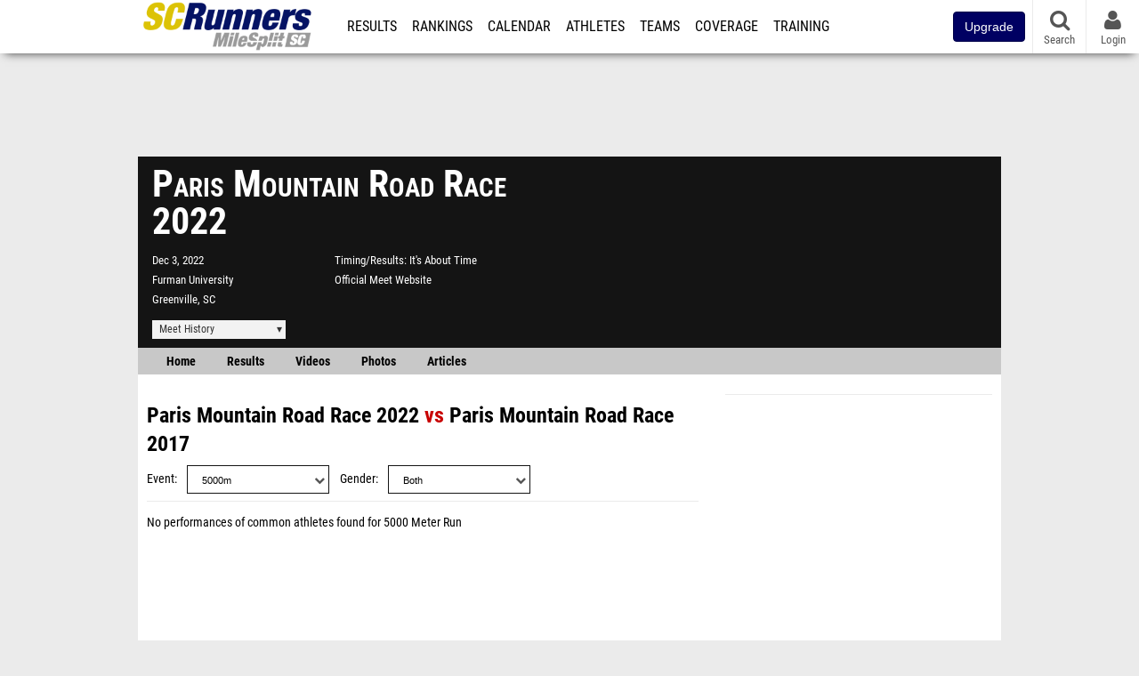

--- FILE ---
content_type: text/html; charset=UTF-8
request_url: https://sc.milesplit.com/meets/510423-paris-mountain-road-race-2022/compare/295639
body_size: 9333
content:
<!DOCTYPE html>
<html lang="en" xmlns:>
<head>
    <script src="https://cmp.osano.com/AzyWAQS5NWEEWkU9/eab0a836-8bac-45b1-8b3e-e92e57e669db/osano.js?language=en"></script>
    <script src="https://www.flolive.tv/osano-flo.js" ></script>
    <!-- Google Tag Manager -->
    <script>(function (w, d, s, l, i) {
            w[l] = w[l] || [];
            w[l].push({
                'gtm.start':
                    new Date().getTime(), event: 'gtm.js'
            });
            var f = d.getElementsByTagName(s)[0],
                j = d.createElement(s), dl = l != 'dataLayer' ? '&l=' + l : '';
            j.async = true;
            j.src =
                'https://www.googletagmanager.com/gtm.js?id=' + i + dl;
            f.parentNode.insertBefore(j, f);
        })(window, document, 'script', 'dataLayer', 'GTM-M962P37');</script>
    <!-- End Google Tag Manager -->
    <title>Compare Paris Mountain Road Race to Paris Mountain Road Race</title>

    <!-- Meta -->
    <meta charset="utf-8">
    <meta http-equiv="Content-Type" content="text/html; charset=utf-8" />
    <script>var _sf_startpt=(new Date()).getTime()</script>

    <!-- Responsive -->
    <meta name="application-name" content="SCRUNNERS.COM" />
    <meta name="MobileOptimized" content="width" />
    <meta name="HandheldFriendly" content="true" />
    <meta name="apple-mobile-web-app-capable" content="yes" />
    <meta name="apple-mobile-web-app-status-bar-style" content="black" />
    <meta name="apple-touch-fullscreen" content="YES" />
    <meta name="viewport" content="width=device-width,initial-scale=1.0,minimum-scale=1.0,minimal-ui" />
    <meta name="format-detection" content="telephone=no;address=no;email=no" />

    <!-- Schema.org -->
        <script type="application/ld+json">
        {
            "@context": "https://schema.org",
            "@type": "SportsEvent",
            "name": "Paris Mountain Road Race",
            "description": "",
            "startDate": "2022-12-03",
            "endDate": "2022-12-03",
            "homeTeam": "",
            "sport": "Road Racing",
            "location": {
                "@type": "Place",
                "name": "Furman University",
                "address": {
                  "@type": "PostalAddress",
                  "addressLocality": "Greenville",
                  "addressRegion": "SC"
                }
            },
            "url": "https://sc.milesplit.com/meets/510423-paris-mountain-road-race-2022/compare/295639"
        }
    </script>

    <!-- Icons -->
    <link href="https://assets.sp.milesplit.com/images/milesplit-favicon.png" rel="apple-touch-icon" />
    <link href="https://assets.sp.milesplit.com/images/milesplit-favicon.png" rel="shortcut icon" />
    <link rel="img_src" href="https://assets.sp.milesplit.com/images/milesplit-favicon.png" />

    <!-- Styling -->
    <link href="https://css.sp.milesplit.com/drivefaze/reset.css?build=20251216193524" rel="stylesheet" />
    <link rel="stylesheet" href="//maxcdn.bootstrapcdn.com/font-awesome/4.6.3/css/font-awesome.min.css">
    <link href="//fonts.googleapis.com/css?family=PT+Sans" rel="stylesheet" />
    <link href="//fonts.googleapis.com/css?family=Roboto:400,700,900" rel="stylesheet" />
    <link rel="stylesheet" href="https://css.sp.milesplit.com/milesplit/recaptcha.css?build=20251216193524"/>
    <!--[if lt IE 9]>
    <script src="//html5shiv.googlecode.com/svn/trunk/html5.js"></script>
    <![endif]-->
    <link href="https://css.sp.milesplit.com/drivefaze/default.css?build=20251216193524" rel="stylesheet" />
    <link href="https://css.sp.milesplit.com/drivefaze/sites/sc.css?build=20251216193524" rel="stylesheet" />

    <script>
        window.dataLayer = window.dataLayer || [];
        dataLayer.push ({
            'siteId'  : '42',
            'tld'     :  'com'
        });
    </script>

        <!-- Segment -->
    <script>
        !function(){var analytics=window.analytics=window.analytics||[];if(!analytics.initialize)if(analytics.invoked)window.console&&console.error&&console.error("Segment snippet included twice.");else{analytics.invoked=!0;analytics.methods=["trackSubmit","trackClick","trackLink","trackForm","pageview","identify","reset","group","track","ready","alias","debug","page","once","off","on","addSourceMiddleware","addIntegrationMiddleware","setAnonymousId","addDestinationMiddleware"];analytics.factory=function(e){return function(){var t=Array.prototype.slice.call(arguments);t.unshift(e);analytics.push(t);return analytics}};for(var e=0;e<analytics.methods.length;e++){var key=analytics.methods[e];analytics[key]=analytics.factory(key)}analytics.load=function(key,e){var t=document.createElement("script");t.type="text/javascript";t.async=!0;t.src="https://siop.flosports.tv/siop.js/v1/" + key + "/siop.min.js";;var n=document.getElementsByTagName("script")[0];n.parentNode.insertBefore(t,n);analytics._loadOptions=e};analytics._writeKey="r90fhunU3ddJmMaXcBYXLtAi2vkJHc5g";analytics._cdn="https://siop.flosports.tv";analytics.SNIPPET_VERSION="5.2.0";
            analytics.load("aNJHVzqtABqlCj8RMdLp4YsCVZ51nbs3");
            let rawSegmentIdentity = '';

            let userIdentity = false;
            if (rawSegmentIdentity){
                userIdentity = JSON.parse(rawSegmentIdentity);
            }

            if (userIdentity) {
                analytics.identify(
                    '',
                    userIdentity
                );
            }
            // do page call
            let args = JSON.parse('["",{"browser":"Chrome","browser_version":"131.0.0.0","component":"App Component","device":"Desktop","device_brand":"Apple","node_id":null,"node_type":null,"page_category":null,"subpage_category":null,"paywall_present":0,"vertical":"MileSplit","site_id":15,"milesplit_site_id":"42","milesplit_site_code":"sc"}]');
            if (args.length > 1) {
                analytics.page(
                    args[0],
                    args[1]
                );
            }
            else {
                analytics.page();
            }
        }}();
    </script>
    
    <!-- Framework -->
    <script src="//ajax.googleapis.com/ajax/libs/jquery/2.1.3/jquery.min.js"></script>
    <script src="https://www.recaptcha.net/recaptcha/enterprise.js?render={{ config('google:recaptcha') }}"></script>
    <script src="https://js.sp.milesplit.com/drivefaze/prereq.js?build=20251216193524"></script>
    <script src="https://js.sp.milesplit.com/drivefaze/core.js?build=20251216193524"></script>
    <script src="https://js.sp.milesplit.com/drivefaze/api.js?build=20251216193524"></script>
    <script src="https://js.sp.milesplit.com/3rdparty/twbs/3.3.7/bootstrap.min.js?build=20251216193524"></script>

    <!-- PlatformJS Browser and Device Detection & Segment -->
    <script src="https://js.sp.milesplit.com/3rdparty/platform.js?build=20251216193524"></script>
    <script src="https://js.sp.milesplit.com/drivefaze/segment.js?build=20251216193524"></script>

    <script src="/js/drivefaze/cointoss.js"></script>

    <script>
        var ads = {
            'ga': {
                'send': {
                    'hitType'         : 'event',
                    'eventCategory'   : 'dfp',
                    'eventAction'     : 'Initializing',
                    'eventLabel'      : 'Hi',
                    'eventValue'      : 'Hi',
                    'hitCallBack'     : function() {
                        _DF_.log('DFP Callback');
                    }
                }
            },
            'page': {
                'subdomain' : 'sc',
                'module'    : 'meets',
                'moduleId'  : '510423',
                'keywords'  : '',
                'account'   : '0'
            },
            'rules': {
                'id'                      : '',
                'cached'                  : '',
                'skin'                    : '',
                    'interstitial'            : '',
            'mobileInterstitial'      : '',
            'leaderboard'             : ''
            
        }
        }
        window.adData = ads;
        // Defer loading
        $(function(){
            Prereq
                .require({ 'layout'     : 'https://js.sp.milesplit.com/drivefaze/layout.js?build=20251216193524' });
                //.require({ 'api'        : 'https://js.sp.milesplit.com/drivefaze/api.js?build=20251216193524' })
                //.require({ 'twbs'       : 'https://js.sp.milesplit.com/3rdparty/twbs/3.3.7/bootstrap.min.js?build=20251216193524' })
            // Touch devices
            if (!!('ontouchstart' in window)) {
                Prereq.require(
                    'https://js.sp.milesplit.com/3rdparty/doubletaptogo/d2g.js?build=20251216193524',
                    function() {
                        $('#navbar li:has(ul)').doubleTapToGo();
                    }
                );
            }
        });
    </script>

    <!-- Verification -->
    <meta name="inmobi-site-verification" content="d3ac33f46ed8e33a0b3afa297531f596" />

    <!-- SEO -->
    <link rel="canonical" href="https://sc.milesplit.com/meets/510423-paris-mountain-road-race-2022/compare/295639" />
            <meta name="robots" content="noindex" />
                    <meta name="keywords" content="Paris Mountain Road Race,Greenville,SC,USA" />
        
    <!-- Social/Sharing -->
    <link rel="publisher" href="//plus.google.com/106335681194473166154" />

    <!-- Facebook/OpenGraph -->
    <meta property="fb:admins" content="506280686,508214191" />
    <meta property="fb:app_id" content="261198561567" />
    <meta property="fb:page_id" content="104136371855" />
    <meta property="og:site_name" content="SCRUNNERS.COM" />
    <meta property="og:type" content="article" />
    <meta property="og:title" name="twitter:title" content="Compare Paris Mountain Road Race to Paris Mountain Road Race" />
                <meta property="og:image" name="twitter:image:src" content="https://sc.milesplit.com" />
                    
    <!-- Twitter -->
    <meta name="twitter:card" content="summary">
    <meta name="twitter:site" content="@milesplit">

    <script src="https://js.sp.milesplit.com/drivefaze/pro/paywall.js?build=20251216193524"></script>

    
    

    <!-- Initialize site settings -->
    <script type="text/javascript">
        _DF_.init({
            subDomain: 'sc',
            rootDomain: 'milesplit.com',
            userName: '',
            userToken:'',
            userID: '',
            appName: 'MileSplit',
            appHash: 'ea899c991ff6287714b9a81f4354846e',
            siteId: '42',
            accounts: JSON.parse('{\"domain\":\"https:\\/\\/accounts.milesplit.com\",\"apiDomain\":\"https:\\/\\/api30.milesplit.com\",\"signup\":\"\\/signup\",\"join\":\"\\/join\",\"login\":\"\\/login\",\"loginSuper\":\"\\/login\\/super\",\"forgot\":\"\\/login\\/forgot\",\"logout\":\"\\/logout\",\"register\":\"\\/register\",\"account\":\"\\/account\\/information\",\"editAccount\":\"\\/settings\\/edit\",\"subscription\":\"\\/account\\/subscriptions\"}')
        });
    </script>

</head>
<body class="drivefaze redesign2015 sc meets">
<!-- Google Tag Manager (noscript) -->
<noscript><iframe src="https://www.googletagmanager.com/ns.html?id=GTM-M962P37"
                  height="0" width="0" style="display:none;visibility:hidden"></iframe></noscript>
<!-- End Google Tag Manager (noscript) -->
<!-- Facebook -->
<script>
    window.fbAsyncInit = function() {
        FB.init({
            appId            : '261198561567',
            autoLogAppEvents : false,
            xfbml            : true,
            version          : 'v3.0'
        });
    };
</script>
<script async defer src="https://connect.facebook.net/en_US/sdk.js"></script>
<!-- End Facebook -->

<!-- AJAX Loader -->
<div id="loader">
    <div class="loaderMsgContainer">
        <div class="loaderMsg">
            <span>
                <i class="fa fa-spinner fa-spin"></i>
                <span class="loaderText">Loading</span>
            </span>
        </div>
    </div>
</div>
<!-- End AJAX Loader -->

<div id="page">
    <header role="banner" id="masthead">
        <div>

            <div id="logo">
                <a class="header" href="/">
                    <span class="title">SCRUNNERS.COM</span>
                </a>
            </div>

            <nav role="navigation" id="navbar">
                <div class="button">
                    <i class="fa fa-bars"></i>
                    <i class="fa fa-remove"></i>
                </div>
                <div class="menu">
                    <ul>
                                                <li class="upgrade-pill">
                            <a href="/join">
                                <button class="btn btn-primary btn-block btn-md">Upgrade</button>
                            </a>
                        </li>
                                                <li class="results">
                            <a href="/results">Results</a>
                            <ul>
                                <li class="resultLinkShoveLeft">
                                    <a href="/results">Meet Results</a>
                                </li>
                                <li class="resultLinkShoveLeft">
                                    <a href="http://milesplit.live/overall">Live Results</a>
                                </li>
                            </ul>
                        </li>
                        <li class="rankings">
                            <a href="/rankings/leaders/high-school-boys/indoor-track-and-field">Rankings</a>
                            <ul>
                                                                <li>
                                    <a href="/rankings/flo50/?year=2026&category=track">COROS MileSplit50</a>
                                </li>
                                                                <li>
                                    <a href="/rankings/leaders/high-school-boys/cross-country">XC Lists</a>
                                </li>
                                <li>
                                    <a href="/rankings/leaders/high-school-boys/indoor-track-and-field">Indoor Lists</a>
                                </li>
                                <li>
                                    <a href="/rankings/leaders/high-school-boys/outdoor-track-and-field">Outdoor Lists</a>
                                </li>
                                <li>
                                    <a href="/virtual-meets">Virtual Meets</a>
                                </li>
                                <li>
                                    <a href="/teamscores">XC Team Scores</a>
                                </li>
                                <li>
                                    <a href="/athletes/compare">Compare Athletes</a>
                                </li>
                            </ul>
                        </li>
                        <li class="calendar">
                            <a href="/calendar">Calendar</a>
                        </li>
                        <li id="navAthletes" class="athletes">
                            <a href="/athletes">Athletes</a>
                        </li>
                                                <li class="teams">
                            <a href="/teams">Teams</a>
                        </li>
                                                <li class="coverage">
                            <a href="#">Coverage</a>
                            <ul>
                                <li>
                                    <a href="/photos">Photos</a>
                                </li>
                                <li>
                                    <a href="/videos/meets">Videos</a>
                                </li>
                                <li>
                                    <a href="/articles">Articles Archive</a>
                                </li>
                                <li>
                                    <a href="/signings">College Commitments</a>
                                </li>
                            </ul>
                        </li>
                        <li class="discussion">
                            <a href="/training">Training</a>
                        </li>
                        <li class="registration">
                            <a href="/meet-creation">Registration</a>
                            <ul>
                                <li>
                                    <a href="/articles/213974">About</a>
                                </li>
                                <li>
                                    <a href="/meet-creation">Setup Meet</a>
                                </li>
                                                                <li>
                                    <a href="https://support.milesplit.com/">FAQ/Help</a>
                                </li>
                            </ul>
                        </li>
                        <li class="more">
                            <a href="/more">More</a>
                            <ul>
                                <li>
                                    <a href="https://www.boulderbibs.com/collections/milesplit" target="_blank" >Bibs</a>
                                </li>
                                                                <li>
                                    <a href="/timing">Timing Companies</a>
                                </li>
                                                                <li>
                                    <a href="/calc">Conversion Calculator</a>
                                </li>
                                <li>
                                    <a href="/racetab">RaceTab</a>
                                </li>
                                <li class="network">
                                    <a href="/network">MileSplit Network</a>
                                </li>
                                <li>

                            </ul>
                        </li>
                    </ul>
                </div>
            </nav>

                        <nav id="navbarUpgradePill">
                <div class="button">
                    <center>
                        <a href="/join">
                            <button class="btn btn-primary btn-block btn-md">Upgrade</button>
                        </a>
                    </center>
                </div>
            </nav>
            
            <nav id="social">
                <div class="button">
                    <a href="#" class="facebook">
                        <i class="fa fa-facebook-official"></i>
                    </a>
                    <a href="#" class="twitter">
                        <i class="fa fa-twitter"></i>
                    </a>
                    <span>Follow Us</span>
                </div>
            </nav>

            <nav id="search" role="search">
                <div class="button">
                    <a href="/search">
                        <i class="fa fa-search" style="display:block"></i>
                        <span>Search</span>
                    </a>
                </div>
            </nav>

            <nav id="account">
                <div class="button">
                    <a href="#account">
                        <i class="fa fa-user"></i>
                        <i class="fa fa-remove"></i>
                                                <span>Login</span>
                                            </a>
                </div>
                <div class="menu">
                    
                    <section>
                        <header>
                            <strong class="notLoggedIn">
                                Not logged in
                            </strong>
                        </header>

                        <ul>
                            <li>
                                <a href="/login?next=https%3A%2F%2Fsc.milesplit.com%2Fmeets%2F510423-paris-mountain-road-race-2022%2Fcompare%2F295639&ref=navbar">
                                    Login
                                </a>
                            </li>
                            <li>
                                <a href="/register?next=https%3A%2F%2Fsc.milesplit.com%2Fmeets%2F510423-paris-mountain-road-race-2022%2Fcompare%2F295639&ref=navbar">
                                    Sign Up
                                </a>
                            </li>
                        </ul>

                    </section>

                                    </div>
            </nav>

        </div>
    </header>
    <div id="skin"></div>
    <div class="leaderboard">
        <div id="leaderboard_atf"></div>
        <div id="leaderboard_promo"></div>
        <div id="pushdown"></div>
    </div>
    <main role="main">

        <div id="subheader">
            

    
<script src="https://js.sp.milesplit.com/drivefaze/meets/meets.js?build=20251216193524"></script>
<link href="https://css.sp.milesplit.com/drivefaze/dropdown.css?build=20251216193524" rel="stylesheet" />
<link href="https://css.sp.milesplit.com/drivefaze/meets/default.css?build=20251216193524" rel="stylesheet" />

<header class="meet noLogo">

    
        <h1 class="meetName">
            Paris Mountain Road Race 2022        </h1>


    <div class="basicInfo">
        <div class="date">
            <time>
                Dec 3, 2022            </time>
                    </div>

        <div class="venueName">
            <a href="https://sc.milesplit.com/venues/184/furman-university">Furman University</a>
        </div>

        <div class="venueCity">
            Greenville, SC        </div>

    </div>

    <div class="extendedInfo">

        
                <div class="timingCompany">
            <span>Timing/Results</span>
            <a href="https://sc.milesplit.com/timing/18/its-about-time">
                It's About Time            </a>
        </div>
        

                <div class="officialMeetWebsite">
            <a href="http://www.greenvilletrackclub.com" target="_blank">Official Meet Website</a>
        </div>
        
        <div class="countdown">
                    </div>
    </div>

    <div class="registration">

        
        
        
        


    </div>

    <div class="dropdownMenus">

        <div class="meetHistory">
            <a href="#">Meet History</a>
            <div class="dropdown">
                                <div class="recordCategories">
                    <strong>Records</strong>
                    <ul class="categories">
                        <li>
                            <a href="#meet">Meet</a>
                        </li>
                        <li>
                            <a href="#venue">Venue</a>
                        </li>
                    </ul>
                </div>
                <div class="meet records">
                    <strong>Meet Records</strong>
                    <ul>
                        <li class="back">
                            <a href="#back">Back</a>
                        </li>
                                                                                                                    </ul>
                </div>
                                <div class="venue records">
                    <strong>Venue Records</strong>
                    <ul>
                                                <li class="back">
                            <a href="#back">Back</a>
                        </li>
                                                                                                                                            </ul>
                </div>
                                <div class="pastMeets">
                    <strong>Past Meets</strong>
                                        <ul class="decades">
                                                                                                <li>
                            <a href="#2020">2020s</a>
                        </li>
                                                                                                                                                                                                                                                                                                                                                                                                                                                                                                                                                <li>
                            <a href="#2010">2010s</a>
                        </li>
                                                                                                                                                                                                                                                                                                                                                                                                                                                                                                                                                                                                                                                <li>
                            <a href="#2000">2000s</a>
                        </li>
                                                                                                                                                                                                                                                                                                                                                                                                                                                                                                                                                                                                                                                                                                                                                                                                                                                <li>
                            <a href="#1970">1970s</a>
                        </li>
                                                                                            </ul>
                                        <ul class="meets">
                                                <li class="back">
                            <a href="#back">Back</a>
                        </li>
                                                                        <li data-decade="2020">
                            <a href="https://sc.milesplit.com/meets/720299-paris-mountain-road-race-2025">2025-12-06</a>
                                                            <a href="https://sc.milesplit.com/meets/510423-paris-mountain-road-race-2022/compare/720299">Compare</a>
                                                    </li>
                                                <li data-decade="2020">
                            <a href="https://sc.milesplit.com/meets/649448-paris-mountain-road-race-2024">2024-12-07</a>
                                                            <a href="https://sc.milesplit.com/meets/510423-paris-mountain-road-race-2022/compare/649448">Compare</a>
                                                    </li>
                                                <li data-decade="2020">
                            <a href="https://sc.milesplit.com/meets/583255-paris-mountain-road-race-2023">2023-12-02</a>
                                                            <a href="https://sc.milesplit.com/meets/510423-paris-mountain-road-race-2022/compare/583255">Compare</a>
                                                    </li>
                                                <li data-decade="2020">
                            <a href="https://sc.milesplit.com/meets/453354-paris-mountain-road-race-2021">2021-12-04</a>
                                                            <a href="https://sc.milesplit.com/meets/510423-paris-mountain-road-race-2022/compare/453354">Compare</a>
                                                    </li>
                                                <li data-decade="2020">
                            <a href="https://sc.milesplit.com/meets/404040-paris-mountain-road-race-2020">2020-12-05</a>
                                                            <a href="https://sc.milesplit.com/meets/510423-paris-mountain-road-race-2022/compare/404040">Compare</a>
                                                    </li>
                                                <li data-decade="2010">
                            <a href="https://sc.milesplit.com/meets/295639-paris-mountain-road-race-2017">2017-11-18</a>
                                                            <a href="https://sc.milesplit.com/meets/510423-paris-mountain-road-race-2022/compare/295639">Compare</a>
                                                    </li>
                                                <li data-decade="2010">
                            <a href="https://sc.milesplit.com/meets/223860-paris-mountain-road-race-2015">2015-12-05</a>
                                                            <a href="https://sc.milesplit.com/meets/510423-paris-mountain-road-race-2022/compare/223860">Compare</a>
                                                    </li>
                                                <li data-decade="2010">
                            <a href="https://sc.milesplit.com/meets/189649-paris-mountain-road-race-2014">2014-12-06</a>
                                                            <a href="https://sc.milesplit.com/meets/510423-paris-mountain-road-race-2022/compare/189649">Compare</a>
                                                    </li>
                                                <li data-decade="2010">
                            <a href="https://sc.milesplit.com/meets/128515-paris-mountain-road-race-2012">2012-12-01</a>
                                                            <a href="https://sc.milesplit.com/meets/510423-paris-mountain-road-race-2022/compare/128515">Compare</a>
                                                    </li>
                                                <li data-decade="2010">
                            <a href="https://sc.milesplit.com/meets/105222-paris-mountain-road-race-2011">2011-12-03</a>
                                                            <a href="https://sc.milesplit.com/meets/510423-paris-mountain-road-race-2022/compare/105222">Compare</a>
                                                    </li>
                                                <li data-decade="2010">
                            <a href="https://sc.milesplit.com/meets/73246-paris-mountain-road-race-2010">2010-12-04</a>
                                                            <a href="https://sc.milesplit.com/meets/510423-paris-mountain-road-race-2022/compare/73246">Compare</a>
                                                    </li>
                                                <li data-decade="2000">
                            <a href="https://sc.milesplit.com/meets/59099-paris-mountain-road-race-2009">2009-12-12</a>
                                                            <a href="https://sc.milesplit.com/meets/510423-paris-mountain-road-race-2022/compare/59099">Compare</a>
                                                    </li>
                                                <li data-decade="2000">
                            <a href="https://sc.milesplit.com/meets/31583-paris-mountain-road-race-2008">2008-12-13</a>
                                                            <a href="https://sc.milesplit.com/meets/510423-paris-mountain-road-race-2022/compare/31583">Compare</a>
                                                    </li>
                                                <li data-decade="2000">
                            <a href="https://sc.milesplit.com/meets/21053-paris-mountain-road-race-2007">2007-12-15</a>
                                                            <a href="https://sc.milesplit.com/meets/510423-paris-mountain-road-race-2022/compare/21053">Compare</a>
                                                    </li>
                                                <li data-decade="2000">
                            <a href="https://sc.milesplit.com/meets/19047-paris-mountain-road-race-2006">2006-12-16</a>
                                                            <a href="https://sc.milesplit.com/meets/510423-paris-mountain-road-race-2022/compare/19047">Compare</a>
                                                    </li>
                                                <li data-decade="2000">
                            <a href="https://sc.milesplit.com/meets/14370-paris-mountain-road-race-2006">2006-01-14</a>
                                                            <a href="https://sc.milesplit.com/meets/510423-paris-mountain-road-race-2022/compare/14370">Compare</a>
                                                    </li>
                                                <li data-decade="2000">
                            <a href="https://sc.milesplit.com/meets/5937-paris-mountain-2004">2004-12-04</a>
                                                            <a href="https://sc.milesplit.com/meets/510423-paris-mountain-road-race-2022/compare/5937">Compare</a>
                                                    </li>
                                                <li data-decade="2000">
                            <a href="https://sc.milesplit.com/meets/4765-paris-mountain-2003">2003-12-06</a>
                                                            <a href="https://sc.milesplit.com/meets/510423-paris-mountain-road-race-2022/compare/4765">Compare</a>
                                                    </li>
                                                <li data-decade="2000">
                            <a href="https://sc.milesplit.com/meets/2592-paris-mountain-road-race-2002">2002-12-07</a>
                                                            <a href="https://sc.milesplit.com/meets/510423-paris-mountain-road-race-2022/compare/2592">Compare</a>
                                                    </li>
                                                <li data-decade="1970">
                            <a href="https://sc.milesplit.com/meets/84475-paris-mountain-road-race-1978">1978-12-02</a>
                                                            <a href="https://sc.milesplit.com/meets/510423-paris-mountain-road-race-2022/compare/84475">Compare</a>
                                                    </li>
                                            </ul>
                </div>
                            </div>
        </div>

        
        
    </div>

    <nav class="meetHeaderNav">

        <a href="https://sc.milesplit.com/meets/510423-paris-mountain-road-race-2022/coverage">
            Home
        </a>

        <a href="https://sc.milesplit.com/meets/510423-paris-mountain-road-race-2022/results">
            Results
        </a>

                    <a href="https://sc.milesplit.com/meets/510423-paris-mountain-road-race-2022/videos">
                Videos
            </a>
        
                    <a href="https://sc.milesplit.com/meets/510423-paris-mountain-road-race-2022/photos">
                Photos
            </a>
        
                    <a href="https://sc.milesplit.com/meets/510423-paris-mountain-road-race-2022/articles">
                Articles
            </a>
        
        
        
        
        <div class="addthis_toolbox addthis_default_style addthis_24x24_style social">
            <a class="addthis_button_facebook"></a>
            <a class="addthis_button_twitter"></a>
            <a class="addthis_button_pinterest_share"></a>
            <a class="addthis_button_tumblr"></a>
            <a class="addthis_button_google_plusone_share"></a>
            <a class="addthis_button_compact"></a>
        </div>

        <script type="text/javascript">var addthis_config = {'data_track_addressbar':true,'data_ga_tracker':'UA-381648-1'};</script>
        <script type="text/javascript" src="//s7.addthis.com/js/300/addthis_widget.js#pubid=ra-51d30fae08c5dc5c"></script>
    </nav>
</header>

<script type="text/javascript">
    $(document).ready(function(){
        var cur = new Date();
        var close = new Date('');
        var one_day = 1000 * 60 * 60 * 24;
        var distance = close.getTime() - cur.getTime();
        var daysLeft = distance/ one_day;
        if(daysLeft > 1){
            $('#countdownMain').text(`Registration Closes in ${ Math.floor(daysLeft) } days`)
        } else {
            $('#countdownMain').text('Time left to register');
            var x = setInterval(function() {
                var now = new Date();
                var distance = close.getTime() - now.getTime();
                var hours = Math.floor((distance % (1000 * 60 * 60 * 24)) / (1000 * 60 * 60));
                var minutes = Math.floor((distance % (1000 * 60 * 60)) / (1000 * 60));
                var seconds = Math.floor((distance % (1000 * 60)) / 1000);
                $('#countdownClock').text(`${hours} Hours ${minutes} Minutes ${seconds} Seconds`)
                if (distance < 0) {
                    clearInterval(x);
                    $('#countdownMain').text('')
                    $('#countdownClock').text('')
                }
            }, 1000);
        }
    })
</script>


                    </div>

        
        <div id="content" class="content">
            <div>
                

<style>
    td.diff[data-diff] {
        color: green;
    }
    td.diff[data-diff ^= "-"] {
        color: red;
    }
</style>

<section>

    <header>
        <h2>
            <a href="https://sc.milesplit.com/meets/510423-paris-mountain-road-race-2022">Paris Mountain Road Race 2022</a>
            vs
            <a href="{{ meet2->getProfileUrl() }}">Paris Mountain Road Race 2017</a>
        </h2>
        <form method="GET" autocomplete="off">
            <div class="field dropdown event">
                <label>Event</label>
                <div class="input">
                    <i class="fa fa-chevron-down"></i>
                    <select name="event">
                                                <option value="3000m" >
                            3000m                        </option>
                                                <option value="3200m" >
                            3200m                        </option>
                                                <option value="2Mile" >
                            2Mile                        </option>
                                                <option value="3Mile" >
                            3Mile                        </option>
                                                <option value="5000m" selected>
                            5000m                        </option>
                                                <option value="6000m" >
                            6000m                        </option>
                                                <option value="8000m" >
                            8000m                        </option>
                                                <option value="10000m" >
                            10000m                        </option>
                                            </select>
                </div>
            </div>
            <div class="field dropdown gender">
                <label>Gender</label>
                <div class="input">
                    <i class="fa fa-chevron-down"></i>
                    <select name="gender">
                        <option value="">Both</option>
                        <option value="f" >Female</option>
                        <option value="m" >Male</option>
                    </select>
                </div>
            </div>
        </form>
    </header>

            <p class="empty">
            No performances of common athletes found for 5000 Meter Run        </p>
    
</section>


            </div>
        </div>

        <aside id="side" role="complementary">
            <div>
                

    <div id="rectangle_btf_mobile"  class="mobileAd" data-name="rectangle btf mobile"></div>
    <div id="rectangle_atf" class="rectangleSideAd"></div>


    <div id="rectangle_btf" class="rectangleSideAd"></div>


            </div>
        </aside>

    </main>

    <div id="interstitial"></div>
    <!--div class="leaderboard btf" id="leaderboard_btf" data-name="leaderboard btf"></div-->

    <footer id="footer" role="contentinfo">
        <div>
            <p class="copyright">
                &copy; 2025 <a href="/support/copyright">Copyright</a>
                <a href="https://www.flosports.tv" target="_blank">FloSports, Inc.</a>
            </p>
                        <p class="editor">
                MileSplit South Carolina Editor:
                John Olson, <a href="mailto:"></a>
            </p>
                        <p class="links">
                <a href="https://support.milesplit.com">Contact Us</a>
                <a href="https://www.flosports.tv/privacy-policy/">Privacy Policy</a>
                <a href="https://www.flosports.tv/terms-of-service/">Terms of Use</a>
                <a href="#" id="cookiePref" onclick="">Cookie Preferences / Do Not Sell or Share My Personal Information</a>
            </p>
            <p class="speed" data-cacheKey="{meet:510423}:/meets/510423-paris-mountain-road-race-2022/compare/295639:::sc" data-environment="Production">
                Generated by 10.1.2.184                fresh                in 68 milliseconds
            </p>
        </div>
    </footer>

</div>



<script src="https://js.sp.milesplit.com/drivefaze/common-ms05.js?build=20251216193524"></script>

<script type="text/javascript">
    segmentNavTopLevelCategories    = $('#navbar .menu > ul > li > a');
    segmentNavSubCategories         = $('#navbar .menu > ul > li > ul > li > a');
    segmentNavTopLevelCategories.on('click', function(e){
        segmentNavTrack('Go To ' + $(this).text());
    });
    segmentNavSubCategories.on('click', function(e){
        segmentNavTrack('SubNav ' + $(this).text());
    });
    var segmentNavTrack = function(event_fired) {
        segment.track({
            event_fired: event_fired,
            url: window.location.href
        }, {
            integrations: {
                'All': true,
                'Google Analytics': false,
                'Facebook Pixel': false,
                'Meta Pixel': false
            }
        });
    }
</script>
<script type="text/javascript">
    $(document).ready(function () {
        $(document).on("click", '#cookiePref', function (e) {
            e.preventDefault();
            Osano.cm.showDrawer('osano-cm-dom-info-dialog-open')
        })
    })
</script>

<script type="text/javascript">
</script>




</body>
</html>



--- FILE ---
content_type: text/javascript
request_url: https://rumcdn.geoedge.be/33cea31c-ec69-44af-afb7-3e0656e35da6/grumi.js
body_size: 122133
content:
var grumiInstance = window.grumiInstance || { q: [] };
(function createInstance (window, document, options = { shouldPostponeSample: false }) {
	!function r(i,o,a){function s(n,e){if(!o[n]){if(!i[n]){var t="function"==typeof require&&require;if(!e&&t)return t(n,!0);if(c)return c(n,!0);throw new Error("Cannot find module '"+n+"'")}e=o[n]={exports:{}};i[n][0].call(e.exports,function(e){var t=i[n][1][e];return s(t||e)},e,e.exports,r,i,o,a)}return o[n].exports}for(var c="function"==typeof require&&require,e=0;e<a.length;e++)s(a[e]);return s}({1:[function(e,t,n){var r=e("./config.js"),i=e("./utils.js");t.exports={didAmazonWin:function(e){var t=e.meta&&e.meta.adv,n=e.preWinningAmazonBid;return n&&(t=t,!i.isEmptyObj(r.amazonAdvIds)&&r.amazonAdvIds[t]||(t=e.tag,e=n.amzniid,t.includes("apstag.renderImp(")&&t.includes(e)))},setAmazonParametersToSession:function(e){var t=e.preWinningAmazonBid;e.pbAdId=void 0,e.hbCid=t.crid||"N/A",e.pbBidder=t.amznp,e.hbCpm=t.amznbid,e.hbVendor="A9",e.hbTag=!0}}},{"./config.js":5,"./utils.js":24}],2:[function(e,t,n){var l=e("./session"),r=e("./urlParser.js"),f=e("./utils.js"),i=e("./domUtils.js").isIframe,m=e("./htmlParser.js"),g=e("./blackList").match,h=e("./ajax.js").sendEvent,o=".amazon-adsystem.com",a="/dtb/admi",s="googleads.g.doubleclick.net",e="/pagead/",c=["/pagead/adfetch",e+"ads"],d=/<iframe[^>]*src=['"]https*:\/\/ads.\w+.criteo.com\/delivery\/r\/.+<\/iframe>/g,u={};var p={adsense:{type:"jsonp",callbackName:"a"+ +new Date,getJsUrl:function(e,t){return e.replace("output=html","output=json_html")+"&callback="+t},getHtml:function(e){e=e[f.keys(e)[0]];return e&&e._html_},shouldRender:function(e){var e=e[f.keys(e)[0]],t=e&&e._html_,n=e&&e._snippet_,e=e&&e._empty_;return n&&t||e&&t}},amazon:{type:"jsonp",callbackName:"apstag.renderImp",getJsUrl:function(e){return e.replace("/admi?","/admj?").replace("&ep=%7B%22ce%22%3A%221%22%7D","")},getHtml:function(e){return e.html},shouldRender:function(e){return e.html}},criteo:{type:"js",getJsHtml:function(e){var t,n=e.match(d);return n&&(t=(t=n[0].replace(/iframe/g,"script")).replace(/afr.php|display.aspx/g,"ajs.php")),e.replace(d,t)},shouldRender:function(e){return"loading"===e.readyState}}};function y(e){var t,n=e.url,e=e.html;return n&&((n=r.parse(n)).hostname===s&&-1<c.indexOf(n.pathname)&&(t="adsense"),-1<n.hostname.indexOf(o))&&-1<n.pathname.indexOf(a)&&(t="amazon"),(t=e&&e.match(d)?"criteo":t)||!1}function v(r,i,o,a){e=i,t=o;var e,t,n,s=function(){e.src=t,h({type:"adfetch-error",meta:JSON.stringify(l.meta)})},c=window,d=r.callbackName,u=function(e){var t,n=r.getHtml(e),e=(l.bustedUrl=o,l.bustedTag=n,r.shouldRender(e));t=n,(t=m.parse(t))&&t.querySelectorAll&&(t=f.map(t.querySelectorAll("[src], [href]"),function(e){return e.src||e.href}),f.find(t,function(e){return g(e).match}))&&h({type:"adfetch",meta:JSON.stringify(l.meta)}),!a(n)&&e?(t=n,"srcdoc"in(e=i)?e.srcdoc=t:((e=e.contentWindow.document).open(),e.write(t),e.close())):s()};for(d=d.split("."),n=0;n<d.length-1;n++)c[d[n]]={},c=c[d[n]];c[d[n]]=u;var u=r.getJsUrl(o,r.callbackName),p=document.createElement("script");p.src=u,p.onerror=s,p.onload=function(){h({type:"adfetch-loaded",meta:JSON.stringify(l.meta)})},document.scripts[0].parentNode.insertBefore(p,null)}t.exports={shouldBust:function(e){var t,n=e.iframe,r=e.url,e=e.html,r=(r&&n&&(t=i(n)&&!u[n.id]&&y({url:r}),u[n.id]=!0),y({html:e}));return t||r},bust:function(e){var t=e.iframe,n=e.url,r=e.html,i=e.doc,o=e.inspectHtml;return"jsonp"===(e=p[y(e)]).type?v(e,t,n,o):"js"===e.type?(t=i,n=r,i=(o=e).getJsHtml(n),l.bustedTag=n,!!o.shouldRender(t)&&(t.write(i),!0)):void 0},checkAndBustFriendlyAmazonFrame:function(e,t){(e=e.defaultView&&e.defaultView.frameElement&&e.defaultView.frameElement.id)&&e.startsWith("apstag")&&(l.bustedTag=t)}}},{"./ajax.js":3,"./blackList":4,"./domUtils.js":8,"./htmlParser.js":13,"./session":21,"./urlParser.js":23,"./utils.js":24}],3:[function(e,t,n){var i=e("./utils.js"),r=e("./config.js"),o=e("./session.js"),a=e("./domUtils.js"),s=e("./jsUtils.js"),c=e("./methodCombinators.js").before,d=e("./tagSelector.js").getTag,u=e("./constants.js"),e=e("./natives.js"),p=e.fetch,l=e.XMLHttpRequest,f=e.Request,m=e.TextEncoder,g=e.postMessage,h=[];function y(e){e()}function v(e){return e.key=o.key,e.imp=e.imp||o.imp,e.c_ver=r.c_ver,e.w_ver=o.wver,e.w_type=o.wtype,e.b_ver=r.b_ver,e.ver=r.ver,e.loc=location.href,e.ref=document.referrer,e.sp=o.sp||"dfp",e.cust_imp=o.cust_imp,e.cust1=o.meta.cust1,e.cust2=o.meta.cust2,e.cust3=o.meta.cust3,e.caid=o.meta.caid,e.scriptId=o.scriptId,e.crossOrigin=!a.isSameOriginWin(top),e.debug=o.debug,"dfp"===o.sp&&(e.qid=o.meta.qid),e.cdn=r.cdn||void 0,r.accountType!==u.NET&&(e.cid=o.meta&&o.meta.cr||123456,e.li=o.meta.li,e.ord=o.meta.ord,e.ygIds=o.meta.ygIds),e.at=r.accountType.charAt(0),o.hbTag&&(e.hbTag=!0,e.hbVendor=o.hbVendor,e.hbCid=o.hbCid,e.hbAdId=o.pbAdId,e.hbBidder=o.pbBidder,e.hbCpm=o.hbCpm,e.hbCurrency=o.hbCurrency),"boolean"==typeof o.meta.isAfc&&(e.isAfc=o.meta.isAfc,e.isAmp=o.meta.isAmp),o.meta.hasOwnProperty("isEBDA")&&"%"!==o.meta.isEBDA.charAt(0)&&(e.isEBDA=o.meta.isEBDA),o.pimp&&"%_pimp%"!==o.pimp&&(e.pimp=o.pimp),void 0!==o.pl&&(e.preloaded=o.pl),e.site=o.site||a.getTopHostname(),e.site&&-1<e.site.indexOf("safeframe.googlesyndication.com")&&(e.site="safeframe.googlesyndication.com"),e.isc=o.isc,o.adt&&(e.adt=o.adt),o.isCXM&&(e.isCXM=!0),e.ts=+new Date,e.bdTs=r.bdTs,e}function b(t,n){var r=[],e=i.keys(t);return void 0===n&&(n={},i.forEach(e,function(e){void 0!==t[e]&&void 0===n[e]&&r.push(e+"="+encodeURIComponent(t[e]))})),r.join("&")}function w(e){e=i.removeCaspr(e),e=o.doubleWrapperInfo.isDoubleWrapper?i.removeWrapperXMP(e):e;return e=4e5<e.length?e.slice(0,4e5):e}function j(t){return function(){var e=arguments[0];return e.html&&(e.html=w(e.html)),e.tag&&(e.tag=w(e.tag)),t.apply(this,arguments)}}e=c(function(e){var t;e.hasOwnProperty("byRate")&&!e.byRate||(t=a.getAllUrlsFromAllWindows(),"sample"!==e.r&&"sample"!==e.bdmn&&t.push(e.r),e[o.isPAPI&&"imaj"!==o.sp?"vast_content":"tag"]=d(),e.urls=JSON.stringify(t),e.hc=o.hc,e.vastUrls=JSON.stringify(o.vastUrls),delete e.byRate)}),c=c(function(e){e.meta=JSON.stringify(o.meta),e.client_size=o.client_size});function E(e,t){var n=new l;n.open("POST",e),n.setRequestHeader("Content-type","application/x-www-form-urlencoded"),n.send(b(t))}function O(t,e){return o=e,new Promise(function(t,e){var n=(new m).encode(b(o)),r=new CompressionStream("gzip"),i=r.writable.getWriter();i.write(n),i.close(),new Response(r.readable).arrayBuffer().then(function(e){t(e)}).catch(e)}).then(function(e){e=new f(t,{method:"POST",body:e,mode:"no-cors",headers:{"Content-type":"application/x-www-form-urlencoded","Accept-Language":"gzip"}});p(e)});var o}function k(e,t){p&&window.CompressionStream?O(e,t).catch(function(){E(e,t)}):E(e,t)}function x(e,t){o.hasFrameApi&&!o.frameApi?g.call(o.targetWindow,{key:o.key,request:{url:e,data:t}},"*"):k(e,t)}o.frameApi&&o.targetWindow.addEventListener("message",function(e){var t=e.data;t.key===o.key&&t.request&&(k((t=t.request).url,t.data),e.stopImmediatePropagation())});var T={};function A(n){return function(t){h.push(function(){if(t=v(t),-1!==n.indexOf(r.reportEndpoint,n.length-r.reportEndpoint.length)){var e=n+b(t,{r:!0,html:!0,ts:!0});if(!0===T[e]&&!(t.rbu||t.is||3===t.rdType||t.et))return}T[e]=!0,x(n,t)})}}var S,W="http"===window.location.protocol.substr(0,4)?window.location.protocol:"https:";t.exports={sendInit:s.once(c(A(W+r.apiUrl+r.initEndpoint))),sendReport:e(j(A(W+r.apiUrl+r.reportEndpoint))),sendError:A(W+r.apiUrl+r.errEndpoint),sendDebug:A(W+r.apiUrl+r.dbgEndpoint),sendStats:A(W+r.apiUrl+(r.statsEndpoint||"stats")),sendEvent:(S=A(W+r.apiUrl+r.evEndpoint),function(e,t){var n=r.rates||{default:.004},t=t||n[e.type]||n.default;Math.random()<=t&&S(e)}),buildRbuReport:e(j(v)),sendRbuReport:x,processQueue:function(){i.forEach(h,y),h.push=y}}},{"./config.js":5,"./constants.js":6,"./domUtils.js":8,"./jsUtils.js":14,"./methodCombinators.js":16,"./natives.js":17,"./session.js":21,"./tagSelector.js":22,"./utils.js":24}],4:[function(e,t,n){var d=e("./utils.js"),r=e("./config.js"),u=e("./urlParser.js"),i=r.domains,o=r.clkDomains,e=r.bidders,a=r.patterns.wildcards;var s,p={match:!1};function l(e,t,n){return{match:!0,bdmn:e,ver:t,bcid:n}}function f(e){return e.split("").reverse().join("")}function m(n,e){var t,r;return-1<e.indexOf("*")?(t=e.split("*"),r=-1,d.every(t,function(e){var e=n.indexOf(e,r+1),t=r<e;return r=e,t})):-1<n.indexOf(e)}function g(e,t,n){return d.find(e,t)||d.find(e,n)}function h(e){return e&&"1"===e.charAt(0)}function c(c){return function(e){var n,r,i,e=u.parse(e),t=e&&e.hostname,o=e&&[e.pathname,e.search,e.hash].join("");if(t){t=[t].concat((e=(e=t).split("."),d.fluent(e).map(function(e,t,n){return n.shift(),n.join(".")}).val())),e=d.map(t,f),t=d.filter(e,function(e){return void 0!==c[e]});if(t&&t.length){if(e=d.find(t,function(e){return"string"==typeof c[e]}))return l(f(e),c[e]);var a=d.filter(t,function(e){return"object"==typeof c[e]}),s=d.map(a,function(e){return c[e]}),e=d.find(s,function(t,e){return r=g(d.keys(t),function(e){return m(o,e)&&h(t[e])},function(e){return m(o,e)}),n=f(a[e]),""===r&&(e=s[e],i=l(n,e[r])),r});if(e)return l(n,e[r],r);if(i)return i}}return p}}function y(e){e=e.substring(2).split("$");return d.map(e,function(e){return e.split(":")[0]})}t.exports={match:function(e,t){var n=c(i);return t&&"IFRAME"===t.toUpperCase()&&(t=c(o)(e)).match?(t.rdType=2,t):n(e)},matchHB:(s=c(e),function(e){var e=e.split(":"),t=e[0],e=e[1],e="https://"+f(t+".com")+"/"+e,e=s(e);return e.match&&(e.bdmn=t),e}),matchAgainst:c,matchPattern:function(t){var e=g(d.keys(a),function(e){return m(t,e)&&h(a[e])},function(e){return m(t,e)});return e?l("pattern",a[e],e):p},isBlocking:h,getTriggerTypes:y,removeTriggerType:function(e,t){var n,r=(i=y(e.ver)).includes(t),i=1<i.length;return r?i?(e.ver=(n=t,(r=e.ver).length<2||"0"!==r[0]&&"1"!==r[0]||"#"!==r[1]||(i=r.substring(0,2),1===(t=r.substring(2).split("$")).length)?r:0===(r=t.filter(function(e){var t=e.indexOf(":");return-1===t||e.substring(0,t)!==n})).length?i.slice(0,-1):i+r.join("$")),e):p:e}}},{"./config.js":5,"./urlParser.js":23,"./utils.js":24}],5:[function(e,t,n){t.exports={"ver":"0.1","blocking":true,"rbu":0,"silentRbu":0,"signableHosts":[],"onRbu":1,"samplePercent":-1,"debug":true,"accountType":"publisher","impSampleRate":0.007,"statRate":0.05,"apiUrl":"//gw.geoedge.be/api/","initEndpoint":"init","reportEndpoint":"report","statsEndpoint":"stats","errEndpoint":"error","dbgEndpoint":"debug","evEndpoint":"event","filteredAdvertisersEndpoint":"v1/config/filtered-advertisers","rdrBlock":true,"ipUrl":"//rumcdn.geoedge.be/grumi-ip.js","altTags":[],"hostFilter":[],"maxHtmlSize":0.4,"reporting":true,"advs":{},"creativeWhitelist":{},"heavyAd":false,"cdn":"cloudfront","domains":{"ecaps.oiaxev":"1#1:62840","moc.sys-cb.1-ezitenomevitan":"1#1:62840","ofni.htaprider.2ue-og":"1#1:62840","moc.btrtukoda.capa-btr":"1#1:62840","moc.lets-birc":"1#1:62840","moc.gnidemdevlohp":"1#1:62840","ofni.htaprider.8su-og":"1#1:62840","moc.xmznel.1s":"1#1:62840","knil.ppa.ifos":"1#1:62840","moc.tnanmereltrutcimarec":"1#1:62840","moc.sys-cb.1-taabtsuj":"1#1:62840","moc.aeesud":"1#1:62840","moc.pss-ccb.99s":"1#1:62840","moc.sys-cb.3-rolocibom":"1#1:62840","zyx.5xi":"1#1:62840","ten.swodniw.eroc.bew.31z.v5ho7psu6121gninrawsuriv":"1#1:62840","ecaps.sttsiw":"1#1:62840","aidem.ngoganeced":"1#1:62840","em.delimoaix":"1#1:62840","ppa.yfilten.6f96a0a4-74351241215202-taigalp-eralfduolc":"1#1:62840","kcilc.sgninrae-emocni":"1#1:62840","moc.reonic.www":"1#1:62840","pohs.noitulosbewderrefsnart":"1#1:62840","moc.ppaeerfytinifni.oirtep":"1#1:62840","moc.sgbasusrokleahcim.www":"1#1:62840","moc.kaeptipac":"1#1:62840","latigid.emocniegdde":"1#1:62840","moc.asuretnuhselpmas.41":"1#1:62840","moc.puorgxenzib":"1#1:62840","ten.swodniw.eroc.bew.91z.exfpftxhfdmh5q3bew":"1#1:62840","moc.tsettathgil":"1#1:62840","moc.sdadigkorponip":"1#1:62840","evil.ecovsiameduas.www":"1#1:62840","moc.buhosimaihst":"1#1:62840","enilno.balssenllewoib":"1#1:62840","ppa.yfilten.c644a4-atejac-laet--135d5d73d4a46da12f100496":"1#1:62840","ten.swodniw.eroc.bew.31z.8i4l3wsu5121gninrawsuriv":"1#1:62840","ten.swodniw.eroc.bew.31z.z2bvi7su5121gninrawsuriv":"1#1:62840","ten.swodniw.eroc.bew.31z.beoluysu5121gninrawsuriv":"1#1:62840","moc.drurpfig-selirrebdliw":"1#1:62840","enilno.vonorovijt":"1#1:62840","ur.xivyes":"1#1:62840","moc.klctrtg.kt":"1#1:62840","moc.egdeniahcrepyh.0u34te37ccbuh8n77u4d":"1#1:62840","niw.k26ocnip":"1#1:62840","niw.m21ocnip":"1#1:62840","niw.m49ocnip":"1#1:62840","etisbew.dnalsppa":"1#1:62840","retnec.vilibccacs":"1#1:62840","moc.scimoc-sisohpromatem":"1#1:62840","moc.ygrene-nexap":"1#1:62840","swen.elgnujdnert":"1#1:62840","zzub.tenrewophsac":"1#1:62840","ppa.yfilten.d0942ea4-35541241215202-taigalp-eralfduolc":"1#1:62840","etiS evitpeceD":"1#1:62840","sbs.aviropse":"1#1:62840","moc.htlaew-xulnif":"1#1:62840","ten.swodniw.eroc.bew.31z.5fjph4su5121gninrawsuriv":"1#1:62840","moc.aenilgdel":"1#1:62840","aidem.tsaipudnoh":"1#1:62840","moc.tentolg.tfig":"1#1:62840","moc.troppushtlaehdetinu.www":"1#1:62840","efil.ylno1puoy":"1#1:62840","moc.36noel":"1#1:62840","erots.sijuluwecef":"1#1:62840","em.gssm.q7gtd":"1#1:62840","oi.tsacdlog.dnamedno.tnellet":"1#1:62840","moc.3laedpot":"1#1:62840","retnec.cissaernon":"1#1:62840","aidem.locneerffa":"1#1:62840","ppa.yfilten.ab1c626d-50131241215202-taigalp-eralfduolc":"1#1:62840","ofni.cniten":"1#1:62840","zyx.ubeyinubey":"1#1:62840","moc.oadscimonoce":"1#1:62840","moc.swenyliadcod":"1#1:62840","moc.xeripsnitra":"1#1:62840","gro.yliadsenildaeh":"1#1:62840","moc.ranom-htlaew":"1#1:62840","moc.dirtsbulc":"1#1:62840","moc.8x6r5k":"1#1:62840","moc.buhsucof-aidembew.apl":"1#1:62840","moc.nusyadotdnimtluav":"1#1:62840","ten.swodniw.eroc.bolb.ruoiewb":"1#1:62840","moc.iuhckyf":"1#1:62840","ppa.yfilten.125bed-ikunat-yzzans--1c0a554b054e7cf3d1f51496":"1#1:62840","moc.iamorfsaedignidart.6ed":"1#1:62840","moc.buhsnopuocpans.pj":"1#1:62840","moc.ogevyoj":"1#1:62840","evil.edseitirucesrednefedcp":"1#1:62840","zyx.tops-nretnaletib":"1#1:62840","erots.egrofxurc":"1#1:62840","ten.swodniw.eroc.bolb.7quygtcg4mrl":"1#1:62840","ten.swodniw.eroc.bolb.2jtlza2hz30p":"1#1:62840","moc.buhtnioptsevni":"1#1:62840","moc.htlaew-xenif":"1#1:62840","moc.43zratst1b":"1#1:62840","ten.swodniw.eroc.bew.31z.7ck765su5121gninrawsuriv":"1#1:62840","moc.edarttrams-ia":"1#1:62840","moc.xevatnoird":"1#1:62840","ten.swodniw.eroc.bew.31z.4ohce3033e21613033e":"1#1:62840","enilno.tuocscirtem":"1#1:62840","moc.ezauw.awotua":"1#1:62840","moc.allevmoc":"1#1:62840","moc.srocnebootsaeb":"1#1:62840","erots.tegdagad":"1#1:62840","etis.xoted-xotulul":"1#1:62840","ppa.yfilten.5c36640e-25511241215202-taigalp-eralfduolc":"1#1:62840","etis.yubevird":"1#1:62840","moc.aroxenrel":"1#1:62840","moc.hcetwolfnaps.g1egb937ccbuh8o1i05d":"1#1:62840","ni.oc.orenroxep.0ajvdf37ccbuh8sqpu4d":"1#1:62840","moc.ssullew":"1#1:62840","moc.hcetwolfnaps.00fllf37ccbuh89uvu4d":"1#1:62840","retnec.cuvebrepus":"1#1:62840","moc.tcaeracasu":"1#1:62840","nuf.slab-taeher-aitne":"1#1:62840","moc.dnalhcstuedeimedakaweivretni":"1#1:62840","ppa.yfilten.af6d025e-73921241215202-taigalp-eralfduolc":"1#1:62840","ten.swodniw.eroc.bolb.iwwrzz8zyydh":"1#1:62840","ur.pesbahm":"1#1:62840","ed.tiftnelis":"1#1:62840","moc.balxepassenllew":"1#1:62840","moc.enarovilad":"1#1:62840","etis.tsetqiforp":"1#1:62840","enilno.suxenecnalabytilativ.www":"1#1:62840","moc.ecnanifatsivyrotciv":"1#1:62840","moc.ediugremusnocten":"1#1:62840","moc.latipac-zibnif":"1#1:62840","ofni.edocaimedaca":"1#1:62840","erots.ozneva":"1#1:62840","moc.anitnevar":"1#1:62840","moc.oronevaq":"1#1:62840","moc.hcetwolfnaps.gb0rf937ccbuh821o05d":"1#1:62840","evil.ytirucestuobacp":"1#1:62840","aidem.irt.4v-ue-btr":"1#1:62840","moc.sys-cb.1-citamapir":"1#1:62840","ecaps.oddospahr":"1#1:62840","moc.dnuoraflimelgnis":"1#1:62840","moc.aidemlatigidytiliga.4v-ue-btr":"1#1:62840","ecaps.raaralos":"1#1:62840","moc.sys-cb.1-skrowitfark":"1#1:62840","ecaps.ossoriak":"1#1:62840","moc.pss-ccb.511s":"1#1:62840","ecaps.owworromot":"1#1:62840","oi.citamdib.502sda":"1#1:62840","moc.pss-ccb.011s":"1#1:62840","moc.pss-ccb.701s":"1#1:62840","ur.ffoknit":"1#1:62840","moc.pss-ccb.49s":"1#1:62840","moc.sys-cb.1-revawelddap":"1#1:62840","moc.ndcsca":"1#1:62840","moc.dnuoraflimelgnis.n":"1#1:62840","ten.tnorfduolc.a7ftfuq9zux42d":"1#1:62840","wp.ativocym":"1#1:62840","pohs.ynnusolleh":"1#1:62840","zyx.emoh-etuorytsat":"1#1:62840","moc.rednalgnitad":"1#1:62840","evil.derucesevititepmoccp":"1#1:62840","orp.53159-etilx1":"1#1:62840","ten.ezirpezirp":"1#1:62840","enilno.kyvog":"1#1:62840","evil.kutneverpsksir":"1#1:62840","ur.vktnomerluos":"1#1:62840","su.sraegkhk.www":"1#1:62840","retnec.umerpoproc":"1#1:62840","moc.potsdraweremirp.31":"1#1:62840","moc.rerednawdicalp":"1#1:62840","uci.emocniegdde":"1#1:62840","ppa.lecrev.vdsvbdsjdsbjdacdjvbdcvcfdib":"1#1:62840","ppa.yfilten.b176572b-05321241215202-taigalp-eralfduolc":"1#1:62840","moc.iometatsodno":"1#1:62840","kcilc.ezatipac":"1#1:62840","erots.sgab-hannah":"1#1:62840","or.nabru-ranoitcid":"1#1:62840","ur.yraiytgg":"1#1:62840","moc.buhsucof-aidembew":"1#1:62840","ten.swodniw.eroc.bolb.7xnniiww":"1#1:62840","niw.p59ocnip":"1#1:62840","moc.sgadsg":"1#1:62840","retnec.eggamubirt":"1#1:62840","moc.hcetwolfnaps.0fqc3837ccbuh0oecv4d":"1#1:62840","kni.laedsunob":"1#1:62840","moc.22teb888":"1#1:62840","emag.noitadnuof.dnf":"1#1:62840","ue.onitneravleh":"1#1:62840","gro.emag-rotaiva-laiciffo":"1#1:62840","pot.99kraps4tn4s.6otag":"1#1:62840","moc.spitytivitisop":"1#1:62840","moc.ezretmyalp":"1#1:62840","etis.tekramdercs":"1#1:62840","ved.erocamos":"1#1:62840","ecaps.skiw-tedaneg":"1#1:62840","ppa.yfilten.245a5548-42221241215202-taigalp-eralfduolc":"1#1:62840","ppa.yfilten.4a132fd7-72121241215202-taigalp-eralfduolc":"1#1:62840","ppa.yfilten.bbb55ebd-33221241215202-taigalp-eralfduolc":"1#1:62840","enilno.notyrreneh.www":"1#1:62840","zyx.sdoog-nns.retsoob-xamrogiv-lp-pl":"1#1:62840","ten.swodniw.eroc.bew.31z.au0j31su5121gninrawsuriv":"1#1:62840","ten.swodniw.eroc.bew.31z.pelbqcsu5121gninrawsuriv":"1#1:62840","ecaps.llewdnatif":"1#1:62840","scip.2og":"1#1:62840","moc.mooradnuf":"1#1:62840","evil.ezirp2yliad":"1#1:62840","ten.setisbeweruza.10-lartnecelihc.5h6hkgafkc0gwhhg-gygiuyhu":"1#1:62840","moc.cm-noitamotuaserolf":"1#1:62840","ni.oc.setagtcennoc.g000rf37ccbuh0nk3v4d":"1#1:62840","moc.mpcetagevitceffe.87809082lp":"1#1:62840","moc.agemoahplaytiruces":"1#1:62840","moc.hcetnomoviv.06kke837ccbuh8sclv4d":"1#1:62840","niw.spotsodahca":"1#1:62840","moc.xoritneg":"1#1:62840","enilno.enofelet-v-nizagam":"1#1:62840","enilno.tsoobnezynomrahoib.www":"1#1:62840","kcilc.xiegoloz.ue":"1#1:62840","ofni.etrofpuoru":"1#1:62840","dnob.erusaelpeht":"1#1:62840","pohs.snoitulosdekarbew":"1#1:62840","zyx.2esrevwolg":"1#1:62840","moc.buhzzubdnarb":"1#1:62840","moc.etakdlrow.xm-2silapon":"1#1:62840","moc.balecnassianerssenllew.www":"1#1:62840","latigid.ratrolc":"1#1:62840","enilno.ximxes":"1#1:62840","gro.3arabypackrt":"1#1:62840","tseuq.ystvmkotytxy":"1#1:62840","ppa.yfilten.c6c01e86-15522241215202-taigalp-eralfduolc":"1#1:62840","ni.oc.setagtcennoc.g60jj837ccbuhgk8pv4d":"1#1:62840","moc.lahnipredleh":"1#1:62840","ten.swodniw.eroc.bew.31z.u7odensu5121gninrawsuriv":"1#1:62840","moc.learsiztir":"1#1:62840","ecaps.tepylimaf":"1#1:62840","moc.jfswmz":"1#1:62840","moc.bvl-esianarfecuasennob--nx":"1#1:62840","moc.ppaukoreh.1eb28133373e-tenalp-ebivkooc":"1#1:62840","moc.xxofkcehc":"1#1:62840","oc.drrac.71naviyerhpmuh":"1#1:62840","moc.sllodcitox":"1#1:62840","moc.hcetwolfnaps.0kanef37ccbuhg8gqu4d":"1#1:62840","moc.spukoohsroines.l":"1#1:62840","erots.napajtifnez":"1#1:62840","moc.yadotyromemecnalab.www":"1#1:62840","ni.oc.setagtcennoc.g8ak1837ccbuhos4av4d":"1#1:62840","nuf.ilsa88gnik":"1#1:62840","ppa.yfilten.d5cb9a9f-65801241215202-taigalp-eralfduolc":"1#1:62840","ten.swodniw.eroc.bolb.wmeyrhzypveg":"1#1:62840","moc.golbynnargog":"1#1:62840","kcilc.ymonoce-emocni":"1#1:62840","etis.tsorporu":"1#1:62840","moc.mrotsados":"1#1:62840","moc.4z3pjs":"1#1:62840","sbs.sixylanoref":"1#1:62840","ten.swodniw.eroc.bew.31z.6rorresoicedht51":"1#1:62840","zib.rotcartdh":"1#1:62840","moc.ppaukoreh.61cc4abd6baf-buhxogrene":"1#1:62840","moc.topsgolb.3555esuohkcalb":"1#1:62840","oc.drrac.notgnirrahkralc":"1#1:62840","moc.ysimes":"1#1:62840","moc.tcetorpbcd.gn-ntm.tuokcehc":"1#1:62840","moc.egdeniahcxam.gii5td37ccbuhgl4gt4d":"1#1:62840","evil.edseitirucesdetavitcacp":"1#1:62840","moc.naidraugecnarusnieht.elcitra":"1#1:62840","ppa.yfilten.1surivitna":"1#1:62840","ten.swodniw.eroc.bew.31z.8zow2csu6121gninrawsuriv":"1#1:62840","enilno.syotyalp":"1#1:62840","ofni.epocspop":"1#1:62840","erots.pohs4yubwen":"1#1:62840","enilno.dnimlacigol.4v-tsaesu-btr":"1#1:62840","moc.sys-cb.4-rolocibom":"1#1:62840","moc.321eunevahcnif":"1#1:62840","moc.dnmbs.ue.bi":"1#1:62840","ofni.htaprider.capa-og":"1#1:62840","ecaps.eooesum":"1#1:62840","moc.sys-cb.1ue-rolocibom":"1#1:62840","moc.ecnanifelbissop":"1#1:62840","moc.sys-cb.2-weivsda":"1#1:62840","moc.sys-cb.1-aidemlatigidytiliga":"1#1:62840","moc.yrotcafxda.tsaesu-btr":"1#1:62840","ecaps.erretipmes":"1#1:62840","moc.pss-ccb.611s":"1#1:62840","ofni.htaprider.9su-og":"1#1:62840","moc.tceffedaibom":"1#1:62840","ecaps.niinomrah":"1#1:62840","moc.sys-cb.1-cigamsda":"1#1:62840","moc.krowten-xulfneddih":"1#1:62840","ecaps.ueeuqrot":"1#1:62840","ofni.htaprider.4su-og":"1#1:62840","ten.tnorfduolc.czxt3c9ev05ld":"1#1:62840","moc.ecnanifelbissop.ppa":"1#1:62840","moc.pss-ccb.101s":"1#1:62840","moc.tseuqnoctrepgnidir":"1#1:62840","erots.nezton":"1#1:62840","moc.hcetwolfnaps.g3cd5837ccbuh8qbev4d":"1#1:62840","ten.swodniw.eroc.bew.31z.hqhsm2su5121gninrawsuriv":"1#1:62840","ni.oc.setagtcennoc.02vg6937ccbuhotsb05d":"1#1:62840","ecaps.amene-sexar-wuorv":"1#1:62840","rab.02091-etilx1":"1#1:62840","gro.snalperacidem6202":"1#1:62840","moc.kehcradop":"1#1:62840","enilno.kizagamorp":"1#1:62840","moc.xisoaba.gs":"1#1:62840","etis.ykoobirtun":"1#1:62840","ten.swodniw.eroc.bew.31z.54fe6ksu6121gninrawsuriv":"1#1:62840","moc.dractfigretteb.krt":"1#1:62840","ur.knipohscilrebaf":"1#1:62840","pohs.teltuo-enikad":"1#1:62840","moc.yadotretsoobniarb.www":"1#1:62840","aidem.noyagarip":"1#1:62840","moc.rf-gnitekramlatigid":"1#1:62840","etis.lawenpucet":"1#1:62840","ten.swodniw.eroc.bolb.hi5y50l8qbfl":"1#1:62840","ppa.yfilten.1aea35-tsrubnus-gnitnahcne":"1#1:62840","yadot.huolam":"1#1:62840","moc.scitsyo":"1#1:62840","ten.swodniw.eroc.bew.31z.fh5vrwsu5121gninrawsuriv":"1#1:62840","moc.hcetwolfnaps.0ed5a937ccbuhg7kf05d":"1#1:62840","zyx.eripsdnuf":"1#1:62840","ni.oc.orenroxek.0dpsme37ccbuho6p2u4d":"1#1:62840","niw.n81ocnip":"1#1:62840","niw.l79ocnip":"1#1:62840","oc.ar-m.bb":"1#1:62840","niw.w19ocnip":"1#1:62840","moc.airexolg":"1#1:62840","orp.tcetorp-uhgy.05u33937cffan2hho05d":"1#1:62840","ni.oc.setagtcennoc.g6tumf37ccbuh8pq0v4d":"1#1:62840","ur.gurkov-ikuvz":"1#1:62840","moc.9avanelp":"1#1:62840","aidem.anrosnargs":"1#1:62840","enilno.azalppma":"1#1:62840","evil.seitirucesevisnetxecp":"1#1:62840","ppa.yfilten.8f7dfe2c-64421241215202-taigalp-eralfduolc":"1#1:62840","moc.lasrevinutifelcsum":"1#1:62840","moc.tsysgnuoynu":"1#1:62840","ten.swodniw.eroc.bew.31z.xd3a3bsu5121gninrawsuriv":"1#1:62840","ur.ccilrebbaf":"1#1:62840","moc.aivaroen":"1#1:62840","ten.htlaehgeimac":"1#1:62840","zyx.negtxenetaiidemmi":"1#1:62840","ten.setisbeweruza.10-lartnecelihc.kehd7b8gfbwepdjg-fbhgfcbgf":"1#1:62840","moc.iamorfsaedignidart.5ed":"1#1:62840","moc.zyrifmoc":"1#1:62840","etis.8888888":"1#1:62840","retnec.renecilgaf":"1#1:62840","ppa.yfilten.080ed526-25131241215202-taigalp-eralfduolc":"1#1:62840","moc.uatceridnaol":"1#1:62840","moc.msramspot":"1#1:62840","moc.iasthgksnitekram.1tp":"1#1:62840","moc.ybmmik":"1#1:62840","gro.reggolbi.ylkeew":"1#1:62840","moc.ufresurtbom":"1#1:62840","moc.kattov-sppa-etagreffo":"1#1:62840","uci.aedietaerc":"1#1:62840","ten.setisbeweruza.10-aisatsae.8baevadfsbpb7hwe-nvbnghtuy":"1#1:62840","moc.enilnoegrusyliadym.61":"1#1:62840","etis.bmahstarek":"1#1:62840","ni.oc.adiralpporet":"1#1:62840","aidem.grevotobmi":"1#1:62840","tra.dorpomirp":"1#1:62840","ppa.yfilten.4c53d920-63721241215202-taigalp-eralfduolc":"1#1:62840","moc.krowtluda.gnitekram":"1#1:62840","gro.zopexig":"1#1:62840","enilno.litarvzovhulsiom":"1#1:62840","moc.urubyj":"1#1:62840","moc.ylppusrenildeb":"1#1:62840","moc.lenom-htlaew":"1#1:62840","ecaps.buheruc":"1#1:62840","uci.noisuftob":"1#1:62840","aidem.cnocsassub":"1#1:62840","moc.lraenuo":"1#1:62840","moc.agsio":"1#1:62840","moc.nalplanifnaidraug.www":"1#1:62840","moc.ecneicsyhtaporuen.www":"1#1:62840","ten.swodniw.eroc.bew.31z.yradnoces-4121613033e3033e3033e":"1#1:62840","moc.acraleaiselgi.kramedart":"1#1:62840","ni.oc.noitalrut":"1#1:62840","knil.recartau.22408009":"1#1:62840","moc.onizacoitan":"1#1:62840","moc.tapemerc":"1#1:62840","moc.hcetwolfnaps.0grbf837ccbuh0otlv4d":"1#1:62840","orp.potuacserp":"1#1:62840","moc.norpocod":"1#1:62840","latigid.sgninrae-emocni":"1#1:62840","moc.hcetwolfnaps.gt5jo837ccbuh0dm005d":"1#1:62840","macbew.tahcpirts.ur":"1#1:62840","kcilc.cigoltob":"1#1:62840","moc.hcetwolfnaps.gd7k5937ccbuh0h6b05d":"1#1:62840","ni.oc.orenroxek.gk2fjf37ccbuhoq4uu4d":"1#1:62840","moc.ativsisena.bew":"1#1:62840","orp.adanacralosoce":"1#1:62840","moc.irusahctam":"1#1:62840","moc.asucinilcoym":"1#1:62840","moc.yalpodiak":"1#1:62840","ofni.htlaehlabolg.l":"1#1:62840","pot.eciohcenif":"1#1:62840","ppa.yfilten.b5fba16c-85002241215202-taigalp-eralfduolc":"1#1:62840","ur.rebaftsana":"1#1:62840","moc.yenruojelleirb":"1#1:62840","evil.edytirucesdnefedcp":"1#1:62840","ofni.nennurbneztak":"1#1:62840","moc.rollavxed":"1#1:62840","ten.swodniw.eroc.bew.31z.s0z20gsu5121gninrawsuriv":"1#1:62840","ten.swodniw.eroc.bew.31z.pa885rsu5121gninrawsuriv":"1#1:62840","etis.xulikneh":"1#1:62840","moc.hcetwolfnaps.gsc0c937ccbuhgh4j05d":"1#1:62840","tif.yadykcul.ndc":"1#1:62840","etis.eznaznomma":"1#1:62840","moc.ffoigresfforp":"1#1:62840","moc.hsilbupdagnitekram":"1#1:62840","moc.as.krapsykcul":"1#1:62840","ten.swodniw.eroc.bew.31z.qk9xpvsu5121gninrawsuriv":"1#1:62840","zyx.orpdaibom.1dnys":"1#1:62840","ecaps.chhcope":"1#1:62840","moc.latigidmixe.4v-tsaesu-btr":"1#1:62840","moc.skrowize.eoq":"1#1:62840","moc.sys-cb.3-ecapada":"1#1:62840","ten.swodniw.eroc.bew.31z.t3ejvhsu5121gninrawsuriv":"1#1:62840","moc.sys-cb.1s-rolocibom":"1#1:62840","moc.sr1m":"1#1:62840","moc.sys-cb.4-ecapada":"1#1:62840","kcilc.akilavonertsyb":"1#1:62840","ten.tnorfduolc.y9sk23a2wz1o1d":"1#1:62840","ni.oc.setagtcennoc.0fmhn837ccbuh8odvv4d":"1#1:62840","ofni.x555":"1#1:62840","pohs.ejohed-siauta-saiciton":"1#1:62840","ni.oc.sunrevitnu":"1#1:62840","uci.egatsobor":"1#1:62840","moc.orpmetsyshtlaew":"1#1:62840","moc.qvd1jd":"1#1:62840","pohs.teplwjwpvhwvc":"1#1:62840","moc.slatep-trams.f7c3d5a1b621":"1#1:62840","moc.edihtnuocsid":"1#1:62840","ni.oc.setagtcennoc.03kmnf37ccbuh0jb1v4d":"1#1:62840","etis.ediugyliadydobdnim":"1#1:62840","moc.ueito":"1#1:62840","moc.nusyadotyadretteb.rtw":"1#1:62840","oc.drrac.hgfhgyuktyjfgn":"1#1:62840","ten.swodniw.eroc.bolb.gi2tc":"1#1:62840","moc.etomerognajd":"1#1:62840","moc.zlaedetinu":"1#1:62840","moc.orphcraesegami":"1#1:62840","enilno.vorovushat":"1#1:62840","aidem.rucniggats":"1#1:62840","moc.hcetwolfnaps.gt3f6e37ccbuhoutlt4d":"1#1:62840","ten.swodniw.eroc.bew.91z.fz6n4ddde15n7mnbew":"1#1:62840","moc.egdirbsseccaerac.www":"1#1:62840","sbs.rtsupmylofosetag":"1#1:62840","moc.777dlogogog":"1#1:62840","moc.laicepssa.htlaeh":"1#1:62840","moc.topslaedtoh":"1#1:62840","moc.s4s12a":"1#1:62840","ur.ykyotog":"1#1:62840","moc.ezillihgendel":"1#1:62840","moc.cnicossasrc":"1#1:62840","cc.456jhfdhdhghdsgdiysf":"1#1:62840","moc.xinoibru":"1#1:62840","moc.yliadssenllewhtlaeh":"1#1:62840","moc.oraenub":"1#1:62840","pohs.ylbbubtnemevom":"1#1:62840","orp.tolnioj":"1#1:62840","cc.77php.www":"1#1:62840","moc.cutsil.www":"1#1:62840","ofni.xilautca.alired":"1#1:62840","orp.tolesod":"1#1:62840","moc.lp3nipat":"1#1:62840","moc.ppaukoreh.5c4503edbe19-buh-hsurdoof":"1#1:62840","moc.neppatucol":"1#1:62840","moc.hcetwolfnaps.0n5tlf37ccbuh0s30v4d":"1#1:62840","moc.cnl-xirhp":"1#1:62840","moc.tsevniadnapxaler":"1#1:62840","ten.swodniw.eroc.bew.31z.h477rzsu5121gninrawsuriv":"1#1:62840","ten.swodniw.eroc.bew.31z.c3e1qusu5121gninrawsuriv":"1#1:62840","moc.yliad-detsurt":"1#1:62840","moc.62rotaukave":"1#1:62840","pohs.llabssotlluf":"1#1:62840","ten.setisbeweruza.10-lartnecelihc.cf8bpasc5d9hng5g-mhgjhgnhg":"1#1:62840","moc.3m1w9k":"1#1:62840","enilno.potamrofni":"1#1:62840","ten.setisbeweruza.10-aisatsae.afmhjbmgfenhabrc-cdfastsdesfg":"1#1:62840","retnec.littoiarum":"1#1:62840","ofni.rtyloiir":"1#1:62840","ppa.yfilten.01d66c46-15821241215202-taigalp-eralfduolc":"1#1:62840","ppa.yfilten.04da9dcc-51921241215202-taigalp-eralfduolc":"1#1:62840","ecaps.1531gt":"1#1:62840","ni.oc.setagtcennoc.09qml837ccbuhod8sv4d":"1#1:62840","zyx.u22qq":"1#1:62840","latigid.emocnimutnauq":"1#1:62840","oc.drrac.02elkcublebasl":"1#1:62840","aidem.dtsopivarg":"1#1:62840","retnec.sdnerever":"1#1:62840","moc.anasativi.pohs":"1#1:62840","zyx.432dshfds":"1#1:62840","pohs.npxesoje":"1#1:62840","moc.htlaew-elbissop":"1#1:62840","moc.camrofnwod":"1#1:62840","ur.smbdnaissur":"1#1:62840","zzub.buhwolftsevni":"1#1:62840","moc.xullaew":"1#1:62840","ten.swodniw.eroc.bew.31z.7otml9su5121gninrawsuriv":"1#1:62840","ten.swodniw.eroc.bew.31z.v2wtp1su5121gninrawsuriv":"1#1:62840","moc.ezauw.oyanif":"1#1:62840","moc.shtlaeherusni":"1#1:62840","lol.emagroloc-pc.www":"1#1:62840","ten.swodniw.eroc.bew.91z.synf77h5o572wwhbew":"1#1:62840","ten.swodniw.eroc.bew.91z.fkte5ncwa0pkocwbew":"1#1:62840","ur.bupsur":"1#1:62840","ni.oc.setagtcennoc.g472sf37ccbuhgug4v4d":"1#1:62840","gro.reggolbi.oolaeh":"1#1:62840","pot.sdoogenif":"1#1:62840","ur.4gnitadhp":"1#1:62840","moc.rekam-ziuq.www":"1#1:62840","moc.gusek.ytlaes":"1#1:62840","pot.elwos":"1#1:62840","ppa.yfilten.87be2f3d-60551241215202-taigalp-eralfduolc":"1#1:62840","kcilc.tnelovitswn":"1#1:62840","moc.uoyrofefilotek":"1#1:62840","moc.rggolbotohp":"1#1:62840","ten.swodniw.eroc.bew.31z.zuzr1esu5121gninrawsuriv":"1#1:62840","ten.swodniw.eroc.bew.31z.omovfusu5121gninrawsuriv":"1#1:62840","ten.swodniw.eroc.bew.31z.czwpcssu5121gninrawsuriv":"1#1:62840","enilno.airuib":"1#1:62840","moc.tekram-suineg.www":"1#1:62840","moc.yrtemadnuf":"1#1:62840","moc.ylteefmraw":"1#1:62840","moc.reetider":"1#1:62840","moc.egdeniahcxam.g0q01e37ccbuh8p8it4d":"1#1:62840","enilno.swrbvrp.2tnic":"1#1:62840","orp.niuqsltsop":"1#1:62840","moc.yadotgnitekramtseb":"1#1:62840","ten.latigidssenllew.ppa":"1#1:62840","moc.keeewkcul.xm-xeluer":"1#1:62840","ten.swodniw.eroc.bew.31z.ll03dysu6121gninrawsuriv":"1#1:62840","ten.swodniw.eroc.bew.31z.fli8mcsu6121gninrawsuriv":"1#1:62840","moc.pss-ccb.79s":"1#1:62840","ten.tnorfduolc.5w8s2qxrbvwy1d":"1#1:62840","kni.pivsunob":"1#1:62840","oi.citamdib.611sda":"1#1:62840","moc.pss-ccb.601s":"1#1:62840","moc.sys-cb.1-noisufsbup-dibbtr":"1#1:62840","moc.tervo":"1#1:62840","kcilc.kculerup":"1#1:62840","moc.duolcailg.lexip":"1#1:62840","moc.aldyk":"1#1:62840","moc.qsunpvnaidraug":"1#1:62840","ecaps.olloops":"1#1:62840","moc.sys-cb.2-aidemlatigidytiliga":"1#1:62840","moc.sys-cb.1-weivsda":"1#1:62840","ten.tnorfduolc.oemwngu0ijm12d":"1#1:62840","moc.buhemulartun":"1#1:62840","moc.sotrecsianis":"1#1:62840","ppa.yfilten.c92cd3e9-90451241215202-taigalp-eralfduolc":"1#1:62840","ten.swodniw.eroc.bew.31z.8ntg0bsu5121gninrawsuriv":"1#1:62840","ten.swodniw.eroc.bew.31z.vx7hdisu5121gninrawsuriv":"1#1:62840","moc.snoubi.www":"1#1:62840","etis.ycavirp-avisulcse-arutanissa":"1#1:62840","pohs.fdnuopc":"1#1:62840","uci.erocotua":"1#1:62840","moc.esimededutitlum":"1#1:62840","retnec.uqcarainem":"1#1:62840","pot.elif-ehtyltaergdecnavdamrofrep":"1#1:62840","etis.pitnaonozo":"1#1:62840","ten.swodniw.eroc.bolb.wufbewufbwrui":"1#1:62840","moc.dractfigretteb":"1#1:62840","nuf.naisaxnx":"1#1:62840","moc.elimsrofsreenev":"1#1:62840","ten.semag-tnemniatretne2o":"1#1:62840","moc.777tebxob.www":"1#1:62840","ppa.yfilten.5947df10-05221241215202-taigalp-eralfduolc":"1#1:62840","moc.iometatsodno.21":"1#1:62840","ten.swodniw.eroc.bew.31z.tkjnyusu5121gninrawsuriv":"1#1:62840","ofni.sihtaromleuq":"1#1:62840","ur.airuib":"1#1:62840","kni.tsissa-asu":"1#1:62840","niw.x01ocnip":"1#1:62840","ni.oc.setagtcennoc.gqucgf37ccbuh0nqru4d":"1#1:62840","moc.krowtendnuorgyalplatigid.gnidnal":"1#1:62840","zyx.vmdnl":"1#1:62840","moc.39onizorter59":"1#1:62840","moc.evirdnertdnif.apl":"1#1:62840","ten.swodniw.eroc.bew.31z.r2kz7osu5121gninrawsuriv":"1#1:62840","moc.xirdnelep":"1#1:62840","ten.swodniw.eroc.bolb.31evilrednefeduauadm2161":"1#1:62840","moc.hcetwolfnaps.guj6b937ccbuh8ach05d":"1#1:62840","moc.ppamocysae":"1#1:62840","orp.41672-etilx1":"1#1:62840","moc.srecargelpihp":"1#1:62840","evil.edseruceseraccp":"1#1:62840","moc.ultkclct.1kclc":"1#1:62840","moc.hcetwolfnaps.02775837ccbuh8c6ev4d":"1#1:62840","ppa.yfilten.18731921-71302241215202-taigalp-eralfduolc":"1#1:62840","moc.xirtymtset":"1#1:62840","pohs.tfig4wen":"1#1:62840","moc.tnuocsidevitan.golb":"1#1:62840","krow.bwgumxl-eittah-srm":"1#1:62840","ten.setisbeweruza.10-lartnecelihc.kb7e0cxgxdbb5amg-gfjhfhf":"1#1:62840","moc.wonecnatsissastifenebruoyteg.51":"1#1:62840","moc.enip-ynnus.fbe7c6a1b621":"1#1:62840","moc.gnirednaweltneg":"1#1:62840","ed.5202etobegnadlegtsef":"1#1:62840","ur.tfoscipot":"1#1:62840","gro.draob-ym.oirelef":"1#1:62840","ofni.omorpedrev":"1#1:62840","zzub.buheroctiforp":"1#1:62840","ppa.yfilten.f706c696-31821241215202-taigalp-eralfduolc":"1#1:62840","kcilc.akoleritsvn":"1#1:62840","enilno.levarthgualevil":"1#1:62840","ten.swodniw.eroc.bew.31z.p3k71osu5121gninrawsuriv":"1#1:62840","moc.semempopk":"1#1:62840","ten.swodniw.eroc.bew.31z.5rorresoicedht51":"1#1:62840","moc.seetknob":"1#1:62840","moc.enozefasecived.www":"1#1:62840","enilno.sqx-rotkod":"1#1:62840","moc.yeekiz":"1#1:62840","moc.asuenilstifenebroines":"1#1:62840","tal.etadhsams":"1#1:62840","gro.buhrenrubtaf.teid":"1#1:62840","pohs.redraugdleihsdeman":"1#1:62840","moc.laccao":"1#1:62840","moc.pohsyrotcafgab.www":"1#1:62840","moc.mx2s6b":"1#1:62840","etis.yenruojlapo":"1#1:62840","oc.avrueoc":"1#1:62840","zzub.buhesiryap":"1#1:62840","moc.enaladnuf":"1#1:62840","ten.setamhcraes":"1#1:62840","ten.swodniw.eroc.bew.31z.9tr94csu5121gninrawsuriv":"1#1:62840","moc.eedartxem":"1#1:62840","moc.aicnegdel":"1#1:62840","kcilc.osnevorp":"1#1:62840","kcilc.xetipac":"1#1:62840","moc.iasaedignidart.7tp":"1#1:62840","moc.nelgybsdortoh":"1#1:62840","moc.ppaukoreh.68f5e97372e7-48446-revir-suoiretsym":"1#1:62840","moc.zyxlariv":"1#1:62840","ten.swodniw.eroc.bolb.vregihinil":"1#1:62840","tra.skool-toof":"1#1:62840","ppa.tnih":"1#1:62840","moc.yadothtlaehoculg.www":"1#1:62840","moc.yadotkcirtaleg.www":"1#1:62840","ni.oc.setagtcennoc.0ms60837ccbuh8qp9v4d":"1#1:62840","gro.reggolbi.nalpoen":"1#1:62840","ni.oc.setagtcennoc.grtq1837ccbuho5gav4d":"1#1:62840","etisbew.golatakcilrebaf":"1#1:62840","ppa.yfilten.7611d067-21701241215202-taigalp-eralfduolc":"1#1:62840","ur.avedebel-pukcehc":"1#1:62840","moc.traknemar":"1#1:62840","enilno.ksm-hcep-ssur":"1#1:62840","ten.swodniw.eroc.bew.31z.zem6scsu5121gninrawsuriv":"1#1:62840","nuf.htapyhtlaeh":"1#1:62840","uci.anulnrae":"1#1:62840","moc.atsivretniodotem":"1#1:62840","etis.noituloshsalps":"1#1:62840","moc.gusek.oirtep":"1#1:62840","moc.balxfogla":"1#1:62840","etis.nettamubla":"1#1:62840","etis.umajtu.www":"1#1:62840","ecaps.leelcinorhc":"1#1:62840","knil.ppa.t2xk":"1#1:62840","ecaps.rbbrever":"1#1:62840","ecaps.eerrehtea":"1#1:62840","ecaps.ettennos":"1#1:62840","moc.sys-cb.1s-esahcod":"1#1:62840","ur.trcpcsd.rc":"1#1:62840","moc.xdanoev.20-xda":"1#1:62840","moc.noomtcelloc":"1#1:62840","moc.btrosdaeuh.4v-tsaesu-btr":"1#1:62840","moc.lanruojssenllewhtlaeh":"1#1:62840","moc.pss-ccb.59s":"1#1:62840","moc.sys-cb.1-rolocibom":"1#1:62840","ecaps.geegnalf":"1#1:62840","moc.sys-cb.1-sdaymkaep":"1#1:62840","moc.esecivrestlob.gnikcart":"1#1:62840","ecaps.coocadoc":"1#1:62840","oi.citamdib.91sda":"1#1:62840","moc.reverofyllatigidlla":"1#1:62840","nur.dnuora-ylenol-krow-noinu.krt":"1#1:62840","au.777":"1#1:62840","enilno.kcartgma.kcart":"1#1:62840","moc.tsez-ocip":"1#1:62840","ofni.htaprider.3su-og":"1#1:62840","au.moc.gnikteb":"1#1:62840","ppa.naecolatigidno.4wbnj-2-ppa-esrohaes":"1#1:62840","cc.60taner58.www":"1#1:62840","aidem.tellaihgid":"1#1:62840","ed.42nalpdlegtsef":"1#1:62840","cc.80tibbweear3.www":"1#1:62840","moc.8xeby":"1#1:62840","orp.esiobawylf":"1#1:62840","moc.yfipohsym.napajuuru":"1#1:62840","moc.ppaukoreh.5da99691692e-senoz-hsidymmuy":"1#1:62840","enilno.tlusnoc-rotcod":"1#1:62840","pohs.tepikok":"1#1:62840","retnec.nifnifrafs":"1#1:62840","moc.sdoogesehtteg.21":"1#1:62840","moc.yfinom-latipac":"1#1:62840","moc.htlaew-buhnif":"1#1:62840","moc.etakdlrow.xm-1acinoib":"1#1:62840","moc.samohtsku":"1#1:62840","moc.atnerolev":"1#1:62840","moc.ynafnuf.reffo":"1#1:62840","ppa.yfilten.aa374ad9-85321241215202-taigalp-eralfduolc":"1#1:62840","moc.iometatsodno.93":"1#1:62840","ofni.42seirotsterces":"1#1:62840","moc.6gpc7":"1#1:62840","ed.42iroolf":"1#1:62840","enilno.skrowtfihsyromem":"1#1:62840","moc.dnaleromenad":"1#1:62840","ten.orp-wolf-atad":"1#1:62840","moc.sueyzic":"1#1:62840","moc.egrof-no.kcabtsop":"1#1:62840","latigid.emocninegtxxen":"1#1:62840","moc.egdeniahcorp.gbimee37ccbuh05urt4d":"1#1:62840","niw.m44ocnip":"1#1:62840","moc.iamorfsaedignidart.9ed":"1#1:62840","moc.gnivilulg":"1#1:62840","moc.1yse":"1#1:62840","moc.noteralf":"1#1:62840","erots.mklwb.fgdsrh":"1#1:62840","ten.swodniw.eroc.bew.31z.fjiagdvsddkqujtybsmb7308":"1#1:62840","dlrow.ezesupap":"1#1:62840","ppa.yfilten.059b1cb7-10521241215202-taigalp-eralfduolc":"1#1:62840","evil.edseitirucesstseuqercp":"1#1:62840","etis.omorcca":"1#1:62840","moc.rednilyc-ythgim":"1#1:62840","ed.imetay":"1#1:62840","moc.ppaukoreh.6d8b9027db6b-nehctik-tsenrovalf":"1#1:62840","ten.swodniw.eroc.bolb.z6jey0bn3o1w":"1#1:62840","evil.edserucesstseuqercp":"1#1:62840","oc.renaelctoh":"1#1:62840","moc.buhecnadiugssenllew.www":"1#1:62840","erots.noihsaf-arua":"1#1:62840","erots.pohs1yubwen":"1#1:62840","moc.acofniskrow":"1#1:62840","pohs.tnalibujtnemtimmoc":"1#1:62840","pohs.wonyuberokolg":"1#1:62840","moc.ppaukoreh.702e05542ede-buhorivmo":"1#1:62840","moc.yliadpordezirp":"1#1:62840","ppa.yfilten.e64e1521-20121241215202-taigalp-eralfduolc":"1#1:62840","pohs.draugbewmuimerp":"1#1:62840","enilno.celelatrop":"1#1:62840","moc.oadscimonoce.3":"1#1:62840","zzub.buhtsoobnrae":"1#1:62840","enilno.eduaseaicneiclatrop1g":"1#1:62840","zzub.edontuoyap":"1#1:62840","enilno.enozeslupyromem":"1#1:62840","moc.edir-gninraey":"1#1:62840","pohs.draobyrosivdayraniluc":"1#1:62840","moc.apcxd.www":"1#1:62840","ur.yapykopcilrebaf":"1#1:62840","ten.swodniw.eroc.bew.31z.uilre9su5121gninrawsuriv":"1#1:62840","moc.ngisedemohwow":"1#1:62840","retnec.netsereffa":"1#1:62840","retnec.zzocsrpsim":"1#1:62840","oc.drrac.rnvurmq":"1#1:62840","bulc.sucofhtlaehniarb":"1#1:62840","moc.eebmafselifymsxeulb.ipa":"1#1:62840","moc.punaelc-ppa":"1#1:62840","etis.otrearesatref":"1#1:62840","latigid.penfmeof":"1#1:62840","etis.752stolsemag.87edoc.7tsjb":"1#1:62840","niw.w41ocnip":"1#1:62840","kcilc.lacsif-emocni":"1#1:62840","em.gssm.456h01121":"1#1:62840","etis.ytuaebcilrebaf":"1#1:62840","pohs.emoh-krapshsid":"1#1:62840","moc.dnuflaicifo":"1#1:62840","ppa.yfilten.81d32f19-75711241215202-taigalp-eralfduolc":"1#1:62840","nuf.erupym":"1#1:62840","moc.klcxenorot":"1#1:62840","moc.onilhsac":"1#1:62840","moc.hcetwolfnaps.0en2l837ccbuh8h6rv4d":"1#1:62840","moc.scitylana-tessa-rotcev":"1#1:62840","moc.atneqilevro":"1#1:62840","ten.swodniw.eroc.bew.31z.x5j06gsu5121gninrawsuriv":"1#1:62840","moc.tsohhcteks":"1#1:62840","moc.ykul7pt":"1#1:62840","moc.nalperacidemwenym.krt":"1#1:62840","pohs.laiciffomylo":"1#1:62840","moc.orpxamomemeht":"1#1:62840","rf.eriarenuf-anamaz-serbenuf-sepmop":"1#1:62840","moc.krttceriderelibom.www":"1#1:62840","hcet.tebqq":"1#1:62840","pot.1011nernad":"1#1:62840","etis.iutafprocs":"1#1:62840","moc.skcubsnerdlihc":"1#1:62840","retnec.ocnonizlgne":"1#1:62840","ppa.yfilten.0b3bf5c5-82251241215202-taigalp-eralfduolc":"1#1:62840","kcilc.deeflleutka":"1#1:62840","ten.swodniw.eroc.bew.31z.d3zhw2su5121gninrawsuriv":"1#1:62840","ppa.yfilten.409967-avlah-dar":"1#1:62840","ten.swodniw.eroc.bew.31z.ybw6xpsu5121gninrawsuriv":"1#1:62840","moc.ppaukoreh.6434e0cc41e4-57217-sdnas-esnetni":"1#1:62840","moc.laciccir":"1#1:62840","ni.oc.orenroxek.04qnrf37ccbuh8484v4d":"1#1:62840","tseuq.lmllxmdjt":"1#1:62840","ten.swodniw.eroc.bew.82z.roiefderrten":"1#1:62840","moc.ugnallauqs":"1#1:62840","orp.tcetorp-uhgy.0ql0ef37cffanqc48v4d":"1#1:62840","moc.buh-erocnpv":"1#1:62840","moc.hcetwolfnaps.goip5837ccbuh07nev4d":"1#1:62840","moc.roolfdoowdrahnekoboh":"1#1:62840","ppa.yfilten.ac6ad0a1-10801241215202-taigalp-eralfduolc":"1#1:62840","ppa.yfilten.b9d71d28-65531241215202-taigalp-eralfduolc":"1#1:62840","moc.krt419.35-65-ps":"1#1:62840","moc.876kk2":"1#1:62840","moc.elibomfresurt":"1#1:62840","moc.dsaroivle":"1#1:62840","dnob.sbalylevol":"1#1:62840","enilno.enalcirtem":"1#1:62840","moc.hcetwolfnaps.0vl59937ccbuhgmbe05d":"1#1:62840","moc.emocni-ymonoce":"1#1:62840","moc.rownimonir":"1#1:62840","erots.marekor":"1#1:62840","ten.swodniw.eroc.bew.31z.0mi9i0su6121gninrawsuriv":"1#1:62840","pot.satrefoervilodacrem":"1#1:62840","evil.edytirucesseraccp":"1#1:62840","moc.efilivaun":"1#1:62840","moc.pss-ccb.901s":"1#1:62840","moc.sys-cb.1-ecapadareddib":"1#1:62840","moc.sys-cb.5-ecapada":"1#1:62840","moc.xmznel.2s":"1#1:62840","ten.scirtem-ecnamrofrep":"1#1:62840","pot.buhrider":"1#1:62840","ofni.htaprider.2su-og":"1#1:62840","moc.aidem-sserpxeila.stessa":"1#1:62840","moc.sys-cb.1-sdatfark":"1#1:62840","moc.ukcci":"1#1:62840","moc.tnetnoc-xepa":"1#1:62840","enilno.xamlootnaelc.gs":"1#1:62840","ecaps.llleeuq":"1#1:62840","moc.sys-cb.3-aidemlatigidytiliga":"1#1:62840","ten.dferuza.10z.hddh9bmere0fza6h-wjb":"1#1:62840","ofni.niahcruoy.70624-deef":"1#1:62840","moc.ihcuk-noitadnuof":"1#1:62840","orp.tcetorp-uhgy.037t9f37cffanamk2v4d":"1#1:62840","bulc.renaelc-lian":"1#1:62840","pohs.acocnal":"1#1:62840","ppa.yfilten.191f7f49-75301241215202-taigalp-eralfduolc":"1#1:62840","ppa.yfilten.b16e8b76-73621241215202-taigalp-eralfduolc":"1#1:62840","evil.rfytirucesevititepmoccp":"1#1:62840","moc.tfilnanif":"1#1:62840","evil.lytfilgib":"1#1:62840","ten.swodniw.eroc.bew.31z.t2w8pqsu5121gninrawsuriv":"1#1:62840","moc.buhcigolweiver.apl":"1#1:62840","moc.hcetwolfnaps.0ummc937ccbuhgggk05d":"1#1:62840","ten.swodniw.eroc.bolb.8teixxn":"1#1:62840","pot.apbiq.iq":"1#1:62840","moc.8llep":"1#1:62840","enilno.uoyrofttebtseb":"1#1:62840","ten.swodniw.eroc.bolb.25rrhjyjuyiuyiyu":"1#1:62840","ten.swodniw.eroc.bew.31z.ydlzupsu6121gninrawsuriv":"1#1:62840","moc.60cshk":"1#1:62840","moc.nufylnaf":"1#1:62840","moc.yadotnusyadretteb.www":"1#1:62840","pohs.ecalp-nworcrovalf":"1#1:62840","yadot.odledto":"1#1:62840","zzub.ecrofesirdnuf":"1#1:62840","pohs.pohsnobrax.pohsnobrax":"1#1:62840","moc.ecnarusniotto.f":"1#1:62840","orp.luarfirtni":"1#1:62840","moc.4t91sr":"1#1:62840","moc.ppaukoreh.0910dd473d79-lanruojeltnegenulvas":"1#1:62840","uci.egarekorb-emocni":"1#1:62840","moc.efildnalevartacirfa":"1#1:62840","ten.swodniw.eroc.bew.31z.8gt8s9su5121gninrawsuriv":"1#1:62840","ten.swodniw.eroc.bew.31z.jkv65jsu5121gninrawsuriv":"1#1:62840","moc.slaogefilerutuf":"1#1:62840","moc.voiutfurom.ym":"1#1:62840","kcilc.emocnietaidemmii":"1#1:62840","ni.oc.setagtcennoc.0qclb937ccbuhouci05d":"1#1:62840","dnob.evolihesu":"1#1:62840","ten.swodniw.eroc.bolb.mmmbbddddocdddrawrof":"1#1:62840","ten.sezirpgninniw":"1#1:62840","ten.swodniw.eroc.bew.31z.1rorresoicedht61":"1#1:62840","moc.hcetwolfnaps.0opqe937ccbuh8t4n05d":"1#1:62840","ed.1aeslayor.yalp":"1#1:62840","enilno.mlaertif.www":"1#1:62840","moc.22airozniw62":"1#1:62840","ni.oc.setagtcennoc.g4poqf37ccbuh8hf3v4d":"1#1:62840","moc.nociroidar":"1#1:62840","oi.bew24.lanosiam":"1#1:62840","moc.eeffocdnirgdnah":"1#1:62840","ppa.yfilten.6879d9fe-12421241215202-taigalp-eralfduolc":"1#1:62840","moc.lesurohpehs":"1#1:62840","ten.swodniw.eroc.bew.31z.j56zg3su5121gninrawsuriv":"1#1:62840","ten.swodniw.eroc.bew.31z.n7x42iu":"1#1:62840","ten.swodniw.eroc.bew.31z.25qh3zsu5121gninrawsuriv":"1#1:62840","moc.hcetwolfnaps.08th7937ccbuhgvoc05d":"1#1:62840","aidem.naccatinom":"1#1:62840","aidem.loniorrocs":"1#1:62840","moc.emohyawueriaf":"1#1:62840","sotua.ekarb-sciluardyh-sissahc-notsip.www":"1#1:62840","ni.oc.setagtcennoc.gpj1d937ccbuh8o2l05d":"1#1:62840","moc.32777js":"1#1:62840","moc.nrubsuoititsrepusgniddon":"1#1:62840","ppa.yfilten.b5db6a04-42121241215202-taigalp-eralfduolc":"1#1:62840","moc.maerdyenomyalp":"1#1:62840","moc.arovlaew":"1#1:62840","moc.usyzij":"1#1:62840","moc.htlaew-ynnom":"1#1:62840","ur.itsoray-atanmok":"1#1:62840","ten.swodniw.eroc.bew.31z.oqr1n2su5121gninrawsuriv":"1#1:62840","etisbew.tsegidpot":"1#1:62840","zzub.zzbuhksalf":"1#1:62840","ten.setisbeweruza.10-lartnecelihc.vbtemcjghgcagezc-ghgfuty":"1#1:62840","moc.wonecnatsissastifenebruoyteg.41":"1#1:62840","ten.swodniw.eroc.bew.31z.yradnoces-3121613033e3033e3033e":"1#1:62840","ppa.yfilten.70c535-xof-reppad--3c3298d36ba1102946b71496":"1#1:62840","ten.setisbeweruza.10-lartnecelihc.mgcgjc8hdaqa7fnb-tutyfg":"1#1:62840","moc.smac-atsni.www":"1#1:62840","pohs.vdniwsah":"1#1:62840","ofni.rolixef":"1#1:62840","ppa.yfilten.758fd240-14051241215202-taigalp-eralfduolc":"1#1:62840","moc.ocitsalpgab":"1#1:62840","moc.ta-snoitulos-tiforp":"1#1:62840","pohs.tfig8wen":"1#1:62840","ofni.egdirbr":"1#1:62840","ur.5621171negdael":"1#1:62840","moc.esluparreteht":"1#1:62840","moc.etisregnitsoh.055155-torrap-hsulbredneval":"1#1:62840","moc.esivda-htlaeh":"1#1:62840","moc.tifbewdaer":"1#1:62840","pohs.tolspot":"1#1:62840","moc.pacnicsenu":"1#1:62840","ten.sunobezirp":"1#1:62840","moc.egalna-rebegtar":"1#1:62840","ur.morihik":"1#1:62840","moc.kcahefilartlu":"1#1:62840","kcilc.leronitsakvn":"1#1:62840","retnec.imongornon":"1#1:62840","erots.pohs6ssobgib":"1#1:62840","moc.smacatsni-ofni.evil":"1#1:62840","ppa.yfilten.d56814f4-73211241215202-taigalp-eralfduolc":"1#1:62840","moc.buhlaciryl":"1#1:62840","ten.swodniw.eroc.bew.31z.gk53hpsu5121gninrawsuriv":"1#1:62840","gro.reggolbi.oyanif":"1#1:62840","moc.ppaukoreh.0b90d3047f69-nehctik-purovalf":"1#1:62840","moc.ssapenaltip":"1#1:62840","moc.sehcniflahnevele":"1#1:62840","moc.revocsidsdrawer.m":"1#1:62840","ten.swodniw.eroc.bew.31z.ksqwm5su6121gninrawsuriv":"1#1:62840","ur.golatacrebaf":"1#1:62840","oc.noitallecnacerahsemit":"1#1:62840","aidem.ustakrtorp":"1#1:62840","piv.g54sjhkdsmhjdaskghsighai":"1#1:62840","ecaps.rodlirb":"1#1:62840","ppa.yfilten.d308a8fc-75921241215202-taigalp-eralfduolc":"1#1:62840","moc.sthgin-lufyoj":"1#1:62840","ten.swodniw.eroc.bew.31z.ggdf6zsu5121gninrawsuriv":"1#1:62840","gro.senildaehhtlaeh":"1#1:62840","moc.rebbbu":"1#1:62840","moc.egdeniahcrepyh.0gispd37ccbuho4cet4d":"1#1:62840","moc.snoitomorpdnaswen.www":"1#1:62840","erots.32fwwbobwow":"1#1:62840","moc.bewsefe.pohs":"1#1:62840","moc.sys-cb.2-daelspat":"1#1:62840","moc.sys-cb.2-aretcua":"1#1:62840","moc.syobytra":"1#1:62840","ten.xobeldooneht":"1#1:62840","moc.pss-ccb.711s":"1#1:62840","ecaps.rttreni":"1#1:62840","moc.danosiof.st":"1#1:62840","ofni.htaprider.1su-og":"1#1:62840","riah.zxertyio.piv":"1#1:62840","ecaps.uaauteprep":"1#1:62840","ecaps.sseesum":"1#1:62840","ecaps.reerops":"1#1:62840","moc.tropsaidempot":"1#1:62840","erots.uoyabytuaeb":"1#1:62840","ni.oc.setagtcennoc.0ev6j837ccbuh0btov4d":"1#1:62840","moc.hcetwolfnaps.gp77m837ccbuh8g4tv4d":"1#1:62840","ten.swodniw.eroc.bew.31z.6ltxv1su5121gninrawsuriv":"1#1:62840","moc.cyudd.gnitad":"1#1:62840","moc.erotsenilnostoob":"1#1:62840","em.gssm.jwdfb":"1#1:62840",".wghg01qibb":"1#1:62840","gro.buhatezag-or":"1#1:62840","ppa.yfilten.0e07c303-60321241215202-taigalp-eralfduolc":"1#1:62840","moc.tnemirremtnemalif":"1#1:62840","ni.oc.setagtcennoc.gl1sg837ccbuhohvmv4d":"1#1:62840","ten.swodniw.eroc.bolb.k5u3wsbx0owt":"1#1:62840","moc.norekobixat":"1#1:62840","moc.allevirixareicnanifairotlusnoc":"1#1:62840","moc.sorhctaw":"1#1:62840","etis.sdeaiu":"1#1:62840","zyx.7898niwprp":"1#1:62840","moc.1n4rftt":"1#1:62840","niw.i06ocnip":"1#1:62840","ni.oc.setagtcennoc.0ecig937ccbuhoqho05d":"1#1:62840","moc.orpbuhfeirblacol":"1#1:62840","ppa.naecolatigidno.272mw-ppa-nihplod":"1#1:62840","moc.omorpsrentrapvn":"1#1:62840","moc.kcartesiw-daer":"1#1:62840","etis.etagepocsoroh":"1#1:62840","etis.kcehcqikciuq":"1#1:62840","ten.swodniw.eroc.bew.31z.wjwlatsu5121gninrawsuriv":"1#1:62840","moc.5f888ey":"1#1:62840","moc.hcetwolfnaps.g4l47937ccbuhgrdc05d":"1#1:62840","moc.xretsoobdnarb":"1#1:62840","erots.eiesojarftnahcrem":"1#1:62840","moc.latipac-tcanif":"1#1:62840","aidem.lotesarran":"1#1:62840","ni.otekottom":"1#1:62840","pot.kcilcdiparsda.ah":"1#1:62840","ppa.yfilten.70c535-xof-reppad--87699e143abfdb3472471496":"1#1:62840","moc.ppaukoreh.a1c3d1f06706-buhoryva":"1#1:62840","ni.oc.setagtcennoc.0vmh3837ccbuh8kjcv4d":"1#1:62840","gro.artylak":"1#1:62840","moc.hcetwolfnaps.06h1p837ccbuhgr5105d":"1#1:62840","ved.segap.ghf4vgj":"1#1:62840","ed.regniznis-red.gats":"1#1:62840","ten.stifeneblairub":"1#1:62840","etis.ivapshcsid":"1#1:62840","zyx.ytwbtued":"1#1:62840","moc.iamorfsaedignidart.8ed":"1#1:62840","moc.enystessa":"1#1:62840","moc.adnaptracym.ecneirepxe-otutitsni":"1#1:62840","moc.bwnelcido":"1#1:62840","moc.12hpgnik":"1#1:62840","evil.edytirucesdetavitcacp":"1#1:62840","moc.01023apfer":"1#1:62840","moc.aizibalokserutan":"1#1:62840","moc.ppaeerfytinifni.oserpmoc":"1#1:62840","ppa.yfilten.a07f363e-42911241215202-taigalp-eralfduolc":"1#1:62840","kcilc.aekonilil.ue":"1#1:62840","moc.crewbew":"1#1:62840","moc.43zratst1b.www":"1#1:62840","ten.swodniw.eroc.bew.31z.9gmhg9su5121gninrawsuriv":"1#1:62840","ten.swodniw.eroc.bew.31z.pvng0jsu5121gninrawsuriv":"1#1:62840","moc.mc777tcefrep":"1#1:62840","moc.evililil.efil":"1#1:62840","moc.redisnihcetefil":"1#1:62840","rk.oomeht":"1#1:62840","moc.ppaukoreh.ee8bb7d35810-skeinysoced":"1#1:62840","moc.enozenozweiver":"1#1:62840","enilno.swen-zmt":"1#1:62840","ten.swodniw.eroc.bew.31z.f224tssu6121gninrawsuriv":"1#1:62840","moc.tillaamtnih":"1#1:62840","piv.311gp":"1#1:62840","kcilc.enortalisvn":"1#1:62840","moc.yrusaert-latipac":"1#1:62840","ur.sdael-golotiva":"1#1:62840","ten.swodniw.eroc.bew.31z.scbdkhsu5121gninrawsuriv":"1#1:62840","ten.noissucsidym.oyanif":"1#1:62840","ten.swodniw.eroc.bew.31z.cv6tu9su5121gninrawsuriv":"1#1:62840","ten.swodniw.eroc.bew.31z.n2at0hsu5121gninrawsuriv":"1#1:62840","ten.swodniw.eroc.bew.31z.7hwacwsu5121gninrawsuriv":"1#1:62840","enilno.vokabyrhat":"1#1:62840","moc.ppaukoreh.cf66eee0c936-03767-elpmet-suoeuqa":"1#1:62840","moc.egdeniahcemirp.gn8nrf37ccbuhgk74v4d":"1#1:62840","moc.egdeniahcorp.0e61bf37ccbuh8lsmu4d":"1#1:62840","moc.ativsisena":"1#1:62840","uoyc.61swenrebmeced":"1#1:62840","ppa.yfilten.70c535-xof-reppad--86459831ecfbdd42e5281496":"1#1:62840","ten.swodniw.eroc.bew.31z.c8etj9su6121gninrawsuriv":"1#1:62840","moc.nitalegssenllew":"1#1:62840","cc.7emagss16.www":"1#1:62840","zzub.onydyenom":"1#1:62840","enilno.eveaetsgnik.www":"1#1:62840","moc.buhecrofyap":"1#1:62840","kcilc.tfarcobor":"1#1:62840","ten.swodniw.eroc.bew.31z.dqbb67su5121gninrawsuriv":"1#1:62840","sbs.arodnaxilet":"1#1:62840","ten.swodniw.eroc.bew.31z.c7hnpgsu5121gninrawsuriv":"1#1:62840","ten.swodniw.eroc.bew.31z.mtcxu3su5121gninrawsuriv":"1#1:62840","moc.xhspfig-selirrebdliw":"1#1:62840","zyx.7enilrevlis":"1#1:62840","piv.ouy2teg":"1#1:62840","erots.sgab-ayerf":"1#1:62840","moc.tratsptg":"1#1:62840","moc.egdeniahcxam.gtsrqd37ccbuho2tet4d":"1#1:62840","moc.iasthgksnitekram.2tp":"1#1:62840","moc.ppaukoreh.d15757372840-seonehtapklis":"1#1:62840","moc.oolyffup":"1#1:62840","ten.swodniw.eroc.bew.31z.wje771su6121gninrawsuriv":"1#1:62840","zyx.vdaelacs.rkcrt":"1#1:62840","moc.sys-cb.2-rolocibom":"1#1:62840","moc.sm-tniopxda.4v-tsaesu-btr":"1#1:62840","moc.sys-cb.1-aretcua":"1#1:62840","moc.sys-cb.2-hsemsda":"1#1:62840","ecaps.ussuxelp":"1#1:62840","moc.pss-ccb.89s":"1#1:62840","moc.pss-ccb.401s":"1#1:62840","ecaps.ceecnedac":"1#1:62840","oi.citamdib.201sda":"1#1:62840","moc.pss-ccb.39s":"1#1:62840","ofni.spotreffowen":"1#1:62840","ecaps.tootnemem":"1#1:62840","gro.tellawecnanif":"1#1:62840","ecaps.ayyadretsey":"1#1:62840","moc.sys-cb.1-daelspat":"1#1:62840","piv.otnara":"1#1:62840","moc.noitaunitnocgnipoordelttek":"1#1:62840","moc.algodkcalb.gnikcart":"1#1:62840","moc.gntkmkrahs":"1#1:62840","moc.ridergnorts":"1#1:62840","moc.pss-ccb.501s":"1#1:62840","moc.snoitairavkcrt":"1#1:62840","moc.3ta3rg-os":"1#1:62840","moc.sys-cb.2-ezitenomdiv":"1#1:62840","pohs.wenldsu":"1#1:62840","su.mroftalpda.ffrt":"1#1:62840","moc.pss-ccb.111s":"1#1:62840","moc.pss-ccb.311s":"1#1:62840","ni.oc.setagtcennoc.0f7so837ccbuhgd0105d":"1#1:62840","moc.aellenyroc":"1#1:62840","ofni.7emil":"1#1:62840","moc.gusek.oyanif":"1#1:62840","uoyc.51swenrebmeced":"1#1:62840","ecaps.smal-raebtsoob":"1#1:62840","moc.enip-ynnus.f7c3d5a1b621":"1#1:62840","moc.riano-hsup":"1#1:62840","gro.snootbew-pot":"1#1:62840","moc.oplavtekrameht":"1#1:62840","ppa.yfilten.ttahc-evol-c89a04-nirehcav-delavirnu":"1#1:62840","ten.swodniw.eroc.bolb.1pouev":"1#1:62840","moc.esacocgatniv":"1#1:62840","etis.enoz-renrocytsat":"1#1:62840","uoyc.sjklewtyq":"1#1:62840","ten.swodniw.eroc.bew.31z.l4wbwksu5121gninrawsuriv":"1#1:62840","ni.oc.setagtcennoc.0h5fr837ccbuh8f9305d":"1#1:62840","sbs.ayedaroc":"1#1:62840","moc.tsmwtkc18awfcqm":"1#1:62840","moc.gzyxspop":"1#1:62840","moc.srosivda-htlaew-dnecsa":"1#1:62840","oc.drrac.cmmdnfvmop":"1#1:62840","moc.hcetwolfnaps.gtp4c937ccbuhgnej05d":"1#1:62840","moc.egdeniahcorp.0h4o2e37ccbuhgfbjt4d":"1#1:62840","orp.urgniummoc":"1#1:62840","evil.drofxoesicrexepuorg":"1#1:62840","moc.eracyojntrofmoc":"1#1:62840","ur.rpolnem":"1#1:62840","dnob.sbalsthginruoy":"1#1:62840","bulc.slaedemirplaeh":"1#1:62840","moc.hcetwolfnaps.gd813837ccbuhgn2cv4d":"1#1:62840","enilno.orimoced":"1#1:62840","moc.imseebelpparellim":"1#1:62840","ppa.yfilten.74be1ebe-90441241215202-taigalp-eralfduolc":"1#1:62840","moc.egdeniahcorp.07d1j837ccbuhojnov4d":"1#1:62840","moc.eenozxsuxenhcet":"1#1:62840","moc.ecnanifelbissop.ipa":"1#1:62840","moc.ppaukoreh.e80f4a11f890-77635-eltsac-gnimoolb":"1#1:62840","moc.42buhmils.www":"1#1:62840","moc.ynofop.www":"1#1:62840","moc.hcetwolfnaps.gjoc5937ccbuh8o0b05d":"1#1:62840","zyx.8tibroeulb":"1#1:62840","etis.troper-wolf":"1#1:62840","pot.tsoobknarsda.ak":"1#1:62840","moc.okimyd":"1#1:62840","pohs.dellirhtssenrehtegot":"1#1:62840","ur.retnecnijdu":"1#1:62840","enilno.noihsafbulc":"1#1:62840","ppa.yfilten.a5ec8e-tunod-noillimrev":"1#1:62840","moc.2potrtyugp":"1#1:62840","moc.dlrowdnomaidhguor.www":"1#1:62840","ten.swodniw.eroc.bew.31z.ipoco7su5121gninrawsuriv":"1#1:62840","ten.swodniw.eroc.bew.31z.vle6nnsu5121gninrawsuriv":"1#1:62840","pohs.nolypbewrepus":"1#1:62840","orp.norepnitna":"1#1:62840","retnec.ivirprbirt":"1#1:62840","retnec.dnuorhtrb":"1#1:62840","moc.ppaukoreh.e13f1114f37e-dlrow-atsivdoof":"1#1:62840","moc.reylf-thgirb.ff0cb7a1b621":"1#1:62840","ten.swodniw.eroc.bew.31z.3ohce3033e21613033e":"1#1:62840","moc.dekcalb.www":"1#1:62840","ur.ohu-orp":"1#1:62840","ten.swodniw.eroc.bolb.ibqwfeuhju":"1#1:62840","moc.ppaukoreh.7fc0a122abb4-sdlrow-etibytsat":"1#1:62840","ten.thgisni-htlaeh.1bedxotulul":"1#1:62840","moc.redisniefilyliad":"1#1:62840","moc.tsopciviceht":"1#1:62840","sw.adlit.nyrmardnassak":"1#1:62840","moc.etilehtlaehavon.kcart":"1#1:62840","etis.akiusotamotilyx":"1#1:62840","moc.mqrhzg":"1#1:62840","etis.tperacarag":"1#1:62840","erots.pohs7tfigyrt":"1#1:62840","aidem.amoramgauq":"1#1:62840","enilno.ympohssamtsirhc":"1#1:62840","ppa.yfilten.4445838f-00251241215202-taigalp-eralfduolc":"1#1:62840","moc.evitceffe-enas":"1#1:62840","ni.oc.setagtcennoc.g31bk837ccbuhg05qv4d":"1#1:62840","ten.swodniw.eroc.bew.31z.koe1x7su5121gninrawsuriv":"1#1:62840","pohs.ebulcsuirepmi":"1#1:62840","moc.rednal-yag":"1#1:62840","gro.42tnuocsidsreffo":"1#1:62840","ni.oc.orenroxek.0vfs5f37ccbuhg1neu4d":"1#1:62840","ten.swodniw.eroc.bolb.noitanimretedfles":"1#1:62840","etis.ecneulfbbe":"1#1:62840","moc.naikuzim":"1#1:62840","moc.emirpsuruatik":"1#1:62840","ten.swodniw.eroc.bew.31z.2rorresoicedht61":"1#1:62840","moc.ecnanifelbissop.www":"1#1:62840","ten.swodniw.eroc.bew.91z.1d2x2wadapy8zivbew":"1#1:62840","ten.swodniw.eroc.bew.31z.9a0gslsu6121gninrawsuriv":"1#1:62840","ten.swodniw.eroc.bolb.tv1cyj":"1#1:62840","moc.snarusa.leved":"1#1:62840","moc.hcetwolfnaps.g988sf37ccbuhghm4v4d":"1#1:62840","moc.rettebyadottaleg.www":"1#1:62840","orp.prevoedraf":"1#1:62840","evil.edytirucestseuqercp":"1#1:62840","ten.swodniw.eroc.bew.31z.3rorresoicedht51":"1#1:62840","cc.01istolskcaj788i.www":"1#1:62840","moc.noitanalpxe-yggab":"1#1:62840","moc.sklatgniw":"1#1:62840","moc.ppaukoreh.9a0f12172099-buhnoxelo":"1#1:62840","moc.topsgolb.gnippohselytskaep":"1#1:62840","moc.bmpmajoc":"1#1:62840","etis.barkeibotsyppoc":"1#1:62840","etis.dleihsopmet":"1#1:62840","moc.yrtsudnifostrepxe.rb":"1#1:62840","moc.etneuqetros":"1#1:62840","moc.sys-cb.2-sralohcsda":"1#1:62840","moc.sesulplexip.tsaesu-btr":"1#1:62840","moc.sys-cb.1-ezitenomdiv":"1#1:62840","moc.yskmdc":"1#1:62840","moc.gntkmkrahs.citats":"1#1:62840","moc.ylaklof":"1#1:62840","ecaps.neeniarom":"1#1:62840","moc.btr-mueda.rekcart":"1#1:62840","moc.xdanoev.10-xda":"1#1:62840","moc.egarotsaidemroodni":"1#1:62840","zyx.kutal-5mrex":"1#1:62840","moc.300ygolonhcet-gnivres.krt":"1#1:62840","ecaps.maimrof":"1#1:62840","oi.citamdib.711sda":"1#1:62840","ecaps.raaryl":"1#1:62840","moc.sys-cb.5-rolocibom":"1#1:62840","pot.063htapecart":"1#1:62840","moc.sbewauce.m":"1#1:62840","moc.evitarepmielicimodnoitibihorp":"1#1:62840","moc.pss-ccb.001s":"1#1:62840","ni.oc.setagtcennoc.0gb3vf37ccbuh8f18v4d":"1#1:62840","aidem.ofsofcnune":"1#1:62840","ed.rebegtar-tsokrutaned":"1#1:62840","kcilc.tiforp-emocni":"1#1:62840","moc.ppaukoreh.850dac79e88c-95307-uaetalp-llits":"1#1:62840","ten.swodniw.eroc.bew.31z.4rorresoicedht51":"1#1:62840","ten.swodniw.eroc.bew.31z.5prmmlsu5121gninrawsuriv":"1#1:62840","moc.2bezalbkcab.500-tsae-su.3s.erucesecnarftnemetrapedolg":"1#1:62840","moc.hcetwolfnaps.g4cu7937ccbuh864d05d":"1#1:62840","moc.wonecnatsissastifenebruoyteg.31":"1#1:62840","orp.bdoogererp":"1#1:62840","moc.milsmyub":"1#1:62840","moc.yfipohsym.iemnuahciefgnaw":"1#1:62840","moc.rednerno.sbqd-moorneergeht":"1#1:62840","pot.akxqt":"1#1:62840","moc.iometatsodno.4":"1#1:62840","ten.swodniw.eroc.bolb.s38k4s455txq":"1#1:62840","moc.onulaew":"1#1:62840","moc.hcetwolfnaps.0uokk837ccbuh00hqv4d":"1#1:62840","ofni.htlaehlabolg":"1#1:62840","moc.htlaew-redart":"1#1:62840","pohs.euv-ym":"1#1:62840","ten.swodniw.eroc.bew.31z.xt97izsu5121gninrawsuriv":"1#1:62840","ten.swodniw.eroc.bew.31z.xe98hvsu5121gninrawsuriv":"1#1:62840","pohs.h42oacomorp":"1#1:62840","moc.yrtemmetsys.g04qa937ccbuh0lng05d":"1#1:62840","evil.edserucestseuqercp":"1#1:62840","moc.anoilrev":"1#1:62840","ni.oc.orenroxer.gv3m4e37ccbuhohkkt4d":"1#1:62840","ten.swodniw.eroc.bolb.01xnniiww":"1#1:62840","moc.bomsxepaoediv":"1#1:62840","moc.retnechcaeryhtlaeh.www":"1#1:62840","niw.w24ocnip":"1#1:62840","moc.vcxz7r":"1#1:62840","uci.ehsacigid":"1#1:62840","ppa.naecolatigidno.6mk2o-ppa-retsbol":"1#1:62840","moc.eracidemkcip":"1#1:62840","tser.deaggnikidstehk":"1#1:62840","ur.tpo-iklotop-tan":"1#1:62840","moc.nwils":"1#1:62840","moc.soerrocrajabart":"1#1:62840","moc.htlaehillewtif":"1#1:62840","ten.swodniw.eroc.bew.31z.errapbsu5121gninrawsuriv":"1#1:62840","ur.dikscilrebaf":"1#1:62840","gro.retnecnoitidnocygrene":"1#1:62840","em.iebutuoy":"1#1:62840","tseuq.tdtttnoohxt":"1#1:62840","retnec.igguragoig":"1#1:62840","gro.reggolbi.tejylno":"1#1:62840","moc.wardekcalb.www":"1#1:62840","moc.dlrowdnomaidhguor":"1#1:62840","zyx.egdde":"1#1:62840","uci.dnuoseripsni":"1#1:62840","kcilc.xileworg":"1#1:62840","moc.mafhcnalb":"1#1:62840","kcilc.airadnel":"1#1:62840","kcilc.onatsurt":"1#1:62840","etis.epiwtfos":"1#1:62840","tra.ivnul.ivl":"1#1:62840","moc.arotcevnepo.0se6a937ccbuhoglf05d":"1#1:62840","ten.swodniw.eroc.bolb.1ruoiewb":"1#1:62840","ofni.sixilohtnarb":"1#1:62840","moc.krowtensgnivasxepa":"1#1:62840","moc.iamorfsaedignidart.7ed":"1#1:62840","gro.rb06n":"1#1:62840","em.gssm.1bzehn121":"1#1:62840","em.gssm.515za121":"1#1:62840","pohs.potwow.se-obrut-tif-laedi-1l":"1#1:62840","etis.linazilpmi":"1#1:62840","ur.kokyk":"1#1:62840","pohs.wowyar.www":"1#1:62840","ten.setisbeweruza.10-lartnecelihc.teqdxbbcwgfc7hfe-hghgyg":"1#1:62840","moc.rfadivekil":"1#1:62840","pohs.wolcxontiber":"1#1:62840","moc.6os19":"1#1:62840","erots.pohsrewolfuywen":"1#1:62840","gro.rebahasayip":"1#1:62840","ppa.yfilten.0ace201a-82821241215202-taigalp-eralfduolc":"1#1:62840","ppa.yfilten.ff6892d0-71151241215202-taigalp-eralfduolc":"1#1:62840","ppa.yfilten.32fbc4b4-24841241215202-taigalp-eralfduolc":"1#1:62840","ppa.yfilten.94476d2a-61051241215202-taigalp-eralfduolc":"1#1:62840","evil.ederucesstseuqercp":"1#1:62840","moc.stessa-iaredart":"1#1:62840","moc.etaidemmi-tegdub":"1#1:62840","gro.fiswen.q":"1#1:62840","moc.deefxigolb":"1#1:62840","moc.noihsafsoso":"1#1:62840","moc.ia-labolg-atxen-orp":"1#1:62840","kni.knilxam":"1#1:62840","sw.adlit.nosiddaellebanna":"1#1:62840","aidem.cerfsidner":"1#1:62840","ten.swodniw.eroc.bew.41z.oitiviyos":"1#1:62840","moc.nalperacidemwenym":"1#1:62840","etis.ovvarcilop":"1#1:62840","moc.tohkaerbswen":"1#1:62840","gro.n01tammus.omorp":"1#1:62840","enilno.rednawegdir":"1#1:62840","ppa.yfilten.8b5bf569-73151241215202-taigalp-eralfduolc":"1#1:62840","kcilc.aeralkonisorh":"1#1:62840","ten.swodniw.eroc.bolb.vb2gva0uyfxp":"1#1:62840","moc.egderedartorp.18ua":"1#1:62840","ten.swodniw.eroc.bew.31z.mtcx0ysu5121gninrawsuriv":"1#1:62840","erots.bulcsrevolswap":"1#1:62840","moc.etisregnitsoh.878989-esoognom-wons":"1#1:62840","ni.oc.setagtcennoc.0pmgc937ccbuh8b5k05d":"1#1:62840","moc.sehcniflahnevelexe":"1#1:62840","ppa.yfilten.125bed-ikunat-yzzans--a0fa65bbc63c05edfe661496":"1#1:62840","nopq.seheyrnwg":"1#1:62840","ten.swodniw.eroc.bew.41z.ht99adsvayw0jzqbew":"1#1:62840","ten.swodniw.eroc.bew.91z.amssofjow0n8oaebew":"1#1:62840","ten.swodniw.eroc.bew.91z.g1ug4hk2j6thkclbew":"1#1:62840","moc.demil-kubm-dewov.og":"1#1:62840","moc.sejaivaisirb":"1#1:62840","ecaps.laeiz.laed":"1#1:62840","moc.giwnacs":"1#1:62840","zyx.lanom-emocni":"1#1:62840","etis.etarsuineg":"1#1:62840","moc.ivahtnoirem":"1#1:62840","sbs.xenairamlos":"1#1:62840","ten.swodniw.eroc.bew.31z.1452sfsu5121gninrawsuriv":"1#1:62840","moc.rebutz.www":"1#1:62840","etis.enozslaedrac":"1#1:62840","moc.topsgolb.1noihsaf-hsalf":"1#1:62840","enilno.drglts.2tnic":"1#1:62840","em.gssm.pcyzs":"1#1:62840","ecaps.onnoea":"1#1:62840","moc.yhtups.www":"1#1:62840","ten.tnorfduolc.ayybj4hcbbn4d":"1#1:62840","moc.pohscitatseht.t":"1#1:62840","moc.ofni-ytinifni.4v-ue-btr":"1#1:62840","moc.sys-cb.1-btrxen":"1#1:62840","moc.sys-cb.2-sdaelkniw":"1#1:62840","moc.sys-cb.1-sdamutpo":"1#1:62840","ecaps.arraehs":"1#1:62840","moc.sys-cb.2-ecapada":"1#1:62840","ofni.htaprider.7su-og":"1#1:62840","ecaps.aeaerehte":"1#1:62840","ten.tnorfduolc.g4pvzepdaeq1d":"1#1:62840","moc.sys-cb.2-ecapadareddib":"1#1:62840","moc.sys-cb.1-ecapada":"1#1:62840","moc.8831agem":"1#1:62840","ecaps.doodielak":"1#1:62840","moc.sda-ccb-pss.cnys":"1#1:62840","moc.sys-cb.1-sralohcsda":"1#1:62840","moc.zkbsda":"1#1:62840","zyx.daibompxe":"1#1:62840","ecaps.rairolev":"1#1:62840","moc.nevileht.ziuq":"1#1:62840","ni.oc.setagtcennoc.0h1qpf37ccbuhojo2v4d":"1#1:62840","orp.92099-etilx1":"1#1:62840","evil.rfsrednefednoitacifitoncp":"1#1:62840","moc.46airozniw95":"1#1:62840","ten.swodniw.eroc.bew.31z.pes9dgsu5121gninrawsuriv":"1#1:62840","di.egrevlliks":"1#1:62840","evil.ederucesdnefedcp":"1#1:62840","moc.buhcigolweiver":"1#1:62840","pohs.noitomorpsamtsirhc.www":"1#1:62840","moc.ti.sdimarypehtgnippilf.ziuq":"1#1:62840","etis.pertsdbahr":"1#1:62840","moc.sehcniflahnevelest":"1#1:62840","orp.oraihcelatipac":"1#1:62840","ten.swodniw.eroc.bew.91z.0rjd5srrgnwfmp6bew":"1#1:62840","moc.tsim-a-xaler":"1#1:62840","moc.aeracirtemgolb":"1#1:62840","moc.rettebnusyadot.www":"1#1:62840","retnec.semirelids":"1#1:62840","evil.ederucesseraccp":"1#1:62840","az.oc.rtyloiir":"1#1:62840","moc.acidemaifos":"1#1:62840","moc.hcetwolfnaps.0v7ql837ccbuhgqdsv4d":"1#1:62840","moc.draugllawlatigid.g7ibm837ccbuhgrctv4d":"1#1:62840","moc.2laedpot":"1#1:62840","pohs.pxvbuobvgmj":"1#1:62840","moc.riapkoobtxet":"1#1:62840","moc.tcudorpecnargarfa":"1#1:62840","ur.0090502":"1#1:62840","ym.psidp":"1#1:62840","ni.oc.orenroxek.g4mu5e37ccbuhg7ilt4d":"1#1:62840","ni.oc.orenroxek.g70pse37ccbuh04v6u4d":"1#1:62840","ten.swodniw.eroc.bew.31z.bpm899su6121gninrawsuriv":"1#1:62840","moc.iomnuucair":"1#1:62840","moc.draugllawefas.0iijgf37ccbuhokvru4d":"1#1:62840","moc.sxspfig-selirrebdliw":"1#1:62840","krow.ietu":"1#1:62840","etis.qnimwen":"1#1:62840","ten.swodniw.eroc.bew.31z.wxypu2su5121gninrawsuriv":"1#1:62840","ten.swodniw.eroc.bew.31z.tagg18su5121gninrawsuriv":"1#1:62840","ten.swodniw.eroc.bew.31z.nqzoe9su5121gninrawsuriv":"1#1:62840","moc.htapexulartun":"1#1:62840","moc.ylkcabkcik":"1#1:62840","sotua.dopedisekarbrepmadelttorht.www":"1#1:62840","bulc.876kk.www":"1#1:62840","pohs.ymakadohnidnum":"1#1:62840","moc.egderedartorp.1bg":"1#1:62840","moc.xehtlaehelavhtym.kcart":"1#1:62840","moc.yhy0ph":"1#1:62840","nuf.ruomia.9dnal":"1#1:62840","moc.777yapog11":"1#1:62840","moc.weiveryllarutan":"1#1:62840","moc.sregmag":"1#1:62840","pohs.odnddgoxfrfb":"1#1:62840","oi.bew24.ahcinac":"1#1:62840","moc.regayovnalir":"1#1:62840","zzub.orpenoztuoyap":"1#1:62840","ym.tratsveru":"1#1:62840","ten.swodniw.eroc.bew.31z.3ahws1su5121gninrawsuriv":"1#1:62840","moc.etihtlaew":"1#1:62840","moc.dillyrgromerc.of":"1#1:62840","moc.etadlufluos":"1#1:62840","oc.drrac.uymrqer":"1#1:62840","em.gssm.46yef":"1#1:62840","moc.2828yapyreve":"1#1:62840","moc.ti-noitulos-tiforp":"1#1:62840","zzub.oikcatsnrae":"1#1:62840","moc.ukbyb":"1#1:62840","aidem.azzamcsupo":"1#1:62840","ofni.sixonlevard":"1#1:62840","moc.elifhcet-aideM":"1#1:62840","moc.hcetwolfnaps.0pc4t837ccbuh09m405d":"1#1:62840","moc.citnavort":"1#1:62840","tseuq.vtiboxipxycb":"1#1:62840","moc.ppaukoreh.3b49efb8b43d-sirekoknerte":"1#1:62840","moc.hcetwolfnaps.010ob937ccbuhojii05d":"1#1:62840","ur.esabhcem":"1#1:62840","ed.gewsgnurhanre.qimirt":"1#1:62840","orp.sgnivas-agem":"1#1:62840","moc.hcetwolfnaps.gm6df937ccbuh8nln05d":"1#1:62840","ur.vokhsroglot":"1#1:62840","moc.88jbijab":"1#1:62840","moc.ynratnap":"1#1:62840","moc.aqihsulp":"1#1:62840","enilno.oygukuf-emirp-krow":"1#1:62840","moc.cihcrematknu":"1#1:62840","erots.qejsp":"1#1:62840","moc.1cklatnedytineres":"1#1:62840","moc.rehtaelenuj":"1#1:62840","moc.hcetwolfnaps.097pvf37ccbuh8439v4d":"1#1:62840","moc.deefndcor":"1#1:62840","moc.niluswol":"1#1:62840","moc.elidocorcgnilennut":"1#1:62840","aidem.ocsamsibos":"1#1:62840","bulc.ylppustiflarutan":"1#1:62840","ppa.yfilten.15983c08-53031241215202-taigalp-eralfduolc":"1#1:62840","moc.777arezpot":"1#1:62840","kcilc.neralkonivn":"1#1:62840","ur.ekilktovkuvz":"1#1:62840","ten.swodniw.eroc.bolb.yp5av4qbolgr":"1#1:62840","moc.ediugkrapslativ":"1#1:62840","ecaps.sunnobskt":"1#1:62840","moc.hcetwolfnaps.085no837ccbuh0jq005d":"1#1:62840","etis.elpmisedamsrettug":"1#1:62840","ten.swodniw.eroc.bew.31z.6kjy12su5121gninrawsuriv":"1#1:62840","moc.ppaukoreh.fece36cd5026-dlrow-mrahcytsat":"1#1:62840","moc.ppaukoreh.3ceb1de9c0ec-buh-tsenkooc":"1#1:62840","kcilc.mutnaauq":"1#1:62840","moc.ratstipac":"1#1:62840","ni.oc.orenroxez.0tht2f37ccbuhoe1cu4d":"1#1:62840","ni.oc.orenroxek.0o6cgf37ccbuhg6qru4d":"1#1:62840","moc.aidemxirtnouqrim":"1#1:62840","ten.swodniw.eroc.bew.31z.n7x42dc":"1#1:62840","moc.ssenllewcinilcoym":"1#1:62840","ten.swodniw.eroc.bew.91z.l1ktvmr8zr5wcehbew":"1#1:62840","ten.swodniw.eroc.bew.31z.3rorresoicedht61":"1#1:62840","ten.swodniw.eroc.bew.31z.yradnoces-5121613033e3033e3033e":"1#1:62840","ten.swodniw.eroc.bew.31z.5ohce3033e21613033e":"1#1:62840","su.kcarnfoor.gnillib":"1#1:62840","moc.ezauw.nalpoen":"1#1:62840","oi.bew24.oirelef":"1#1:62840","etis.erocniarbqi":"1#1:62840","ppa.yfilten.2beb8744-51031241215202-taigalp-eralfduolc":"1#1:62840","ra.moc.odecaelliug":"1#1:62840","ten.nropzaz":"1#1:62840","etis.sacabwkcab":"1#1:62840","uci.hsinom-emocni":"1#1:62840","pohs.loiyojlbo":"1#1:62840","ur.nihumijt":"1#1:62840","ten.swodniw.eroc.bew.31z.e6it97su5121gninrawsuriv":"1#1:62840","moc.hcetwolfnaps.0e22r837ccbuh0vt205d":"1#1:62840","ten.swodniw.eroc.bew.31z.2ktjr9su5121gninrawsuriv":"1#1:62840","ur.vonorovijt":"1#1:62840","moc.hcetwolfnaps.g7vr8937ccbuh8b0e05d":"1#1:62840","moc.ppaukoreh.a463ba5aba4d-buhqirup":"1#1:62840","pot.tsoobsdaemirp.ac":"1#1:62840","orp.ygrenessiwssulp":"1#1:62840","moc.relaed-ytiruces.ces-diordna":"1#1:62840","ten.swodniw.eroc.bew.31z.buxovhsu6121gninrawsuriv":"1#1:62840","enilno.742muxeranivot":"1#1:62840","ofni.htaprider.ue-og":"1#1:62840","ten.dferuza.10z.metg5hyevhdfuead-yrc":"1#1:62840","ecaps.iatennos":"1#1:62840","moc.sys-cb.1-sdatrevnuk":"1#1:62840","ecaps.geegaws":"1#1:62840","moc.puhsupda.ndc":"1#1:62840","ten.tnorfduolc.64pgc8xmtcuu1d":"1#1:62840","ofni.htaprider.rtluv-og":"1#1:62840","ecaps.ottevir":"1#1:62840","moc.sys-cb.1-sdaelkniw":"1#1:62840","moc.sys-cb.1-esahcod":"1#1:62840","ecaps.ammaolg":"1#1:62840","moc.sys-cb.1-aidemhceteliga":"1#1:62840","moc.pss-ccb.69s":"1#1:62840","ofni.htaprider.6su-og":"1#1:62840","moc.krowtenlortnocten":"1#1:62840","moc.lessuoreicul":"1#1:62840","ecaps.viovres":"1#1:62840","ecaps.leelballys":"1#1:62840","moc.rehtaefmucoldnuoh":"1#1:62840","ecaps.nyynohpue":"1#1:62840","moc.hcetwolfnaps.0550vf37ccbuh8gs7v4d":"1#1:62840","etis.emoh-nedragetib":"1#1:62840","ed.tifokoj":"1#1:62840","ppa.yfilten.2e592a18-40721241215202-taigalp-eralfduolc":"1#1:62840","ppa.naecolatigidno.jzpdi-ppa-esrohaes":"1#1:62840","zyx.gnicnanif-emocni":"1#1:62840","enilno.zcy-kinilc":"1#1:62840","enilno.edrevsoluco":"1#1:62840","kcilc.esluptfiws":"1#1:62840","moc.rewopbewder":"1#1:62840","ur.tnuocsidrebaf":"1#1:62840","ppa.yfilten.f7a8f01e-12931241215202-taigalp-eralfduolc":"1#1:62840","ppa.yfilten.51c49097-71041241215202-taigalp-eralfduolc":"1#1:62840","ten.swodniw.eroc.bolb.8s883mwhie6j":"1#1:62840","moc.buhsuxenefil":"1#1:62840","etis.51ffovs":"1#1:62840","moc.erocnezartun":"1#1:62840","kcilc.putipac":"1#1:62840","nuf.tkahs-sesige-resod":"1#1:62840","enilno.563uxelavartnim":"1#1:62840","ni.oc.orenroxep.gff7ge37ccbuh8iett4d":"1#1:62840","moc.6202ydisbushtlaeh.www":"1#1:62840","ur.iykyotog":"1#1:62840","em.yhtlaehrevelc.c":"1#1:62840","moc.hcetwolfnaps.gt72s837ccbuho3q305d":"1#1:62840","ten.swodniw.eroc.bew.31z.6yuyezsu5121gninrawsuriv":"1#1:62840","moc.tibravon":"1#1:62840","moc.lautrivisak":"1#1:62840","moc.nerohoruen":"1#1:62840","moc.aratiahk.sdnarb":"1#1:62840","moc.detfigswen":"1#1:62840","uci.ytiuqe-emocni":"1#1:62840","moc.tanicce.www":"1#1:62840","moc.dobync.www":"1#1:62840","moc.xotrajec":"1#1:62840","ten.swodniw.eroc.bolb.23tyuyytuyt":"1#1:62840","ur.vonaphat":"1#1:62840","moc.yadotyromemecnalab":"1#1:62840","moc.opi-radar":"1#1:62840","oc.ytisoineg.z":"1#1:62840","ved.segap.tyf21hgvj":"1#1:62840","ten.swodniw.eroc.bew.31z.nfs1rasu5121gninrawsuriv":"1#1:62840","moc.yrevoceratadswodniw":"1#1:62840","moc.ssenllewniameht":"1#1:62840","moc.namdrawrofylno":"1#1:62840","retnec.rommapmier":"1#1:62840","ten.swodniw.eroc.bolb.7iuowetb":"1#1:62840","moc.arotcevnepo.grooc937ccbuh8rjk05d":"1#1:62840","moc.aivleilarovI":"1#1:62840","moc.teidnilaret":"1#1:62840","evil.yadot-ofni":"1#1:62840","evil.edytirucesderetsigercp":"1#1:62840","enilno.rednawhtron":"1#1:62840","ppa.yfilten.a7436cc7-85051241215202-taigalp-eralfduolc":"1#1:62840","moc.nitlaew":"1#1:62840","moc.eciovremusnocdetsurt":"1#1:62840","pohs.vbqteuee.www":"1#1:62840","ten.swodniw.eroc.bew.31z.ha1jvssu5121gninrawsuriv":"1#1:62840","ten.swodniw.eroc.bew.31z.9nft9usu5121gninrawsuriv":"1#1:62840","enilno.eslupecart":"1#1:62840","zyx.tenom-emocni":"1#1:62840","moc.etisregnitsoh.703249-xyro-yergthgil":"1#1:62840","semoh.noitatlusnoc":"1#1:62840","moc.da-erutnev":"1#1:62840","moc.thgirbdnuos.www":"1#1:62840","etis.retsbuhskcrt":"1#1:62840","moc.skotsogolb.sgv":"1#1:62840","uci.muitessa":"1#1:62840","moc.hcetwolfnaps.gc8vm837ccbuh8chuv4d":"1#1:62840","piv.nuocci.www":"1#1:62840","etis.hctacaesemirp":"1#1:62840","ten.swodniw.eroc.bew.31z.3rnwugsu5121gninrawsuriv":"1#1:62840","ur.tekramrebaf":"1#1:62840","moc.einairog":"1#1:62840","pohs.rehsaelav":"1#1:62840","moc.drovilat":"1#1:62840","moc.egdeniahcnatit.gqi9of37ccbuh0to1v4d":"1#1:62840","ten.swodniw.eroc.bolb.9regihinil":"1#1:62840","ppa.lecrev.pl-ed-senegym":"1#1:62840","moc.krowtengninaelcym":"1#1:62840","moc.edrutanativllew":"1#1:62840","ten.swodniw.eroc.bew.31z.0t9ngasu6121gninrawsuriv":"1#1:62840","moc.esluporhtra":"1#1:62840","ten.swodniw.eroc.bew.31z.8lv5brsu6121gninrawsuriv":"1#1:62840","etis.kitatrefo":"1#1:62840","moc.retelepropsnoc":"1#1:62840","ecaps.flow-klatyb-ebrab":"1#1:62840","moc.hcetwolfnaps.0akts837ccbuh0kg405d":"1#1:62840","ten.swodniw.eroc.bew.31z.2s0h70su5121gninrawsuriv":"1#1:62840","moc.enilnoredeilgtim":"1#1:62840","zyx.yrotcejartknil":"1#1:62840","enilno.nihumijt":"1#1:62840","sbs.diejckq":"1#1:62840","moc.swenhtlaeheporue":"1#1:62840","moc.stifenebefilretfa":"1#1:62840","em.gssm.z2yno12":"1#1:62840","krow.42nioc":"1#1:62840","moc.krowtendaxes":"1#4:1","moc.tfil3":{"crid=360741636&":"1#1:64041","crid=315544413&":"1#1:64041","crid=355212776&":"1#1:64041","crid=364628987&":"1#1:64041","crid=349845460&":"1#1:64041","crid=361326705&":"1#1:64041","crid=227033177&":"1#1:64041","crid=363100396&":"1#1:64041","crid=356128980&":"1#1:64041","crid=355211846&":"1#1:64041","crid=264865981&":"1#1:64041","crid=310385507&":"1#1:64041","crid=355763726&":"1#1:64041","crid=358806338&":"1#1:64041","crid=229455690&":"1#1:64041","crid=331844425&":"1#1:64041","crid=224862045&":"1#1:64041","crid=79467668&":"1#1:64041","crid=345178647&":"1#1:64041","crid=346803591&":"1#1:64041","crid=355303236&":"1#1:64041","crid=336840968&":"1#1:64041","crid=363761212&":"1#1:64041","crid=358447313&":"1#1:64041","crid=349866795&":"1#1:64041","crid=345516585&":"1#1:64041","crid=357843212&":"1#1:64041","crid=363564181&":"1#1:64041","crid=349845925&":"1#1:64041","crid=354959172&":"1#1:64041","crid=336696775&":"1#1:64041","crid=350103720&":"1#1:64041","crid=349847322&":"1#1:64041","crid=363821317&":"1#1:64041","crid=347505289&":"1#1:64041","crid=358773732&":"1#1:64041","crid=362623833&":"1#1:64041","crid=363656039&":"1#1:64041","crid=318059234&":"1#1:64041","crid=362740795&":"1#1:64041","crid=345839230&":"1#1:64041","crid=362645241&":"1#1:64041","crid=349845877&":"1#1:64041","crid=240218312&":"1#1:64041","crid=355220830&":"1#1:64041","crid=314063730&":"1#1:64041","crid=350146115&":"1#1:64041","crid=363750712&":"1#1:64041","crid=340806260&":"1#1:64041","crid=364148300&":"1#1:64041","crid=358442540&":"1#1:64041","crid=358782224&":"1#1:64041","crid=359427303&":"1#1:64041","crid=363743304&":"1#1:64041","crid=226413162&":"1#1:64041","crid=363567034&":"1#1:64041","crid=355201903&":"1#1:64041","crid=266130464&":"1#1:64041","crid=348885417&":"1#1:64041","crid=361519921&":"1#1:64041","crid=350110961&":"1#1:64041","crid=187250827&":"1#1:64041","crid=362878508&":"1#1:64041","crid=346803873&":"1#1:64041","crid=350641664&":"1#1:64041","crid=350336193&":"1#1:64041","crid=351660001&":"1#1:64041","crid=349881018&":"1#1:64041","crid=356437636&":"1#1:64041","crid=363718636&":"1#1:64041","crid=348476524&":"1#1:64041","crid=356919257&":"1#1:64041","crid=304583594&":"1#1:64041","crid=363544875&":"1#1:64041","crid=335359053&":"1#1:64041","crid=342994565&":"1#1:64041","crid=318937466&":"1#1:64041","crid=363806403&":"1#1:64041","crid=320482316&":"1#1:64041","crid=348243122&":"1#1:64041","crid=363807146&":"1#1:64041","crid=355278298&":"1#1:64041","crid=362303870&":"1#1:64041","crid=200822272&":"1#1:64041","crid=362896059&":"1#1:64041","crid=203342110&":"1#1:64041","crid=356899180&":"1#1:64041","crid=362038529&":"1#1:64041","crid=340909546&":"1#1:64041","crid=363671198&":"1#1:64041","crid=360691807&":"1#1:64041","crid=349845462&":"1#1:64041","crid=290047602&":"1#1:64041","crid=350641005&":"1#1:64041","crid=349847096&":"1#1:64041","crid=358782267&":"1#1:64041","crid=348897395&":"1#1:64041","crid=349868830&":"1#1:64041","crid=356436018&":"1#1:64041","crid=349845384&":"1#1:64041","crid=355086260&":"1#1:64041","crid=301594237&":"1#1:64041","crid=226686954&":"1#1:64041","crid=363546708&":"1#1:64041","crid=289320151&":"1#1:64041","crid=364149905&":"1#1:64041","crid=349845481&":"1#1:64041","crid=364634199&":"1#1:64041","crid=363564235&":"1#1:64041","crid=342976670&":"1#1:64041","crid=241814143&":"1#1:64041","crid=356671947&":"1#1:64041","crid=350111763&":"1#1:64041","crid=310427589&":"1#1:64041","crid=362811147&":"1#1:64041","crid=362942483&":"1#1:64041","crid=349864098&":"1#1:64041","crid=350102509&":"1#1:64041","crid=340654336&":"1#1:64041","crid=351789017&":"1#1:64041","crid=324975952&":"1#1:64041","crid=348629239&":"1#1:64041","crid=363970718&":"1#1:64041","crid=222701583&":"1#1:64041","crid=359432103&":"1#1:64041","crid=349880441&":"1#1:64041","crid=331854180&":"1#1:64041","crid=363807597&":"1#1:64041","crid=353188676&":"1#1:64041","crid=301114965&":"1#1:64041","crid=363415430&":"1#1:64041","crid=318871865&":"1#1:64041","crid=364249712&":"1#1:64041","crid=338984371&":"1#1:64041","crid=337273800&":"1#1:64041","crid=361818579&":"1#1:64041","crid=363912214&":"1#1:64041","crid=358834737&":"1#1:64041","crid=350638321&":"1#1:64041","crid=335730019&":"1#1:64041","crid=350641642&":"1#1:64041","crid=349846055&":"1#1:64041","crid=317948276&":"1#1:64041","crid=332673799&":"1#1:64041","crid=262933958&":"1#1:64041","crid=74535623&":"1#1:64041","crid=349850093&":"1#1:64041","crid=351728455&":"1#1:64041","crid=343458755&":"1#1:64041","crid=330674183&":"1#1:64041","crid=364849456&":"1#1:64041","crid=353152576&":"1#1:64041","crid=360401720&":"1#1:64041","crid=148996241&":"1#1:64041","crid=312301401&":"1#1:64041","crid=364335210&":"1#1:64041","crid=320606065&":"1#1:64041","crid=336064106&":"1#1:64041","crid=357768005&":"1#1:64041","crid=344583052&":"1#1:64041","crid=313458465&":"1#1:64041","crid=355356771&":"1#1:64041","crid=344054063&":"1#1:64041","crid=332517117&":"1#1:64041","crid=314156496&":"1#1:64041","crid=355472746&":"1#1:64041","crid=332004578&":"1#1:64041","crid=347892397&":"1#1:64041","crid=364226388&":"1#1:64041","crid=361235594&":"1#1:64041","crid=344440834&":"1#1:64041","crid=354157655&":"1#1:64041","crid=340083728&":"1#1:64041","crid=340083568&":"1#1:64041","crid=347901034&":"1#1:64041","crid=356469162&":"1#1:64041","crid=328635974&":"1#1:64041","crid=346382229&":"1#1:64041","crid=270960792&":"1#1:64041","crid=361255880&":"1#1:64041","crid=323715746&":"1#1:64041","crid=344442732&":"1#1:64041","crid=336718323&":"1#1:64041","crid=340427371&":"1#1:64041","crid=312384012&":"1#1:64041","crid=356686782&":"1#1:64041","crid=356778578&":"1#1:64041","crid=241176948&":"1#1:64041","crid=349572571&":"1#1:64041","crid=349248577&":"1#1:64041","crid=356212002&":"1#1:64041","crid=331598129&":"1#1:64041","crid=354177196&":"1#1:64041","crid=349295584&":"1#1:64041","crid=356683754&":"1#1:64041","crid=339192425&":"1#1:64041","crid=344446193&":"1#1:64041","crid=349595565&":"1#1:64041","crid=335128800&":"1#1:64041","crid=323776588&":"1#1:64041","crid=313128389&":"1#1:64041","crid=363726903&":"1#1:64041","crid=359775039&":"1#1:64041","crid=364698795&":"1#1:64041","crid=358173312&":"1#1:64041","crid=349682054&":"1#1:64041","crid=344441197&":"1#1:64041","crid=346418344&":"1#1:64041","crid=356449209&":"1#1:64041","crid=323515216&":"1#1:64041","crid=331047879&":"1#1:64041","crid=313000509&":"1#1:64041","crid=339093643&":"1#1:64041","crid=5040316&":"1#1:64041","crid=301079247&":"1#1:64041","crid=363781017&":"1#1:64041","crid=301080132&":"1#1:64041","crid=360622639&":"1#1:64041","crid=363780980&":"1#1:64041","crid=341942340&":"1#1:64041","crid=364559162&":"1#1:64041","crid=364560764&":"1#1:64041","crid=364657697&":"1#1:64041","crid=364657451&":"1#1:64041","crid=151167883&":"1#1:64041","crid=151167754&":"1#1:64041","crid=206672753&":"1#1:64041","crid=350275581&":"1#1:64041","crid=335341525&":"1#1:64041","crid=362191173&":"1#1:64041","crid=311135021&":"1#1:64041","crid=316417662&":"1#1:64041","crid=364259297&":"1#1:64041","crid=352151872&":"1#1:64041","crid=151127706&":"1#1:64041","crid=308365005&":"1#1:64041","crid=356003858&":"1#1:64041","crid=308366204&":"1#1:64041","crid=282755851&":"1#1:64041","crid=339231809&":"1#1:64041","crid=344058436&":"1#1:64041","crid=363731765&":"1#1:64041","crid=360733429&":"1#1:64041","crid=356003298&":"1#1:64041","crid=356806202&":"1#1:64041","crid=363129970&":"1#1:64041","crid=356003535&":"1#1:64041","crid=364701581&":"1#1:64041","crid=352142745&":"1#1:64041","crid=151127475&":"1#1:64041","crid=363349272&":"1#1:64041","crid=317349227&":"1#1:64041","crid=361502919&":"1#1:64041","crid=364572324&":"1#1:64041","crid=361964745&":"1#1:64041","crid=364844342&":"1#1:64041","crid=362895693&":"1#1:64041$19:57209","crid=358129262&":"1#1:64041","crid=361965038&":"1#1:64041","crid=362895409&":"1#1:64041","crid=360573953&":"1#1:64041","crid=361447223&":"1#1:64041","crid=364429401&":"1#1:64041","crid=362896028&":"1#1:64041","crid=364324896&":"1#1:64041","crid=349202056&":"1#1:64041","crid=361967741&":"1#1:64041","crid=362895376&":"1#1:64041","crid=360413900&":"1#1:64041","crid=322743059&":"1#1:64041","crid=229655927&":"1#1:64041","crid=227543084&":"1#1:64041","crid=349806068&":"1#1:64041","crid=348897775&":"1#1:64041","crid=363356613&":"1#1:64041","crid=363288183&":"1#1:64041","crid=347568093&":"1#1:64041","crid=363355383&":"1#1:64041","crid=350168539&":"1#1:64041","crid=346108124&":"1#1:64041","crid=352406013&":"1#1:64041","crid=354080649&":"1#1:64041","crid=348910881&":"1#1:64041","crid=348701286&":"1#1:64041","crid=352412779&":"1#1:64041","crid=354079123&":"1#1:64041","crid=354076528&":"1#1:64041","crid=363172397&":"1#1:64041","crid=350123001&":"1#1:64041","crid=317780167&":"1#1:64041","crid=349349541&":"1#1:64041","crid=352414012&":"1#1:64041","crid=348887813&":"1#1:64041","crid=355858313&":"1#1:64041","crid=352436019&":"1#1:64041","crid=363806626&":"1#1:64041","crid=363807181&":"1#1:64041","crid=363807319&":"1#1:64041","crid=357070363&":"1#1:64041","crid=363807326&":"1#1:64041","crid=318948020&":"1#1:64041","crid=361257912&":"1#4:68162","crid=360469296&":"1#4:68162","crid=335472789&":"1#4:68162","crid=303958156&":"1#4:68162","crid=357338159&":"1#4:68162","crid=361822649&":"1#4:68162","crid=312754994&":"0#10:65937","crid=355610075&":"0#10:65937","crid=227439436&":"0#10:65937","crid=302977153&":"0#10:65937","crid=345561120&":"0#10:65937","crid=228173089&":"0#10:65937","crid=359401870&":"0#10:65937","crid=318089058&":"0#10:65937","crid=341697459&":"0#10:65937","crid=228816993&":"0#10:65937","crid=340664723&":"0#10:65937","crid=226929613&":"0#10:65937","crid=364511698&":"0#10:65937","crid=309280478&":"0#10:65937","crid=206573265&":"0#10:65937","crid=295496947&":"0#10:65937","crid=359778562&":"0#10:65937","crid=295320389&":"0#10:65937","crid=280365381&":"0#10:65937","crid=353149315&":"0#10:65937","crid=344480628&":"0#10:65937","crid=229255636&":"0#10:65937","crid=286714652&":"0#10:65937","crid=226672676&":"0#10:65937","crid=227785299&":"0#10:65937","crid=364026851&":"0#10:65937","crid=299380689&":"0#10:65937","crid=229782501&":"0#10:65937","crid=340878898&":"0#10:65937","crid=302273106&":"0#10:65937","crid=342119317&":"0#10:65937","crid=227844706&":"0#10:65937","crid=306305775&":"0#10:65937","crid=312921661&":"0#10:65937","crid=326056234&":"0#10:65937","crid=297233181&":"0#10:65937","crid=364474531&":"0#10:65937","crid=295453416&":"0#10:65937","crid=133460205&":"0#10:65937","crid=275206707&":"0#10:65937","crid=295565972&":"0#10:65937","crid=364436473&":"0#10:65937","crid=296108704&":"0#10:65937","crid=229996198&":"0#10:65937","crid=271388159&":"0#10:65937","crid=234917997&":"0#10:65937","crid=282688585&":"0#10:65937","crid=227851636&":"0#10:65937","crid=227070304&":"0#10:65937","crid=276104519&":"0#10:65937","crid=340401891&":"0#10:65937","crid=232065202&":"0#10:65937","crid=302569863&":"0#10:65937","crid=344857770&":"0#10:65937","crid=227539592&":"0#10:65937","crid=272754243&":"0#10:65937","crid=275554039&":"0#10:65937","crid=359137653&":"0#10:65937","crid=340206325&":"0#10:65937","crid=247961617&":"0#10:65937","crid=302126166&":"0#10:65937","crid=363132636&":"0#10:65937","crid=227640766&":"0#10:65937","crid=328373861&":"0#10:65937","crid=343670439&":"0#10:65937","crid=348520973&":"0#10:65937","crid=238956344&":"0#10:65937","crid=349353757&":"1#11:53842","crid=287889731&":"1#11:53842","crid=562054&":"1#11:53842","crid=318062967&":"1#11:53842","crid=330936841&":"0#18:57651","crid=235934625&":"0#18:57651","crid=271978483&":"0#18:57651","crid=327723472&":"0#18:57651","crid=235639393&":"0#18:57651","crid=352073562&":"0#18:57651","crid=331364194&":"0#18:57651","crid=363696701&":"0#18:57651","crid=228169315&":"0#19:57209","crid=324586469&":"0#19:57209","crid=228465772&":"0#19:57209","crid=353640367&":"0#19:57209","crid=271741148&":"0#19:57209","crid=346677111&":"0#22:57332","crid=234066981&":"0#22:57332","crid=227432481&":"1#23:56790","crid=363703884&":"1#23:56790","crid=363564834&":"0#24:56597","crid=353393213&":"0#24:56597","crid=240734326&":"0#24:56597","crid=353289706&":"0#24:56597","crid=251307639&":"0#24:56597","crid=228993873&":"0#34:34374","crid=358335872&":"0#34:34374","crid=328662833&":"0#34:34374","crid=347904679&":"0#34:34374","crid=237028648&":"0#34:34374","crid=343767349&":"0#34:34374","crid=227184679&":"0#34:34374","crid=269208736&":"0#34:34374","crid=326104894&":"0#34:34374","crid=345421732&":"0#34:34374","crid=353658268&":"0#34:34374","crid=347897988&":"0#34:34374","crid=224465224&":"0#34:34374","crid=218871496&":"0#34:34374","crid=319512866&":"0#34:34374","crid=275046990&":"0#34:34374","crid=363169682&":"0#34:34374","crid=357340392&":"0#34:34374","crid=357125940&":"0#34:34374","crid=361433455&":"0#34:34374","crid=331443726&":"0#34:34374","crid=343043375&":"1#35:34192","crid=310472936&":"1#35:34192","crid=349791528&":"1#35:34192","crid=341051189&":"1#35:34192","crid=245123903&":"0#40:16546","crid=347698080&":"0#40:16546","crid=323929594&":"0#40:16546","crid=118168071&":"0#40:16546","crid=249045434&":"0#40:16546","crid=233525869&":"0#41:9930"},"if.ilpmis.sda":{"4727647*45374135*ad.html":"1#1:64041","4490522*43567527*ad.html":"1#1:64041","4403592*41725087*ad.html":"1#1:64041","4727647*45374147*ad.html":"1#1:64041","4727647*45374141*ad.html":"1#1:64041","4490516*43567430*ad.html":"1#1:64041","4490522*43567513*ad.html":"1#1:64041","4490495*43567397*ad.html":"1#1:64041","4378896*44676107*ad.html":"1#1:64041","4403594*41725130*ad.html":"1#1:64041","4378896*44676113*ad.html":"1#1:64041","4490486*43567616*ad.html":"1#1:64041","3977207*45239474*ad.html":"1#1:64041","4727647*45374142*ad.html":"1#1:64041","4424771*41950678*ad.html":"1#1:64041","4384925*45279360*ad.html":"1#1:64041","4424768*41950453*ad.html":"1#1:64041","4490549*43567553*ad.html":"1#1:64041","3987714*45239463*ad.html":"1#1:64041","3987712*45239467*ad.html":"1#1:64041","4490522*43567512*_p.html":"1#1:64041","4727648*45374175*ad.html":"1#1:64041","4490551*43567478*ad.html":"1#1:64041","4727647*45374155*ad.html":"1#1:64041","4384925*45279361*ad.html":"1#1:64041","4424768*41950451*_p.html":"1#1:64041","4727647*45374145*ad.html":"1#1:64041","4490486*43567620*ad.html":"1#1:64041","3977207*45239478*_p.html":"1#1:64041","4424771*41950685*ad.html":"1#1:64041","4490549*43567551*ad.html":"1#1:64041","4378893*44676104*ad.html":"1#1:64041","3977207*45239478*ad.html":"1#1:64041","4490549*43567547*ad.html":"1#1:64041","4403594*41725130*_p.html":"1#1:64041","4490516*43567441*ad.html":"1#1:64041","4490551*43567464*ad.html":"1#1:64041","4677737*44764935*ad.html":"1#1:64041","4490551*43567472*_p.html":"1#1:64041","3977207*45239479*ad.html":"1#1:64041","4403594*41725117*ad.html":"1#1:64041","4424771*41950675*ad.html":"1#1:64041","4490486*43567617*ad.html":"1#1:64041","4490486*43567634*_p.html":"1#1:64041","4424768*41950474*ad.html":"1#1:64041","4727647*45374156*ad.html":"1#1:64041","4677737*44764933*ad.html":"1#1:64041","4727647*45374134*_p.html":"1#1:64041","3987712*45239470*ad.html":"1#1:64041","4424763*41949910*ad.html":"1#1:64041","4403592*41725092*ad.html":"1#1:64041","4424768*41950474*_p.html":"1#1:64041","4403592*41725095*ad.html":"1#1:64041","4490551*43567473*ad.html":"1#1:64041","3977207*45239473*ad.html":"1#1:64041","4727648*45374184*ad.html":"1#1:64041","4384925*45279363*ad.html":"1#1:64041","4490495*43567406*ad.html":"1#1:64041","4490495*43567414*ad.html":"1#1:64041","4490495*43567393*ad.html":"1#1:64041","4727647*45374154*ad.html":"1#1:64041","4490516*43567429*_p.html":"1#1:64041","4490551*43567454*ad.html":"1#1:64041","4490486*43567633*ad.html":"1#1:64041","4403591*41725077*ad.html":"1#1:64041","3987712*45239467*_p.html":"1#1:64041","4402023*43353754*ad.html":"1#1:64041","4727647*45374152*ad.html":"1#1:64041","4727647*45374140*ad.html":"1#1:64041","4424768*41950466*ad.html":"1#1:64041","4403592*41725100*ad.html":"1#1:64041","4727648*45374170*ad.html":"1#1:64041","4378896*44676116*ad.html":"1#1:64041","4727647*45374151*ad.html":"1#1:64041","4490486*43567620*_p.html":"1#1:64041","4490495*43567394*ad.html":"1#1:64041","4727647*45374137*ad.html":"1#1:64041","4403594*41725122*ad.html":"1#1:64041","4424771*41950671*ad.html":"1#1:64041","4420036*43789677*ad.html":"1#1:64041","4677737*44764936*ad.html":"1#1:64041","3987714*45239460*ad.html":"1#1:64041","4490522*43567527*_p.html":"1#1:64041","4490516*43567437*ad.html":"1#1:64041","4661125*44558023*ad.html":"1#1:64041","4490516*43567431*ad.html":"1#1:64041","4727648*45374175*_p.html":"1#1:64041","4490495*43567406*_p.html":"1#1:64041","4403592*41725095*_p.html":"1#1:64041","4424763*41950000*ad.html":"1#1:64041","4490522*43567529*ad.html":"1#1:64041","4727647*45374146*ad.html":"1#1:64041","4424768*41950472*ad.html":"1#1:64041","4490495*43567400*ad.html":"1#1:64041","4727648*45374188*ad.html":"1#1:64041","4727648*45374172*ad.html":"1#1:64041","4490486*43567634*ad.html":"1#1:64041","4727647*45374153*ad.html":"1#1:64041","4490495*43567411*ad.html":"1#1:64041","4424768*41950451*ad.html":"1#1:64041","3987714*45239463*_p.html":"1#1:64041","4424768*41950469*ad.html":"1#1:64041","4677737*44764932*ad.html":"1#1:64041","3987714*45239459*ad.html":"1#1:64041","4490486*43567616*_p.html":"1#1:64041","4490516*43567436*ad.html":"1#1:64041","4490486*43567617*_p.html":"1#1:64041","4727647*45374150*_p.html":"1#1:64041","4490549*43567542*ad.html":"1#1:64041","4378896*44676109*ad.html":"1#1:64041","4403592*41725097*ad.html":"1#1:64041","4420035*43789675*ad.html":"1#1:64041","4724490*45345365*ad.html":"1#1:64041","4724490*45345366*ad.html":"1#1:64041","4724490*45345365*_p.html":"1#1:64041","4725773*45356737*ad.html":"1#1:64041","4725773*45356734*ad.html":"1#1:64041","4725773*45356736*ad.html":"1#1:64041","4725773*45356733*ad.html":"1#1:64041","4725773*45356734*_p.html":"1#1:64041","4120470*39744782*ad.html":"1#1:64041","4688257*44922757*ad.html":"1#1:64041","4688235*44922398*ad.html":"1#1:64041","4636712*44277335*_p.html":"1#1:64041","4688257*44922748*ad.html":"1#1:64041","4688235*44922403*ad.html":"1#1:64041","4688257*44922750*ad.html":"1#1:64041","4688257*44922757*_p.html":"1#1:64041","4698977*45062022*ad.html":"1#1:64041","4688235*44922405*ad.js":"1#1:64041","4419654*43697668*ad.html":"1#1:64041","4503339*43697677*ad.html":"1#1:64041","4419654*43697666*ad.html":"1#1:64041","4688257*44922756*_p.html":"1#1:64041","4688282*44923212*ad.html":"1#1:64041","4688235*44922391*ad.html":"1#1:64041","4636712*44277337*ad.html":"1#1:64041","4688235*44922389*ad.html":"1#1:64041","4688235*44922395*ad.html":"1#1:64041","4688257*44922756*ad.html":"1#1:64041","4419654*43697667*ad.html":"1#1:64041","4688257*44922747*ad.html":"1#1:64041","4688235*44922390*ad.html":"1#1:64041","4636712*44277334*_p.html":"1#1:64041","4688257*44922749*ad.html":"1#1:64041","4623733*44132666*ad.html":"1#1:64041","4684896*44882936*ad.js":"1#1:64041","4558403*43515850*ad.js":"1#1:64041","4476336*45074164*ad.html":"1#1:64041","3409451*41931865*ad.js":"1#1:64041","4710036*45193869*ad.js":"1#1:64041","4510660*42920750*ad.html":"1#1:64041","4088208*43124881*ad.html":"1#1:64041","4663655*45159201*ad.js":"1#1:64041","4713987*45238561*ad.html":"1#1:64041","4608964*43957295*vast.xml":"1#1:64041","4492779*42711220*vast.xml":"1#1:64041","3409451*41931862*ad.js":"1#1:64041","3409451*41931866*ad.js":"1#1:64041","4662264*44563137*ad.html":"1#1:64041","4683757*45014484*ad.html":"1#1:64041","4662883*44569426*ad.html":"1#1:64041","4683757*45014487*ad.html":"1#1:64041","4683757*45014483*ad.html":"1#1:64041","4704992*45121865*ad.html":"1#1:64041","4682630*45014490*ad.html":"1#1:64041","4704992*45121857*ad.html":"1#1:64041","4682630*45014489*ad.html":"1#1:64041","4683757*45014486*ad.html":"1#1:64041","4400223*41685030*ad.html":"1#1:64041","4400223*41685031*ad.html":"1#1:64041","4698081*45053504*ad.html":"0#22:57332","4578587*43631287*ad.html":"1#23:56790"},"moc.citambup":{"ucrid=2086469780913780348":"1#1:64041","ucrid=1684133151888107353":"1#1:64041","ucrid=3979669120228096532":"1#1:64041","ucrid=8642353039892521446":"1#1:64041","ucrid=574407573365543053":"1#1:64041","ucrid=12514108971071759060":"1#1:64041","ucrid=13348214605423277374":"1#1:64041","ucrid=7162537473086852543":"1#1:64041","ucrid=9535378548200646688":"1#1:64041","ucrid=5934945439550746954":"1#1:64041","ucrid=12412909267821105819":"1#1:64041","ucrid=4235402280215384207":"1#1:64041","ucrid=18135482635717141806":"1#1:64041","ucrid=11479744258377600918":"1#1:64041","ucrid=4828522144538671391":"1#1:64041","ucrid=10155014705572231366":"1#1:64041","ucrid=9274150491077245363":"1#1:64041","ucrid=4892366605243400690":"1#1:64041","ucrid=4567412562323347998":"1#1:64041","ucrid=12739121636455209603":"1#1:64041","ucrid=12377406607358916236":"1#1:64041","ucrid=15673567826792020644":"1#1:64041","ucrid=16656663018165111954":"1#1:64041","ucrid=4583711995244052240":"1#1:64041","ucrid=8520696664681419464":"1#1:64041","ucrid=14433646850169959370":"1#1:64041","ucrid=8777567189275961424":"1#1:64041","ucrid=10418304039367325418":"1#1:64041","ucrid=18257484922358374784":"1#1:64041","ucrid=6706984186572092006":"1#1:64041","ucrid=11495373403427547757":"1#1:64041","ucrid=5175625007387323092":"1#1:64041","ucrid=16111591410311884389":"1#1:64041","ucrid=15837211144875887685":"1#1:64041","ucrid=2009343302133032182":"1#1:64041","ucrid=11430502318066689017":"1#1:64041","ucrid=16775276624035757959":"1#1:64041","ucrid=12973275786929025521":"1#1:64041","ucrid=4502577274282836354":"1#1:64041","ucrid=1337127015323466914":"1#1:64041","ucrid=14601753850610356677":"1#1:64041","ucrid=13617005739806743508":"1#1:64041","ucrid=8539951216657023459":"1#1:64041","ucrid=3013334767538656659":"1#1:64041","ucrid=4199224795842294269":"1#1:64041","ucrid=17291186185392909080":"1#1:64041","ucrid=12871251981962008562":"1#1:64041","ucrid=14691603503394718270":"1#1:64041","ucrid=16115353752266473390":"1#1:64041","ucrid=15973402386070060950":"1#1:64041","ucrid=10885660707929559838":"1#1:64041","ucrid=8946042284214093703":"1#1:64041","ucrid=14820797343531859019":"1#1:64041","ucrid=4513129157412315296":"1#1:64041","ucrid=8830543787173441208":"1#1:64041","ucrid=12593225048982119122":"1#1:64041","ucrid=16124067658203063959":"1#1:64041","ucrid=11366220272456864361":"1#1:64041","ucrid=6083279794114818313":"1#1:64041","ucrid=2241836062021786261":"1#1:64041","ucrid=6792215218107773948":"1#1:64041","ucrid=15183339010290921360":"1#1:64041","ucrid=13701799202863823327":"1#1:64041","ucrid=1210583748089131272":"1#1:64041","ucrid=6065770597446333343":"1#1:64041","ucrid=1048873868112535433":"1#1:64041","ucrid=11080045922491562367":"1#1:64041","ucrid=14333563926975029448":"1#1:64041","ucrid=5310645819382969201":"1#1:64041","ucrid=6699275415984502754":"1#1:64041","ucrid=17290276627474174005":"1#1:64041","ucrid=237997380947925352":"1#1:64041","ucrid=4144170500722619171":"1#1:64041","ucrid=15092110904470216206":"1#1:64041","ucrid=8816111089863090299":"1#1:64041","ucrid=4969559249420592647":"1#1:64041","ucrid=14034864338602295491":"1#1:64041","ucrid=9900458173043439407":"1#1:64041","ucrid=15562994550569468155":"1#1:64041","ucrid=13978173643485348520":"1#1:64041","ucrid=11643117193592787870":"1#1:64041","ucrid=8839075015036987503":"1#1:64041","ucrid=10954627543830016299":"1#1:64041","ucrid=3561019682127195508":"1#1:64041","ucrid=7797246038658533889":"1#1:64041","ucrid=12525111214990138388":"1#1:64041","ucrid=8522469021961577149":"1#1:64041","ucrid=13168396584963986754":"1#1:64041","ucrid=14673205525844623648":"1#1:64041","ucrid=397164021370641827":"1#1:64041","ucrid=15391355194058629543":"1#1:64041","ucrid=11691292574455454685":"1#1:64041","ucrid=17119980005868649279":"1#1:64041","ucrid=3669587242943677138":"1#1:64041","ucrid=655058323804038568":"1#1:64041","ucrid=11843217713227384400":"1#1:64041","ucrid=389316270360328341":"1#1:64041","ucrid=3168206776648025452":"1#1:64041","ucrid=7527641209200932613":"1#1:64041","ucrid=13389754628059565717":"1#1:64041","ucrid=18145507418708893194":"1#1:64041","ucrid=17914044623932394248":"1#1:64041","ucrid=8890263904397547703":"1#1:64041","ucrid=4789997845574364405":"1#1:64041","ucrid=17938297673486622572":"1#1:64041","ucrid=12545926569710104563":"1#1:64041","ucrid=9847301213408819779":"1#1:64041","ucrid=3669544997529257738":"1#1:64041","ucrid=7251977558418397281":"1#1:64041","ucrid=8293165448134703532":"1#1:64041","ucrid=16845584428106024192":"1#1:64041","ucrid=12552657153920403599":"1#1:64041","ucrid=8659618647706379616":"1#1:64041","ucrid=13165927225681232185":"1#1:64041","ucrid=12494019991005543596":"1#1:64041","ucrid=17284682856683821170":"1#1:64041","ucrid=673343174609402673":"1#1:64041","ucrid=13580554758760634668":"1#1:64041","ucrid=5627730608507818274":"1#1:64041","ucrid=7514172600976361884":"1#1:64041","ucrid=5060664246791994723":"1#1:64041","ucrid=12361444252115289873":"1#1:64041","ucrid=2559544248987842769":"1#1:64041","ucrid=6264834785708925927":"1#1:64041","ucrid=13375699451276357332":"1#1:64041","ucrid=14211617131768699703":"1#1:64041","ucrid=17125162396984755878":"1#1:64041","ucrid=759996577167715767":"1#1:64041","ucrid=12862095619842575560":"1#1:64041","ucrid=15425145031058607079":"1#1:64041","ucrid=9862621265557390560":"1#1:64041","ucrid=2623522728285917296":"1#1:64041","ucrid=2132285479614819127":"1#1:64041","ucrid=934340167582315661":"1#1:64041","ucrid=12178769536283431927":"1#1:64041","ucrid=8286481878955717102":"1#1:64041","ucrid=16051046662540168090":"1#1:64041","ucrid=9734569743384522834":"1#1:64041","ucrid=16584489013769389184":"1#1:64041","ucrid=17073093672291249212":"1#1:64041","ucrid=15414641350787788343":"1#1:64041","ucrid=16670312412164959935":"1#1:64041","ucrid=3028433604226509234":"1#1:64041","ucrid=6034696152905607414":"1#1:64041","ucrid=10238631507146580105":"1#1:64041","ucrid=6880923928438459195":"1#1:64041","ucrid=7116964530310775122":"1#1:64041","ucrid=17777713183127528226":"1#1:64041","ucrid=6325857023761376114":"1#1:64041","ucrid=564084074099137493":"1#1:64041","ucrid=11851705077026467648":"1#1:64041","ucrid=13744269132298188148":"1#1:64041","ucrid=1794982679415165362":"1#1:64041","ucrid=3772550626272230891":"1#1:64041","ucrid=13016991377921282199":"1#1:64041","ucrid=11848659851805508400":"1#1:64041","ucrid=11952716043074104971":"1#1:64041","ucrid=2683584281666445052":"1#1:64041","ucrid=5767602087068540856":"1#1:64041","ucrid=12249233292031906289":"1#1:64041","ucrid=13849777277421066668":"1#1:64041","ucrid=7393633366880119488":"1#1:64041","ucrid=2366727903197344238":"1#1:64041","ucrid=4429967168528231268":"1#1:64041","ucrid=13450470037249260740":"1#1:64041","ucrid=17071054560266178633":"1#1:64041","ucrid=11398112491691275630":"1#1:64041","ucrid=3312922002854711913":"1#1:64041","ucrid=16462238745130544112":"1#1:64041","ucrid=1479740920492157000":"1#1:64041","ucrid=7661794358763196727":"1#1:64041","ucrid=11328282726702295757":"1#1:64041","ucrid=15540972266341543059":"1#1:64041","ucrid=8715928883187867786":"1#1:64041","ucrid=9971892256491410310":"1#1:64041","ucrid=8416817687183113988":"1#1:64041","ucrid=10321860205073013128":"1#1:64041","ucrid=9455182138771271999":"1#1:64041","ucrid=17237506180005893387":"1#1:64041","ucrid=9820330359225618188":"1#1:64041","ucrid=12272479309550111554":"1#1:64041","ucrid=14651507436755447180":"1#1:64041","ucrid=5635766100859450833":"1#1:64041","ucrid=6073871675799625448":"1#1:64041","ucrid=18026222316163807902":"1#1:64041","ucrid=17493939920389270584":"1#1:64041","ucrid=10036835201311005682":"1#1:64041","ucrid=16770105610023841679":"1#1:64041","ucrid=15239900447152173897":"1#1:64041","ucrid=3878449660221489674":"1#1:64041","ucrid=7418787653771925160":"1#1:64041","ucrid=16551198570730825786":"1#1:64041","ucrid=1216421995354472946":"1#1:64041","ucrid=17463615063526871604":"1#1:64041","ucrid=14961526768215989987":"1#1:64041","ucrid=6480144538471436877":"1#1:64041","ucrid=10758014303958965483":"1#1:64041","ucrid=10290245971589118101":"1#1:64041","ucrid=15997709357328560472":"1#1:64041","ucrid=688567633086617576":"1#1:64041","ucrid=11244829747121454729":"1#1:64041","ucrid=16573038565207240020":"1#1:64041","ucrid=15982947884785591340":"1#1:64041","ucrid=12973663744943456112":"1#1:64041","ucrid=15995191058103770843":"1#1:64041","ucrid=17195544908331112765":"1#1:64041","ucrid=8678568379164963021":"1#1:64041","ucrid=9102408680427114723":"1#1:64041","ucrid=12586415434137871318":"1#1:64041","ucrid=13778829986577678830":"1#1:64041","ucrid=15998697612939926610":"1#1:64041","ucrid=7019993030968185120":"1#1:64041","ucrid=8567600074466335321":"1#1:64041","ucrid=15248094723202917349":"1#1:64041","ucrid=8993820266581759355":"1#1:64041","ucrid=6438842509842284320":"1#1:64041","ucrid=6447678917817475448":"1#1:64041","ucrid=10033399525675647442":"1#1:64041","ucrid=361490266840522566":"1#1:64041","ucrid=8946619488516282573":"1#1:64041","ucrid=15643118173197766556":"1#1:64041","ucrid=3421773578435417685":"1#1:64041","ucrid=13255112479719695591":"1#1:64041","ucrid=16838722944024445785":"1#1:64041","ucrid=17470502618441810261":"1#1:64041","ucrid=46255865569013418":"1#1:64041","ucrid=4791251122368783694":"1#1:64041","ucrid=6150128074631480205":"1#1:64041","ucrid=1321907740194138310":"1#1:64041","ucrid=11542017783561289314":"1#1:64041","ucrid=8004831609177433853":"1#1:64041","ucrid=13774025939639078488":"1#1:64041","ucrid=16471591869109294745":"1#1:64041","ucrid=7085632438197256493":"1#1:64041","ucrid=8994305977869958798":"1#1:64041","ucrid=3989214655749954968":"1#1:64041","ucrid=1332422443460189650":"1#1:64041","ucrid=3434729793642851795":"1#1:64041","ucrid=16133696669036495217":"1#1:64041","ucrid=8434166503371649960":"1#1:64041","ucrid=12070111255635462521":"1#1:64041","ucrid=2190241048546495364":"1#1:64041","ucrid=16875528645637383799":"1#1:64041","ucrid=11857067790391311453":"1#1:64041","ucrid=6587004096671736811":"1#1:64041","ucrid=9363944823497893037":"1#1:64041","ucrid=1248082002489611068":"1#1:64041","ucrid=1312132757305424958":"1#1:64041","ucrid=8939710449016087648":"1#1:64041","ucrid=8514630650848773878":"1#1:64041","ucrid=3173179638551026243":"1#1:64041","ucrid=5650343192931991261":"1#1:64041","ucrid=11619218673658977444":"1#1:64041","ucrid=14415868944742729193":"1#1:64041","ucrid=8081588150950534677":"1#1:64041","ucrid=726373827681803117":"1#1:64041","ucrid=956623464027525066":"1#1:64041","ucrid=3576154402600048939":"1#1:64041","ucrid=9752663665285875464":"1#1:64041","ucrid=12093833651783033677":"1#1:64041","ucrid=18394048920600874876":"1#1:64041","ucrid=17766773541239110589":"1#1:64041","ucrid=10939873963005614270":"1#1:64041","ucrid=1432779181457416481":"1#1:64041","ucrid=7615629645283253889":"1#1:64041","ucrid=8440466996100472861":"1#1:64041","ucrid=12701678249502543260":"1#1:64041","ucrid=7987072383901571950":"1#1:64041","ucrid=461173733131297658":"1#1:64041","ucrid=10641418533126827981":"1#1:64041","ucrid=15586216389003737951":"1#1:64041","ucrid=3386011089420137966":"1#1:64041","ucrid=2935639941867108550":"1#1:64041","ucrid=4385757481201785422":"1#1:64041","ucrid=16888699633329341307":"1#1:64041","ucrid=7410329463296335581":"1#1:64041","ucrid=2243559127261400964":"1#1:64041","ucrid=10685451140929447019":"1#1:64041","ucrid=16534484212714209947":"1#1:64041","ucrid=16145704708148872666":"1#1:64041","ucrid=13354680958182695847":"1#1:64041","ucrid=11382660846296521582":"1#1:64041","ucrid=16323348876921127621":"1#1:64041","ucrid=16658574724237218327":"1#1:64041","ucrid=11522185842899505736":"1#1:64041","ucrid=12882841924714233330":"1#1:64041","ucrid=3647597666420833934":"1#1:64041","ucrid=16236987610568739822":"1#1:64041","ucrid=3747575956899724502":"1#1:64041","ucrid=6323172640988879948":"1#1:64041","ucrid=6305494460522342071":"1#1:64041","ucrid=10515842850217455354":"1#1:64041","ucrid=2200251759459336897":"1#1:64041","ucrid=159062939376116655":"1#1:64041","ucrid=11192150809209658100":"1#1:64041","ucrid=11469257363951288995":"1#1:64041","ucrid=17482511016549107320":"1#1:64041","ucrid=439045535397838439":"1#1:64041","ucrid=197751458280939531":"1#1:64041","ucrid=14732481661647727318":"1#1:64041","ucrid=3629914899293988789":"1#1:64041","ucrid=5420641077537553327":"1#1:64041","ucrid=6598357731802745003":"1#1:64041","ucrid=17930962854326351747":"1#1:64041","ucrid=1765809020826701198":"1#1:64041","ucrid=309002505683474757":"1#1:64041","ucrid=17797415530482819417":"1#1:64041","ucrid=17025656321771985629":"1#1:64041","ucrid=5837488672441451755":"1#1:64041","ucrid=15295764886630657876":"1#1:64041","ucrid=17440791884619336417":"1#1:64041","ucrid=1121270575612906526":"1#1:64041","ucrid=1416309561869551994":"1#1:64041","ucrid=14022179971940622580":"1#1:64041","ucrid=4943851882173180374":"1#1:64041","ucrid=13442549602740047598":"1#1:64041","ucrid=1891789264158324080":"1#1:64041","ucrid=4905810687621654670":"1#1:64041","ucrid=13191922236304454120":"1#1:64041","ucrid=10133350963107511922":"1#1:64041","ucrid=2606948618079181274":"1#1:64041","ucrid=7290106361658769455":"1#1:64041","ucrid=17492210812060637057":"1#1:64041","ucrid=14390334397980233049":"1#1:64041","ucrid=9182159780500181281":"1#1:64041","ucrid=9276001985786894253":"1#1:64041","ucrid=2009236000049383472":"1#1:64041","ucrid=7081880449430360825":"1#1:64041","ucrid=6459592372300012751":"1#1:64041","ucrid=2085081990961939527":"1#1:64041","ucrid=10428999280831333486":"1#1:64041","ucrid=2471793349544708442":"1#1:64041","ucrid=8647022867168473959":"1#1:64041","ucrid=15108008577840212226":"1#1:64041","ucrid=11796203499928737615":"1#1:64041","ucrid=9381689629163809752":"1#1:64041","ucrid=17201476461927228898":"1#1:64041","ucrid=2429899787168155281":"1#1:64041","ucrid=10933433055871225009":"1#1:64041","ucrid=3521438068742414286":"1#1:64041","ucrid=3395565176031651691":"1#1:64041","ucrid=3145539125006115450":"1#1:64041","ucrid=8645053968530945229":"1#1:64041","ucrid=15423782886140227237":"1#1:64041","ucrid=7438618934254456165":"1#1:64041","ucrid=11328847960485247405":"1#1:64041","ucrid=14885314701206328203":"1#1:64041","ucrid=8304969101647196636":"1#1:64041","ucrid=7404556740179641381":"1#1:64041","ucrid=9012467022050579607":"1#1:64041","ucrid=17072694263654414522":"1#1:64041","ucrid=9965661866846059387":"1#1:64041","ucrid=16957319517254084163":"1#1:64041","ucrid=2956020242528519009":"1#1:64041","ucrid=5074297330206431438":"1#1:64041","ucrid=8594902550022765913":"1#1:64041","ucrid=11180298449586451698":"1#1:64041","ucrid=604438014060556630":"1#1:64041","ucrid=12846139693412343066":"1#1:64041","ucrid=620077731900590106":"1#1:64041","ucrid=3934488049021024840":"1#1:64041","ucrid=5890456458383454950":"1#1:64041","ucrid=14484951157978540491":"1#1:64041","ucrid=16019415793940609885":"1#1:64041","ucrid=17350502536913782577":"1#1:64041","ucrid=4602304182164354677":"1#1:64041","ucrid=10657134692235090091":"1#1:64041","ucrid=1802120439582096281":"1#1:64041","ucrid=2299034314653449215":"1#1:64041","ucrid=3207746107601779649":"1#1:64041","ucrid=12413863216886380858":"1#1:64041","ucrid=10727106206424247680":"1#1:64041","ucrid=3659927810649298894":"1#1:64041","ucrid=8087696179139781343":"1#1:64041","ucrid=6545099018464534087":"1#1:64041","ucrid=12972102961474739833":"1#1:64041","ucrid=8952752340590562805":"1#1:64041","ucrid=17259408447369434805":"1#1:64041","ucrid=3767390567158498362":"1#1:64041","ucrid=562467785275722448":"1#1:64041","ucrid=10067614954611564212":"1#1:64041","ucrid=2575285033111157756":"1#1:64041","ucrid=9042467971543304501":"1#1:64041","ucrid=4200217160380478859":"1#1:64041","ucrid=9190698958309812228":"1#1:64041","ucrid=10604563683078666074":"1#1:64041","ucrid=10249198209430397457":"1#1:64041","ucrid=16764520919799006441":"1#1:64041","ucrid=17701967431795580836":"1#1:64041","ucrid=2571843054461378628":"1#1:64041","ucrid=1584227653585964592":"1#1:64041","ucrid=8713000782575893199":"1#1:64041","ucrid=1355440727382711891":"1#1:64041","ucrid=6959814730771465741":"1#1:64041","ucrid=16506077370722769462":"1#1:64041","ucrid=6094919589241929945":"1#1:64041","ucrid=3241468498772349814":"1#1:64041","ucrid=14713044203524285821":"1#1:64041","ucrid=15337016614377307390":"1#1:64041","ucrid=2033983607819396837":"1#1:64041","ucrid=8233289996919177571":"1#1:64041","ucrid=1954459230176168765":"1#1:64041","ucrid=3376074801700057852":"1#1:64041","ucrid=9592145186128248518":"1#1:64041","ucrid=12510677389189363543":"1#1:64041","ucrid=16710191659454801882":"1#1:64041","ucrid=914750936607518904":"1#1:64041","ucrid=2425041594504094476":"1#1:64041","ucrid=2821658857865617143":"1#1:64041","ucrid=5570999428007562044":"1#1:64041","ucrid=14787747864258877079":"1#1:64041","ucrid=15406186050590981141":"1#1:64041","ucrid=10671246504314236677":"1#1:64041","ucrid=17171003288586261759":"1#1:64041","ucrid=9978915245844993495":"1#1:64041","ucrid=13857717278297288690":"1#1:64041","ucrid=8222432478562587068":"1#1:64041","ucrid=11287994234870697805":"1#1:64041","ucrid=347176964540536953":"1#1:64041","ucrid=892496000333982996":"1#1:64041","ucrid=16811148022783015502":"1#1:64041","ucrid=14469157029740967997":"1#1:64041","ucrid=14959960956975723993":"1#1:64041","ucrid=10612529478881905465":"1#1:64041","ucrid=4669853737126591381":"1#1:64041","ucrid=6184206557033874159":"1#1:64041","ucrid=15473167514473735595":"1#1:64041","ucrid=10503091794003863989":"1#1:64041","ucrid=6694944985537578962":"1#1:64041","ucrid=17851635516555954640":"1#1:64041","ucrid=5487848953262527424":"1#1:64041","ucrid=4351003142295052981":"1#1:64041","ucrid=15408514628086313016":"1#1:64041","ucrid=9321689640492063871":"1#1:64041","ucrid=10076128548860168046":"1#1:64041","ucrid=10246169394752048575":"1#1:64041","ucrid=12160986317869970403":"1#1:64041","ucrid=9374418427465106451":"1#1:64041","ucrid=2338056338795759839":"1#1:64041","ucrid=8127457764195532896":"1#1:64041","ucrid=7547589771604581555":"1#1:64041","ucrid=3003693526625360062":"1#1:64041","ucrid=12868998804578938100":"1#1:64041","ucrid=3646252172765452045":"1#1:64041","ucrid=141617977658864386":"1#1:64041","ucrid=10986430663047173204":"1#1:64041","ucrid=801639621371246365":"1#1:64041","ucrid=11299079224685029415":"1#1:64041","ucrid=15338496263119627509":"1#1:64041","ucrid=15053164347826224749":"1#1:64041","ucrid=12058836867328631653":"1#1:64041","ucrid=18311587172255940722":"1#1:64041","ucrid=7165704074425817565":"1#1:64041","ucrid=8262592395999208336":"1#1:64041","ucrid=13368122757137007224":"1#1:64041","ucrid=9888828971628084130":"1#1:64041","ucrid=9172422815477008820":"1#1:64041","ucrid=1785112369159838313":"1#1:64041","ucrid=1173787690108060377":"1#1:64041","ucrid=14534721737155066532":"1#1:64041","ucrid=9876569403947235050":"1#1:64041","ucrid=4551940108134163231":"1#1:64041","ucrid=10101872598568983238":"1#1:64041","ucrid=17091240811787647555":"1#1:64041","ucrid=14326049653218090430":"1#1:64041","ucrid=10533766570684866466":"1#1:64041","ucrid=16641889748496146604":"1#1:64041","ucrid=10884336651717793957":"1#1:64041","ucrid=5633082443121397329":"1#1:64041","ucrid=11170911926140462176":"1#1:64041","ucrid=9619129734705931663":"1#1:64041","ucrid=8998333833668119924":"1#1:64041","ucrid=4516236156545348397":"1#1:64041","ucrid=17662083357276844642":"1#1:64041","ucrid=13603614349717093474":"1#1:64041","ucrid=4633440137189883755":"1#1:64041","ucrid=2432031449744962809":"1#1:64041","ucrid=17081021656116343317":"1#1:64041","ucrid=13829155619935754315":"1#1:64041","ucrid=7983409678932182384":"1#1:64041","ucrid=18126410597749930761":"1#1:64041","ucrid=8915282315646571760":"1#1:64041","ucrid=12431545752166534599":"1#1:64041","ucrid=8945759221275686791":"1#1:64041","ucrid=2655282999884157093":"1#1:64041","ucrid=288823044625995796":"1#1:64041","ucrid=3430775899688506324":"1#1:64041","ucrid=1397829584389956492":"1#1:64041","ucrid=403692156704498918":"1#1:64041","ucrid=6162840626774656244":"1#1:64041","ucrid=11067659180983633295":"1#1:64041","ucrid=10991768876668095309":"1#1:64041","ucrid=5919092173350741489":"1#1:64041","ucrid=17403848144056912656":"1#1:64041","ucrid=13537111937693026313":"1#1:64041","ucrid=13801975269910455873":"1#1:64041","ucrid=12442140894760038855":"1#1:64041","ucrid=12356797936570379635":"1#1:64041","ucrid=4492587118723339637":"1#1:64041","ucrid=7290292737024530427":"1#1:64041","ucrid=11847087703893943822":"1#1:64041","ucrid=5796956635076053818":"1#1:64041","ucrid=18227598630108693093":"1#1:64041","ucrid=11845044383925257405":"1#1:64041","ucrid=16364203751605112022":"1#1:64041","ucrid=5762013527524627835":"1#1:64041","ucrid=13240792711347536528":"1#1:64041","ucrid=16576143047084631003":"1#1:64041","ucrid=16350013981486919173":"1#1:64041","ucrid=12193440948402611979":"1#1:64041","ucrid=12430579264639605504":"1#1:64041","ucrid=7167998133127418877":"1#1:64041","ucrid=1249813720095506219":"1#1:64041","ucrid=586347409214331471":"1#1:64041","ucrid=11085561865186771018":"1#1:64041","ucrid=7035482402811740488":"1#1:64041","ucrid=11222710894067507147":"1#1:64041","ucrid=13873770274253755812":"1#1:64041","ucrid=48903583495769687":"1#1:64041","ucrid=1499700560120126128":"1#1:64041","ucrid=494947122259859358":"1#1:64041","ucrid=12878240662405683875":"1#1:64041","ucrid=13347199955152353293":"1#1:64041","ucrid=13222410239719655531":"1#1:64041","ucrid=658883760767587242":"1#1:64041","ucrid=3318364190760007465":"1#1:64041","ucrid=8706008536537943357":"1#1:64041","ucrid=6761652510870124370":"1#1:64041","ucrid=10354325175734763262":"1#1:64041","ucrid=9283518950563238495":"1#1:64041","ucrid=14361237189018611121":"1#1:64041","ucrid=17232342129351435303":"1#1:64041","ucrid=18155075076664102217":"1#1:64041","ucrid=4328961031193622002":"1#1:64041","ucrid=17020779569197453643":"1#1:64041","ucrid=16958233222219359161":"1#1:64041","ucrid=16378924383392949123":"1#1:64041","ucrid=15122761198026535648":"1#1:64041","ucrid=6950681899219677512":"1#1:64041","ucrid=4827643368698002823":"1#1:64041","ucrid=15413279134752849039":"1#1:64041","ucrid=8763281230243877315":"1#1:64041","ucrid=10911073943345043874":"1#1:64041","ucrid=2761871768740774085":"1#1:64041","ucrid=11595438758206237522":"1#1:64041","ucrid=12296448380427037496":"1#1:64041","ucrid=6197226600815366809":"1#1:64041","ucrid=9166746404567770152":"1#1:64041","ucrid=18215861316831617465":"1#1:64041","ucrid=3664815755762062190":"1#1:64041","ucrid=939063472288456163":"1#1:64041","ucrid=3941277604007208959":"1#1:64041","ucrid=5035514784749150607":"1#1:64041","ucrid=3298907257178802201":"1#1:64041","ucrid=457858925182876628":"1#1:64041","ucrid=4807701200904719422":"1#1:64041","ucrid=16091262783252280460":"1#1:64041","ucrid=10578954908573114499":"1#1:64041","ucrid=9895539472616384606":"1#1:64041","ucrid=4017574860964409812":"1#1:64041","ucrid=8104036798874924027":"1#1:64041","ucrid=6823936012260782236":"1#1:64041","ucrid=5402519422158913178":"1#1:64041","ucrid=7407267202442663678":"1#1:64041","ucrid=10133865541235556517":"1#1:64041","ucrid=16114623978660121857":"1#1:64041","ucrid=17128477348331035086":"1#1:64041","ucrid=816322643821558412":"1#1:64041","ucrid=6038779071578812335":"1#1:64041","ucrid=7266080982059255030":"1#1:64041","ucrid=8613277607681278887":"1#1:64041","ucrid=11241453746854466954":"1#1:64041","ucrid=15980396639329259198":"1#1:64041","ucrid=13164653771305465907":"1#1:64041","ucrid=3532564197332710717":"1#1:64041","ucrid=7004567230497882861":"1#1:64041","ucrid=962616934098389551":"1#1:64041","ucrid=15623186260098858229":"1#1:64041","ucrid=10651294338675657853":"1#1:64041","ucrid=18021105377177282037":"1#1:64041","ucrid=15084807914613898040":"1#1:64041","ucrid=13684002785719096891":"1#1:64041","ucrid=15614110673896621264":"1#1:64041","ucrid=4154295004107632054":"1#1:64041","ucrid=8593001392319312056":"1#1:64041","ucrid=16351011779189764377":"1#1:64041","ucrid=6066873454228791283":"1#1:64041","ucrid=3034184178495242304":"1#1:64041","ucrid=4795321858206310073":"1#1:64041","ucrid=7929465617213297183":"1#1:64041","ucrid=3842772332454109760":"1#1:64041","ucrid=16534233255358429536":"1#1:64041","ucrid=14288450511435748071":"1#1:64041","ucrid=9681083650514469576":"1#1:64041","ucrid=10160518648633473995":"1#1:64041","ucrid=7013787999479659208":"1#1:64041","ucrid=15559535525767654407":"1#1:64041","ucrid=260583154394472538":"1#1:64041","ucrid=3222556534329335750":"1#1:64041","ucrid=12425851647565951150":"1#1:64041","ucrid=10475409214290238109":"1#1:64041","ucrid=12907732111328934990":"1#1:64041","ucrid=146147693842325974":"1#1:64041","ucrid=11024974137193853532":"1#1:64041","ucrid=343208695052916841":"1#1:64041","ucrid=18116268514423742625":"1#1:64041","ucrid=7397773540611099284":"1#1:64041","ucrid=1322217201620810026":"1#1:64041","ucrid=17248276979815570393":"1#1:64041","ucrid=2441166329115558538":"1#1:64041","ucrid=13436572052697751106":"1#1:64041","ucrid=14771681264092453456":"1#1:64041","ucrid=14439603080965377077":"1#1:64041","ucrid=6769187638892508035":"1#1:64041","ucrid=4613383658477954187":"1#1:64041","ucrid=12887470587340457673":"1#1:64041","ucrid=13053312875625477781":"1#1:64041","ucrid=14874562398407425471":"1#1:64041","ucrid=11222251180047371380":"1#1:64041","ucrid=315839314421043206":"1#1:64041","ucrid=9981473343783744187":"1#1:64041","ucrid=4231366966440909502":"1#1:64041","ucrid=17659305133952530846":"1#1:64041","ucrid=12742771549300515294":"1#1:64041","ucrid=9297694803657078574":"1#1:64041","ucrid=9830202798349956233":"1#1:64041","ucrid=16101496615995929210":"1#1:64041","ucrid=8185014028565767936":"1#1:64041","ucrid=9342852505549912983":"1#1:64041","ucrid=442890053032351473":"1#1:64041","ucrid=14809761571422099968":"1#1:64041","ucrid=15803023150341879445":"1#1:64041","ucrid=1783328000684083474":"1#1:64041","ucrid=13453091919086000628":"1#1:64041","ucrid=7734346426415091651":"1#1:64041","ucrid=3413139222652519631":"1#1:64041","ucrid=16941030261428792553":"1#1:64041","ucrid=5967601723593364888":"1#1:64041","ucrid=1279594141642675290":"1#1:64041","ucrid=3413109466917686827":"1#1:64041","ucrid=4527653916578537065":"1#1:64041","ucrid=12498353136223831390":"1#1:64041","ucrid=11227093138524962283":"1#1:64041","ucrid=11497097224644171230":"1#1:64041","ucrid=11103791569373437259":"1#1:64041","ucrid=12793074504994639724":"1#1:64041","ucrid=8393548371603327093":"1#1:64041","ucrid=13317107095026742030":"1#1:64041","ucrid=6369101860810052711":"1#1:64041","ucrid=742859312264561856":"1#1:64041","ucrid=17602278414481482225":"1#1:64041","ucrid=2854937826647068302":"1#1:64041","ucrid=3054742390896912002":"1#1:64041","ucrid=8836976988659473162":"1#1:64041","ucrid=5071509239329964038":"1#1:64041","ucrid=7292464123613606292":"1#1:64041","ucrid=10367458073429255753":"1#1:64041","ucrid=18386346949751148666":"1#1:64041","ucrid=4554229777194787660":"1#1:64041","ucrid=12647874272253107280":"1#1:64041","ucrid=8628512627949798597":"1#1:64041","ucrid=5753032348108716939":"1#1:64041","ucrid=10065970306896261497":"1#1:64041","ucrid=3315537573096705964":"1#1:64041","ucrid=1189308334755603535":"1#1:64041","ucrid=3224629305831251249":"1#1:64041","ucrid=1923227835404698615":"1#1:64041","ucrid=6189685832221221387":"1#1:64041","ucrid=4324162221806979549":"1#1:64041","ucrid=10924140002450435808":"1#1:64041","ucrid=13451214692620858144":"1#1:64041","ucrid=6749832749848994231":"1#1:64041","ucrid=7132248898028799802":"1#1:64041","ucrid=12853492222047061817":"1#1:64041","ucrid=6209723604658496090":"1#1:64041","ucrid=15156092572281443748":"1#1:64041","ucrid=3841371705741129288":"1#1:64041","ucrid=12280669186528033712":"1#1:64041","ucrid=6175266455902517105":"1#1:64041","ucrid=7782463411125442484":"1#1:64041","ucrid=6503848636319720541":"1#1:64041","ucrid=10023425862587695164":"1#1:64041","ucrid=11788083402722268939":"1#1:64041","ucrid=4687845277386439324":"1#1:64041","ucrid=8771125567182259085":"1#1:64041","ucrid=62750220634090204":"1#1:64041","ucrid=9721080687713196279":"1#1:64041","ucrid=1476960596252329626":"1#1:64041","ucrid=6860792480417799918":"1#1:64041","ucrid=16999441007416963591":"1#1:64041","ucrid=4634835693355497378":"1#1:64041","ucrid=5067574076171933289":"1#1:64041","ucrid=3874433951073364139":"1#1:64041","ucrid=7625927023222989398":"1#1:64041","ucrid=15088852715544015194":"1#1:64041","ucrid=8804044848101347248":"1#1:64041","ucrid=8350465269515861393":"1#1:64041","ucrid=3280331216031649654":"1#1:64041","ucrid=9048203087076036137":"1#1:64041","ucrid=2124171937675161332":"1#1:64041","ucrid=12736225382988800074":"1#1:64041","ucrid=16588760785000409304":"1#1:64041","ucrid=5998133698861601387":"1#1:64041","ucrid=250238378674667949":"1#1:64041","ucrid=18276839315232901143":"1#1:64041","ucrid=4120616245996385439":"1#1:64041","ucrid=15656148307600325073":"1#1:64041","ucrid=7941212812021526192":"1#1:64041","ucrid=15228571098453402773":"1#1:64041","ucrid=5814207049409548066":"1#1:64041","ucrid=7586736164143893792":"1#1:64041","ucrid=16959507273109093101":"1#1:64041","ucrid=343981492477457733":"1#1:64041","ucrid=10418151268154724407":"1#1:64041","ucrid=5019692261320637813":"1#1:64041","ucrid=1848912323606400156":"1#1:64041","ucrid=13242346440177837967":"1#1:64041","ucrid=14217914361611374060":"1#1:64041","ucrid=12848146603902818253":"1#1:64041","ucrid=3422358563135614572":"1#1:64041","ucrid=15472468847890952284":"1#1:64041","ucrid=9921859661850441988":"1#1:64041","ucrid=2913389549936217262":"1#1:64041","ucrid=15526762707478805763":"1#1:64041","ucrid=9017978291756784410":"1#1:64041","ucrid=10203050844413091536":"1#1:64041","ucrid=2353341860790150138":"1#1:64041","ucrid=9628243183915368217":"1#1:64041","ucrid=8055456539269198255":"1#1:64041","ucrid=6156791489941792510":"1#1:64041","ucrid=4662275142635209854":"1#1:64041","ucrid=2084796475637864954":"1#1:64041","ucrid=5700626867045097938":"1#1:64041","ucrid=6236513729594078818":"1#1:64041","ucrid=14596028803607722438":"1#1:64041","ucrid=2042726403559783669":"1#1:64041","ucrid=12664173470568593521":"1#1:64041","ucrid=15764268756826183067":"1#1:64041","ucrid=7373269279331404741":"1#1:64041","ucrid=15053799146349711439":"1#1:64041","ucrid=14282449977499840248":"1#1:64041","ucrid=7985504402267410365":"1#1:64041","ucrid=9501041916998153468":"1#1:64041","ucrid=17447968803090641146":"1#1:64041","ucrid=17704976092561807105":"1#1:64041","ucrid=2251092571188616416":"1#1:64041","ucrid=4592333551281229133":"1#1:64041","ucrid=8617259960195697771":"1#1:64041","ucrid=10699985687130534383":"1#1:64041","ucrid=9253773066417168622":"1#1:64041","ucrid=14138990600982332650":"1#1:64041","ucrid=5832032734425099339":"1#1:64041","ucrid=10605507234932112595":"1#1:64041","ucrid=4629269371188148395":"1#1:64041","ucrid=6383180406708483312":"1#1:64041","ucrid=13960235504170926246":"1#1:64041","ucrid=16959457908995147646":"1#1:64041","ucrid=3404262480038718322":"1#1:64041","ucrid=9539731057767984590":"1#1:64041","ucrid=11300049628540442444":"1#1:64041","ucrid=9233796669523294741":"1#1:64041","ucrid=15968288528345225624":"1#1:64041","ucrid=11780956899399210066":"1#1:64041","ucrid=3823562515129594182":"1#1:64041","ucrid=16809209701019306219":"1#1:64041","ucrid=9027612552572338717":"1#1:64041","ucrid=665054055031059688":"1#1:64041","ucrid=15397956484896246144":"1#1:64041","ucrid=161180487127677903":"1#1:64041","ucrid=9510881637373789635":"1#1:64041","ucrid=1733348468436216587":"1#1:64041","ucrid=11970237763513402121":"1#1:64041","ucrid=14827151772854476476":"1#1:64041","ucrid=6712082556080158651":"1#1:64041","ucrid=11208372983852944168":"1#1:64041","ucrid=15816833877322779781":"1#1:64041","ucrid=17545224592074167230":"1#1:64041","ucrid=880268683985346988":"1#1:64041","ucrid=11383139934303271867":"1#1:64041","ucrid=4805252005755847017":"1#1:64041","ucrid=7258849881299450790":"1#1:64041","ucrid=2790789617844236943":"1#1:64041","ucrid=1739135326906486339":"1#1:64041","ucrid=13798353668873077497":"1#1:64041","ucrid=10536949759055863719":"1#1:64041","ucrid=5344392976840327755":"1#1:64041","ucrid=12311617331296144697":"1#1:64041","ucrid=693218724263771413":"1#1:64041","ucrid=6322161714696460403":"1#1:64041","ucrid=9582211976146688828":"1#1:64041","ucrid=2344280732017853415":"1#1:64041","ucrid=3306822235994782421":"1#1:64041","ucrid=5969292420232201049":"1#1:64041","ucrid=4575359882637459695":"1#1:64041","ucrid=17981241692209107233":"1#1:64041","ucrid=9322414279980365430":"1#1:64041","ucrid=4343830326508095442":"1#1:64041","ucrid=13327102541641272805":"1#1:64041","ucrid=17566581400928456970":"1#1:64041","ucrid=3124970178656456384":"1#1:64041","ucrid=294137116300526771":"1#1:64041","ucrid=5754727150842071479":"1#1:64041","ucrid=17013523942422143392":"1#1:64041","ucrid=11341689025248126211":"1#1:64041","ucrid=17395896093197867560":"1#1:64041","ucrid=8502278201920272303":"1#1:64041","ucrid=8573028467426511831":"1#1:64041","ucrid=10120698692502771149":"1#1:64041","ucrid=10467252796972774258":"1#1:64041","ucrid=63537086144260372":"1#1:64041","ucrid=11589960079904107403":"1#1:64041","ucrid=8280405175667113550":"1#1:64041","ucrid=16510730635536965121":"1#1:64041","ucrid=10669004713847945146":"1#1:64041","ucrid=12310850244066684954":"1#1:64041","ucrid=16488808225404936949":"1#1:64041","ucrid=12941533388981080950":"1#1:64041","ucrid=13363628113543021765":"1#1:64041","ucrid=2274761304311090193":"1#1:64041","ucrid=7033473806353675567":"1#1:64041","ucrid=12145417838658591965":"1#1:64041","ucrid=455065387405109029":"1#1:64041","ucrid=16083437379794764689":"1#1:64041","ucrid=1026324274651587979":"1#1:64041","ucrid=4646292929226054691":"1#1:64041","ucrid=9663667353519339623":"1#1:64041","ucrid=12998278366667359310":"1#1:64041","ucrid=17451030687505219618":"1#1:64041","ucrid=6403585375613511109":"1#1:64041","ucrid=6414937070189706839":"1#1:64041","ucrid=17615663924746904740":"1#1:64041","ucrid=9595987110187708889":"1#1:64041","ucrid=2912207672949623150":"1#1:64041","ucrid=2023142358644534535":"1#1:64041","ucrid=4473584196625482328":"1#1:64041","ucrid=9485415595211934417":"1#1:64041","ucrid=1324603060893227689":"1#1:64041","ucrid=2785155573494665647":"1#1:64041","ucrid=358988877817734023":"1#1:64041","ucrid=6507980941741394590":"1#1:64041","ucrid=18310626355045986471":"1#1:64041","ucrid=1204779872887560794":"1#1:64041","ucrid=2760056755326515214":"1#1:64041","ucrid=10522574838953249514":"1#1:64041","ucrid=6820069960060183868":"1#1:64041","ucrid=7054603726619815016":"1#1:64041","ucrid=9704975069258051843":"1#1:64041","ucrid=10826651885945671451":"1#1:64041","ucrid=1251643262158096341":"1#1:64041","ucrid=6813452809876450382":"1#1:64041","ucrid=4895961291523949380":"1#1:64041","ucrid=12506922171556905409":"1#1:64041","ucrid=14458836475494953689":"1#1:64041","ucrid=17461404642790494079":"1#1:64041","ucrid=17282037807959158013":"1#1:64041","ucrid=4560317836825254955":"1#1:64041","ucrid=13251012329496572676":"1#1:64041","ucrid=7537932498717453578":"1#1:64041","ucrid=10029093543718207214":"1#1:64041","ucrid=16361298855656740780":"1#1:64041","ucrid=2919492652132942350":"1#1:64041","ucrid=9693888392460307142":"1#1:64041","ucrid=9487984568878325095":"1#1:64041","ucrid=1118762909737212719":"1#1:64041","ucrid=17477253824862562326":"1#1:64041","ucrid=17210395520643268291":"1#1:64041","ucrid=17095451492044338427":"1#1:64041","ucrid=14201720446104579156":"1#1:64041","ucrid=10113939236860396471":"1#1:64041","ucrid=14407703930140886765":"1#1:64041","ucrid=4196444792465994164":"1#1:64041","ucrid=12499841076436113744":"1#1:64041","ucrid=205586680388474392":"1#1:64041","ucrid=6136459193364367929":"1#1:64041","ucrid=14793885645284749764":"1#1:64041","ucrid=4648684351880047146":"1#1:64041","ucrid=341574435669633663":"1#1:64041","ucrid=1280241027637070150":"1#1:64041","ucrid=1832106270597059845":"1#1:64041","ucrid=1084110663282977090":"1#1:64041","ucrid=7321800311389387457":"1#1:64041","ucrid=6516936517934492291":"1#1:64041","ucrid=9122159119212296181":"1#1:64041","ucrid=4064344449318442855":"1#1:64041","ucrid=6441344165176832814":"1#1:64041","ucrid=14265953662330433992":"1#1:64041","ucrid=16968345427149005188":"1#1:64041","ucrid=7181635335245498780":"1#1:64041","ucrid=2350049466449101970":"1#1:64041","ucrid=6106158488407245804":"1#1:64041","ucrid=6562541202901852016":"1#1:64041","ucrid=164035976174206891":"1#1:64041","ucrid=7043360242707785032":"1#1:64041","ucrid=12210379349630540973":"1#1:64041","ucrid=2707405722692177537":"1#1:64041","ucrid=9760554361915190739":"1#1:64041","ucrid=3855816309293459883":"1#1:64041","ucrid=1289669610408801065":"1#1:64041","ucrid=10497661352041002316":"1#1:64041","ucrid=18005425210109726513":"1#1:64041","ucrid=6776599910036035637":"1#1:64041","ucrid=910204996476935006":"1#1:64041","ucrid=9313327408674470768":"1#1:64041","ucrid=1458368757968405704":"1#1:64041","ucrid=5334318889254574982":"1#1:64041","ucrid=7533109344570503382":"1#1:64041","ucrid=14562487567659952435":"1#1:64041","ucrid=15029077696717888161":"1#1:64041","ucrid=9704954594354073056":"1#1:64041","ucrid=9345593087724324883":"1#1:64041","ucrid=13291247645343664427":"1#1:64041","ucrid=14269628113815545008":"1#1:64041","ucrid=9169242574646142672":"1#1:64041","ucrid=8681694962968629728":"1#1:64041","ucrid=4575548479871382228":"1#1:64041","ucrid=14528741883765066555":"1#1:64041","ucrid=6469088576318552838":"1#1:64041","ucrid=13388751237010100344":"1#1:64041","ucrid=990143676245288908":"1#1:64041","ucrid=2515625641127035352":"1#1:64041","ucrid=3770369293739050643":"1#1:64041","ucrid=5154135880210853291":"1#1:64041","ucrid=4586791151169946171":"1#1:64041","ucrid=3962385411333994129":"1#1:64041","ucrid=416409255555866577":"1#1:64041","ucrid=13415074579085581181":"1#1:64041","ucrid=2998563426264988891":"1#1:64041","ucrid=7991473295714779043":"1#1:64041","ucrid=3187313567394734546":"1#1:64041","ucrid=6814522651971665735":"1#1:64041","ucrid=7235309316574692558":"1#1:64041","ucrid=11548047425352617764":"1#1:64041","ucrid=11227937254732697674":"1#1:64041","ucrid=4526229741218531811":"1#1:64041","ucrid=17276906179790520198":"1#1:64041","ucrid=4659986075186174050":"1#1:64041","ucrid=7030964074492440218":"1#1:64041","ucrid=13792705344800857561":"1#1:64041","ucrid=9231707236814130391":"1#1:64041","ucrid=6018452108654771999":"1#1:64041","ucrid=1405691041585260048":"1#1:64041","ucrid=8388741723811950455":"1#1:64041","ucrid=16098445538467307838":"1#1:64041","ucrid=6022311715901656653":"1#1:64041","ucrid=1589719244572585024":"1#1:64041","ucrid=1671807410825895382":"1#1:64041","ucrid=1214491946765381583":"1#1:64041","ucrid=11824902385072730933":"1#1:64041","ucrid=16349773105150960233":"1#1:64041","ucrid=9871884485310899784":"1#1:64041","ucrid=7204593637545785983":"1#1:64041","ucrid=11529552978612239016":"1#1:64041","ucrid=7405164045790157288":"1#1:64041","ucrid=10820432838995975468":"1#1:64041","ucrid=16240256242587503764":"1#1:64041","ucrid=17652885565485298682":"1#1:64041","ucrid=5250857753526448627":"1#1:64041","ucrid=9598793598633226191":"1#1:64041","ucrid=16007754650514032723":"1#1:64041","ucrid=13554692449799953730":"1#1:64041","ucrid=15925912866501101700":"1#1:64041","ucrid=7822182024277464350":"1#1:64041","ucrid=2797605115216433955":"1#1:64041","ucrid=16275231324688938247":"1#1:64041","ucrid=2604928902225170193":"1#1:64041","ucrid=1507567035125867915":"1#1:64041","ucrid=2215054712364586719":"1#1:64041","ucrid=3157108280553531042":"1#1:64041","ucrid=11318440264714489166":"1#1:64041","ucrid=2894986301661020432":"1#1:64041","ucrid=9107784970961754497":"1#1:64041","ucrid=16870638015945640916":"1#1:64041","ucrid=14650072111359702563":"1#1:64041","ucrid=9084789561474866255":"1#1:64041","ucrid=15659285731840506328":"1#1:64041","ucrid=2763311029543754149":"1#1:64041","ucrid=3639898865018786371":"1#1:64041","ucrid=10233283395344332834":"1#1:64041","ucrid=16526131727455473354":"1#1:64041","ucrid=590775685406888490":"1#1:64041","ucrid=2905238356370320964":"1#1:64041","ucrid=7100093519657497934":"1#1:64041","ucrid=4018017324582745513":"1#1:64041","ucrid=14872950402369080433":"1#1:64041","ucrid=17255053582763448212":"1#1:64041","ucrid=5100938462592632790":"1#1:64041","ucrid=9416847724338248794":"1#1:64041","ucrid=18114515763414995311":"1#1:64041","ucrid=10791332177607308073":"1#1:64041","ucrid=6485019396838637641":"1#1:64041","ucrid=10257275637788263069":"1#1:64041","ucrid=3249411103675482085":"1#1:64041","ucrid=6894501140359350650":"1#1:64041","ucrid=10936185418077508999":"1#1:64041","ucrid=449325989000572170":"1#1:64041","ucrid=18013753859386383306":"1#1:64041","ucrid=11727733953476995877":"1#1:64041","ucrid=16924859518548591939":"1#1:64041","ucrid=9701609978154136726":"1#1:64041","ucrid=13021827294019278093":"1#1:64041","ucrid=11032444985163726842":"1#1:64041","ucrid=9862243929784164177":"1#1:64041","ucrid=862797607389443066":"1#1:64041","ucrid=5807839891483313382":"1#1:64041","ucrid=11155798695242852775":"1#1:64041","ucrid=10072252821409319685":"1#1:64041","ucrid=2056424978212116138":"1#1:64041","ucrid=12540837928372066262":"1#1:64041","ucrid=13848296576208032880":"1#1:64041","ucrid=4053099825071848650":"1#1:64041","ucrid=3067554912379525405":"1#1:64041","ucrid=13262820442618829823":"1#1:64041","ucrid=18037949236632952395":"1#1:64041","ucrid=13665820479816247277":"1#1:64041","ucrid=465451977955454366":"1#1:64041","ucrid=13646838817945867421":"1#1:64041","ucrid=2443602673074118671":"1#1:64041","ucrid=7725007838781602336":"1#1:64041","ucrid=12731172347958068084":"1#1:64041","ucrid=14667982622344881796":"1#1:64041","ucrid=12463649416740816922":"1#1:64041","ucrid=17267675429141636182":"1#1:64041","ucrid=9838412644690770187":"1#1:64041","ucrid=6992231835509335569":"1#1:64041","ucrid=11243304027872525365":"0#10:65937","ucrid=14716838252706969844":"0#10:65937","ucrid=4370787500086251726":"0#10:65937","ucrid=18031051372088150485":"0#10:65937","ucrid=2998347541060705834":"0#10:65937","ucrid=3803459964619110415":"0#10:65937","ucrid=9082205927594966239":"0#10:65937","ucrid=11209650607928723293":"0#10:65937","ucrid=18349706669314796947":"0#10:65937","ucrid=7074028744140893157":"0#10:65937","ucrid=12578701323391512802":"0#10:65937","ucrid=17937464089038401836":"0#10:65937","ucrid=4613843692080026175":"0#10:65937","ucrid=12543824938981729149":"0#10:65937","ucrid=12180929958019863098":"0#10:65937","ucrid=10437919757334055329":"1#11:53842$12:58779","ucrid=1748690980370510993":"0#18:57651","ucrid=14968691282474782704":"0#19:57209","ucrid=10894554180689784208":"0#19:57209","ucrid=5793049654813082040":"0#24:56597","ucrid=125112537211088041":"0#34:34374","ucrid=17089681610523423158":"0#34:34374","ucrid=12096274408034712073":"1#35:34192"},"moc.tpadakcats.vrs":{"nativeid=11938054":"1#1:64041","nativeid=12047158":"1#1:64041","nativeid=9541235":"1#1:64041","nativeid=11215363":"1#1:64041","nativeid=12327128":"1#1:64041","nativeid=11449277":"1#1:64041","nativeid=11097628":"1#1:64041","nativeid=10396284":"1#1:64041","nativeid=10598415":"1#1:64041","nativeid=9853530":"1#1:64041","nativeid=12337563":"1#1:64041","nativeid=10811978":"1#1:64041","nativeid=12403991":"1#1:64041","nativeid=9991383":"1#1:64041","nativeid=10813052":"1#1:64041","nativeid=11929930":"1#1:64041","nativeid=11133484":"1#1:64041","nativeid=11012254":"1#1:64041","nativeid=11066853":"1#1:64041","nativeid=11878915":"1#1:64041","nativeid=9947635":"1#1:64041","nativeid=10535444":"1#1:64041","nativeid=11093208":"1#1:64041","nativeid=10759652":"1#1:64041","nativeid=10612755":"1#1:64041","nativeid=11107358":"1#1:64041","nativeid=12365736":"1#1:64041","nativeid=10873586":"1#1:64041","nativeid=11064325":"1#1:64041","nativeid=11291530":"1#1:64041","nativeid=11214507":"1#1:64041","nativeid=11073150":"1#1:64041","nativeid=11712449":"1#1:64041","nativeid=11191723":"1#1:64041","nativeid=10851181":"1#1:64041","nativeid=10998882":"1#1:64041","nativeid=10486068":"1#1:64041","nativeid=11481392":"1#1:64041","nativeid=12324141":"1#1:64041","nativeid=10667566":"1#1:64041","nativeid=12160708":"1#1:64041","nativeid=10609364":"1#1:64041","nativeid=9970735":"1#1:64041","nativeid=11544689":"1#1:64041","nativeid=10229428":"1#1:64041","nativeid=10510291":"1#1:64041","nativeid=11426625":"1#1:64041","nativeid=11455834":"1#1:64041","nativeid=10998770":"1#1:64041","nativeid=10864178":"1#1:64041","nativeid=10343273":"1#1:64041","nativeid=11096288":"1#1:64041","nativeid=10508228":"1#1:64041","nativeid=9397419":"1#1:64041","nativeid=11493086":"1#1:64041","nativeid=10431961":"1#1:64041","nativeid=10512791":"1#1:64041","nativeid=11365879":"1#1:64041","nativeid=10847922":"1#1:64041","nativeid=10884998":"1#1:64041","nativeid=10609491":"1#1:64041","nativeid=11017583":"1#1:64041","nativeid=10053653":"1#1:64041","nativeid=11460938":"1#1:64041","nativeid=9949512":"1#1:64041","nativeid=10004016":"1#1:64041","nativeid=10157155":"1#1:64041","nativeid=11596754":"1#1:64041","nativeid=11362720":"1#1:64041","nativeid=12480027":"1#1:64041","nativeid=11518211":"1#1:64041","nativeid=12420364":"1#1:64041","nativeid=12160914":"1#1:64041","nativeid=12160709":"1#1:64041","nativeid=12076625":"1#1:64041","nativeid=11939082":"1#1:64041","nativeid=11291473":"1#1:64041","nativeid=9920105":"1#1:64041","nativeid=12170587":"1#1:64041","nativeid=11535240":"1#1:64041","nativeid=11648438":"1#1:64041","nativeid=12169167":"1#1:64041","nativeid=11432475":"1#1:64041","nativeid=12539502":"1#1:64041","nativeid=10194165":"1#1:64041","nativeid=12337530":"1#1:64041","nativeid=10780438":"1#1:64041","nativeid=11290181":"1#1:64041","nativeid=9919987":"1#1:64041","nativeid=12116115":"1#1:64041","nativeid=10996810":"1#1:64041","nativeid=12358590":"1#1:64041","nativeid=11747829":"1#1:64041","nativeid=11353126":"1#1:64041","nativeid=11436715":"1#1:64041","nativeid=12001001":"1#1:64041","nativeid=11836928":"1#1:64041","nativeid=12431012":"1#1:64041","nativeid=10912917":"1#1:64041","nativeid=10483908":"1#1:64041","nativeid=11504231":"1#1:64041","nativeid=11567430":"1#1:64041","nativeid=11094034":"1#1:64041","nativeid=12183630":"1#1:64041","nativeid=11412969":"1#1:64041","nativeid=11303746":"1#1:64041","nativeid=10307683":"1#1:64041","nativeid=12481640":"1#1:64041","nativeid=11404593":"1#1:64041","nativeid=10470855":"1#1:64041","nativeid=11433170":"1#1:64041","nativeid=12112342":"1#1:64041","nativeid=9876925":"1#1:64041","nativeid=11501427":"1#1:64041","nativeid=10861926":"1#1:64041","nativeid=12499646":"1#1:64041","nativeid=12160981":"1#1:64041","nativeid=9893723":"1#1:64041","nativeid=11584105":"1#1:64041","nativeid=10984023":"1#1:64041","nativeid=11882533":"1#1:64041","nativeid=12241473":"1#1:64041","nativeid=11480509":"1#1:64041","nativeid=12224772":"1#1:64041","nativeid=11165289":"1#1:64041","nativeid=12117008":"1#1:64041","nativeid=11854169":"1#1:64041","nativeid=10625574":"1#1:64041","nativeid=11045970":"1#1:64041","nativeid=11909906":"1#1:64041","nativeid=11304611":"1#1:64041","nativeid=10570708":"1#1:64041","nativeid=11075363":"1#1:64041","nativeid=10189748":"1#1:64041","nativeid=10157196":"1#1:64041","nativeid=10561997":"1#1:64041","nativeid=10920870":"1#1:64041","nativeid=9851193":"1#1:64041","nativeid=10797777":"1#1:64041","nativeid=10848143":"1#1:64041","nativeid=9909070":"1#1:64041","nativeid=12514462":"1#1:64041","nativeid=11362388":"1#1:64041","nativeid=10819059":"1#1:64041","nativeid=12523752":"1#1:64041","nativeid=10526959":"1#1:64041","nativeid=11938592":"1#1:64041","nativeid=11410863":"1#1:64041","nativeid=11900969":"1#1:64041","nativeid=10536263":"1#1:64041","nativeid=11897797":"1#1:64041","nativeid=12111380":"1#1:64041","nativeid=11095363":"1#1:64041","nativeid=11028522":"1#1:64041","nativeid=11366700":"1#1:64041","nativeid=11425613":"1#1:64041","nativeid=10580232":"1#1:64041","nativeid=11349305":"1#1:64041","nativeid=11284313":"1#1:64041","nativeid=10508310":"1#1:64041","nativeid=11548695":"1#1:64041","nativeid=10064109":"1#1:64041","nativeid=11929937":"1#1:64041","nativeid=10313452":"1#1:64041","nativeid=11201919":"1#1:64041","nativeid=11767116":"1#1:64041","nativeid=12430960":"1#1:64041","nativeid=10258295":"1#1:64041","nativeid=11538301":"1#1:64041","nativeid=11661024":"1#1:64041","nativeid=11229564":"1#1:64041","nativeid=11445170":"1#1:64041","nativeid=12025878":"1#1:64041","nativeid=12224038":"1#1:64041","nativeid=10769274":"1#1:64041","nativeid=10669286":"1#1:64041","nativeid=11292270":"1#1:64041","nativeid=9971623":"1#1:64041","nativeid=11084352":"1#1:64041","nativeid=11457983":"1#1:64041","nativeid=12365059":"1#1:64041","nativeid=12160792":"1#1:64041","nativeid=10813497":"1#1:64041","nativeid=12308980":"1#1:64041","nativeid=10848330":"1#1:64041","nativeid=11582167":"1#1:64041","nativeid=11854167":"1#1:64041","nativeid=10010754":"1#1:64041","nativeid=11413133":"1#1:64041","nativeid=9891887":"1#1:64041","nativeid=12000136":"1#1:64041","nativeid=11438678":"1#1:64041","nativeid=12515284":"1#1:64041","nativeid=10657985":"1#1:64041","nativeid=11548662":"1#1:64041","nativeid=12182690":"1#1:64041","nativeid=11119841":"1#1:64041","nativeid=10887580":"1#1:64041","nativeid=10154871":"1#1:64041","nativeid=11799807":"1#1:64041","nativeid=9893724":"1#1:64041","nativeid=10885063":"1#1:64041","nativeid=12123554":"1#1:64041","nativeid=12515283":"1#1:64041","nativeid=11119342":"1#1:64041","nativeid=11459693":"1#1:64041","nativeid=11799339":"1#1:64041","nativeid=12409881":"1#1:64041","nativeid=10761858":"1#1:64041","nativeid=10562400":"1#1:64041","nativeid=11880897":"1#1:64041","nativeid=10811404":"1#1:64041","nativeid=10318535":"1#1:64041","nativeid=12515199":"1#1:64041","nativeid=11179499":"1#1:64041","nativeid=12215563":"1#1:64041","nativeid=10913644":"1#1:64041","nativeid=12031992":"1#1:64041","nativeid=12348978":"1#1:64041","nativeid=12447000":"1#1:64041","nativeid=11364454":"1#1:64041","nativeid=12000980":"1#1:64041","nativeid=11548663":"1#1:64041","nativeid=10003250":"1#1:64041","nativeid=10934827":"1#1:64041","nativeid=10971753":"1#1:64041","nativeid=12238088":"1#1:64041","nativeid=12337528":"1#1:64041","nativeid=11317288":"1#1:64041","nativeid=10893142":"1#1:64041","nativeid=10359890":"1#1:64041","nativeid=12111594":"1#1:64041","nativeid=10536669":"1#1:64041","nativeid=12368915":"1#1:64041","nativeid=10532235":"1#1:64041","nativeid=12313492":"1#1:64041","nativeid=11899328":"1#1:64041","nativeid=10738031":"1#1:64041","nativeid=9876102":"1#1:64041","nativeid=11768360":"1#1:64041","nativeid=12447306":"1#1:64041","nativeid=12502301":"1#1:64041","nativeid=11611154":"1#1:64041","nativeid=9970751":"1#1:64041","nativeid=11631459":"1#1:64041","nativeid=9991382":"1#1:64041","nativeid=11437407":"1#1:64041","nativeid=11713313":"1#1:64041","nativeid=12117307":"1#1:64041","nativeid=11482093":"1#1:64041","nativeid=11648572":"1#1:64041","nativeid=11092724":"1#1:64041","nativeid=10673147":"1#1:64041","nativeid=12515281":"1#1:64041","nativeid=11170286":"1#1:64041","nativeid=12358817":"1#1:64041","nativeid=10861755":"1#1:64041","nativeid=11362116":"1#1:64041","nativeid=11695921":"1#1:64041","nativeid=11851534":"1#1:64041","nativeid=10498927":"1#1:64041","nativeid=11929936":"1#1:64041","nativeid=12430987":"1#1:64041","nativeid=12517022":"1#1:64041","nativeid=11881275":"1#1:64041","nativeid=12541109":"1#1:64041","nativeid=11851707":"1#1:64041","nativeid=9876468":"1#1:64041","nativeid=11986889":"1#1:64041","nativeid=9853537":"1#1:64041","nativeid=11188491":"1#1:64041","nativeid=10505442":"1#1:64041","nativeid=12235075":"1#1:64041","nativeid=12453249":"1#1:64041","nativeid=9931737":"1#1:64041","nativeid=10326358":"1#1:64041","nativeid=10778055":"1#1:64041","nativeid=10969139":"1#1:64041","nativeid=11681502":"1#1:64041","nativeid=10564568":"1#1:64041","nativeid=11636329":"1#1:64041","nativeid=11481479":"1#1:64041","nativeid=12522760":"1#1:64041","nativeid=12111454":"1#1:64041","nativeid=12216833":"1#1:64041","nativeid=11188788":"1#1:64041","nativeid=10229708":"1#1:64041","nativeid=11882896":"1#1:64041","nativeid=11696613":"1#1:64041","nativeid=10780274":"1#1:64041","nativeid=9958406":"1#1:64041","nativeid=12023561":"1#1:64041","nativeid=11899287":"1#1:64041","nativeid=11431115":"1#1:64041","nativeid=9129067":"1#1:64041","nativeid=12138782":"1#1:64041","nativeid=10873402":"1#1:64041","nativeid=12514620":"1#1:64041","nativeid=11425782":"1#1:64041","nativeid=11899344":"1#1:64041","nativeid=11422993":"1#1:64041","nativeid=11017114":"1#1:64041","nativeid=11171483":"1#1:64041","nativeid=11433667":"1#1:64041","nativeid=11975640":"1#1:64041","nativeid=11929933":"1#1:64041","nativeid=11771524":"1#1:64041","nativeid=11924987":"1#1:64041","nativeid=12147560":"1#1:64041","nativeid=12515282":"1#1:64041","nativeid=11929932":"1#1:64041","nativeid=11459236":"1#1:64041","nativeid=11037094":"1#1:64041","nativeid=10287478":"1#1:64041","nativeid=10536264":"1#1:64041","nativeid=11157693":"1#1:64041","nativeid=10326361":"1#1:64041","nativeid=11160517":"1#1:64041","nativeid=11544694":"1#1:64041","nativeid=11158635":"1#1:64041","nativeid=10411097":"1#1:64041","nativeid=11986143":"1#1:64041","nativeid=10170943":"1#1:64041","nativeid=11350498":"1#1:64041","nativeid=10815739":"1#1:64041","nativeid=10080060":"1#1:64041","nativeid=10984716":"1#1:64041","nativeid=12481885":"1#1:64041","nativeid=10339202":"1#1:64041","nativeid=11388930":"1#1:64041","nativeid=12213930":"1#1:64041","nativeid=11229918":"1#1:64041","nativeid=11560545":"1#1:64041","nativeid=11596770":"1#1:64041","nativeid=11596024":"1#1:64041","nativeid=11940599":"1#1:64041","nativeid=10394508":"1#1:64041","nativeid=12502467":"1#1:64041","nativeid=10669008":"1#1:64041","nativeid=10187743":"1#1:64041","nativeid=10394271":"1#1:64041","nativeid=12515012":"1#1:64041","nativeid=12491873":"1#1:64041","nativeid=11547950":"1#1:64041","nativeid=12488526":"1#1:64041","nativeid=11548719":"1#1:64041","nativeid=10562950":"1#1:64041","nativeid=12431033":"1#1:64041","nativeid=11412970":"1#1:64041","nativeid=11850386":"1#1:64041","nativeid=12224513":"1#1:64041","nativeid=11878804":"1#1:64041","nativeid=10884792":"1#1:64041","nativeid=12515278":"1#1:64041","nativeid=12344648":"1#1:64041","nativeid=11899125":"1#1:64041","nativeid=11074795":"1#1:64041","nativeid=11897276":"1#1:64041","nativeid=11678934":"1#1:64041","nativeid=11097520":"1#1:64041","nativeid=11450221":"1#1:64041","nativeid=11409481":"1#1:64041","nativeid=11881010":"1#1:64041","nativeid=10963300":"1#1:64041","nativeid=9980352":"1#1:64041","nativeid=11929931":"1#1:64041","nativeid=10884767":"1#1:64041","nativeid=10866267":"1#1:64041","nativeid=12160871":"1#1:64041","nativeid=11206513":"1#1:64041","nativeid=11426722":"1#1:64041","nativeid=11518430":"1#1:64041","nativeid=10328038":"1#1:64041","nativeid=11629789":"1#1:64041","nativeid=10327044":"1#1:64041","nativeid=12337529":"1#1:64041","nativeid=11631163":"1#1:64041","nativeid=12419053":"1#1:64041","nativeid=11608951":"1#1:64041","nativeid=12007703":"1#1:64041","nativeid=10327117":"1#1:64041","nativeid=11673779":"1#1:64041","nativeid=11382632":"1#1:64041","nativeid=12521440":"1#1:64041","nativeid=10926197":"1#1:64041","nativeid=10647859":"1#1:64041","nativeid=12342979":"1#1:64041","nativeid=12523751":"1#1:64041","nativeid=11408066":"1#1:64041","nativeid=12253027":"1#1:64041","nativeid=11017052":"1#1:64041","nativeid=11412968":"1#1:64041","nativeid=10887581":"1#1:64041","nativeid=11939688":"1#1:64041","nativeid=10275588":"1#1:64041","nativeid=10263471":"1#1:64041","nativeid=11292064":"1#1:64041","nativeid=11896688":"1#1:64041","nativeid=10272032":"1#1:64041","nativeid=11929935":"1#1:64041","nativeid=10229359":"1#1:64041","nativeid=12269257":"1#1:64041","nativeid=11403474":"1#1:64041","nativeid=12337564":"1#1:64041","nativeid=10062108":"1#1:64041","nativeid=11856588":"1#1:64041","nativeid=12363354":"1#1:64041","nativeid=12366914":"1#1:64041","nativeid=11766611":"1#1:64041","nativeid=11851027":"1#1:64041","nativeid=11504244":"1#1:64041","nativeid=10356738":"1#1:64041","nativeid=11120497":"1#1:64041","nativeid=11493297":"1#1:64041","nativeid=12430069":"1#1:64041","nativeid=10847562":"1#1:64041","nativeid=11713429":"1#1:64041","nativeid=11303153":"1#1:64041","nativeid=11520293":"1#1:64041","nativeid=12287488":"1#1:64041","nativeid=11715248":"1#1:64041","nativeid=11347684":"1#1:64041","nativeid=10331247":"1#1:64041","nativeid=10813521":"1#1:64041","nativeid=12344291":"1#1:64041","nativeid=10883221":"1#1:64041","nativeid=11037093":"1#1:64041","nativeid=11699905":"1#1:64041","nativeid=11284695":"1#1:64041","nativeid=11509223":"1#1:64041","nativeid=11467850":"1#1:64041","nativeid=11651072":"1#1:64041","nativeid=10145217":"1#1:64041","nativeid=10427034":"1#1:64041","nativeid=11093548":"1#1:64041","nativeid=12515277":"1#1:64041","nativeid=12185277":"1#1:64041","nativeid=10327048":"1#1:64041","nativeid=11636517":"1#1:64041","nativeid=12403994":"1#1:64041","nativeid=11956979":"1#1:64041","nativeid=11695167":"1#1:64041","nativeid=12430973":"1#1:64041","nativeid=11924812":"1#1:64041","nativeid=10010740":"1#1:64041","nativeid=12513970":"1#1:64041","nativeid=11651086":"1#1:64041","nativeid=10157015":"1#1:64041","nativeid=12506038":"1#1:64041","nativeid=10024104":"1#1:64041","nativeid=11087390":"1#1:64041","nativeid=11925401":"1#1:64041","nativeid=10048773":"1#1:64041","nativeid=12368824":"1#1:64041","nativeid=11424142":"1#1:64041","nativeid=10851138":"1#1:64041","nativeid=11301387":"1#1:64041","nativeid=10963044":"1#1:64041","nativeid=11403634":"1#1:64041","nativeid=11206512":"1#1:64041","nativeid=9920110":"1#1:64041","nativeid=11051838":"1#1:64041","nativeid=11384071":"1#1:64041","nativeid=10356720":"1#1:64041","nativeid=12031125":"1#1:64041","nativeid=10759182":"1#1:64041","nativeid=12180472":"1#1:64041","nativeid=11755016":"1#1:64041","nativeid=11534046":"1#1:64041","nativeid=11134236":"1#1:64041","nativeid=10365530":"1#1:64041","nativeid=12452646":"1#1:64041","nativeid=11612107":"1#1:64041","nativeid=11545011":"1#1:64041","nativeid=9853416":"1#1:64041","nativeid=12049650":"1#1:64041","nativeid=12487049":"1#1:64041","nativeid=12487069":"1#1:64041","nativeid=12487065":"1#1:64041","nativeid=12487067":"1#1:64041","nativeid=12487105":"1#1:64041","nativeid=12392142":"1#1:64041","nativeid=12487104":"1#1:64041","nativeid=12487051":"1#1:64041","nativeid=12487100":"1#1:64041","nativeid=12487052":"1#1:64041","nativeid=12487048":"1#1:64041","nativeid=12487099":"1#1:64041","nativeid=12487068":"1#1:64041","nativeid=12487101":"1#1:64041","nativeid=12286277":"1#1:64041","nativeid=12286479":"1#1:64041","nativeid=12286300":"1#1:64041","nativeid=12286296":"1#1:64041","nativeid=12286437":"1#1:64041","nativeid=12286287":"1#1:64041","nativeid=12286441":"1#1:64041","nativeid=12286418":"1#1:64041","nativeid=12286480":"1#1:64041","nativeid=12286279":"1#1:64041","nativeid=12446442":"1#1:64041","nativeid=12286431":"1#1:64041","nativeid=12286482":"1#1:64041","nativeid=12286442":"1#1:64041","nativeid=12286283":"1#1:64041","nativeid=12286281":"1#1:64041","nativeid=12286429":"1#1:64041","nativeid=12286427":"1#1:64041","nativeid=12286288":"1#1:64041","nativeid=12286476":"1#1:64041","nativeid=12286298":"1#1:64041","nativeid=12286294":"1#1:64041","nativeid=12286432":"1#1:64041","nativeid=12286430":"1#1:64041","nativeid=12286285":"1#1:64041","nativeid=12286419":"1#1:64041","nativeid=12286423":"1#1:64041","nativeid=12286438":"1#1:64041","nativeid=12286425":"1#1:64041","nativeid=12286284":"1#1:64041","nativeid=12286481":"1#1:64041","nativeid=12286439":"1#1:64041","nativeid=12286478":"1#1:64041","nativeid=12286428":"1#1:64041","nativeid=12286435":"1#1:64041","nativeid=12126950":"1#1:64041","nativeid=12490783":"1#1:64041","nativeid=12069823":"1#1:64041","nativeid=10398111":"1#1:64041","nativeid=12333761":"1#1:64041","nativeid=11947001":"1#1:64041","nativeid=12362607":"1#1:64041","nativeid=12366410":"1#1:64041","nativeid=12333765":"1#1:64041","nativeid=12211347":"1#1:64041","nativeid=12333763":"1#1:64041","nativeid=12034346":"1#1:64041","nativeid=10382655":"1#1:64041","nativeid=10974541":"1#1:64041","nativeid=10357881":"1#1:64041","nativeid=12128204":"1#1:64041","nativeid=12522595":"1#1:64041","nativeid=12333767":"1#1:64041","nativeid=12069822":"1#1:64041","nativeid=11722910":"1#1:64041","nativeid=12392363":"1#1:64041","nativeid=10206451":"1#1:64041","nativeid=7138179":"0#10:65937","nativeid=8030642":"0#10:65937","nativeid=12301129":"0#10:65937","nativeid=4253947":"0#10:65937","nativeid=10892795":"0#10:65937","nativeid=12500493":"0#10:65937","nativeid=11488513":"1#11:53842$12:58779","nativeid=12281990":"1#12:58779","nativeid=12269416":"0#18:57651","nativeid=12313700":"0#18:57651","nativeid=12043689":"0#18:57651","nativeid=12484662":"0#18:57651","nativeid=11378887":"0#18:57651","nativeid=12313760":"0#18:57651","nativeid=12216418":"0#18:57651","nativeid=12417320":"0#18:57651","nativeid=11592335":"0#19:57209","nativeid=12511185":"0#19:57209","nativeid=11679213":"0#19:57209","nativeid=12410041":"0#19:57209","nativeid=12215228":"1#23:56790","nativeid=12464360":"1#35:34192"},"moc.enozqehc.sbo":{"195253877*smart":"1#1:64041","183281385*rubicon":"1#1:64041","201384031*webeye":"1#1:64041","200409211*openx":"1#1:64041","201091442*prebid":"1#1:64041","200292575*openx":"1#1:64041","199408276*disqus":"1#1:64041","200333842*rubicon":"1#1:64041","199997265*triplelift":"1#1:64041","192546782*rubicon":"1#1:64041","196092974*openx":"1#1:64041","199408276*googleadx":"1#1:64041","199902039*xiaomi":"1#1:64041","201154370*openx":"1#1:64041","201152717*opera":"1#1:64041","200817759*pubmatic":"1#1:64041","190890441*openx":"1#1:64041","197616139*opera":"1#1:64041","201411910*rubicon":"1#1:64041","199408276*pubmatic":"1#1:64041","200981330*openx":"1#1:64041","201154061*openx":"1#1:64041","194665817*opera":"1#1:64041","201225633*rubicon":"1#1:64041","190871791*opera":"1#1:64041","195942349*pubmatic":"1#1:64041","199408270*teads":"1#1:64041","188520032*triplelift":"1#1:64041","201379830*opera":"1#1:64041","195784410*appnexus":"1#1:64041","197961256*openx":"1#1:64041","188326476*triplelift":"1#1:64041","197284072*opera":"1#1:64041","201274429*openx":"1#1:64041","195004713*openx":"1#1:64041","201074668*opera":"1#1:64041","199570275*openx":"1#1:64041","197961263*opera":"1#1:64041","201411909*openx":"1#1:64041","200777344*opera":"1#1:64041","199875538*openx":"1#1:64041","201157476*googleadx":"1#1:64041","200560429*startapp":"1#1:64041","201311784*openx":"1#1:64041","190872986*opera":"1#1:64041","201352400*appnexus":"1#1:64041","200934549*opera":"1#1:64041","200686496*teads":"1#1:64041","197041935*openx":"1#1:64041","197961229*pubmatic":"1#1:64041","201225633*adyoulike":"1#1:64041","201157582*googleadx":"1#1:64041","201030937*prebid":"1#1:64041","196987808*opera":"1#1:64041","201053480*openx":"1#1:64041","201369708*startapp":"1#1:64041","195656288*opera":"1#1:64041","201180158*startapp":"1#1:64041","192282550*rubicon":"1#1:64041","194498372*openx":"1#1:64041","195181464*openx":"1#1:64041","201369707*startapp":"1#1:64041","196257413*opera":"1#1:64041","198939708*outbrainrtb_oen":"1#1:64041","200725190*rubicon":"1#1:64041","201407337*opera":"1#1:64041","201157476*rubicon":"1#1:64041","190842754*openx":"1#1:64041","200934511*opera":"1#1:64041","199876092*opera":"1#1:64041","200990788*rubicon":"1#1:64041","199876627*pubmatic":"1#1:64041","201308015*openx":"1#1:64041","199997265*rubicon":"1#1:64041","200935140*opera":"1#1:64041","201391217*smart":"1#1:64041","199408273*pubmatic":"1#1:64041","196432509*pubmatic":"1#1:64041","201411908*rubicon":"1#1:64041","201384032*bigo":"1#1:64041","200454415*openx":"1#1:64041","200990783*rubicon":"1#1:64041","201078104*opera":"1#1:64041","180782980*startapp":"1#1:64041","199876626*startapp":"1#1:64041","190703982*openx":"1#1:64041","200081397*openx":"1#1:64041","197957574*loopme":"1#1:64041","189991943*pubmatic":"1#1:64041","201352965*rubicon":"1#1:64041","195737010*googleadx":"1#1:64041","200938128*opera":"1#1:64041","199531940*startapp":"1#1:64041","201384029*opera":"1#1:64041","201407510*smart":"1#1:64041","199219888*pubmatic":"1#1:64041","200290998*openx":"1#1:64041","201033015*adyoulike":"1#1:64041","195625579*pubmatic":"1#1:64041","200928306*opera":"1#1:64041","201336252*adyoulike":"1#1:64041","199845794*adyoulike":"1#1:64041","200910162*startapp":"1#1:64041","200582653*teads":"1#1:64041","200861946*openx":"1#1:64041","200803931*rubicon":"1#1:64041","200292859*openx":"1#1:64041","201323389*openx":"1#1:64041","201269141*startapp":"1#1:64041","200842328*loopme":"1#1:64041","196473402*startapp":"1#1:64041","201402678*openx":"1#1:64041","188520309*openx":"1#1:64041","201322449*startapp":"1#1:64041","201310424*opera":"1#1:64041","201277265*openx":"1#1:64041","200987678*adyoulike":"1#1:64041","200881518*adyoulike":"1#1:64041","197791594*openx":"1#1:64041","201284366*prebid":"1#1:64041","199552720*startapp":"1#1:64041","197529382*openx":"1#1:64041","196621843*rubicon":"1#1:64041","201222648*startapp":"1#1:64041","199612829*startapp":"1#1:64041","200881519*loopme":"1#1:64041","186047968*openx":"1#1:64041","200881520*loopme":"1#1:64041","200823722*startapp":"1#1:64041","199666039*openx":"1#1:64041","201273948*xiaomi":"1#1:64041","193757874*openx":"1#1:64041","201105487*smart":"1#1:64041","201277264*pubmatic":"1#1:64041","201189225*webeye":"1#1:64041","200765062*prebid":"1#1:64041","201372573*openx":"1#1:64041","198331278*startapp":"1#1:64041","201379596*pubmatic":"1#1:64041","197737417*startapp":"1#1:64041","192468831*openx":"1#1:64041","188519949*openx":"1#1:64041","193590102*openx":"1#1:64041","201105481*smart":"1#1:64041","200097617*outbrainrtb_oen":"1#1:64041","201277241*triplelift":"1#1:64041","201384028*smart":"1#1:64041","200082582*rubicon":"1#1:64041","200164019*rubicon":"1#1:64041","197073645*openx":"1#1:64041","199740176*openx":"1#1:64041","201399705*inmobi":"1#1:64041","200984979*opera":"1#1:64041","201409639*inmobi":"1#1:64041","200864876*adyoulike":"1#1:64041","201227632*openx":"1#1:64041","200984982*adyoulike":"1#1:64041","201395462*inmobi":"1#1:64041","201411109*inmobi":"1#1:64041","201406942*rubicon":"1#1:64041","201411100*smart":"1#1:64041","198696008*startapp":"1#1:64041","201409403*inmobi":"1#1:64041","201409395*inmobi":"1#1:64041","201406943*xiaomi":"1#1:64041","196523083*startapp":"1#1:64041","199789475*openx":"1#1:64041","197556179*adyoulike":"1#1:64041","201411492*smart":"1#1:64041","201411588*smart":"1#1:64041","201411101*opera":"1#1:64041","200148141*startapp":"1#1:64041","200984793*prebid":"1#1:64041","201179985*googleadx":"1#1:64041","199811620*opera":"1#1:64041","197537772*opera":"1#1:64041","200880914*pubmatic":"1#1:64041","198057365*startapp":"1#1:64041","200883387*adyoulike":"1#1:64041","200896109*opera":"1#1:64041","200249424*googleadx":"1#1:64041","196974646*googleadx":"1#1:64041","201228090*startapp":"1#1:64041","200759494*openx":"1#1:64041","201301683*adyoulike":"1#1:64041","200298538*teads":"1#1:64041","199902042*openx":"1#1:64041","201185861*prebid":"1#1:64041","199843206*opera":"1#1:64041","201352964*rubicon":"1#1:64041","201301679*appnexus":"1#1:64041","194189055*openx":"1#1:64041","199165942*index":"1#1:64041","189233268*openx":"1#1:64041","201303772*pubmatic":"1#1:64041","196556894*index":"1#1:64041","197978620*startapp":"1#1:64041","200959926*startapp":"1#1:64041","198130053*opera":"1#1:64041","201060905*pubmatic":"1#1:64041","199010233*pubmatic":"1#1:64041","199410774*triplelift":"1#1:64041","201154057*prebid":"1#1:64041","200773484*openx":"1#1:64041","199811562*pubmatic":"1#1:64041","199902045*outbrainrtb_oen":"1#1:64041","201185319*prebid":"1#1:64041","196556896*index":"1#1:64041","199767633*openx":"1#1:64041","198131325*openx":"1#1:64041","201185319*opera":"1#1:64041","201180100*adyoulike":"1#1:64041","201386958*openx":"1#1:64041","197968932*startapp":"1#1:64041","200802497*prebid":"1#1:64041","193767340*openx":"1#1:64041","201179987*googleadx":"1#1:64041","199614100*opera":"1#1:64041","201303770*smart":"1#1:64041","200844088*pubmatic":"1#1:64041","200802497*openx":"1#1:64041","199683192*index":"1#1:64041","197957566*loopme":"1#1:64041","201004166*startapp":"1#1:64041","201310643*opera":"1#1:64041","200995898*googleadx":"1#1:64041","201220363*googleadx":"1#1:64041","200000784*openx":"1#1:64041","201142831*rubicon":"1#1:64041","199986896*smart":"1#1:64041","194260410*openx":"1#1:64041","196675872*rhythmone":"1#1:64041","201305035*opera":"1#1:64041","201364435*opera":"1#1:64041","201364467*loopme":"1#1:64041","201364459*inmobi":"1#1:64041","201220368*openx":"1#1:64041","199525325*outbrainrtb_oen":"1#1:64041","201415101*opera":"1#1:64041","201149684*startapp":"1#1:64041"},"moc.aesrevoetyb.da-61v":{"/o0bG0jkIfqdDjFy6ALAYefExFMA2Jgfw9YH7JQ/":"1#1:64041","/ogRKIGAL7QGnZ2gARIMfUGI9SU6XGeaFAUxkef/":"1#1:64041","/oEgNTQpB0Ax70kviiC3WCAISCBdKfhCw5IExUy/":"1#1:64041","/oYAyBDupQE8QDN6Eq9BfBFaQtDR89WIseEUSTg/":"1#1:64041","/owCSCACCINaLcCKAvAcQgWhSbme5GDgOGeeI0g/":"1#1:64041","/oIMIYvSVABLnPoj5sBiowaEimA5BQqzfBCA09J/":"1#1:64041","/oEZB8UAIEHDAggwFj5CL9SHftGUDbGgfQH8OfZ/":"1#1:64041","/osAUABc0oiHQEmXEz59fAiWn4BRuHqI5Bjtoiw/":"1#1:64041","/oAgCHWQDpB0saWhFEIy9zAQoDBSffPQgXNIJJQ/":"1#1:64041","/ool2WJMetJIXjAMTKhGeEfLdwA4fAArgTMeUQZ/":"1#1:64041","/oYfY29DXDIY9m3suA6FgQuN3lBf0pGBQEogZDN/":"1#1:64041","/oYbkgfK3DBZpFPKD2fEs7dQ8PBQItArgsyN3HA/":"1#1:64041","/okLv6IkAyEYb6QU8wiDZ7AciBSpQaAGaiyZzk/":"1#1:64041","/oIQGjEODAeKCufQFfwSbDQAkIuBlEgEOnV9hWg/":"1#1:64041","/oMzDu8QLIi7NdQJA7d0B3BxAmEThopJfwARiom/":"1#1:64041","/owWu3kuZ8AFNgeM1MIQfheIAlW2T7fwUAAQQGE/":"1#1:64041","/ooC9hmEIQBgpGRQfrKFQAPKNsaTgeDAYDBBNgy/":"1#1:64041","/owhMs6nEAXNBAIjIVBFpAEADgQQeABy9fgBDwg/":"1#1:64041","/oc9EDGbcINeDQDQBhBgDfBcNcpAFQKQgNdXpEU/":"1#1:64041","/oEfgEIGIg3pAaPFQ8xE3BFIDNBFDtgBQMQfMKt/":"1#1:64041","/o8wfTfgEQIhmseFGFKlMCGqFBI57A1DeAAUL62/":"1#1:64041","/owFm2XGfBUPekJiEE8f2AhfIAYzLgMl8GRAAML/":"1#1:64041","/ok9c9ABoUQQ0fEEp4PFfBBgX6RAuWxIuNBDiD2/":"1#1:64041","/ogXRv3gsQIeUCWEDiKSGCGfCgIhhgL2eAAYL6b/":"1#1:64041","/oMF8tvgtnE9z9DupAYgUIyQffrDRvBBQkDiNPF/":"1#1:64041","/oQHgNpGTIEPEDmT2BAEhe4gfPRgg9FIDQrQB2J/":"1#1:64041","/o8cDFBNpTDe9C15BIQBnEf6PQPQ2pEAoaBVNgq/":"1#1:64041","/okxmwoidsMVw5Ao8BQPcJtwIBfAdiAQh5AY0BE/":"1#1:64041","/oUIBnoLpSip3AAoC305pmjw1fiI7vAIBEBH6ul/":"1#1:64041","/oYYEeQEFIF9DQvOBV5YDfB0NAiAFQDUgE31pEc/":"1#1:64041","/oUU7gBGT9vxz07Eas6ryvAAdiib5yYQALI46b/":"1#1:64041","/oYOnzDPQEPFEBmbfDgwA6QpfhaN7QAQkEIIBgD/":"1#1:64041","/ogZIlsi8QIfMATfFYfkGeGw2PtALgV2AQAQkIW/":"1#1:64041","/oofk1L2hMJDfOfcEM7F1uQSiG0RJIAFjeigA9A/":"1#1:64041","/ocTInIYQzia7BZiaGEA0DElEBARLUtPapABAU/":"1#1:64041","/ockBNpCGQ19EDFN1BAEFe8ZfDRngdFIDQJQBYR/":"1#1:64041","/oM50FKuGbEfAhgLeeAIQMLGSZvTLID3oCAjvRc/":"1#1:64041","/o05QoEX3EIzRCvQaHYaiABBU1IiXANUjQZEAT/":"1#1:64041","/osQiTcGAiWAzaUMIy8vkcTBAvYzEbRE0xUs9R/":"1#1:64041","/okvu4IA056QCu2sBkYAEMiU4V77raahzTyTAi/":"1#1:64041","/ocygTAMLA1iDRyQpN9KBBF3GSEIeQgFCUqOQfD/":"1#1:64041","/o0HeveDIKDbPgIvQzCLMASYGAmgFHD6JeJPGsB/":"1#1:64041","/oI5M6fx7XAH2DfIIgB7EA7FAHGeFQ3S7kme0sJ/":"1#1:64041","/os6IUAwAzI0tiBKAF1qHQE2BUYPtaBmmF9iJE/":"1#1:64041","/o0NRLBPFAkTIpg1pK8QFEtUPQB8f3GqfmgDyDv/":"1#1:64041","/owjlzqSIHabKgIkQBCLSAZRGAEgeOD7neWZGfj/":"1#1:64041","/ooxBYdLE3hNMgIeQ2BFpARQDgkQGTBogfKADk7/":"1#1:64041","/oQ3Pablm7IEEUGiUEAzidGEAB1rQRA4wBAYBc/":"1#1:64041","/oQRuE1qvAUAiP4BDGzR6jBVmBaE6IjYAlQ4iU/":"1#1:64041","/o0QCNNeILh2fgIfQmFLlAJqGAEAaGG55eEBM3z/":"1#1:64041","/oEDAVPQgQ5AFUE8yRQNtmPf00tDOBBHI1g2pHf/":"1#1:64041","/oEVpuoAiOAF0QN5RgIFeOQQDkfgx8FUEBDBc5E/":"1#1:64041","/o0Q6IgBvNbTPAkDpLFJUfLD56b2DsETgQ0TgBe/":"1#1:64041","/o0eAxR7Ff2kAIzviclIOGLfJWGIGFAAkmgeZ81/":"1#1:64041","/okxT2AfWooEQ2GmNBhw8Iqii9GBp70ANB2AAAr/":"1#1:64041","/ogsAUYoAEiTiFLIA2Q7iz23vlBMQmvuyEa7cJ/":"1#1:64041","/oEAQBLUN9gb6GHvCbeMCjxGfAgIhDN7EqS3FIe/":"1#1:64041","/osCIAaP0DDAdSgH8iMFcA2EEbAf3Q20fGNCSYf/":"1#1:64041","/oQWCDFWENQffuWAt5gQu6EPFIAlp5kD5G9dBFB/":"1#1:64041","/oEAOBDMpQifQCNFEyn7fBiXOUBX7G1IxbWxnUg/":"1#1:64041","/osVA8eENGM0eOAzqGZXnASiQ2ALeAfl8MJFkWr/":"1#1:64041","/oUuBKHFfp1ypFBA4QyX4N2gDgEsDQegOYZOgIj/":"1#1:64041","/oAwuIolFABAxd8JVc7i7Am0QMBzwtAimENfd3i/":"1#1:64041","/ooJ2OHiEIAw0RznfwQio5lAZwEAwLBA3BAKmQ1/":"1#1:64041","/oI6bGIAPg0SejXGaQCAWogLnxgkeKDeCuQADmN/":"1#1:64041","/owpDkSGrLLgBd21ffbsYACrGdJlgRgAeASdJ5I/":"1#1:64041","/ocAYkmTy3zAKBErLQgPAapJJziYMaiQIgUK87/":"1#1:64041","/oofSYUbJGlDgfBuEqHFemIG6DYBaEAChjsQgSA/":"1#1:64041","/okedpotj5kxwgAIglF5LuMeGFrOgfR2faYAABG/":"1#1:64041","/oUpXIqmfAPl2AQT6kTIBnvLmMIGfA2esFDgeGB/":"1#1:64041","/ooMP5oQPIENeRxBBTPpDBDmBQEzoQKkfgAUF9N/":"1#1:64041","/oQCbGIAfQZSgPMGLICC34gLJKg2tDDeg0pAfyJ/":"1#1:64041","/oEDBVpfKEKTRAFLtXQQIkgBF7BRQB6D6DEVfN2/":"1#1:64041","/oYvABQOfSIDI4Ej8CtFEA2DzGdAbPXQEIafPgf/":"1#1:64041","/ogzAAEY5vQB9v8JUzMQWAIaPA88bCAJiB8iTv/":"1#1:64041","/ooQIfkkMrFeQcA2E7lIAJFEG17D6JfgNlfyujA/":"1#1:64041","/oIAJAtNmDicHwBVQI0iB5jf3EEytwrv4Aoy3vm/":"1#1:64041","/oocAGagQfAIRlTtGJDNpfNBLFEBQFD9uQB3EFn/":"1#1:64041","/oEUBYDaBA63Q1qxCAniAJUzrIDQ1KEREzPiTU/":"1#1:64041","/o4x15kIGI9fqALeTiAAgSAGXl9GeFEGcMRZe2l/":"1#1:64041","/ocbKEBAFYQQ3ZNggr6DPxWIUugi3DfuBQetpK6/":"1#1:64041","/ogd0cDNEIAQGrcgDhBgERsDPfQ5NgOFZpuBx0f/":"1#1:64041","/ocAWDGMSgIdAJbVRywEeCLfgkGf16ngZ5xRgmA/":"1#1:64041","/o0AQBFEQ5QxoDPxHNfBBTxDfgQEBBxvEGpUKIW/":"1#1:64041","/o8cLiUGUiCsvyAkQYzAB9malQAEGv576mI6bS/":"1#1:64041","/okVCbjUbSgglGfDjPCgLe6uIRRGAqkAEbAeUCa/":"1#1:64041","/oQUujBCU6vUzYEEaP8E5MAAPiinoxYQAJI9Bd/":"1#1:64041","/o0qGWIfGAfLCYU6LekSbDQADIYzMrZEK1DQoJg/":"1#1:64041","/ogUg5fJfDMkgYgdB44XSAMRQbAKhAtj8GsCSeZ/":"1#1:64041","/osE3QkAbfAI3NfkKQDbSIACJ0EDgFGNfQ5LEyh/":"1#1:64041","/ocAgnFGCqMmTDVeHNf0B6ED3gQELBRgIgpC6Qq/":"1#1:64041","/ooIt2pfDWBoOVgNZ05EAkFEBEgDOENQxLfsQSQ/":"1#1:64041","/oQoTmQPm8IvcBqjAi0dwqUB3ifvQAAqJMERzzp/":"1#1:64041","/oUAQALfprgKdGxdWbeyCYZGeAgIBDBSEjS60Iq/":"1#1:64041","/octgGeetGIVgIemLQgSALCkBQybZAWXg6DuUid/":"1#1:64041","/ogbCTLDKgH9eMrZiqSypAegzNfQGIM8PG1qUIA/":"1#1:64041","/oISMI7qGADEUrAtBf9bCfFY4VDg25EGvbfdBaQ/":"1#1:64041","/o8EuAMNDQBAfnIpAgpfgDQFqQBFpsyQDMzBP3m/":"1#1:64041","/ooEa7xEEIBgpa6MfurFQz9I2ZGxFEDAiDB6NQe/":"1#1:64041","/oYeDFBUGWD8HZSdCQgCGEfONQ0QRpIA9uBwNg0/":"1#1:64041","/o4gD8fMB9g3NDjWIgS3EAFBQjBQFQflupMbcdC/":"1#1:64041","/o4HREBAFDI0uoNQg1EDM8qE6IfqADf7BQqGpTz/":"1#1:64041","/o0AMU09JQjPAReXAk10Ac5u8Cdu2FXMfegGa9f/":"1#1:64041","/o85FEDAFeIarkbQAvrGdibEfhN9nDfICgvgSh7/":"1#1:64041","/ocTp4yiEIAw0BRmfwqioznMgarV3gBAqBAdmQx/":"1#1:64041","/ooA5aPBQEiTAAY0g2aSpD2PUB9EzVlBCS7I4i/":"1#1:64041","/oAaIWlZzYUEyAaAA1Qiya9iJXnQC4JL2YvwBJ/":"1#1:64041","/ocELIQCfXnvQKqDNmfJpTgF5It3D1hgBA3jbKB/":"1#1:64041","/oczi6QazLc4DYlcs5bIxAkvTAAx6ioBgM5UEE/":"1#1:64041","/ooxBUUDKFK4sP1f6rNcOAB8DxxKQIQgfgp9xYE/":"1#1:64041","/oYfspWNABQBEPKge4xDJQpEtKIK5JXNkVF0DcO/":"1#1:64041","/oAli5BAVIPKqo8Bt8f0jmEyo0o3XyBHjkQiwAA/":"1#1:64041","/oEN5RDLDEAQ9SSQD4BnEO4yD1IsNgxFRpvBWff/":"1#1:64041","/osRDNEiDgBKBkLRFfWpNBhA3QmlTbMICqHsxfQ/":"1#1:64041","/ocBD1i8QFEgd0isBOozfXluv11EMAmwTs0IkAA/":"1#1:64041","/oQbKqYAviAnwvC0RBY2Fa65iIQcA2mSVvUEpz/":"1#1:64041","/oIfnSDReyAM9AlAbgkUGCe4EMgXLbg7QV22t8q/":"1#1:64041","/o4I7DgfDgQ7FbESGkvQihYxbhC9AeEfsFgWOIA/":"1#1:64041","/o8PyQf9BBBIpi5IDfliSUzIMJBQEY05gyuNsiA/":"1#1:64041","/owuAUY3AENNi0hIA448izcHPkBjQuHIjEaSbC/":"1#1:64041","/ok7vuImAJEYNwQUt9XcJoAHiBUADaAyaiQ7zA/":"1#1:64041","/oMI7wPQzYB7EkzstUAriHiz7bJBa2TAZAqHKR/":"1#1:64041","/oE7tSPM9gu1Aiq0K9IAQaAKzUldEYq7BijWlq/":"1#1:64041","/oQYetF6DEEUIgPIPWhfIyDoAN9kFpDQbBQ6jBj/":"1#1:64041","/oc66NoGrfLBiDEJRBAEbG8nfObUg9iIBQGQBoQ/":"1#1:64041","/oohAAAiibwBVmHwyz6YUirMAf7oPw0EBWFIa1E/":"1#1:64041","/oEJURAolMoQBDiE00iifAAw11iz5S4I9mGB8BY/":"1#1:64041","/oMYEwi6Hm8YI0AHfcEXTGgjp1K9BBAicow6Asp/":"1#1:64041","/ocUvLhwNfAIP0NtdQBm0vtAoZiAoiB3o17DEZ7/":"1#1:64041","/ocMNDfqNDEAQIiZ3MgpgFBJtQqNrAMbyRBMDCf/":"1#1:64041","/owBnNZDZCoWfdIZMJfUQQQBEH5gFIDpJBEgA0p/":"1#1:64041","/oAujDDfENQZfnSZYlgg5qI1PQALpN0DjMpNBFB/":"1#1:64041","/oomMLfwEBAQ0isuBsTiCY8IniAoEKduwyMmEUA/":"1#1:64041","/ogdEgZJIAQ8FBipt8FB2DnECkDeUf4ABNQBUQQ/":"1#1:64041","/okHS1eLrhAieAafzAAZRVeAx3xreccfAYzUkri/":"1#1:64041","/oYENMQpApBQesmq2DBImnNFoOCQBMgf2EkDGjy/":"1#1:64041","/oAgeQAkehMAebuHhUNXeG2lgiMTApFVAI18aAQ/":"1#1:64041","/oI5NB1fgGBDoQfe5ENixBCieEVevC5EfrfAf0Bi/":"1#1:64041","/oIPEQimEAAAjii7wbRzvYaY501QSI0FUdBmP9/":"1#1:64041","/oglAgfAEIjGAggzLapCIpS1xfFsDbGQqIajme4/":"1#1:64041","/oY8fIglxaDA9XhC7zLFsDbSQtGiANC0gEefvAE/":"1#1:64041","/oQGSQf8oBAT0iIGBbnit9XItcAoEiJXwxomqtA/":"1#1:64041","/oAajPABsoIYSJBZnhhitEigQEEhFB6aBOU0rO/":"1#1:64041","/oAcwVkNEAuqBh3o0mXJAAipjRiE5IQiMWcBhfB/":"1#1:64041","/o8CGD2RgTIA3LTXQy4vgtegDGAIBfCGfRQKbEL/":"1#1:64041","/oYBB0epEuT0BIBRjg0Q3ofioiDANIQLyNuRZDI/":"1#1:64041","/oMIsPOzBZjYvnA9YCaXENwAFGrKWQNZiAzTiU/":"1#1:64041","/owfR66J6SAWogbfRAQWO0ggML8yeKnYQDGC3RI/":"1#1:64041","/o0F2zSIbUBNArAMwwBQNPIIQiAMiaEVPUY1TN/":"1#1:64041","/oA7zzQFlmTBcrp5FB2iigeBRDxANmCLEIYfLQc/":"1#1:64041","/o4A1Iiu0YQY0AaBArUaaE9zQ6ihR0hFLmEiP6/":"1#1:64041","/ogDFjEng5IichFWDnQAf1DPCeOHcBNgEsoQFAB/":"1#1:64041","/ow1IAu5QiwCEDIRKDLAZGeIOkGeAepAEbgC23g/":"1#1:64041","/oQ8MGwdAIiADCIft1HPfA8AfhAQJiFMjkAD2fX/":"1#1:64041","/okkbIgO2oeBOys5dBtFEgxD6DnANjipIQSf6QW/":"1#1:64041","/o0xIInA0Aw6ETMmDGijUfQhAmbBBki0a3oP7EB/":"1#1:64041","/oIngDn52DM6geg4AeYW0APRQbAbeAgd8GHCSMH/":"1#1:64041","/o0h4SDfzIAAemogM5GwE8IPXWQR2AGFzkfFwCf/":"1#1:64041","/oIFfOiSxAWomyB6sEuyArcxx6OiB0zAowQAhIZ/":"1#1:64041","/oYAQdFOqlHmYDWLENfuBVBD8gQE7B0lEfp7uId/":"1#1:64041","/osWDPuSIFPMGoCYqAJgeaeI6LGAbwgBpke1RQQ/":"1#1:64041","/o8xHQj4bA8WbAAYfSXimdBWfGsDeg283CKABM8/":"1#1:64041","/ok6DpPgJMF5gABQI3piJNrgHwEQEfBWDIfrBoX/":"1#1:64041","/o4PDlQCP0aAaMGOjA0iiwcBZBUAmD74EIufboY/":"1#1:64041","/osnBRQik1IBvP1QAbvGwfAiu0mERmxVAoHk1rA/":"1#1:64041","/oIeVxolADACIdnAkreGUgRRv8gLXvZbvWLEGfO/":"1#1:64041","/oYgNnrE9OY2XWaQfDk3l2ngQDfAIFBgisBjoWI/":"1#1:64041","/oAAm09gJfAQyDcsiYDVpM6BctEBpFCfWOrkIOv/":"1#1:64041","/o0NkcQJXpgBlAq7NBeFEgGD7DDANg9YEIKfnQZ/":"1#1:64041","/oQMSEiDpojcaPAgBME5ZAdauwCiQAotYU7PzI/":"1#1:64041","/o4WQ6Afi6wzTzDaoSEASmSA4HbIri6BBBw2iSc/":"1#1:64041","/osmppBEkkQDqg6AyIMwDBde6ZQFcNOOEULRsfq/":"1#1:64041","/ogPzti6PiqnY0UTEtqAqcU7FAoaBA8yUgIjNQ/":"1#1:64041","/o4LjoBDWQFALITBLugEQe0DCBp9bfNCvpkwEgh/":"1#1:64041","/ooGDtEuDguGBii2FfSpNBQAmI58ePPEGBj8A7Q/":"1#1:64041","/oIF87XPpAffblMl7IesDZUis58QGbSzgAgCvQg/":"1#1:64041","/ocAoABu0oirQHm1EFuyfAiomgBJs9VI84tQNvw/":"1#1:64041","/owjIgExgNFTQpAAfoaGF4A1MRZTDDBFmQrmBew/":"1#1:64041","/o01BezBpiH3WQDAd9NwZAB2DCxLIEQQfgpA3Ni/":"1#1:64041","/o8A6aP1GEiSAAYkLQ0oyltSUBYhzo0u9YuI5i/":"1#1:64041","/oAoXI2dDABiTcgLH45iBfiG5IBQ9nEzAN3e5cQ/":"1#1:64041","/oYYlEtQNGD7BfYD9BHgFRIGKIfGypcEBrQhngA/":"1#1:64041","/o8FeXVpKDEwrhpu5ANFQQKNL4BfGpPBIESgzDK/":"1#1:64041","/o0IPEYJlsiigAUxUgEa3v0EA4TzQAiMIOUABA/":"1#1:64041","/o4AQliofKkNYBBiCmvIAokB1woibA48E70qlIW/":"1#1:64041","/oYrANESxPMyJAQi6irZI8jcPYzAaBUqHu7iMw/":"1#1:64041","/oww6f0v9iqyQAi3oQQoICwAIA9LnASB8BEAvmE/":"1#1:64041","/os2QoRuJDGt0kgRRfOLXAZIIbAeFgCteGCCRrb/":"1#1:64041","/ogUab9IRgDARl1qeMsLgrSet0zM5eGAEGC7bAG/":"1#1:64041","/ogN5kB1zAu9I9gSp0MQFEIQOQBMfWUwxfgDhDM/":"1#1:64041","/oANBKFBpQzQfMlE1ppY5AWQR8xIDEDegDaoPEg/":"1#1:64041","/oYRGSUAScwlHGCY3VU0DfuLAISgUgBNglAeLbf/":"1#1:64041","/oQCAbgG1bY6ejHyY3oqJgZ7IQeyLIGSJDEAAOe/":"1#1:64041","/okIDuip1oBGjBNBFEfajPQQgicjlkL7SWAfAN7/":"1#1:64041","/o8TRIQ1h3DAIxLNYFsFeBNpQsDMglBHJEgf3mE/":"1#1:64041","/ooD8AS0iNUPzSTkiwBZ6plYEBQEaAi8RPALAI/":"1#1:64041","/oQvPJIAX38QIQSuBcYAEmiURgB7NdahzcYTAi/":"1#1:64041","/oIMfGesLJIWQQruOzekALFkfgHW3A0hoJGicDV/":"1#1:64041","/oA17I57ERZIxODvpANQENHXFOfsyUTDQBDfBg9/":"1#1:64041","/oMXcoiBGmBAsnE3nzSiItJAA5QYwP7DUS0fhwG/":"1#1:64041","/ocFpbS8UU0eEGjBKDAESlzefoDyAFFIDJWoCtv/":"1#1:64041","/ogeSnxKdJATbQbUHAILebagGVek8WVNIDGC02E/":"1#1:64041","/oEfcRszADQCEOoAvf8D2gSEGIIMf1kbdxFJGwK/":"1#1:64041","/oE9MQsFIRcg4BHOeDgDAIuf1bEPACCPGQgEofY/":"1#1:64041","/oYAYoBEBGlTwiIdwAJEza6iQBq9b5lRUi1PAF/":"1#1:64041","/oc6eRJjGbEfABgbeygIQPJGSOqbLIDJDCAnAGd/":"1#1:64041","/o0YAA8Eaj3zAQIiJnxU0uPxQOQiJ1BVDnOUyX/":"1#1:64041","/oAXIAIyVtbKQJAReeZCepRciV2RGZKLfAeUM2m/":"1#1:64041","/okDn4af2QfyOpFND890BAaQKEOEB7INgNEgBWA/":"1#1:64041","/osYAAIEamIzATIi6X9B8iPR8bQiWSByKoFU6l/":"1#1:64041","/o8IqEQAPmu6lALB0ciU3vM3jLz0BeiHwoHVgAq/":"1#1:64041","/oIWNFR8EDEoS15eUAGFQQ3NdtBfXpFBIEMg2DO/":"1#1:64041","/oArP8RzwiYhQAs4uvAAsiQhYUJLmAEkIAaBE9/":"1#1:64041","/o0fehPtxgKfTAsEvGAAAfAYTAfueUJYZzin4al/":"1#1:64041","/o8eo6JzgiCDL8f2QgIvCfHAKPC4ATOjOGGbKIa/":"1#1:64041","/osANmq1w0IoCBJA8VAhiBwoiEkBQlOAaBwf0BK/":"1#1:64041","/oQgMfLk8fFF1GSGsReSqZAAAIsf00PvBkgzA2m/":"1#1:64041","/ogHDBQS9QqbfIXqGLVAYIIEGmAYgTlPCeEeulB/":"1#1:64041","/oAIa7T8riPqivXBEA25iAzA8yYjVJwzHJsCaU/":"1#1:64041","/og8eQFDoNDBzQEkRYnEIgGBAwQKgZuXzJpftR4/":"1#1:64041","/oksTGeyVGINgIza6HgRALCePQeb2AzQQdDpQzY/":"1#1:64041","/oMCLARNZaLZTgGUAgSIGldeERfqfAWmzDglt6b/":"1#1:64041","/okiAAgfRMUkpLFXdAQ8VADAfdXRnQlGMef82CA/":"1#1:64041","/o4QOYNBpuQAbaFMehW6DVggDQGBfACJ2LIDcED/":"1#1:64041","/o4eJQs2IfkHwQAII8HeLVMfGF9OMCI2FNTAAgG/":"1#1:64041","/ooBzNpDIOYifIKUw6F5eQSREQ22FIDpzBEgAic/":"1#1:64041","/osAWM85E60NZQEJI5BFpAvEDgvQPNB3mfrFD0e/":"1#1:64041","/ooTVfFGELr2rgIIQ4FFkAeIDAiA5LGXRffKM0m/":"1#1:64041","/osDoWQXDEBn6DIE2RfNwDxuBZEPJMgfQQNAJFo/":"1#1:64041","/oMNB6FBdQzxfYuNKrpgvATQ2t6IDECxnDojfEg/":"1#1:64041","/oYfR9AfugdIg2Xb5GWAPQwFEDVX2CS39DfD1CY/":"1#1:64041","/oQ4tIOQNJDfQnpDQBIgFjMcVQfH9pYEB5g7kiA/":"1#1:64041","/oMGqIo0lKBASNnJqZRi8Am0QIBvwMAQmEgfiyi/":"1#1:64041","/okgPWSOfNoEfmJBEBUDYhYFHODnzQAnQS17NID/":"1#1:64041","/oY3cQUm8IDAEeBPIgXFpBVpgACmgQBFDI4fQaE/":"1#1:64041","/ooEB0GN03qf0BAJWbLtAbM6Aicqz24rI6wPiKl/":"1#1:64041","/okRIteCmQhOMA13FavDGeGI2R9ALgHfAHcFkIf/":"1#1:64041","/oIIQDML4EFAgXDggINeDQhB3CcVku6pY7BDfB2/":"1#1:64041","/oAAvT9aaAVC1puaIBpIc7Aa8lEpUidrQY7zvi/":"1#1:64041","/oEoSGBEbGIRmu4fgAkLgA52TOFedkMGQIeANMe/":"1#1:64041","/oYZQeBfECgQypjgQYEByNFAaCYINFkDTD31DPA/":"1#1:64041","/o8L50COSdACfDrpQIvnRsbjCgd6eEjGbG0fAIG/":"1#1:64041","/oAtosFIDEIoQgeAIFAft6EyANIWcpDQnBgXvBS/":"1#1:64041","/oIaGDGegYEAFoGPlD6KMMfQVeAEvDCDoSIIb0F/":"1#1:64041","/ogP08DaQsPFyBWhfDg1jPQotJeNNoATrEIrBg2/":"1#1:64041","/oYrBiAAiQIS7AmQwC2BmKxE9hWu5BfkAoRn0h3/":"1#1:64041","/ooUJQ6BpBgLIMgN6EEWffgTAlQ6DEFknuQE0cD/":"1#1:64041","/oUQntpMDrBrTZgN4nhIAwFEBsdDfGFgqif28pQ/":"1#1:64041","/okw1IoGzfBAwGYERMAi8Am0QoBZwWA1lE0vaoi/":"1#1:64041","/oggOEYYIhizWgB6USqa0v8mC8TzQAi4I0iABA/":"1#1:64041","/oUgFeEdDpBuR29NkADBycCaFFQlIQEfNWDzTVI/":"1#1:64041","/o0BbIpMHA12MMLQZ8AvZzwAUiraPmcYqkiTEz/":"1#1:64041","/oYkRgsJMAGIe1AeHAhNFeL6AeGAInRKG2Q2j3A/":"1#1:64041","/oQcDFBScODpanfdUQgJ4EfA7Q51YoIAHbBVNgI/":"1#1:64041","/okEbjXDCkKgV1fgxGj5AfSAgnbAH8DALkC6IfR/":"1#1:64041","/osHpgfqvDBRpF5sDy2Ee3JQvOBQIFqGgi3NIrA/":"1#1:64041","/oEUPzFBNQDoilzDxPgJQAjInIfjjeyBEJCEPDQ/":"1#1:64041","/ocAg3F6EYOVDDLORNfIB5FD5gQEeBJRIGpctQI/":"1#1:64041","/ooLpOgDAQBBETpsXfDAgIigFLn0oSGkqtpANQe/":"1#1:64041","/o4UseAwGXAA6bIRgpfLeGFAuSvkevsgr2aGPMZ/":"1#1:64041","/oYQ2uedZBEMVlny5AjiQo4mTxAPc0KAIiCwTBk/":"1#1:64041","/oUcG2TIeWLjJfnkUR4M15hAgGeAKLFAJKE4jeR/":"1#1:64041","/oQiUNB40ZAVqg3aQi2ybHIdAkFLfEwiVCLRoIB/":"1#1:64041","/o83vNI9ASEYHXQUc3iBiwA2iBRVvaA4viROzb/":"1#1:64041","/oI8JeFT54RqeAAQfDSWW3GUMCPOJKibXa1gAAD/":"1#1:64041","/oYVnGfJIDDYSFdeG87E8fhIsdCgENptAmBb2KA/":"1#1:64041","/oUXMQe6fvAe2GxoRALDIAlFAqGfLg2oBkalZGz/":"1#1:64041","/okENpQpAtojb2joaDBIWGGFEgFQBRgfgE2DCem/":"1#1:64041","/o4IuIgfelRAQrUGbFXWS2LL02hRGfxADAuzkaC/":"1#1:64041","/oUFmbpcpPApSBk6LEyxRkNGBQ09fEveDDGkgID/":"1#1:64041","/oooBnfDPFEVQE0lMgNREAB3D1yjQIQgfgpu6TE/":"1#1:64041","/oUrCMY3fXeQRFDA6Q942bv3DAEUGgbgPAxfQIb/":"1#1:64041","/oYAGQQEDqFfBM0XgAogeDnWIZCFTdNAHqNB91g/":"1#1:64041","/oAmSh8elDIBQ0HtJAlFgQgNr6BfcpRBQEqglDI/":"1#1:64041","/oQFaS0KcijdWAiasQQoIawAyAFIjANB1BESfmc/":"1#1:64041","/oEiGjkg67FPWACggyQ0CbXAHfEQIfDvDISLfaA/":"1#1:64041","/o0OEUivxam1YDpEIMqOUQszARAFyIDqKMwAiB/":"1#1:64041","/oQptpBI2ORDBg0AMQ7wDBEXFyQFxNAkETReKf5/":"1#1:64041","/oA37D6AdfAIlWfIFQDbSe8Cr5EDgFG0ZH8CEv1/":"1#1:64041","/o0BkQeHfGDISLQ3GL7I168IadCgEJXrAfkb8tA/":"1#1:64041","/oEbguNPxAi9DTeQpNVMBB0bO3EELIQFpcgCKfD/":"1#1:64041","/o0ObGIA1gQRADBGCRC9DDgLPZ3YWfDevvfAPqR/":"1#1:64041","/o8bGnfFaiAZbDKFEQ87EAfCgKDtFI1UeRlMRmb/":"1#1:64041","/oEibSiWOBEkNA83RA8iQqxIjZAf90BAIiqwKCn/":"1#1:64041","/oYtD3BFPvQDPL4gA7AIgfYEtpfIkNlPBQmt7vB/":"1#1:64041","/oQLiTBAEIrmo9eDxnvypwEGI0tV33BDSOQiwAA/":"1#1:64041","/oA0QgIh3AAotDNe3bLe1wSGCXIK3CIGibegJgV/":"1#1:64041","/oUFE2BGXfj1e4VyKfLfiAEzIA4DLgMktGRAAkF/":"1#1:64041","/oQzWggIGGgeDwCZAiSUKGlsRfbLeSbAZxxC2hA/":"1#1:64041","/o8vHkVWeReDDMQlcCeXQAxM7GOAbgQQIQs8ggD/":"1#1:64041","/oI8IgEPoAA5YDcSTbLeeHSGC6Ia3eIGd11SVQ0/":"1#1:64041","/oQEGrAfzQNIg6gNhD6gcQPFEEQIlCpvqDeB8BO/":"1#1:64041","/o0QBApdAUdfD9BlGQF9N2WfdDxBFB1EpgIUEGT/":"1#1:64041","/o4I0ABZIiw3iJdAAywaIoHmAmGOmBAQ0BfVEno/":"1#1:64041","/oAh9xSVyIswdALhIeggQOAD3e1UPCQGyGIJeb9/":"1#1:64041","/o8oBBCt0i8mQE5iw0lLApyfPFL3mAlBm3IAQkZ/":"1#1:64041","/ooLWvdiEIAw0kjmf0iio2vkB8FQQCBAOBA0mQ3/":"1#1:64041","/o4NBqFBYQRafcmMuqphiAoQxZMIDEHfNDTOWEg/":"1#1:64041","/osXIG4QjIi0L1rBAbY0BrBxANEQuoRGfwATiJm/":"1#1:64041","/oEDhqHIgQWAF2EogM5NR4NfOrNDpBBHEtQ0pe2/":"1#1:64041","/oEw9AA53BoKYwiE0BoifAAwmtOuI3UIqm7BxBb/":"1#1:64041","/oQQU72FjGd7f9LfHACWG8AgMAYGeApM1WIX9If/":"1#1:64041","/oQ4A1EO3PH3JAQixiHcIMoXjYzAaBUGXvhTVZ/":"1#1:64041","/oICSQfXGDB3oFLQDEnEKyNIg5BQEQJSge5NdoA/":"1#1:64041","/ogwltQQBpB80g4UiiCWfnAIVDB17fOAguNEroV/":"1#1:64041","/ooQb08I3CRfgd3MfCA80XeAgguQb8OYdDydSKG/":"1#1:64041","/o4cTyg1ihYlUaAsDu0QhKonEIA2tyEziABvio/":"1#1:64041","/owNJ9AvxohEJlZmYBewpIwiiu3odc0NvBRArAH/":"1#1:64041","/o4nZ1VpIRY2wgIiQRFLjAf2GAwAuOGyVefMMf5/":"1#1:64041","/oIUTJQBW04A5KgVIA6iiwYBWBhAmBr1EIcfqoC/":"1#1:64041","/oAlAAiHiAAfeGyGC2W8AokMFe4uJZQMcfM4vB1/":"1#1:64041","/oYkDgeRMAGIXaAlOQeNFeLDTBGAWhROQ2vfoiA/":"1#1:64041","/o45EY6UeQ7wDQdLB3c4DfB4NXiAFgmngLhEpIq/":"1#1:64041","/o02KaQoB0AB8wEwiiG3I5AI4BABBfovwzmEWVx/":"1#1:64041","/o05FODBxINNQAPJ9gf79EECPpAHJeD6WBQEgAB/":"1#1:64041","/osHqtgFUppBe1JL3BnFEgVDjDOANBttIQpfcQ9/":"1#1:64041","/osWHuDg8IAgehdgGzDOESkJKrQhbAeFaSACxSf/":"1#1:64041","/oUwTUoliGCI8dJp0A7QEm0aidfXgT5BoABDAwP/":"1#1:64041","/ogQBCHs5i4yQE7igpKFAHjofMfzNBSDLuIB04k/":"1#1:64041","/oc7GLCfRoGLeds5tQgIzIemtgRWqSIAvgDUbAm/":"1#1:64041","/oggbDEAGIvSQEEG7ECuw4gFJgXfLjDfRrDAael/":"1#1:64041","/oY8IEA4uEUQleEEpcBFfBBggxRLnRbIKVBDnCk/":"1#1:64041","/oQQaXKZfI0inMqAxANB8PRiiMJInwA1IL6SCEC/":"1#1:64041","/oAtAJNJeASvEk2gOrESCDoKlgEIxQgFfcYHPfD/":"1#1:64041","/oYMWNriJpIQIDXB4vBFiJcziE3BQWGA8egfKRH/":"1#1:64041","/oYQoI1AGAGIUtApDfKuCeLSCIDgDrEfWblaukQ/":"1#1:64041","/oowBMSEi8ADeAeMdE4pfMnRAoXrVzXmPDSQgD4/":"1#1:64041","/oMAvavsXbIIEU1iTXAziMpKoyNSQZA1LBAYNG/":"1#1:64041","/o4NUSB3fAlGE3QspYTQFEaXPIBBfHc49GgDNDZ/":"1#1:64041","/ocwaEggIEsDDLUyFQuBLhpDdpDpBRogBQetjfh/":"1#1:64041","/o86yIQFQTfgK6EGlDQDAEeyjbIPAHCjGLjETfA/":"1#1:64041","/ow9R34U5BEtiaiKzAQYAK5IYwEMAd4MATFOUv/":"1#1:64041","/oEGLIEA2RMtyepGTGCALKfPZQeltkRIFBgl3fA/":"1#1:64041","/o0AQABb0oiVQLmrELymfAipkwBMrI1I68PWryw/":"1#1:64041","/ogNWwj0MZUvziRtiarpjaLYoBQEaAiliUAVAI/":"1#1:64041","/owgMwk8OQefARVXARNpATR08CUebCpGt3gDvi5/":"1#1:64041","/oIiCEqXv2g8Ink0IB3l0rQierQxB5IwABLxpuA/":"1#1:64041","/oIffKB7QQBBFpPGQgIn1jDAlZDWg8pWEDDNAEa/":"1#1:64041","/ogIBGTpIAKzDfBHKgvQgBfEtFDANZgIwYsumXQ/":"1#1:64041","/owRnBf3YBiRoELy8dQ0wiA96IbmWA8R00ApC1b/":"1#1:64041","/oAHmtaizJVW1IgADzA1YA7ULEQQmEWD5iBrgP/":"1#1:64041","/oYICiAAi2Ij0smQwcZBnSoEppIN4Bf5AoHF0j9/":"1#1:64041","/oEmlFAYoA9qEUQw0rGoii9RoIAqftU7AnwB3Bh/":"1#1:64041","/oMJJI4StAIfbAQoRRLIrwULMGqDbg1eqC2gmGe/":"1#1:64041","/o07pj0QvIiHHZZKAOozBjB9AeEKEoEOvwAZiTm/":"1#1:64041","/oc0FcMFuQj2ARXIeifkvfI3EkwDu8DgMfgEAAG/":"1#1:64041","/oQe0KaLQDnQFNEZNAQgIjGLXE8eQ5EIgDMYCAf/":"1#1:64041","/ooEMlHIgcwAiSi1ojnRPyef4VCBhBBBEUQWoK2/":"1#1:64041","/oUjlgFD9bGDGFIVyFeEQTZCANg1AozQGfQfMNr/":"1#1:64041","/o47tIQ3kzDA3WWFtaVFjBNpQ4DJgfBULELfStE/":"1#1:64041","/oQTzEYAJdQAAucbi8H0aPUA8QIruBMi8vDI9A/":"1#1:64041","/oE2zEYATNtyA6rAimauaOUA4Q0xQBZi4vEIQd/":"1#1:64041","/ocAwAGQq2JiWIBICszcUTLiyE6rPuZTzAdBYZ/":"1#1:64041","/oYAvAPmqAihGIBBQIziB0lfbEKvyw8ibAoQjpm/":"1#1:64041","/oYIK5oMDUBPJ5gNrwREAriiBG4Bj2fQH8fUFxQ/":"1#1:64041","/okYSLgSIZPbFgITQACLRAd2GAognWDfLenkG2e/":"1#1:64041","/oEgAUYLAEtOi36IA3G0izmNvqBTQpMyu0asQE/":"1#1:64041","/oUKGgfGxDBRpFotDbeE2tpQWPBQIk8Ig1ON6lA/":"1#1:64041","/ooI2FgIfxphUj0GYFAeAL6AAgMQfaNcVG8fk4M/":"1#1:64041","/oE0tffgTgKKbsfAiZf5LwgAgY4AevMACGK6J2R/":"1#1:64041","/os9grFfDEE1IgJQMPAfYjJgANKvLpDQBBQ44B5/":"1#1:64041","/oQFS9gg7iENJxMdpAuQbEKIBfvD5GBBQfDiNQF/":"1#1:64041","/og8lAgMfQGFQVy1w8MAAI7dXHfBpRifADXG2Ae/":"1#1:64041","/okaIIGsQkDLdDfbeGAfxggS425bqcA0BIIPCgb/":"1#1:64041","/oAI34PQzYi6EQzuEUA1iEiQ7pbBa8TAUAhPDj/":"1#1:64041","/ogVQfAEdOG7JJIhTqIL4AfIIWAfvg4BeJEFkm9/":"1#1:64041","/oAv7JIOEBJcReBy7QifMAkQPRiVuIoBE407RKv/":"1#1:64041","/oQtoIhFXUHQLX6rABMDAErQfNupgaBVDIGE0f3/":"1#1:64041","/oMPsUQAIEeDAbgTFPeC9RS9SkIsDbGgJQuNMfi/":"1#1:64041","/oIMA0c0dQLmGiPIBiJABPIEBBwUoomBAjwfji9/":"1#1:64041","/oQlGQiBTNDByMEqTVyiIkeBAXQXg0zN0MpfhbQ/":"1#1:64041","/oIRGNekzgH2uE8uMFRAZLQID5AXAeVtFwzff47/":"1#1:64041","/o4QBQwSACVkDu63fgFANVPfSDDBFCqEpgQmIEV/":"1#1:64041","/oENDs6FQYQDZu4gApywgfPEYpAIHNNNBQHoHeB/":"1#1:64041","/oAHgLaEEIBgpPsOfwMFQ57QNfcGLnDAJDBTNQw/":"1#1:64041","/oE8VKQCv0dA9ZGIBAyiiwpBHBoAmIwqEITfEoK/":"1#1:64041","/oMcB4PB6iMLxO37HxNuaABHDl05IEQQfgpeyHi/":"1#1:64041","/oUfLBKeAGgFELHAvzpDYAlIAAQV8f82KeFyMio/":"1#1:64041","/oIaBNPyapQQWD4B3fBQFgy7EIUDgcRA6SgfMuu/":"1#1:64041","/ogIB3i068ADlA3BwEfvh9oQwiWlmRm4SsQqAmX/":"1#1:64041","/oEGhnMEEIHASAgEf29FkJbAWYsafMEAvDCfrQg/":"1#1:64041","/ocIIBpZD8BVCpgNLeSEA1FEBSVDJWQQAhfDPMQ/":"1#1:64041","/ocHRAIsAaeVgTAfe9aYeTfeUzNxGzUL3AXgYhM/":"1#1:64041","/oEDwGJnUazsDJY2RAIAtiqZEMQBiPUhB1mAEI/":"1#1:64041","/os47ePAK9ly5AAgV8AyufMJYFffRAi2B5oAAAG/":"1#1:64041","/o44Ap2gEEwDAAQUFKiBf4ppS2HqBNDQ8IUMCfk/":"1#1:64041","/o4elFBjlI9ALFCeAxAVgAoMe28RKGGABMeWRWA/":"1#1:64041","/ogf04xJ5TpYeQgEGY0NFKD1DBEEyOINyAqQAgB/":"1#1:64041","/ooGgpwQAgYAFmEPfxEbj0bfXweDHDCmIqg8Sqs/":"1#1:64041","/oEfyyBoABQBEZfgm3ZDtQpEZMIKFy4NMuFQDc0/":"1#1:64041","/oUKqoiB7mBAxAEhH1BiICpAAVQZwK8CFo0fGnJ/":"1#1:64041","/oYPvQFDANDBwxIrUQBEQbgBAegLgDqO7Qpf6iq/":"1#1:64041","/ooUiUS6lIryBoAnAx6qBfAamUnAiQdSwICZ0Eh/":"1#1:64041","/ooA0YRUiavQz9Bc6D7TG0AErB9UQIAFbAViCz/":"1#1:64041","/owLLyU9SZAmYDcRgIfNcZbwCgeleIL8UGbyAQG/":"1#1:64041","/osfIxA4gdgg7eQIShcX8DCAtW3f7uYQ3bTM5Gt/":"1#1:64041","/oUse8wgAQETWOIWGeelMBDAFAISOApAfAAGFS2/":"1#1:64041","/oYOPJQC6pJBjhYTBB4FEgyDQDQAN05REIefZQT/":"1#1:64041","/oAQeIgBINdEPAnDpSF5KfE47uU9DWEGgQunSBl/":"1#1:64041","/ooCpPFuFMAbfQNZogIFROTQD2f00qBUEBDB45E/":"1#1:64041","/oscMDFeGgIfGbeSGbLrHpgAlBCwAqI4kLQBFEA/":"1#1:64041","/oofDwy2ABQBE21QexlDwJoEp8IH5ZvRkLF2E7O/":"1#1:64041","/o0CBougEEiDAQQCFSKBQxpKpfDkBNDQTI5nEfi/":"1#1:64041","/o4A14AeQggRAombUGdANgzLIfjRAkSEiGeDiCM/":"1#1:64041","/oU24dpBIfABkQlDVDRY2UeEgTFNwnNgEZQEIBY/":"1#1:64041","/oEzixQajpWAJY0TOb7IKA2PRAAdZiCBwo8U2E/":"1#1:64041","/oU8ADfheME4AIAeZdglAFFIBQD2eAB8QqGOVGU/":"1#1:64041","/osBgLpeBsIZiDFiNAxEQoxAQVzgfiPyzKMMIKB/":"1#1:64041","/oo0uS6NiJBHUHQaIACHGZEG3vuiAz9GpAySbY/":"1#1:64041","/oUTBASBdiX37dwsnBILJAAgCc84IEpLfw0mD0i/":"1#1:64041","/oQB4RvDSM56fXPj2nmbwkvNEgCmFQEptFIgAel/":"1#1:64041","/ocZGRkGjLSGz1erZz2DeAFsMSCZQIAgeAkf5BI/":"1#1:64041","/o8gBfDBOiEQ9PE9nlN0LABuDt22IEQQfgpQX6i/":"1#1:64041","/oMu4fABNgw0BGiNnpvYzAQQDgIm3By9EDgxeij/":"1#1:64041","/oAlPyvFEIOiPQ5wBy1FxrHiSBwQUSDFAjEamy/":"1#1:64041","/oopMQxBeQBYITAFN4BZEOJ2QBQDTgyfxKyPDE6/":"1#1:64041","/oQ98Y5Uiavpz2BxlKLWEyAEZB7UQIAERAGiCd/":"1#1:64041","/oYAAUFIe7hGT2fAd8SKDL4BGePAgKlIM7fQ9PC/":"1#1:64041","/o4agiUKxiLG9oABQYzAB3pa6EAEZvyMbaIXoU/":"1#1:64041","/oUBeNCJ3e6WIi9kFKAI0XfeeBsjAwLQGg2IJa8/":"1#1:64041","/ooHpQfiuBEUpiHFEOvi7fTIkLBVELIpA4vRdcA/":"1#1:64041","/oEHiipPAYAzA2BAh5B9y8Ei5UaiVAiURIPiQP/":"1#1:64041","/oMzhVVxQDE9QHBfUAnFQQsNCcBf2pCBIEigLDQ/":"1#1:64041","/ogBu8FBNQDpVQnDSVgCtAaKeIfWPJtBEp5EsVQ/":"1#1:64041","/oASAr4eeAJ8MemAl2zYFG12BAEIPQgFBXySAfD/":"1#1:64041","/oAcoA8YZMDjSXLfGtgQeHHgYcCgRXESAbibelA/":"1#1:64041","/oUd70AE2tQBRw9A9Iu4BA9F3voiwmmFiNJiqfJ/":"1#1:64041","/oIIGpIkA1TPfu3ufMOQKIfXRoQgF9A8eQrRTDd/":"1#1:64041","/ooA8uAAMlF3Y0fkWQoneeAgfMGCD8A3AN2R2E9/":"1#1:64041","/o87IEnW5fIMMFfQAJCvA8YQfRzELjoWIqBh5yC/":"1#1:64041","/oExbMQAvQsSgJNGeICkjfgWTvZej8D8PNZAAOB/":"1#1:64041","/oUINCmA0dn41rihJ9PwBowQBo3AfAhhVlEEqiG/":"1#1:64041","/oUWeIaFTFgQQD6xBBQDAElQxN4pgCBVDTQEvfy/":"1#1:64041","/oUIRDedjXASiAbfTAgX4dbgM98fgSz7QDGCbvR/":"1#1:64041","/o8peQkwjFBTQBAFNqBZInJygEMDjg6foXQFDEU/":"1#1:64041","/oEEbOVIzmAzMfPDxCAf4FPAggYQIzPAfDgZSAG/":"1#1:64041","/okHe4hDPIFASEnBQ9QEQ6VDCB1VXfNjBp8Lxgu/":"1#1:64041","/oAA5IiToZTYwAzBANUMazUzQVglPwq1sPEiPc/":"1#1:64041","/oMBzGLtIUPaiDABF7hpO2L3CQYVABvsiQAEUT/":"1#1:64041","/oUxOQQqIDkhAtBo8gEfIAfgJxFpqVpBD41GNp1/":"1#1:64041","/oAZIIpA1LBAKh6KjusiyBI0QQCzwsAEiEOf8Vi/":"1#1:64041","/oI5NDEgdQEpgOqDBIBfmkQFDQPg54Bf9guAYtT/":"1#1:64041","/oED8qQk0EBsP0IELPfNJD1zBmTReCgWMQsAHFp/":"1#1:64041","/oUDDGfPBWgCNDiUIgIwEAUBQeBQFQLp6pwg20q/":"1#1:64041","/oIIBzi0IaAKjALBaEfxgyoQwizRKDmwBCgNAmp/":"1#1:64041","/oofNID9CBfqCxJ0BBABSEdqLgQF3BpASQvDQEE/":"1#1:64041","/okvXYGCfg0bgxPPDp85AwRIYSeeg3MgVcAQAAD/":"1#1:64041","/o8QIDIJyiiAT0NQgENFBQe2A3pdGbzp33B5fBw/":"1#1:64041","/owIDOyFQAQDJYlgAvOhgfTEmpCIuNvQBQNeRNB/":"1#1:64041","/oEDCmQKSIBMQ8QEBUfNQDO3BkCfASg50gmANFp/":"1#1:64041","/ow1kUAHAzIcAiBYAJF9zQEpBUYvRaQgK2XiIE/":"1#1:64041","/oc6QQINqgAvYBbxANFfDRpDBtSQcGEDseirYgC/":"1#1:64041","/o4AQBCvppEQQSVXEIW7fBFwOwDHq88I1ibZyeg/":"0#10:65937"},"moc.pmbewnepo.tve":{"add=soundbright.com":"1#1:64041","add=allocclimo.com":"1#1:64041","add=dailylifeinsider.com":"1#1:64041","add=happyscreensavers.com":"1#1:64041","add=bruqi.com":"1#1:64041","add=glossgrace.net":"1#1:64041","add=decorahub.store":"1#1:64041","add=99designs.com":"1#1:64041","add=fixfireplace.ca":"1#1:64041","add=emberlove.com":"1#1:64041","add=trimlok.com":"1#1:64041","add=foundation.game":"1#1:64041","add=casinohits.org":"1#1:64041","add=lililive.com":"1#1:64041","add=amscolumbus.net":"1#1:64041","add=lymphflush.com":"1#1:64041","add=wallstreetnewsreport.com":"1#1:64041","add=curiositybox.com":"1#1:64041","add=wagwalking.com":"1#1:64041","add=financewallet.org":"1#1:64041","add=cellmobi.com":"1#1:64041","add=directlendingcarloans.com":"1#1:64041","add=protraderedge.com":"1#1:64041","add=mobklub.com":"1#1:64041","add=riskexec.com":"1#1:64041","add=bestconsumereviews.com":"1#1:64041","add=capitaloneshopping.com":"1#1:64041","add=applebees.com":"1#1:64041","add=fuving.com":"1#1:64041","add=hearclear.com":"1#1:64041","add=practicalhealthadvice.com":"1#1:64041","add=saltlakemetals.com":"1#1:64041","add=infraredi.com":"1#1:64041","add=wingtalks.com":"1#1:64041","add=ambientbp.com":"1#1:64041","add=betrivers.com":"1#1:64041","add=aura.com":"1#1:64041","add=gundrymdmctwellness.com":"1#1:64041","add=naturalrenewpath.com":"1#1:64041","add=silverswingaba.com":"1#1:64041","add=brehmroofing.com":"1#1:64041","add=golddailytrends.com":"1#1:64041","add=flavinc.com":"1#1:64041","add=alphaomegapeptide.com":"1#1:64041","add=patsconsultants.com":"1#1:64041","add=simplepeptide.com":"1#1:64041","add=thordata.com":"1#1:64041","add=infobonus.live":"1#1:64041","add=alumniofny.com":"1#1:64041","add=reynspooner.com":"1#1:64041","add=paletteandparlor.com":"1#1:64041","add=lunablanket.com":"1#1:64041","add=thepnkstuff.com":"1#1:64041","add=atseuromaster.co.uk":"1#1:64041","add=glassladderco.com":"1#1:64041","add=qualitywaste.com":"1#1:64041","add=mamini.us":"1#1:64041","add=getoricle.com":"1#1:64041","add=osintfoundation.com":"1#1:64041","add=wellnessgaze.com":"1#1:64041","add=pandadrum.com":"1#1:64041","add=novamd.com":"1#1:64041","add=skin-care-magazine.com":"1#1:64041","add=healingmindpath.com":"1#1:64041","add=cb2.com":"1#1:64041","add=footwarmly.com":"1#1:64041","add=nadaderm.com":"1#1:64041","add=pressfsearch.com":"1#1:64041","add=healthcaredive.com":"1#1:64041","add=fastsignsdirect.net":"1#1:64041","add=brightcarquote.com":"1#1:64041","add=smart-choices-now.com":"1#1:64041","add=raidchampions.net":"1#1:64041","add=benjaminmooreedmonton.ca":"1#1:64041","add=mcas.ms":"1#1:64041","add=sunlife.com":"1#1:64041","add=armageddonsports.com":"0#10:65937","add=alboappliance.com":"0#10:65937","add=mer.org":"0#10:65937","add=tryengineering.org":"0#10:65937","add=puppyspot.com":"0#10:65937","add=epicsports.com":"0#10:65937","add=colonialappliance.com":"0#10:65937","add=sonnet.ca":"0#10:65937","add=woodclosetdesigns.com":"0#10:65937","add=billandrodsappliance.com":"0#10:65937","add=garrettpopcorn.com":"0#10:65937"},"moc.yfirevelbuod.spt":{"crt=138363052496":"1#1:64041","crt=138489308862":"1#1:64041","crt=138363448246":"1#1:64041","crt=138527525000":"1#1:64041","crt=138363446653":"1#1:64041","crt=117318772138":"1#1:64041","crt=138363128481":"1#1:64041","crt=138363057644":"1#1:64041","crt=138490203817":"1#1:64041","crt=138363448804":"1#1:64041","crt=138527308944":"1#1:64041","crt=138363141579":"1#1:64041","crt=138528102262":"1#1:64041","crt=138490200841":"1#1:64041","crt=138363132105":"1#1:64041","crt=138363448450":"1#1:64041","crt=138363456592":"1#1:64041","crt=242831856":"1#1:64041","crt=138490203436":"1#1:64041","crt=138412997126":"1#1:64041","crt=138341715983":"1#1:64041","crt=138413603575":"1#1:64041","crt=138234550238":"1#1:64041","crt=138537381798":"1#1:64041","crt=138363056873":"1#1:64041","crt=138363058958":"1#1:64041","crt=138363143829":"1#1:64041","crt=138506555168":"1#1:64041","crt=138363448591":"1#1:64041","crt=138363461830":"1#1:64041","crt=138363058004":"1#1:64041","crt=138363475222":"1#1:64041","crt=138363447031":"1#1:64041","crt=138363453358":"1#1:64041","crt=138363042470":"1#1:64041","crt=138363464914":"1#1:64041","crt=138363141537":"1#1:64041","crt=138363069806":"1#1:64041","crt=138363453709":"1#1:64041","crt=138363055223":"1#1:64041","crt=138363450457":"1#1:64041","crt=138363138018":"1#1:64041","crt=138506571125":"1#1:64041","crt=138363057773":"1#1:64041","crt=138363130791":"1#1:64041","crt=138363455272":"1#1:64041","crt=138363451240":"1#1:64041","crt=138506572664":"1#1:64041","crt=138528086200":"1#1:64041","crt=138527310870":"1#1:64041","crt=138363137073":"1#1:64041","crt=138363447073":"1#1:64041","crt=138363061760":"1#1:64041","crt=138363137676":"1#1:64041","crt=138363069560":"1#1:64041","crt=138363130785":"1#1:64041","crt=138363455008":"1#1:64041","crt=138363072710":"1#1:64041","crt=138363071060":"1#1:64041","crt=138363066830":"1#1:64041","crt=138363053459":"1#1:64041","crt=138363144843":"1#1:64041","crt=138507181048":"1#1:64041","crt=138363448606":"1#1:64041","crt=138506567018":"1#1:64041","crt=138363465943":"1#1:64041","crt=138363458965":"1#1:64041","crt=138536880219":"1#1:64041","crt=138363056735":"1#1:64041","crt=138363140031":"1#1:64041","crt=138363130101":"1#1:64041","crt=138363054653":"1#1:64041","crt=138363153132":"1#1:64041","crt=138413606836":"1#1:64041","crt=138363142275":"1#1:64041","crt=138363058991":"1#1:64041","crt=138363447802":"1#1:64041","crt=138363137085":"1#1:64041","crt=138363072236":"1#1:64041","crt=138527521664":"1#1:64041","crt=138363135696":"1#1:64041","crt=138363058481":"1#1:64041","crt=138363132831":"1#1:64041","crt=138363472210":"1#1:64041","crt=138363131229":"1#1:64041","crt=138489552962":"1#1:64041","crt=138363063134":"1#1:64041","crt=138363131127":"1#1:64041","crt=138363061937":"1#1:64041","crt=138490206037":"1#1:64041","crt=138363454336":"1#1:64041","crt=138490193143":"1#1:64041","crt=138363054032":"1#1:64041","crt=138528081448":"1#1:64041","crt=138413104137":"0#10:65937","crt=138413593237":"0#10:65937","crt=243377044":"0#18:57651","crt=238854887":"0#19:57209","crt=238868557":"0#19:57209","crt=138538984292":"0#40:16546","crt=138538984547":"0#40:16546","crt=138528682678":"0#40:16546","crt=138540266217":"0#40:16546"},"moc.llorda.d":{"adroll_insertion_id=de1922b9d95b4f7b1d77145a9830dd89":"1#1:64041","adroll_insertion_id=ad6c6a78d13c962d341ae3037927488e":"1#1:64041","adroll_insertion_id=8e520a6f27ae39c13082953cff4f87da":"1#1:64041","adroll_insertion_id=2e41788b022bec017d3fdee2d0babad7":"1#1:64041","adroll_insertion_id=aa079072a329e9fef490237f46c78910":"1#1:64041","adroll_insertion_id=d2d3176bee6ed88a911562c0ed68c802":"1#1:64041","adroll_insertion_id=7928e62235858d349e462510ca858949":"1#1:64041","adroll_insertion_id=5abdeb3223817e39d6b2c2009ff43daa":"1#1:64041","adroll_insertion_id=0c212e0ac6a19748585ac36966c5aecb":"1#1:64041","adroll_insertion_id=ed557389390378f2228fc457c87803f5":"1#1:64041","adroll_insertion_id=190158a4dc7b193d5a1f6c8847327391":"1#1:64041","adroll_insertion_id=9f3caf5ef4951dc64d704469497b147f":"1#1:64041","adroll_insertion_id=ce89f328686b65e5ed406f97a276c700":"1#1:64041","adroll_insertion_id=eb82b301c200686713624b567a90c11a":"1#1:64041","adroll_insertion_id=8e08689377920590ea1a01801c9ccf0b":"1#1:64041","adroll_insertion_id=c9735d817c2fe89e1202f62e6e98fe53":"1#1:64041","adroll_insertion_id=1a030cdfe68a23c49779b8d171e6ad88":"1#1:64041","adroll_insertion_id=b44df66f1227b053c426e5bfe7deae47":"1#1:64041","adroll_insertion_id=4aefa6dad775b1053669bc473a6d7293":"1#1:64041","adroll_insertion_id=3085c86745c1017887a38a98ec1a4b22":"1#1:64041","adroll_insertion_id=b0bd0037c2b7837248ae99936fb5ae78":"1#1:64041","adroll_insertion_id=8a04d31a6309592a4be4a8b35a24ac7f":"1#1:64041","adroll_insertion_id=222dbf94b5c47a166640d7047ecfdb70":"1#1:64041","adroll_insertion_id=ab1fc1daae1b2dd886caeb03570bbfbd":"1#1:64041","adroll_insertion_id=a528f51f928163d049cbce9e83d2dedc":"1#1:64041","adroll_insertion_id=8ca2737376bd872742e3848b9ee5a28d":"1#1:64041","adroll_insertion_id=6344f769a0598de9334486af69544878":"1#1:64041","adroll_insertion_id=4ff49660f4b7c57529f7a16a59249525":"1#1:64041","adroll_insertion_id=8097712d3a8571cd30a8bed75ca69d3c":"1#1:64041","adroll_insertion_id=6ab6b9c62b99f95304f2c5ecdb288d19":"1#1:64041","adroll_insertion_id=f98f6f48c884c66f81589112c384b976":"1#1:64041","adroll_insertion_id=5c04d52d72428b4937ca72716ce6ed37":"1#1:64041","adroll_insertion_id=bb0a7f195513514a699bf3cee18dcab8":"1#1:64041","adroll_insertion_id=c561b58e6b23943a8f15d18a91ca1469":"1#1:64041","adroll_insertion_id=dcb7263cd43b7c30f3eb5d049fb71ec7":"1#1:64041","adroll_insertion_id=6aa4d9fe15090ffe1402bbf5391634e9":"1#1:64041","adroll_insertion_id=70045177efac6cb410c8a53f7767f244":"0#10:65937","adroll_insertion_id=0c00d9bd40d3a67160e21a4f41758703":"0#18:57651","adroll_insertion_id=097f48f372240b97ce773a3ea6875658":"0#19:57209","adroll_insertion_id=07c6232f10d258c599f50b08085bf045":"0#41:9930"},"moc.ndcil.smd":{"D5605AQHqa69G66sLCA*mp4-720p-30fp-crf28*B56ZVvPGv8HoBg-*1741328018965":"1#1:64041","D5605AQElgY8uzwcb0Q*mp4-640p-30fp-crf28*B56ZYfpYk6HQBc-*1744287679804":"1#1:64041","D5605AQFBAs_9MPFLpw*mp4-720p-30fp-crf28*B56ZSNYFwPGoBg-*1737538719030":"1#1:64041","D4D05AQH3uJfM6HJa4Q*mp4-640p-30fp-crf28*B4DZl8e1TsH4Bg-*1758730121140":"1#1:64041","D4E10AQHPRmyjdganRA*progressive-servable-video*progressive-servable-video*1686346228986":"1#1:64041","D4E10AQHPRmyjdganRA*mp4-360p-30fp-crf28*mp4-360p-30fp-crf28*1686346235161":"1#1:64041","D4E10AQGZnJl3K4qnZw*mp4-720p-30fp-crf28*B4EZqbjvk_KcBs-*1763546434377":"1#1:64041","D4E10AQHPRmyjdganRA*mp4-640p-30fp-crf28*mp4-640p-30fp-crf28*1686346235419":"1#1:64041","D5605AQHKqggc_TBZdQ*mp4-720p-30fp-crf28*B56ZmlZgG1IsBk-*1759416592847":"1#1:64041","D4D05AQE66xHbBPcgBQ*mp4-720p-30fp-crf28*B4DZjcp3yhGgBw-*1756048633626":"1#1:64041","D4D05AQE66xHbBPcgBQ*mp4-640p-30fp-crf28*B4DZjcp3yhGgBs-*1756048633545":"1#1:64041","D4D05AQEoDFfrSzbONA*mp4-640p-30fp-crf28*B4DZsitCWlJMBw-*1765813793482":"1#1:64041","D4E10AQHPRmyjdganRA*mp4-720p-30fp-crf28*mp4-720p-30fp-crf28*1686346233550":"1#1:64041","D5605AQH26MFMvt0dmg*mp4-640p-30fp-crf28*B56ZPj_OBKGQBc-*1734696841230":"1#1:64041","D4D10AQEX4Wd98Vs-pw*mp4-360p-30fp-crf28*mp4-360p-30fp-crf28*1732539176273":"1#1:64041","D4D05AQEoDFfrSzbONA*mp4-720p-30fp-crf28*B4DZsitCWlJMCI-*1765813793692":"1#1:64041","D5605AQHKqggc_TBZdQ*mp4-640p-30fp-crf28*B56ZmlZgG1IsBg-*1759416600392":"1#1:64041","D4E10AQGTNQTP6rcMVA*mp4-720p-30fp-crf28*B4EZrpDCDvJgB0-*1764846484845":"1#1:64041","D4E10AQGTNQTP6rcMVA*mp4-640p-30fp-crf28*B4EZrpDCDvJgBU-*1764846483131":"1#1:64041","D4E05AQEew3ARbiQ4uw*mp4-720p-30fp-crf28*B4EZsie0JgHMCI-*1765810065858":"1#1:64041","C4D10AQHdQ1gMGmFMow*mp4-720p-30fp-crf28*mp4-720p-30fp-crf28*1678099543511":"1#1:64041","D4E05AQE_TgBWb_379A*mp4-640p-30fp-crf28*B4EZrcXVLGHcBw-*1764633717401":"1#1:64041","D5610AQFqGRhKzAu4qA*mp4-640p-30fp-crf28*B56ZZe0I9kGQBw-*1745347466138":"1#1:64041","D5610AQFqGRhKzAu4qA*mp4-360p-30fp-crf28*B56ZZe0I9kGQCc-*1745347458615":"1#1:64041","D5610AQElwqwAFR1Chw*mp4-360p-30fp-crf28*B56ZfWwWruH8CQ-*1751654697797":"0#10:65937"},"moc.yfirevelbuod.ndc":{"crt=138539497514":"1#1:64041","crt=138530488344":"1#1:64041","crt=138528835779":"1#1:64041","crt=138366670216":"1#1:64041","crt=138537731530":"1#1:64041","crt=138507167626":"1#1:64041","crt=138537111008":"1#1:64041","crt=138412980911":"1#1:64041","crt=138538056131":"1#1:64041","crt=138538576852":"1#1:64041","crt=138363058682":"1#1:64041","crt=138535022492":"1#1:64041","crt=11769236":"1#1:64041","crt=138535544452":"0#40:16546","crt=138538984292":"0#40:16546"},"oi.ffotfil.eporue-noisserpmi":{"ad_group_id=230401":"1#1:64041","ad_group_id=238797":"1#1:64041"},"ten.mrofda.1s":{"67463946":"1#1:64041","68002920":"1#1:64041","68002921":"1#1:64041","68002922":"1#1:64041","68002923":"1#1:64041","68002924":"1#1:64041","68007262":"1#1:64041","68007264":"1#1:64041","68007271":"1#1:64041","68007822":"1#1:64041","68007823":"1#1:64041","68007824":"1#1:64041","68007825":"1#1:64041","68007826":"1#1:64041","68114729":"1#1:64041","68114730":"1#1:64041","68114732":"1#1:64041","68114733":"1#1:64041","68114946":"1#1:64041","68114947":"1#1:64041","68114949":"1#1:64041","68114950":"1#1:64041","68115107":"1#1:64041","68115110":"1#1:64041","68115206":"1#1:64041","68115303":"1#1:64041","68115304":"1#1:64041","68115305":"1#1:64041","68115306":"1#1:64041","68115308":"1#1:64041","68115309":"1#1:64041","68256399":"1#1:64041","68465150":"1#1:64041","68489123":"1#1:64041","68489125":"1#1:64041","68489126":"1#1:64041","68489127":"1#1:64041","68489128":"1#1:64041","68489130":"1#1:64041","68489407":"1#1:64041","68489409":"1#1:64041","68489410":"1#1:64041","68489412":"1#1:64041","68489414":"1#1:64041","68489530":"1#1:64041","68507707":"1#1:64041","68507708":"1#1:64041","68507709":"1#1:64041","68507710":"1#1:64041","68507711":"1#1:64041","68507712":"1#1:64041","68507713":"1#1:64041","68507714":"1#1:64041","68507825":"1#1:64041","68507923":"1#1:64041","68507929":"1#1:64041","68508013":"1#1:64041","68508015":"1#1:64041","68508017":"1#1:64041","68770116":"1#1:64041","68770121":"1#1:64041","68770124":"1#1:64041","68770125":"1#1:64041","68770150":"1#1:64041","68770151":"1#1:64041","68770154":"1#1:64041","68770158":"1#1:64041","68770159":"1#1:64041","68770177":"1#1:64041","68770178":"1#1:64041","68770182":"1#1:64041","68770183":"1#1:64041","68770186":"1#1:64041","68770187":"1#1:64041","68770227":"1#1:64041","68770232":"1#1:64041","68770235":"1#1:64041","68770236":"1#1:64041","68822196":"1#1:64041","68822295":"1#1:64041","68866812":"1#1:64041","68866818":"1#1:64041","68866819":"1#1:64041","68866820":"1#1:64041","68867013":"1#1:64041","68867015":"1#1:64041","68867017":"1#1:64041","68867021":"1#1:64041","68867076":"1#1:64041","68867085":"1#1:64041","69210335":"1#1:64041","69210339":"1#1:64041","69210497":"1#1:64041","69210499":"1#1:64041","69210501":"1#1:64041","69210502":"1#1:64041","69210503":"1#1:64041","69210504":"1#1:64041","69210517":"1#1:64041","69210521":"1#1:64041","69210522":"1#1:64041","69210523":"1#1:64041","69210526":"1#1:64041","69255212":"1#1:64041","69255220":"1#1:64041","69255224":"1#1:64041","69618202":"1#1:64041","69618203":"1#1:64041","69618204":"1#1:64041","69618206":"1#1:64041","69618207":"1#1:64041","69618208":"1#1:64041","69618210":"1#1:64041","69618211":"1#1:64041","69618238":"1#1:64041","69618240":"1#1:64041","69618271":"1#1:64041","69618273":"1#1:64041","69618275":"1#1:64041","69618276":"1#1:64041","69618277":"1#1:64041","69618279":"1#1:64041","69618280":"1#1:64041","69618305":"1#1:64041","69618306":"1#1:64041","69618335":"1#1:64041","69618337":"1#1:64041","69618339":"1#1:64041","69618340":"1#1:64041","69618341":"1#1:64041","69618343":"1#1:64041","69618344":"1#1:64041","69618370":"1#1:64041","69618378":"1#1:64041","69618379":"1#1:64041","69618387":"1#1:64041","69618388":"1#1:64041","69618391":"1#1:64041","69618392":"1#1:64041","69618393":"1#1:64041","69618395":"1#1:64041","69618396":"1#1:64041","69618413":"1#1:64041","69618421":"1#1:64041","69637912":"1#1:64041","69637960":"1#1:64041","69637988":"1#1:64041","69637996":"1#1:64041","70323979":"1#1:64041","70324089":"1#1:64041","70324403":"1#1:64041","70324404":"1#1:64041","70690986":"1#1:64041","70690990":"1#1:64041","70690994":"1#1:64041","70690995":"1#1:64041","70691027":"1#1:64041","70691029":"1#1:64041","70691031":"1#1:64041","70691032":"1#1:64041","70691035":"1#1:64041","70691036":"1#1:64041","70702389":"1#1:64041","70702398":"1#1:64041","70702527":"1#1:64041","71188084":"1#1:64041","71188086":"1#1:64041","71188190":"1#1:64041","71188198":"1#1:64041","71200630":"1#1:64041","71200631":"1#1:64041","71200634":"1#1:64041","71200638":"1#1:64041","71200639":"1#1:64041","71200671":"1#1:64041","71200679":"1#1:64041","71200680":"1#1:64041","71908419":"1#1:64041","71908428":"1#1:64041","72414331":"1#1:64041","72414333":"1#1:64041","72414336":"1#1:64041","72414337":"1#1:64041","72414340":"1#1:64041","72414341":"1#1:64041","72414385":"1#1:64041","72414386":"1#1:64041","72414387":"1#1:64041","72414388":"1#1:64041","72414389":"1#1:64041","72414390":"1#1:64041","72414473":"1#1:64041","72414477":"1#1:64041","72414481":"1#1:64041","72414482":"1#1:64041","72863960":"1#1:64041","73230356":"1#1:64041","73230360":"1#1:64041","73230361":"1#1:64041","73230362":"1#1:64041","73230363":"1#1:64041","73230490":"1#1:64041","73230492":"1#1:64041","73230493":"1#1:64041","73230869":"1#1:64041","73230872":"1#1:64041","73230873":"1#1:64041","73230874":"1#1:64041","73230875":"1#1:64041","73230876":"1#1:64041","73440922":"1#1:64041","73440924":"1#1:64041","73440928":"1#1:64041","73440986":"1#1:64041","73440990":"1#1:64041","73440992":"1#1:64041","73440993":"1#1:64041","73462216":"1#1:64041","73462218":"1#1:64041","73462220":"1#1:64041","73462221":"1#1:64041","73462222":"1#1:64041","73462223":"1#1:64041","73462243":"1#1:64041","73462244":"1#1:64041","73462245":"1#1:64041","73462247":"1#1:64041","73462248":"1#1:64041","73462249":"1#1:64041","73462250":"1#1:64041","73462251":"1#1:64041","73547840":"1#1:64041","73547841":"1#1:64041","73706199":"1#1:64041","73706201":"1#1:64041","73706205":"1#1:64041","73706206":"1#1:64041","73706233":"1#1:64041","73706234":"1#1:64041","73706235":"1#1:64041","73706237":"1#1:64041","73706238":"1#1:64041","73706239":"1#1:64041","73706240":"1#1:64041","73807509":"1#1:64041","73807512":"1#1:64041","73807513":"1#1:64041","73807515":"1#1:64041","73807516":"1#1:64041","73807605":"1#1:64041","73807606":"1#1:64041","73807608":"1#1:64041","73807610":"1#1:64041","73807611":"1#1:64041","73807612":"1#1:64041","73807613":"1#1:64041","73807627":"1#1:64041","73807634":"1#1:64041","73819287":"1#1:64041","73883737":"1#1:64041","73883742":"1#1:64041","73883743":"1#1:64041","73883744":"1#1:64041","73883780":"1#1:64041","73883785":"1#1:64041","73910353":"1#1:64041","ADFassetID=19718882":"1#1:64041","ADFassetID=19538840":"1#1:64041","ADFassetID=19508367":"1#1:64041","ADFassetID=18566551":"1#1:64041","ADFassetID=19538844":"1#1:64041","ADFassetID=19538836":"1#1:64041","ADFassetID=19751383":"1#1:64041","ADFassetID=17635078":"1#1:64041","ADFassetID=19626105":"1#1:64041","ADFassetID=18566562":"1#1:64041","ADFassetID=19508354":"1#1:64041","ADFassetID=19626083":"1#1:64041","ADFassetID=16678555":"0#10:65937","ADFassetID=16678559":"0#10:65937","ADFassetID=16678557":"0#10:65937"},"moc.oetirc.su.ad.tac":{"ammolatino.com%2Fland%2Fsp%2F33bf96c7":"1#1:64041","lymphflush.com%2Fadvat42":"1#1:64041","fanlyfun.com%2Fland%2Fsp%2Ff3a0da21":"1#1:64041","lymphflush.com%2Fadv13":"1#1:64041","www.apartments.com%2Fprofile%2F9sh3x87%2F":"1#1:64041","www.homes.com%2Fnew-homes%2Fcommunity%2Foak-ridge-traditional-single-family%2Ffn09bg3q63n7e%2F":"1#1:64041","www.michaels.com%2Fproduct%2Fbig-twist-value-yarn-10794619":"1#1:64041","www.mytheresa.com%2Fus%2Fen%2Fwomen%2Fmax-mara-ori-pleated-camel-hair-wide-leg-pants-brown-p01090665":"1#1:64041","www.underarmour.com.mx%2Fes-mx%2Fp%2Fsportstyle%2Fua_nova_slipspeed%2F198632834732.html":"1#1:64041","www.livingspaces.com%2Fpdp-omne-fria-queen-firm-gel-memory-foam-8-inch-mattress-with-advanced-phase-change-fabric-385383":"1#1:64041","www.livingspaces.com%2Fpdp-steel-black-twin-platform-frame-385386":"1#1:64041","us.puma.com%252Fus%252Fen%252Fpd%252Fkarmen-ii-idol-suede-womens-sneakers%252F397462":"1#1:64041","us.puma.com%252Fus%252Fen%252Fpd%252Fmostro-unlined-sneakers%252F403174":"1#1:64041","us.puma.com%252Fus%252Fen%252Fpd%252Fsoftride-harmony-womens-slip-on-shoes%252F379606":"1#1:64041","baseball.epicsports.com%2Frd":"0#10:65937","fangear.epicsports.com%2Frd":"0#10:65937"},"moc.sdanivoorg.10sda":{"IdADS=194963":"1#1:64041","IdAds=194041":"1#1:64041","IdAds=194956":"1#1:64041","IdAds=194967":"1#1:64041","IdADS=194956":"1#1:64041","IdADS=196100":"1#1:64041","IdAds=196102":"1#1:64041","IdAds=194965":"1#1:64041","IdADS=194965":"1#1:64041","IdAds=194963":"1#1:64041","IdAds=196104":"1#1:64041","IdAds=196100":"1#1:64041","IdADS=194968":"1#1:64041","IdADS=194967":"1#1:64041","IdAds=194968":"1#1:64041","IdAds=194040":"1#1:64041","IdAds=194042":"1#1:64041","IdAds=193192":"1#1:64041","IdAds=193197":"1#1:64041"},"moc.oetirc.sa.2pj.tac":{"www.megabuy.com.au%2Fapple-refurbished-macbook-pro-a1278-13-mid-2010intelr-coretm2-duo-p8800-266ghz-4gb-p1415009.html":"1#1:64041","web.queenit.kr%2Fproduct%2Fb0e9fb170fc0cd817969a74ebe7c7c51":"1#1:64041","earmy.hackers.com%2Fevent%2F4245214822":"1#1:64041","thehomes.kr%2F":"1#1:64041","www.samsonite.co.kr%2Fenderby%2Fbackpack-l%2Fss-158662-1041.html":"1#1:64041","lemouton.co.kr%2F":"1#1:64041","7net.omni7.jp%2Fdetail%2F1107639923":"0#10:65937","challansdeparis.co.kr%2Fproduct%2Fdetail.html":"0#10:65937","mitsukoshi.mistore.jp%2Fseibo%2Fproduct%2F3550900000000000000003295812.html":"0#10:65937","7net.omni7.jp%2Fdetail%2F1107371427":"0#10:65937","mitsukoshi.mistore.jp%2Fseibo%2Fproduct%2F3550900000000000000003297022.html":"0#10:65937","as-kitchen.as-1.co.jp%2Fshop%2Fg%2Fg64-9097-65":"0#10:65937","www.bizhows.com%2Fv%2Foption":"0#10:65937","isetan.mistore.jp%2Fseibo%2Fproduct%2F3510900000000000000003303600.html":"0#10:65937","isetan.mistore.jp%2Fseibo%2Fproduct%2F3510900000000000000003303611.html":"0#10:65937","mitsukoshi.mistore.jp%2Fseibo%2Fproduct%2F3550900000000000000003296901.html":"0#10:65937","kaiteki-work.com%2Fproducts%2Fdetail.php":"0#10:65937","www.qoo10.jp%2Fg%2F1182253958":"0#10:65937","as-kitchen.as-1.co.jp%2Fshop%2Fg%2Fg62-6493-41":"0#10:65937","junior.mbest.co.kr%2Fpub_event%2Fevent%2F00000233%2Fevent_main.asp":"0#10:65937","www.ssgdfs.com%2Fkr%2Fgoos%2Fview%2F0%2F0%2F0%2F114688000089":"0#10:65937","u-car.nissan.co.jp%2F":"0#10:65937","www.ssgdfs.com%2Fkr%2Fgoos%2Fview%2F0%2F0%2F0%2F111038000002":"0#10:65937"},"moc.revresdatrams.1esu":{"rtbchc=4238897635632606728":"1#1:64041","rtbchc=2793946302588760575":"1#1:64041","rtbchc=2790120002123343195":"1#1:64041","rtbchc=5319619194900299708":"1#1:64041","rtbchc=4861760071318189062":"1#1:64041","rtbchc=2030044024559792911":"1#1:64041","rtbchc=7613602345789983441":"1#1:64041","rtbchc=5726647641780000838":"1#1:64041","rtbchc=851737866811049334":"1#1:64041","rtbchc=1504600383681733359":"1#1:64041","rtbchc=1369761712964829054":"1#1:64041","rtbchc=2464060303242372459":"1#1:64041","rtbchc=7632788361339336580":"1#1:64041","rtbchc=6321323876899842460":"1#1:64041","rtbchc=5909432660275008481":"0#10:65937"},"moc.noitacidnyselgoog.cpt":{"/11828440818959444520":"1#1:64041","/16767869039609516671":"1#1:64041","/10624383057559295392":"1#1:64041","/11710066362046323727":"1#1:64041","/14112793075734084632":"1#1:64041","/18393908076440079000":"1#1:64041","/309786838052191052":"1#1:64041","/1400543782914361532":"1#1:64041","/17227117785792849062":"1#1:64041","/5414067610563864194":"1#1:64041","/12674634348745710737":"1#1:64041","/6122611561336409228":"1#1:64041","/14851882219655262359":"1#1:64041","/9107256555808037057":"1#1:64041","/11552770762793000586":"1#1:64041","/13117135588855808941":"1#1:64041","/3178587549616642253":"1#1:64041","/5517650964477638368":"1#1:64041","/4334103827588774571":"1#1:64041","/3632718304165825203":"1#1:64041","/14741847262288506507":"1#1:64041","/3023911725223560372":"1#1:64041","/12287555689937112934":"1#1:64041","/6656465296730518883":"1#1:64041","/13463838485661614224":"1#1:64041","/7769049358725947518":"1#1:64041","/7066716654834919353":"1#1:64041","/2901071316483289222":"1#1:64041","/7100033072402744920":"1#1:64041","/5467932889281466518":"1#1:64041","/7528090835296362138":"1#1:64041","/8738860305848387105":"1#1:64041","/15808061063142715320":"1#1:64041","/17067343744001569746":"1#1:64041","/1220986979240570660":"1#1:64041","/14296141616608720293":"1#1:64041","/15622652961313297684":"1#1:64041","/13244328150427416442":"1#1:64041","/15171947821891835274":"1#1:64041","/13559634170380971014":"1#1:64041","/2988837291826273222":"1#1:64041","/13091055344957007920":"1#1:64041","/17070927244695556659":"1#1:64041","/4859207735496364596":"1#1:64041","/8362598862667970463":"1#1:64041","/5945640086341167645":"1#1:64041","/1249053252894632108":"1#1:64041","/6180405993505589305":"1#1:64041","/260989632856680017":"1#1:64041","/10846081861807839611":"1#1:64041","/8179580617547083270":"1#1:64041","/8699281490054400496":"1#1:64041","/2206867607807570336":"1#1:64041","/8295757218686776946":"1#1:64041","/8892197961398001344":"1#1:64041","/10101486835605209078":"1#1:64041","/12333405163271302918":"1#1:64041","/9151712855530339721":"1#1:64041","/7336258416416505236":"1#1:64041","/15588637152614971050":"1#1:64041","/13486285496800024825":"1#1:64041","/2590799438664615847":"1#1:64041","/11839304805857423307":"1#1:64041","/12064076123665037729":"1#1:64041","/12999863393271183604":"1#1:64041","/5635399070249212765":"1#1:64041","/18347730382197746964":"1#1:64041","/12005349656138656317":"1#1:64041","/10627891024439462849":"1#1:64041","/14049024842828213484":"1#1:64041","/8056116286445735318":"1#1:64041","/15635457764420010588":"1#1:64041","/13623484908793529015":"1#1:64041","/11374294096608998222":"1#1:64041","/11334154478351908868":"1#1:64041","/9035732997913922040":"1#1:64041","/7170762264353815852":"1#1:64041","/16085268754952750491":"1#1:64041","/13198664794315091809":"1#1:64041","/1462211498695310918":"1#1:64041","/7617610666040938471":"1#1:64041","/5284637785405534568":"1#1:64041","/12493808756252825435":"1#1:64041","/2369052905601650080":"1#1:64041","/7487931466961335420":"1#1:64041","/14611634501026673369":"1#1:64041","/7184270462937379265":"1#1:64041","/17680216967843968342":"1#1:64041","/16317159076901965715":"1#1:64041","/8511893636086164757":"1#1:64041","/11939051609204853730":"1#1:64041","/12231326172514163730":"1#1:64041","/5626332834662481379":"1#1:64041","/3265321423470725744":"1#1:64041","/3836436527210959054":"1#1:64041","/17189986268709160903":"1#1:64041","/16284619040041734755":"1#1:64041","/16713647533215727046":"1#1:64041","/15737347993859629343":"1#1:64041","/9784891713480783685":"1#1:64041","/5469624484781790470":"1#1:64041","/2570119001795673706":"1#1:64041","/6343137640402899639":"1#1:64041","/5983208503919763640":"1#1:64041","/14152432285490004151":"1#1:64041","/5017292780193352590":"1#1:64041","/12622110246156782295":"1#1:64041","/3104255501526333816":"1#1:64041","/17715139234743509961":"1#1:64041","/16941109048679206495":"1#1:64041","/9883687107382826295":"1#1:64041","/17955542801812561554":"1#1:64041","/13354114264418487584":"1#1:64041","/17608442130778698225":"1#1:64041","/6740833921645411084":"1#1:64041","/1400230867690067471":"1#1:64041","/3582277973582789419":"1#1:64041","/2479449283631103380":"1#1:64041","/4489584644240999916":"1#1:64041","/11568387264870805800":"1#1:64041","/5552841709146520082":"1#1:64041","/6743225839447950026":"1#1:64041","/17001877669997340313":"1#1:64041","/9951749018132176007":"1#1:64041","/2681682677467619773":"1#1:64041","/9086501060485440545":"1#1:64041","/8884438214039113882":"1#1:64041","/7440093376938800873":"1#1:64041","/13543520941221024957":"1#1:64041","/16456738895375263796":"1#1:64041","/18337923791971018913":"1#1:64041","/12665635329391903845":"1#1:64041","/1420128997163633942":"1#1:64041","/2185799205573785862":"1#1:64041","/9036588246358327983":"1#1:64041","/15196935730764173865":"1#1:64041","/8409343767439904053":"1#1:64041","/16280813794760825582":"1#1:64041","/14301036442510653037":"1#1:64041","/12043260668180345966":"1#1:64041","/3022571204108027206":"1#1:64041","/6914672973017035696":"1#1:64041","/1867158837316604760":"1#1:64041","/1745023163990229084":"1#1:64041","/17473343870877350351":"1#1:64041","/8293111980949493109":"1#1:64041","/1016087045658102494":"1#1:64041","/2683584931171638622":"1#1:64041","/18211900775779418147":"1#1:64041","/4600547548272249022":"1#4:68162","/9811802504669549631":"1#4:68162","/daca_images/simgad/16954834018096012477":"0#10:65937","/8827357946576403149":"0#10:65937","/18225047405265596613":"0#10:65937","/6006687049825128289":"0#10:65937","/2385833699370288384":"0#10:65937","/7784441942887152270":"0#10:65937","/1886929845793421209":"0#10:65937","/11834915830626382271":"0#10:65937","/353204330396069859":"0#10:65937","/simgad/8303508528346225662/14763004658117789537":"0#10:65937","/5963673985741992456":"0#10:65937","/simgad/2680807893696988353/14763004658117789537":"0#10:65937","/2129311125211738904":"0#10:65937","/10935123493507572383":"0#10:65937","/6142336111303126810":"0#10:65937","/17531260910521653852":"0#10:65937","/2438825813156285987":"0#10:65937","/12125180976846937150":"0#10:65937","/2329116320034098424":"0#10:65937","/11849176836911349423":"0#10:65937","/14396165917327824667":"0#10:65937","/6002013425668404675":"0#10:65937","/11118963599419190104":"0#10:65937","/3109523387551642186":"0#10:65937","/3883996406201906442":"0#10:65937","/9759576751999554661":"0#10:65937","/7415721941502914385":"0#10:65937","/5645455427906156185":"0#10:65937","/3048692391044543764":"0#10:65937","/5595321641686511502":"0#10:65937","/11254844023063492486":"0#10:65937","/15114780729907554126":"0#10:65937","/7735241205955675150":"0#10:65937","/1057371462003042554":"0#10:65937","/8471666806715396796":"0#10:65937","/3313553329376389668":"0#10:65937","/11871425012485922820":"0#10:65937","/2089735577281306540":"0#10:65937","/8419899098737708095":"0#10:65937","/3135233839642488888":"1#12:58779","/851778687774162008":"0#18:57651","/17069950639260974427":"0#18:57651","/4459643639102826816":"0#18:57651","/15451862758814138876":"0#24:56597","/9305147654985774716":"0#24:56597","/3687123538539289942":"0#24:56597","/16328697333344818706":"0#24:56597","/9439172487337636297":"0#24:56597","/7015039533296088868":"0#24:56597","/9772156086672890434":"0#24:56597","/7013451594314513411":"0#34:34374","/11011318676881397082":"0#34:34374","/2974440152204055542":"0#34:34374","/17234984749345517143":"1#35:34192","sadbundle/$csp%3Der3$/3337507882515779951/":"1#1:m","sadbundle/2109805873983021465/":"1#1:m","sadbundle/227226887160210481":"1#1:m","sadbundle/11750163399381307387":"1#1:m","sadbundle/10214623093637474677":"1#1:m"},"ten.kcilcelbuod.g.kcilcda":{"haverusa.com":"1#1:64041","web.hearclear.com":"1#1:64041","novomins.de":"1#1:64041","www.stahlgear.de":"1#1:64041","hottub.com":"1#1:64041","golfcarts.com":"1#1:64041","www.thechismarkpaper.com":"1#1:64041","apparmogit.media":"1#1:64041","www.mrmed.in":"1#1:64041","www.audibene.nl":"1#1:64041","busuu.azercell.com":"1#1:64041","nerdoption.com":"1#1:64041","infobonus.live":"1#1:64041","infos.biovancia.com":"1#1:64041","www.cjs-cdkeys.com":"1#1:64041","promo.unlimited-streaming-sa.com":"1#1:64041","ruggedbooks.com":"1#1:64041","gr.streamitfit.com":"1#1:64041","www.cedrictheeltoyota.com":"1#1:64041","oggi.com.ar":"1#1:64041","saucony.com.ar":"1#1:64041","monisqui.com":"1#1:64041","tomsstudio.com":"1#1:64041","gardaly.com":"1#1:64041","myeditorpdf.com":"1#1:64041","www.waterjake.de":"1#1:64041","www.tovima.gr":"1#1:64041","glucavit.com":"1#1:64041","shapelabs.one":"1#1:64041","pandadrum.com":"1#1:64041","oberstdorfer-glashuette.de":"1#1:64041","akibatmelanggarbatas.id":"1#1:64041","www.winzipsystemtools.com":"1#1:64041","viewrecipe.net":"1#1:64041","trck.unlimitedacces.net":"1#1:64041","www.megafitness.shop":"1#1:64041","www.fnac.es":"1#1:64041","www.mchose.store":"1#1:64041","www.napletonchevrolet.com":"1#1:64041","free.webcompanion.com":"1#1:64041","kobac-takaki.com":"0#10:65937","www.garrettpopcorn.com":"0#10:65937","www.oka-daihatsu.co.jp":"0#10:65937","g-zone-collection.com":"0#10:65937","www.caresoku.com":"0#10:65937","ascentaerosystems.com":"0#18:57651","travel.state.gov":"0#18:57651","www.trophyhunters.ca":"1#35:34192"},"moc.revresdatrams.1wsu":{"rtbchc=5319619194900299708":"1#1:64041","rtbchc=2311506528746137516":"1#1:64041","rtbchc=1160805942722307275":"1#1:64041","rtbchc=6567212547034638465":"1#1:64041","rtbchc=4173378820386617398":"1#1:64041","rtbchc=5453535476622959005":"1#1:64041","rtbchc=4795922582838638759":"1#1:64041","rtbchc=6527026272674723289":"1#1:64041","rtbchc=8765545535477179690":"1#1:64041","rtbchc=3685752148037568564":"1#1:64041","rtbchc=6468312817334172617":"1#1:64041","rtbchc=845998416112923264":"1#1:64041","rtbchc=854607592160112369":"1#1:64041","rtbchc=4310256537248778349":"1#1:64041","rtbchc=1806414910789916709":"1#1:64041","rtbchc=5248359172389997182":"1#1:64041","rtbchc=8925157348321232081":"1#1:64041","rtbchc=7636614661804753960":"1#1:64041","rtbchc=6292262175326042272":"1#1:64041","rtbchc=6985665295166778625":"1#1:64041"},"moc.xedams.krt-rb":{"cid=373305":"1#1:64041","cid=369638":"1#1:64041","cid=417329":"1#1:64041","cid=339918":"1#1:64041","cid=413572":"1#1:64041","cid=407086":"1#1:64041","cid=401051":"1#1:64041","cid=413577":"1#1:64041","cid=395202":"1#1:64041","cid=405692":"1#1:64041","cid=413036":"1#1:64041"},"moc.wwxedni.bl.av-rekcart-tneve-1s8k":{"cid=30b7939d53efd8142700dd41fddc9deb":"1#1:64041","cid=f7d7ee3125789e999cabe1f9b8c21fdc":"1#1:64041","cid=wsgduwud":"1#1:64041","cid=3qs7cfcg":"1#1:64041","cid=0d0aaa155f995ccc40ed6a77b0b4ac79":"1#1:64041","cid=8e4243c39405fd0c7d4deaa678745475":"1#1:64041","cid=849128fa34f09b6e707c30ecebcb58a8":"1#1:64041","cid=70a3d453d66e09a8ee9175c5384c3496":"1#1:64041","cid=osWzWZLJ10hQzedF0M6l":"0#34:34374"},"oi.sevitaerc-ffotfil.ndc":{"1626*1034689":"1#1:64041","1696*1006087":"1#1:64041","1626*1034686":"1#1:64041","1626*1034687":"1#1:64041","1704*978122":"1#1:64041","1949*1068662":"1#1:64041","2806*964499":"1#1:64041","1465*1074743":"1#1:64041","1949*1068419":"1#1:64041","2631*9339-icon-250x250.png":"1#1:64041","2777*9798-icon-250x250.png":"1#1:64041","2631*9801-icon-250x250.jpg":"1#1:64041","2631*9340-icon-250x250.png":"1#1:64041"},"ten.ndm2.0s":{"/88897437691987139":"1#1:64041","/4596995101637400337":"1#1:64041","/15075172391688528524":"1#1:64041","/12246090337122992048":"1#1:64041","/1011431187420360497":"1#1:64041","/2703845489849342361":"1#1:64041","/9299605325083173489":"1#1:64041","/2408711768148173586":"1#1:64041","/5200995925307553643":"1#1:64041","/1361697875559331817":"1#1:64041","/13805138152205750162":"1#1:64041","/8994079959130884048":"1#1:64041","/14933963636989737448":"1#1:64041","/11095168399764000255":"1#1:64041","/14038764384572662521":"1#1:64041","/11820636433301080248":"1#1:64041","/6270063148281042196":"1#1:64041","/11155126367211590314":"1#1:64041","/16047101635557372821":"1#1:64041","/2997443925966743790":"1#1:64041","/8724096562697429511":"1#1:64041","/17584937684910963963":"1#1:64041","/3089684915666729118":"1#1:64041","/578015153370260999":"1#1:64041","/16868446503190645334":"1#1:64041","/4289041863162531145":"1#1:64041","/12794375547951812657":"1#1:64041","/15796410500933760045":"1#1:64041","/1172337492116261432":"1#1:64041","/5216675970805156511":"1#1:64041","/2214433373700740712":"1#1:64041","/5261878550792573478":"1#1:64041","/9751303668842117203/":"1#1:64041","/1808953703393519991":"1#1:64041","/10752228934352876648":"1#1:64041","/11294753170640000951":"1#1:64041","/7612822062569756404/":"1#1:64041","/4274601009374917641":"1#1:64041","/7736666809799957421":"1#1:64041","/4818639930929819640":"1#1:64041","/131759680595564556":"1#1:64041","/1699603913939911684":"1#1:64041","/14967504193650949400":"1#1:64041","/17021101425213879268":"1#1:64041","/15899201031411873753":"1#1:64041","/6496308400226603855":"1#1:64041","/812905605669626047":"1#1:64041","/17285088899021785707":"1#1:64041","/16007685327750601525":"1#1:64041","/14030248886677363618":"1#1:64041","/11814214072821979896":"1#1:64041","/18395212007544966053":"1#1:64041","/2878407324718877297":"1#1:64041","/1575878157607220635":"1#1:64041","/10489384285393731523":"1#1:64041","/8762678465532289468":"1#1:64041","/16707451951729292749":"1#1:64041","/1697320554690362898/":"1#1:64041","/7107227780062396640":"1#1:64041","/10062835015064643513":"1#1:64041","/17312194237403027057":"1#1:64041","/4822073468038272367":"1#1:64041","/6702770213324264573":"1#1:64041","/14558192083685062522/":"1#1:64041","/9983260928286072930/":"1#1:64041","/2056414675939274482/":"1#1:64041","/5151212333631807793/":"1#1:64041","/15963534642179639102/":"1#1:64041","/14002896074898256270":"1#1:64041","/13512248041439595972/":"1#1:64041","/6130461897274532889/":"1#1:64041","/3391124891544326420/":"1#1:64041","/17645286692191948266/":"1#1:64041","/6796449732637269543/":"1#1:64041","/6091752728210868504/":"1#1:64041","/12872969508643901050/":"1#1:64041","/10738557664029826509/":"1#1:64041","/4837939447676608890/":"1#1:64041","/17681522498613655479/":"1#1:64041","/6420759124600569777/":"1#1:64041","/16931164088720349231/":"1#1:64041","/15628724976656309796/":"1#1:64041","/18273983175541981596/":"1#1:64041","/12358946033894467791":"1#1:64041","/551865719709315840/":"1#1:64041","/1020108172502060618/":"1#1:64041","/736844364981792687/":"1#1:64041","/8242435874439028745/":"1#1:64041","/5678613782893428736/":"1#1:64041","/10407487749007507460":"1#1:64041","/13676819184090077439":"1#1:64041","/10889402394883547270/":"1#1:64041","/14332758658869841010":"1#1:64041","/9906229568880704457":"1#1:64041","/18435083528896960526/":"1#1:64041","/13718904649347628952/":"1#1:64041","/14249704668592428552/":"1#1:64041","/15176490463716011892/":"1#1:64041","/7665164368933939736":"1#1:64041","/7689388876876204924/":"1#1:64041","/3586544313092935494":"1#1:64041","/13164033394738552216":"1#1:64041","/10441651441985124018":"1#1:64041","/9500380356856727675":"1#1:64041","/5609516768473566107":"1#1:64041","/8825763441122918962":"1#1:64041","/15463698366787592077":"1#1:64041","/2448626079366027449":"1#1:64041","/16739858238780257361":"1#1:64041","/1158969871801793973":"1#1:64041","/4781356576066574865":"1#1:64041","/7949901677900242639":"1#1:64041","/7850413827598848019":"1#1:64041","/8618283031686655183":"1#1:64041","/12447586262064490801":"1#1:64041","/5496494771268617978":"1#1:64041","/7395191962205049111":"1#1:64041","/11396855836085947175":"1#1:64041","/11354639331081252165":"1#1:64041","/2955083475691980351":"1#1:64041","/11329681261719622925":"1#1:64041","/7975636466011333269":"1#1:64041","/14971888861569056026":"1#1:64041","/11933429375310389569":"1#1:64041","/7330837741516079205":"1#1:64041","/17500021788342922421":"1#1:64041","/13705344638575626940":"1#1:64041","/10312047322458034266":"0#10:65937","/5757077153622151487":"0#10:65937","/17886019251284463452/":"0#10:65937","/8621584162481921758":"0#10:65937","/13762402285144102767/":"0#10:65937","/13124691382658662400/":"0#10:65937","/864129594935148854/":"0#10:65937","/5261709448313827613/":"0#10:65937","/16058364327425474560/":"0#10:65937","/16150892859827202074/":"0#10:65937","/13754790213344430012/":"0#10:65937","/16347012171595035642/":"0#10:65937","/10591698067239469056/":"0#10:65937","/5421960138205491432/":"0#10:65937","/6693447064185344391/":"1#11:53842$12:58779","/134190719236418014/":"0#18:57651","/1254334515573420922/":"0#18:57651","/11052582575880175521":"0#18:57651","/10919509779925998492/":"0#18:57651","/17781018069532444117":"0#18:57651","/10246360721320591019/":"0#18:57651","/6606260873425986510/":"0#18:57651","/888480676445434892":"0#18:57651","/17122708858213377374/":"0#18:57651","/3881597863682562043/":"0#18:57651","/7105694142355482734/":"0#18:57651","/4794062282039548707/":"0#18:57651","/5923557585699615512":"0#18:57651","/17745432506582756810":"0#19:57209","/12403156505709136747/":"0#19:57209","/9076032399270604384":"0#24:56597","/1887611636219714165/":"0#24:56597","/111854805414613900/":"0#34:34374","/8297497929148420418":"1#35:34192","/751233282401220108":"1#35:34192","/13666633008143817945":"1#35:34192"},"moc.oetirc.su.5su.tac":{"ammolatino.com%2Fland%2Fsp%2F33bf96c7":"1#1:64041","fanlyfun.com%2Fland%2Fsp%2Ff3a0da21":"1#1:64041","www.neocharge.com.br%2Floja%2Fkit-carregador-carro-eletrico-nc202-quadro-protecao-ncp-a20-mt.html":"1#1:64041","loja.neocharge.com.br%2F":"1#1:64041","lymphflush.com%2Fadv13":"1#1:64041","lymphflush.com%2Fadvat42":"1#1:64041","go.imwing.com%2Foffer%2Fimwing%2Fveteran-mug%2Fview37573":"1#1:64041","go.imwing.com%2Foffer%2Fimwing%2Fkeychain-flashlight%2Fview38010":"1#1:64041","go.imwing.com%2Foffer%2Fimwing%2Fmonitoring-smart-watch%2Fview37577":"1#1:64041","lililive.com":"1#1:64041","www.homes.com%2Fproperty%2F19537-s-harrells-ferry-rd-baton-rouge-la%2Fvh65hfzkqd0kz%2F":"1#1:64041","www.jcpenney.com%2Fp%2Fizod-all-over-stretch-mens-classic-fit-easy-care-wrinkle-free-long-sleeve-dress-shirt%2Fppr5008629294":"1#1:64041","www.homes.com%2Fproperty%2F2835-burton-rd-nw-atlanta-ga%2Fwqs776nvdwds8%2F":"1#1:64041","funko.com%2Fca%2Fpop-astarion%2F84955.html":"1#1:64041","us.smnovella.com%2Fproducts%2F3231004":"1#1:64041","www.ebay.com%2Fitm%2F355051857296":"1#1:64041","www.homes.com%2Fnew-homes%2Fcommunity%2Fvalley-villas%2Frjdyf1zfbyje5%2F":"1#1:64041","www.nationwidetoledo.com%2Fused-cars-for-sale%2Fmercedes-benz%2Fcla%2F528108%2F":"1#1:64041","www.forrent.com":"1#1:64041","www.homes.com%2Fproperty%2F342-344-north-st-boston-ma-unit-1a%2F1xj6s9rn3f7fj%2F":"1#1:64041","www.homes.com%2Fproperty%2F4107-markovich-ct-richmond-ca%2Fbdb7fpvl86gy3%2F":"1#1:64041","www.ortovox.com%2Fus-en%2Fshop%2Fmen%2Fp1958266-insulation-jackets-ravine-metawool-90-jacket-m":"1#1:64041","www.homes.com%2Fproperty%2F1370-middlebrook-rd-staunton-va%2Fj926vq5fdes3h%2F":"1#1:64041","www.bjs.com%2Fproduct%2Fthe-learning-journey-techno-trax-redline-raceway%2F3000000000005582315":"1#1:64041","www.homes.com%2Fproperty%2F8517-elm-rd-richmond-va%2Fs7t51srk8e94m%2F":"1#1:64041","www.golfgalaxy.com%2Fp%2Fjohnnie-o-mens-motion-performance-golf-1-4-zip-25rucmmtnqzxxxxxxapo%2F25rucmmtnqzxxxxxxapo":"1#1:64041","www.tripmasters.com%2Feurope%2Funited_arab_emirates%2Fdubai_and_cairo_by_air%2Fpackage-485102":"1#1:64041","www.purehockey.com%2Fproduct%2Fpenny-hockey-game-nhl%2Fitm%2F69464-2%2F":"1#1:64041","www.dickssportinggoods.com%2Fp%2Fcalia-womens-high-neck-seamless-brami-25jlowclhghncksmlapt%2F25jlowclhghncksmlapt":"1#1:64041","www.amsoil.com%2Fp%2Famsoil-10w-40-100-synthetic-metric-motorcycle-oil-mcf%2F":"1#1:64041","store.animalwiz.com%2Fproducts%2Fdr-marty-natures-blend-freeze-dried-raw-dog-food":"1#1:64041","us.puma.com%252Fus%252Fen%252Fpd%252Fcourt-classic-vulcanized-formstrip-mens-sneakers%252F396353":"1#1:64041","ca.puma.com%252Fca%252Fen%252Fpd%252Fpuma-x-care-bears-x-sesame-street-womens-relaxed-fleece-pants%252F636355":"1#1:64041","ca.puma.com%252Fca%252Fen%252Fpd%252Famplifier-mens-sneakers%252F396867":"1#1:64041","us.puma.com%252Fus%252Fen%252Fpd%252Fbmw-m-motorsport-roma-stradale-mens-sneakers%252F308617":"1#1:64041","volleyball.epicsports.com%2Frd":"0#10:65937","bevmo.com":"0#10:65937","www.epicsports.com%2Frd":"0#10:65937","basketball.epicsports.com%2Frd":"0#10:65937","baseball.epicsports.com%2Frd":"0#10:65937"},"moc.ndckotkit.gs-ngis-61p":{"202512095d0dcc73e82786a641949b75":"1#1:64041","202511165d0d54b8deb8d50e423e89e1":"1#1:64041","202511285d0d16d79714e4a34855a65e":"1#1:64041","202511075d0ddb63e4f2a18f4ad6a18c":"1#1:64041","202512065d0d31aba45fb26b43e2aa16":"1#1:64041","202512085d0d0e420aec99124c13ac30":"1#1:64041","202304035d0dd30a698f07ad42c79640":"1#1:64041","20251208c7c7c6a82710bb5d4844ac92":"1#1:64041","202511225d0d53d8be16373a4b88b596":"1#1:64041","202512105d0d95f85d930b304af6941e":"1#1:64041","202410035d0d40902378e74c41099730":"1#1:64041","202512165d0daa3ee34122c142799d76":"1#1:64041","202512155d0dddbeeb1235e543bda591":"1#1:64041","20251216c7c710aa1d46a75e40558c08":"1#1:64041","20251004c7c7fff50716c7e54351ae9e":"1#1:64041","202509115d0d4e81bc8620704847a4d2":"1#1:64041","20251031c7c7302b88ff4bec40fa9375":"1#1:64041","202512035d0d9f6e6bd711414239a64e":"1#1:64041","20251210c7c7f73e77ab66fe4d0cbd51":"1#1:64041","202512015d0defa46655af574348812b":"1#1:64041","202512115d0d2602b4acd2b1441d948f":"1#1:64041","202510155d0d02d7875ffd274b2f80b4":"1#1:64041","202512015d0d55f10ced127646cea00c":"1#1:64041","202512165d0d21125eb4cfda4042abb1":"1#1:64041","202512165d0dcac70882a6d94b319832":"1#1:64041","202512055d0d1af0555dfb7045ef9dd4":"1#1:64041","202512125d0dd31069d86dc0475ebbc9":"1#1:64041"},"moc.ebutuoy.gmi":{"qoLiynkFp_M*hqdefault.jpg":"1#1:64041","eI88JwtwC14*hqdefault.jpg":"1#1:64041","Jqogp6ybWx4*hqdefault.jpg":"1#1:64041","mXbj9ZfO4ws*hqdefault.jpg":"1#1:64041","kKDFYbcNXnE*hqdefault.jpg":"1#1:64041","JqHuy1QN4c4*hqdefault.jpg":"0#10:65937","SuLwVL6FmzI*hqdefault.jpg":"0#10:65937","_TIRpWx0RUo*hqdefault.jpg":"0#10:65937","_c9nzdW5R60*hqdefault.jpg":"0#18:57651"},"moc.sjgatinmo.nyd-gat":{"url=https%3A%2F%2Fdsp.outbrainimg.com%2Fp%2Fsrv%2Fsha%2F5c%2F91%2Fcb%2Fc3490135f8f2b94f518bcb051611c3b5b6.jpg%3Fw%3D300%26h%3D600%26fit%3Dcrop%26crop%3Dcenter%26thomcrop%26q%3D45%26fm%3Djpg":"1#1:64041","url=https%3A%2F%2Fdisk.akamaized.net%2Fassets%2F69067caa-2050-437e-8be3-074ddadb02e3.png":"1#1:64041","url=https%3A%2F%2Fdsp.outbrainimg.com%2Fp%2Fsrv%2Fsha%2F5c%2F91%2Fcb%2Fc3490135f8f2b94f518bcb051611c3b5b6.jpg%3Fw%3D1%26h%3D190%26fit%3Dcrop%26crop%3Dcenter%26thomcrop%26q%3D45%26fm%3Djpg":"1#1:64041","url=https%3A%2F%2Fdsp.outbrainimg.com%2Fp%2Fsrv%2Fsha%2Fb8%2F59%2F41%2F1fe923f7db151dbacb9622724f898acf4c.jpg%3Fw%3D300%26h%3D600%26fit%3Dcrop%26crop%3Dfaces%2Ccenter%26thomcrop%26q%3D45%26fm%3Djpg":"1#1:64041","url=https%3A%2F%2Fdsp.outbrainimg.com%2Fp%2Fsrv%2Fsha%2F5c%2F91%2Fcb%2Fc3490135f8f2b94f518bcb051611c3b5b6.jpg%3Fw%3D1%26h%3D219%26fit%3Dcrop%26crop%3Dentropy%26thomcrop%26q%3D45%26fm%3Djpg":"1#1:64041","url=https%3A%2F%2Fdsp.outbrainimg.com%2Fp%2Fsrv%2Fsha%2Fb1%2Fcc%2Fca%2F0121e4e9b0acb1053b197115b80fcc4d08.jpg%3Fw%3D300%26h%3D600%26fit%3Dcrop%26crop%3Dfaces%2Ccenter%26thomcrop%26q%3D45%26fm%3Djpg":"1#1:64041","url=https%3A%2F%2Fdsp.outbrainimg.com%2Fp%2Fsrv%2Fsha%2F5c%2F91%2Fcb%2Fc3490135f8f2b94f518bcb051611c3b5b6.jpg%3Fw%3D1%26h%3D220%26fit%3Dcrop%26crop%3Dentropy%26thomcrop%26q%3D45%26fm%3Djpg":"1#1:64041","url=https%3A%2F%2Fde9a11s35xj3d.cloudfront.net%2F910c97f4e83d5d5365d7548a543b3a8d_400x300.webp":"1#1:64041","url=https%3A%2F%2Fdsp.outbrainimg.com%2Fp%2Fsrv%2Fsha%2Fdd%2Ff3%2F54%2F6505599f019590285cd6edb6d41652d3ef.png%3Fw%3D320%26h%3D250%26fit%3Dcrop%26crop%3Dcenter%26thomcrop%26q%3D45%26fm%3Djpg":"1#1:64041","url=https%3A%2F%2Fdsp.outbrainimg.com%2Fp%2Fsrv%2Fsha%2Fb7%2F5b%2Fe4%2Fcf892c46b504e874b24c056450c1158a6a.png%3Fw%3D300%26h%3D250%26fit%3Dfill%26fill%3Dblur%26q%3D45%26fm%3Djpg":"1#1:64041","url=https%3A%2F%2Fdsp.outbrainimg.com%2Fp%2Fsrv%2Fsha%2Fdd%2Ff3%2F54%2F6505599f019590285cd6edb6d41652d3ef.png%3Fw%3D320%26h%3D250%26fit%3Dfill%26fill%3Dblur%26thomcrop%26q%3D45%26fm%3Djpg":"1#1:64041","url=https%3A%2F%2Fdsp.outbrainimg.com%2Fp%2Fsrv%2Fsha%2Fdd%2Ff3%2F54%2F6505599f019590285cd6edb6d41652d3ef.png%3Fw%3D320%26h%3D250%26fit%3Dcrop%26crop%3Dfaces%2Ccenter%26thomcrop%26q%3D45%26fm%3Djpg":"1#1:64041","url=https%3A%2F%2Fdsp.outbrainimg.com%2Fp%2Fsrv%2Fsha%2Fff%2F9d%2F22%2F3428cece8151074cec5631b902a5f8fdb8.jpg%3Fw%3D300%26h%3D600%26fit%3Dcrop%26crop%3Dfaces%2Ccenter%26thomcrop%26q%3D45%26fm%3Djpg":"1#1:64041","url=https%3A%2F%2Fcreative-assets.quantcount.com%2F52af863458627bdf3763b42775498c5348459850.jpeg%3Fc%3D333x0x627x627%26c%3D215x0x835x627%26c%3D0x0x1195x627%26d%3D1200x627":"1#1:64041","url=https%3A%2F%2Fcreative-assets.quantcount.com%2F8602f0aeba1f30f021f4ca3f7e2bc18c8e003389.jpeg%3Fc%3D274x0x627x627%26c%3D156x0x835x627%26c%3D0x0x1195x627%26d%3D1200x627":"1#1:64041","url=https%3A%2F%2Fdsp.outbrainimg.com%2Fp%2Fsrv%2Fsha%2F0c%2Faa%2F6f%2F5e5a8e86e380aca67ac8ad49d7a0494e42.png%3Fw%3D300%26h%3D600%26fit%3Dfill%26fill%3Dblur%26thomcrop%26q%3D45%26fm%3Djpg":"1#1:64041","url=https%3A%2F%2Fdsp.outbrainimg.com%2Fp%2Fsrv%2Fsha%2F0c%2Faa%2F6f%2F5e5a8e86e380aca67ac8ad49d7a0494e42.png%3Fw%3D300%26h%3D600%26fit%3Dcrop%26crop%3Dcenter%26thomcrop%26q%3D45%26fm%3Djpg":"1#1:64041","url=https%3A%2F%2Fcreative-assets.quantcount.com%2F608a3916e6de4d9396a7aa3b781cbc84e73c1002.jpeg%3Fc%3D391x0x627x627%26c%3D254x0x835x627%26c%3D0x0x1195x627%26d%3D1200x627":"1#1:64041","url=https%3A%2F%2Fcreative-assets.quantcount.com%2Fecb955442de9670f43592bd6f40bfb6bac09d0f2.jpeg%3Fc%3D274x0x627x627%26c%3D195x0x835x627%26c%3D0x0x1195x627%26d%3D1200x627":"1#1:64041","url=https%3A%2F%2Fdsp.outbrainimg.com%2Fp%2Fsrv%2Fsha%2F4b%2Fb0%2F64%2F5baa0e091367b78556f2ecefb897d69ab0.png%3Fw%3D300%26h%3D600%26fit%3Dcrop%26crop%3Dfaces%2Ccenter%26thomcrop%26q%3D45%26fm%3Djpg":"1#1:64041","url=https%3A%2F%2Fdsp.outbrainimg.com%2Fp%2Fsrv%2Fsha%2F2f%2F93%2F58%2F40ef03ae9601c6d97ad925f25070137aa0.jpg%3Fw%3D300%26h%3D600%26fit%3Dcrop%26crop%3Dfaces%2Ccenter%26thomcrop%26q%3D45%26fm%3Djpg":"1#1:64041","url=https%3A%2F%2Fdsp.outbrainimg.com%2Fp%2Fsrv%2Fsha%2F4b%2Fb0%2F64%2F5baa0e091367b78556f2ecefb897d69ab0.png%3Fw%3D300%26h%3D250%26fit%3Dcrop%26crop%3Dfaces%2Ccenter%26thomcrop%26q%3D45%26fm%3Djpg":"1#1:64041","url=https%3A%2F%2Fdsp.outbrainimg.com%2Fp%2Fsrv%2Fsha%2F0c%2Faa%2F6f%2F5e5a8e86e380aca67ac8ad49d7a0494e42.png%3Fw%3D300%26h%3D250%26fit%3Dfill%26fill%3Dblur%26thomcrop%26q%3D45%26fm%3Djpg":"1#1:64041","url=https%3A%2F%2Fcreative-assets.quantcount.com%2F5ff6d73bfccb0c8f665a06946fd7496c37883465.jpeg%3Fc%3D333x0x627x627%26c%3D215x0x835x627%26c%3D0x0x1195x627%26d%3D1200x627":"1#1:64041","url=https%3A%2F%2Fdsp.outbrainimg.com%2Fp%2Fsrv%2Fsha%2F91%2F29%2F65%2F7481b353011a8e3fdfab29b1bbd55096aa.png%3Fw%3D300%26h%3D600%26fit%3Dcrop%26crop%3Dfaces%2Ccenter%26thomcrop%26q%3D45%26fm%3Djpg":"1#1:64041","url=https%3A%2F%2Fdsp.outbrainimg.com%2Fp%2Fsrv%2Fsha%2F23%2Fe8%2F65%2F27c7d82f017e642f302cc8f651c548c917.png%3Fw%3D300%26h%3D600%26fit%3Dcrop%26crop%3Dcenter%26thomcrop%26q%3D45%26fm%3Djpg":"1#1:64041","url=https%3A%2F%2Fdsp.outbrainimg.com%2Fp%2Fsrv%2Fsha%2F23%2Fe8%2F65%2F27c7d82f017e642f302cc8f651c548c917.png%3Fw%3D300%26h%3D600%26fit%3Dcrop%26crop%3Dedges%26thomcrop%26q%3D45%26fm%3Djpg":"1#1:64041","url=https%3A%2F%2Fdsp.outbrainimg.com%2Fp%2Fsrv%2Fsha%2F53%2F03%2F96%2Fca899e77e6c253b02c7a338ab7cc0a7918.jpg%3Fw%3D336%26h%3D280%26rect%3D120%2C0%2C960%2C800%26q%3D45%26fm%3Djpg":"1#1:64041","url=https%3A%2F%2Fdsp.outbrainimg.com%2Fp%2Fsrv%2Fsha%2Fc5%2F48%2F2e%2F85e3b157c211d3643056d8dac7a2ed9533.jpg%3Fw%3D336%26h%3D280%26fit%3Dcrop%26crop%3Dfaces%2Ccenter%26thomcrop%26q%3D45%26fm%3Djpg":"1#1:64041","url=https%3A%2F%2Fdsp.outbrainimg.com%2Fp%2Fsrv%2Fsha%2F8c%2Fec%2F64%2F397422d14dbb7f35ccf2568da0765c71f3.jpg%3Fw%3D300%26h%3D600%26fit%3Dcrop%26crop%3Dfaces%2Ccenter%26thomcrop%26q%3D45%26fm%3Djpg":"1#1:64041","url=https%3A%2F%2Fimageproxy.us.criteo.net%2Fv1%[base64]":"1#1:64041","url=https%3A%2F%2Fdsp.outbrainimg.com%2Fp%2Fsrv%2Fsha%2F1f%2Fda%2F0a%2F8fa78a56d525a0aa8629cd83bc9519be11.jpg%3Fw%3D300%26h%3D600%26fit%3Dcrop%26crop%3Dfaces%2Ccenter%26thomcrop%26q%3D45%26fm%3Djpg":"1#1:64041","url=https%3A%2F%2Fdsp.outbrainimg.com%2Fp%2Fsrv%2Fsha%2F1a%2Fc3%2F7b%2Fbe67f0980d2e03b15c20eb60ccfacfb017.png%3Fw%3D300%26h%3D600%26fit%3Dcrop%26crop%3Dfaces%2Ccenter%26thomcrop%26q%3D45%26fm%3Djpg":"1#1:64041","url=https%3A%2F%2Fdsp.outbrainimg.com%2Fp%2Fsrv%2Fsha%2F3d%2Ffa%2F4e%2Ff30757b7115327becef8e02a15d32ffe53.jpg%3Fw%3D300%26h%3D600%26fit%3Dcrop%26crop%3Dfaces%2Ccenter%26thomcrop%26q%3D45%26fm%3Djpg":"1#1:64041","url=https%3A%2F%2Fdsp.outbrainimg.com%2Fp%2Fsrv%2Fsha%2Fad%2F04%2F29%2F904656679af84d4d6f42b8bb7724e963a8.png%3Fw%3D300%26h%3D600%26fit%3Dcrop%26crop%3Dfaces%2Ccenter%26thomcrop%26q%3D45%26fm%3Djpg":"1#1:64041","url=https%3A%2F%2Fdsp.outbrainimg.com%2Fp%2Fsrv%2Fsha%2F20%2F4d%2F16%2F37f96ab0fb690fd2ac9532ce4bf33b0279.png%3Fw%3D300%26h%3D600%26fit%3Dcrop%26crop%3Dfaces%2Ccenter%26thomcrop%26q%3D45%26fm%3Djpg":"1#1:64041","url=https%3A%2F%2Fdsp.outbrainimg.com%2Fp%2Fsrv%2Fsha%2Fdf%2F67%2Fbf%2Fe6120ffba63b1b1fcfa3bcb6b70eb5d787.png%3Fw%3D320%26h%3D250%26fit%3Dcrop%26crop%3Dfaces%2Ccenter%26thomcrop%26q%3D45%26fm%3Djpg":"1#1:64041"},"moc.oetirc.ue.3rf.tac":{"www.trucksnl.com%2Fmercedes-benz-w124-type-200e-schuifdak-trekhaak-nette-auto-w124-marge-7185296-vd":"1#1:64041","datalearnpro.com%2F":"1#1:64041","futurion-ai.com%2F":"1#1:64041","lucieroussel.com%2F":"1#1:64041","aistrategio.com%2F":"1#1:64041","revita.bg%2Fshop%2Fkutiya-za-lekarstva-dvustranna-s-2-i-6-otdeleniya":"1#1:64041","revita.bg%2Fshop%2Fleneno-maslo-vitamin-e-za-normalen-kholesterol-i-kletachna-zasshita-250-ml":"1#1:64041","revita.bg%2Fshop%2Fdmso-dimetilsulfoksid-raztvor100-ml":"1#1:64041","revita.bg%2Fshop%2Fgracki-100-naturalen-sok-ot-nar-250-ml":"1#1:64041","revita.bg%2Fshop%2Fshvedska-gorchivka-maria-treben-zdrave-za-stomakha-cherniya-drob-i-zhlachniya-mekhur-200-ml":"1#1:64041","revita.bg%2Fshop%2Fcheren-drob-i-zhlachka-artishok-sirop-500-ml":"1#1:64041","revita.bg%2Fshop%2Fvaginalni-infekcii-borna-kiselina-600-mg-x-30-vaginalni-kapsuli":"1#1:64041","revita.bg%2F":"1#1:64041","sibarirepublic.com%2Fproducto%2Fpack-efecto-lifting-24h%2F":"1#1:64041","sibarirepublic.com%2Fproducto%2Fanti-fatigue-eye-contour%2F":"1#1:64041","sibarirepublic.com%2Fproducto%2Fanti-pollution-cleansing-gel%2F":"1#1:64041","sibarirepublic.com%2Fproducto%2Fsolar-day-defense%2F":"1#1:64041","sibarirepublic.com%2Fproducto%2Flong-lasting-hydration-calming-cream%2F":"1#1:64041","sibarirepublic.com%2Fproducto%2Finstant-lifting-day-cream-2%2F":"1#1:64041","sibarirepublic.com%2Fproducto%2Fserum-collagen%2F":"1#1:64041","www.douglas.lt%2Flt":"1#1:64041","diaben.nutraceutics.sk%2F":"1#1:64041","hemoxin.nutraceutics.sk%2F":"1#1:64041","www.douglas.lt%2Flt%2Fc%2F95":"1#1:64041","autoplanet.gr%2Fel%2F":"0#10:65937"},"ten.mrofda.2s":{"73462222":"1#1:64041","73598960":"1#1:64041"},"moc.oetirc.ue.3ln.tac":{"formation.datascientest.com%2Fintelligence-artificielle":"1#1:64041","www.trucks.nl%2Ftransport":"1#1:64041","infomaxparis.com%2Ffr%2Fpc-gamer%2F9252-pc-gamer-aeroman.html":"1#1:64041","infomaxparis.com%2Ffr%2Fmemoire-ram%2F34965-adata-xpg-spectrix-d35-rgb-ddr4-2x8gb-3600-noir.html":"1#1:64041","infomaxparis.com%2Ffr%2Faccessoire-de-refroidissement%2F32397-thermalright-cadre-de-contact.html":"1#1:64041","www.audibene.nl%2Fd%2Fix-offer_inruilactie%2F":"1#1:64041","futurion-ai.com%2F":"1#1:64041","lucieroussel.com%2F":"1#1:64041","datalearnpro.com%2F":"1#1:64041","powerlab.fr%2Fpc-gaming%2F2111-pc-gamer-lightspeed-express-.html":"1#1:64041","revita.bg%2Fshop%2Fvaginalni-infekcii-borna-kiselina-boric-acid-600-mg-kh-60-vaginalni-kapsuli":"1#1:64041","sibarirepublic.com%2Fproducto%2Fsolar-day-defense%2F":"1#1:64041","sibarirepublic.com%2Fproducto%2Fcellular-rescue%2F":"1#1:64041","sibarirepublic.com%2Fproducto%2Fpack-efecto-lifting-24h%2F":"1#1:64041","www.douglas.lt%2Flt%2Fc%2F95":"1#1:64041","www.waterjake.de%2Fpages%2F23-05-fruhjahrsputz-ultra-wipes-tuch-adv-v9-criteo":"1#1:64041","franqaqua.com%2F":"1#1:64041","www.tui.nl%2Fhilton-marsa-alam-nubian-resort-509375686%2F":"0#10:65937"},"ten.kcilcelbuod.g.sdaelgoog":{"www.kto.bet.br":"1#1:64041","colsec.co.uk":"1#1:64041","de.familynow.club":"1#1:64041","mtraq135ch.com":"1#1:64041","www.thefiveshotels.com":"1#1:64041","culinarybackstreets.com":"1#1:64041","promo.unlimited-streaming-sa.com":"1#1:64041","kids.azercell.com":"1#1:64041","m.glcontent-g.com":"1#1:64041","gr.streamitfit.com":"1#1:64041","orolyth.live":"1#1:64041","offer.yallaoffers.club":"1#1:64041","mtraq149qa.com":"1#1:64041","apparmogit.media":"1#1:64041","plus.360vuz.com":"1#1:64041","allmobfunae.com":"1#1:64041","d2ss6wxfqd5yxi.cloudfront.net":"1#1:64041","kwt.bidiotv.com":"1#1:64041","infos.biovancia.com":"1#1:64041","si.moxigames.com":"1#1:64041","dcb-checkout.com":"1#1:64041","ma.fblives.net":"1#1:64041","service-cammpaign.com":"1#1:64041","promo.playeasy-za.com":"1#1:64041","ask.onecartao.com":"1#1:64041","uae.mobi-offer.com":"1#1:64041","busuu.azercell.com":"1#1:64041","seikoluxe.com":"1#1:64041","upwinow.com":"1#1:64041","at.mycontent.mobi":"1#1:64041","wingtalks.com":"1#1:64041","tastybite-worlds-4bba221a0cf7.herokuapp.com":"1#1:64041","curehub.space":"1#1:64041","www.toyota.com":"1#1:64041","www.primevideo.com":"1#1:64041","klinischeforschung.novartis.de":"1#1:64041","bigeasy.se":"1#1:64041","www.tqm.co.th":"1#1:64041","creativehealthcampaign.thaihealth.or.th":"1#1:64041","odiporo.de":"1#1:64041","top.price-seeker.com":"1#1:64041","myeditorpdf.com":"1#1:64041","savingshero.org":"1#1:64041","energyconditioncenter.org":"1#1:64041","offersdiscount24.org":"1#1:64041","frompdftodoc.com":"1#1:64041","goeasyrecipes.com":"1#1:64041","promo.playcine-ogn.com":"1#1:64041","viewrecipe.net":"1#1:64041","mapsrch.com":"1#1:64041","audiobooksreview.com":"1#1:64041","promo.streaming-illimite-cm.com":"1#1:64041","www.fnac.es":"1#1:64041","cg.cgparcel.net":"1#1:64041","free.webcompanion.com":"1#1:64041","meetwithmature.com":"1#4:68162","www.gesundheit.de":"0#10:65937","www.whoosh.io":"0#10:65937","www.ja-mis.iijan.or.jp":"0#10:65937","www.onmeda.de":"0#10:65937","myloans.fnx.co.il":"0#10:65937","www.41-4009.net":"0#10:65937","vfwpost1308.org":"0#18:57651","highwaysafety.utah.gov":"0#18:57651","www.nursys.com":"0#18:57651","dpscareers.com":"0#18:57651"},"moc.tnetnocresuelgoog.6hl":{"[base64]":"1#1:64041","[base64]":"1#1:64041","[base64]":"1#1:64041","1on3scPPed-vzSgNBEBZRz0lHDJRb3gUNBVEJWpE-ySlewK5R8YCMH3Dwa3l2dxGcQ4n7hzWYt7E9z2Acm9ODMx4rbthb7YKUnmOScLjmTWrVBszl6K5rqOF6ewdBRKRWX51DzCclvoXaGikLvLoV-6wYF_oOrJwGiH7n-_e-gKZlBqXxkgoNhNaQ670qQ":"0#10:65937","iaKUR4UJS6kOBtFG6AlRPwwYBHo-462qhLeFSGUORzBS2GF_E8pRKC-R3hiMMvO2V18x6ZQR-iJiprR95j8PB-PJ76Z95Zhlrx5eZILH24VL3lI-PxM2J_M-dxIZgV_whEw":"0#10:65937","AGKmgX8iyZDC409cUq4nOHtae2rvCaS56k7SdahS55RU55cKIbea4xAio8taZhxctlD99sR7Qe-XdEuZ58HSuDqK_M87OFbA6RGJ-qO1lhbJ-Fo-Xyk2nvdD1_YqNZ8wEHjJFOeaDMq_LAVOkueGo_OqRhUX23u05D1CANGNJillI2NGz2lnhrCFm4_q85c":"0#10:65937","awt1nFcU98BT4nQyV7pb8IQLrYnnVMRRzl-FQDk0rU8yuIxR4IysC3J9MmZ-U8yT1XSdsvJOujlEut1UfdbwBlbyuBkci_XRSv6xUBwdsl37CYhB_x-QhrfBHUjYLvKM4DLhVTwpEQctyJ6HBfLSQbZGX_OExjYfTo5QnerlnoBghWRix3XXQidQer_OVg":"0#10:65937","xo1VHjYZAFvmUeYLZmt3LSpPVb0jgA7gBnOwEz2ShpHYL1Mdb0aVzTxHXfyDwFXLhtEvkyBgYBN2wtBNDbhMAm_DcNJajpfYbik96V6WlWcBQYDvpSN1SkV8B2B6wa0Le4U":"0#10:65937","BefJ7tO2FFTxmpworQyIWq-aH9sME_UdQfZpRNTWcPKHBRioKWC-2C9-CdTSvKbozagUH_S0OqBwZwC4O3h1ZKnk1TIIhGXoSs1xh2ZM6J_kDiwCkglqFNPQjqfGR2was9wR7kDytP-VwaizK_SAnFtZmkSexbrefu4pyO2Wh7ZVcn7EJ9N3CMfVFcug098":"0#10:65937","IOZKLTims3hRJpcpb0TbFoHJUfFUHRlUo_mUTlLTwODqfDwbSCRXdI9gG5XPVpHYl7Jj0V-F8LS1CJta-uZwAI39uilpCnJmSTl7jp56QzAzRLXVX_iY0nXEm-ou_Vqc-ngfF3eaIJipFmB_xgS5npUCMZU_AgvCglfk4ailRItONKuWwdVngL4Lc1b3PA":"0#10:65937","MB-BxQGWXEiWPLGtLD0PdNG376TXJ0OZVpsRMR8NU_pFFjbRMvzGajSEXD7XYPemCb1Pv-oI5A7psE5UTQ2P8y0wwYxcrkVZ0Cx1HL5JeSa12FXcErEMPc2nJbjCHDkTSQ":"0#10:65937","jz8db_ZWUJTdSF4qF4xyqC9V8-u7880WdQlstYoigXc14ON7XFXhS5WAPrHNdLXSdlsJNxbkRVYgS7skFt7bfa3ThVTzW6lH91zaDAsqmV34J5ZUV_te6KB2AmTyRP9i4t1b7N1WAhfp508rvY2V8p0_DVdtB9YzOo0QbTYE15Hhg7U1D4tYTB94HQydE_8":"0#10:65937","9lDHgltdAPG4mzzPPxiJpshdFn-bRO-bEpGbnAu5FXCGXXZEr4j5gii3dQsDA1CjiWUhi9997yYiOEaFH8h4cf69c_VPKbpmyWWDPSwdKfCSGXp8zs-IbVWa84qzOcWdCxU":"0#10:65937","AIyXKI7fqssv9HEZ-dZmtIQZ5QP6QxYP0ZnP_WAPPa_vx0KC-24lkeCIfcFzLigZTT78vRGDp-Ob7nMR2ukeW6lYiXfWv6xhNVlwrQVHZ0qWmopSkrT-hxVAq8fYsJsaneM":"0#10:65937","oo2D-63jT2AY34jt2hrjLOPWK1AhPzgCa60YvfOl16m2L151H5blhLxyzAM-jhoB35lhNquHxsyBgFGFLdUBHogyHXfqQbSFFwHTb7E3GriMG4Qpd_opBmPT2vWEdGX76blwuxgOXvcky2vwRWOv4ABkoHldizsngZHS3pFfx80DCk5lv4sdlf7sW3bJRg":"0#10:65937"},"moc.oetirc.sa.1gs.tac":{"www.centrecom.com.au%2F":"1#1:64041","www.centrecom.com.au%2Fmontech-heritage-pro-leather-metal-matx-case-black":"1#1:64041","www.sportsstation.id%2F":"1#1:64041","www.centrecom.com.au%2Fcentre-com-osial-ryzen-5-8400f-rtx-4060-ti-gaming-pc-with-windows-11-license":"1#1:64041","www.sportsstation.id%2Fyear-end-sale-cash-rebate.html":"1#1:64041","www.centrecom.com.au%2Fasrock-pg-lightning-wifi-b650m-ddr5-am5-matx-motherboard":"1#1:64041","www.centrecom.com.au%2Fasus-expertbook-p1-p1503cva-156-fhd-core-i5-16gb-ram-512gb-business-laptop-misty-grey":"1#1:64041","www.fx.co%2Ftrader-journals":"1#1:64041","www.fx.co%2Fid%2Ftrader-journals":"1#1:64041","www.fx.co%2Fanalysis":"1#1:64041","www.fx.co%2Fms%2Ftrader-journals":"1#1:64041","vuahanghieu.com%2Fmu-gucci-original-gg-canvas-black-510950-mau-den-size-s-ph141617":"0#10:65937"},"moc.noitida.1mrafda.retsulcpsd":{"bid=15918032":"1#1:64041","bid=23824821":"1#1:64041","bid=23824822":"1#1:64041","bid=23824803":"1#1:64041","bid=23824826":"1#1:64041","bid=23824791":"1#1:64041","bid=23824799":"1#1:64041","bid=23824815":"1#1:64041","bid=23824808":"1#1:64041"},"eg.rba":{"ad_creative=300x250_%EC%9D%B4%EC%82%AC":"1#1:64041","ad_creative=320x50_%EC%9E%A0%EA%B9%90%20%EC%82%B4%20%EC%A7%91":"1#1:64041","ad_creative=300x250_%EC%9E%A0%EA%B9%90%20%EC%82%B4%20%EC%A7%91":"1#1:64041","ad_creative=320x50_%EC%9D%B8%ED%85%8C%EB%A6%AC%EC%96%B4":"1#1:64041","ad_creative=glink_melon_appier_ua_iOS_new_image_update_gotowork_2510":"1#1:64041","ad_creative=V_KA":"1#1:64041","ad_creative=%E1%84%8B%E1%85%A1%E1%84%8C%E1%85%B5%E1%86%A8%E1%84%83%E1%85%A9%E1%84%80%E1%85%A5%E1%86%AE%E1%84%82%E1%85%B5%28%E1%84%8B%E1%85%A3%E1%86%BC%E1%84%92%E1%85%A9%E1%84%8B%E1%85%A7%E1%86%AB%29_23s_%E1%84%80%E1%85%A1%E1%84%85%E1%85%A9%E1%84%92%E1%85%A7%E1%86%BC_l6PNMvqz.mp4":"1#1:64041","ad_creative=251114_appier_video_branding_sleep_1_1080x1920":"1#1:64041"},"moc.secivresdaelgoog.www":{"golfcarts.com":"1#1:64041","www.stahlgear.de":"1#1:64041","mtraq135ch.com":"1#1:64041","thenewgutfix.com":"1#1:64041","www.seagm.com":"1#1:64041","promo.ethio-arena.et":"1#1:64041","infos.biovancia.com":"1#1:64041","www.justenglishtr.com":"1#1:64041","go.imwing.com":"1#1:64041","kids.azercell.com":"1#1:64041","cd.fblives.net":"1#1:64041","hitzmobi.com":"1#1:64041","ask.onecartao.com":"1#1:64041","www.hsglaser.com":"1#1:64041","sdp-p-vas-payment.telkom.co.za":"1#1:64041","promo.orangegames-bw.com":"1#1:64041","promo.playeasy-za.com":"1#1:64041","spotbenefits.com":"1#1:64041","www.zainkids-bh.com":"1#1:64041","ruggedbooks.com":"1#1:64041","busuu.azercell.com":"1#1:64041","www.lumens.com":"1#1:64041","promo.unlimited-streaming-sa.com":"1#1:64041","wingtalks.com":"1#1:64041","curehub.space":"1#1:64041","saucony.com.ar":"1#1:64041","www.bodaciousclothing.com":"1#1:64041","alucinna.com.ar":"1#1:64041","www.rimland.com.ar":"1#1:64041","www.mariageshome.com.ar":"1#1:64041","next.mssg.me":"1#1:64041","myeditorpdf.com":"1#1:64041","www.henchman.co.uk":"1#1:64041","savingshero.org":"1#1:64041","halogrowfemale.health-insight.net":"1#1:64041","health.nativepath.com":"1#1:64041","pandadrum.com":"1#1:64041","glucavit.com":"1#1:64041","medvi.org":"1#1:64041","papuseze.world":"1#1:64041","www.winzipsystemtools.com":"1#1:64041","mapsrch.com":"1#1:64041","promo.streaming-illimite-cm.com":"1#1:64041","viewrecipe.net":"1#1:64041","itsmanual.com":"1#1:64041","audiobooksreview.com":"1#1:64041","za.original-play.com":"1#1:64041","frompdftodoc.com":"1#1:64041","goeasyrecipes.com":"1#1:64041","promo.playvod-cm.com":"1#1:64041","viewtemplates.com":"1#1:64041","essentials-360.com":"1#1:64041","payfinancehub.org":"1#1:64041","www.doogee.com":"1#1:64041","www.flowersin4hours.com":"1#1:64041","www.desertcart.in":"1#1:64041","free.webcompanion.com":"1#1:64041","meetwithmature.com":"1#4:68162","shop.nishikawa1566.com":"0#10:65937","www.momoshop.com.tw":"0#10:65937","www.simons.ca":"0#10:65937","www.bk.com":"0#10:65937","flavorup-kitchen-96f7403d09b0.herokuapp.com":"0#10:65937","baseball.epicsports.com":"0#10:65937","app.nearme.jp":"0#10:65937","www.kasikornbank.com":"0#10:65937","savlunegentlejournal-97d374dd0190.herokuapp.com":"0#10:65937","therentalguys.ca":"0#10:65937","mebel-mebel.com.ua":"0#10:65937","www.couchsrvnation.com":"0#10:65937","axelnet.jp":"0#10:65937","still-plateau-70359-c88e97cad058.herokuapp.com":"0#10:65937","myloans.fnx.co.il":"0#10:65937","mysterious-river-64484-7e27379e5f86.herokuapp.com":"0#10:65937","yummydish-zones-e29619699ad5.herokuapp.com":"0#10:65937","healthysd.gov":"0#18:57651","consignaction.ca":"0#18:57651","highwaysafety.utah.gov":"0#18:57651"},"es.sihtnees.oediv":{"tid=12hmaprzj211206u3z33uwgq2x142hmaprzj5m0tp465s610904ekj735rgniab89l3yncan9a4u3vz75a3e3xim30b18u60v8lcxyhk68rgd3gcbz9mpe2ddjijguf3ohk0pdggk73idf3zh4wlq1l1f39k1":"1#1:64041","tid=12hmaprzj211206u3z33uwgq2x142hmaprzj5m0tp465s610904ekj735rgniab89l3yncan9a4u3vz75a3e3xim30bekghvvxxcxyhk68rgd1id7xlxfe2ddjijguf3ohk0pdggk73idf3zh4wlq1l1f2pfj":"1#1:64041"},"moc.reylfsppa.noisserpmi":{"af_c_id=506249":"1#1:64041","af_c_id=6540303":"1#1:64041","af_c_id=528483":"1#1:64041","af_c_id=45633":"1#1:64041","af_c_id=2970":"1#1:64041"},"moc.wwxedni.bl.js-rekcart-tneve-1s8k":{"cid=33ef3b2280cf489a2d0898576a43d134":"1#1:64041","cid=0d0aaa155f995ccc40ed6a77b0b4ac79":"1#1:64041","cid=8e4243c39405fd0c7d4deaa678745475":"1#1:64041","cid=849128fa34f09b6e707c30ecebcb58a8":"1#1:64041","cid=f7d7ee3125789e999cabe1f9b8c21fdc":"1#1:64041","cid=922c231ba96891be43fc04aab6d8ff42":"1#1:64041","cid=5c5a4hhy":"0#18:57651"},"moc.yfirevelbuod.0btr":{"aucrtv=631904134":"1#1:64041"},"ten.kcilcelbuod.da":{"infobonus.live":"1#1:64041","/B11203907":"1#1:64041","/B34781205":"1#1:64041","/B34654661":"1#1:64041","/B34700834":"1#1:64041","/B34727177":"1#1:64041","/B34593382":"1#1:64041","/B34654640":"1#1:64041","/B34740011":"1#1:64041","/B34801833":"1#1:64041","/B34593403":"1#1:64041","/B34727705":"1#1:64041","/B34686047":"1#1:64041","/B34779525":"1#1:64041","/B34686278":"1#1:64041","/B34630978":"1#1:64041","/B34593430":"1#1:64041","/B28624359":"1#1:64041","/B33338917":"1#1:64041","/B34720405":"1#1:64041","/B29754427":"1#11:53842$12:58779","/B33922173":"1#12:58779","/B34033603":"0#18:57651","/B34576820":"0#18:57651","/B34854978":"0#18:57651","/B34854777":"0#18:57651","/B34691602":"0#18:57651","/B34762997":"0#18:57651","/B34147521":"0#18:57651","/B33438350":"0#19:57209","/B34731027":"0#22:57332","/B34731039":"0#22:57332","/B33671624":"1#23:56790","/B33832410":"0#24:56597","/B32836348":"0#24:56597","/B32992200":"0#24:56597","/B33786183":"0#40:16546","N1395.150740DOUBLEVERIFY":"1#37:m"},"moc.detcetorpefasda.lexip":{"ias_campId=7q6u3i4":"1#1:64041","ias_campId=xdk2801":"1#1:64041","ias_campId=876":"1#1:64041","ias_campId=ye1n52z":"0#10:65937","ias_campId=9076266":"0#10:65937","ias_campId=802476":"0#10:65937","ias_campId=1024795039":"0#18:57651","ias_campId=u5yt8a5":"0#18:57651","ias_campId=vystc5e":"0#18:57651","ias_campId=wdv3u2l":"0#18:57651","ias_campId=1017639052":"0#34:34374"},"gro.rvrsda.dib-dav":{"ag=ys8mqip":"1#1:64041","ag=c6igc5l":"1#1:64041","ag=ti04e7i":"1#1:64041","ag=2c4nhyk":"0#10:65937","ag=ksbjjc1":"0#10:65937","ag=7tcgn3d":"0#18:57651","ag=w59066t":"0#18:57651","ag=f184y57":"0#18:57651","ag=6vreojr":"0#18:57651","ag=w2w3qo2":"0#18:57651","ag=xkp86m0":"0#18:57651","ag=j90rv2o":"0#18:57651","ag=0pw6ca8":"0#18:57651","ag=ii1y6d5":"0#18:57651","ag=qxubo0r":"0#18:57651","ag=yjvjzlu":"0#18:57651","ag=9sc638g":"0#18:57651","ag=19poppe":"0#18:57651","ag=ojpg6zz":"0#18:57651","ag=awyfws7":"0#18:57651","ag=cwkikwu":"0#18:57651","ag=d64yz29":"0#18:57651","ag=7ycce54":"0#18:57651","ag=g0gc8kb":"0#18:57651","ag=ke53r5i":"0#18:57651","ag=wsk2rr9":"0#18:57651","ag=xg3rhal":"0#18:57651","ag=y0wrtxv":"0#18:57651","ag=629opsx":"0#18:57651","ag=ezm2m21":"0#18:57651","ag=00hr8ux":"0#18:57651","ag=ype3tdn":"0#18:57651","ag=i6g34p7":"0#18:57651","ag=s2w045x":"0#18:57651","ag=63s85he":"0#18:57651","ag=x0r1ra6":"0#22:57332","ag=abiegqd":"0#22:57332","ag=kn3x4ay":"0#22:57332","ag=goyfws9":"0#22:57332","ag=t3y69jt":"0#22:57332","ag=b6hk607":"0#22:57332","ag=pgiauty":"1#23:56790","ag=g32qtjl":"0#24:56597","ag=r4wkwu5":"0#24:56597","ag=4tb0pfe":"0#24:56597","ag=ue7lrf1":"0#24:56597"},"moc.metsysda-nozama.pxa.xp3.tsaehtuos-pa.fc-20llec-stneve-xaa":{"aaxcc=AD8FE9EF1C05ADA91C49BB1446F38394":"1#1:64041"},"ten.reippa.c.tsv":{"crid=bjg7GvQ0TdGrDRjiv8KPoQ":"1#1:64041","crid=KmC2GWPETdSjYoXUyap9fQ":"1#1:64041","crid=_8lEN0dTS6mQhHZ1qv9p":"1#1:64041","crid=apOyFq9kTV":"1#1:64041","crid=PYAHlpYPS2":"1#1:64041","crid=aMMp9wtTSeexr2IMX557aA":"1#1:64041","crid=wB076xCNRqeBuxWzxL0Waw":"1#1:64041","crid=C4gqIPDSRNuvMoem7QjcNw":"1#1:64041","crid=7x0hrFq2SZmFBqdIG8tAhQ":"1#1:64041","crid=vJrNwHpITdKZKDtmvf_RYw":"1#1:64041","crid=mG74WvE7TT6E8TyUvSoDkA":"1#1:64041","crid=SLroe3wmSfe2RZQ9hySj6A":"1#1:64041","crid=rBCvXZ55RuOlJNURI1jmew":"1#1:64041","crid=EDGE145iR5KQi1k297rMXA":"1#1:64041","crid=yFTH8MQQQxWiZ0qPD":"1#1:64041","crid=Nz25WN0YSUeuApcUarx5yg":"1#1:64041","crid=HMecFmoTR2KE4UyTVUVi2g":"1#1:64041","crid=UOBXVvYJT9SmqfAzAAE4cA":"1#1:64041","crid=qoLuSBmGS6S1UnfXiaFVJw":"1#1:64041","crid=8jl4cxjCQnOKOp4eJZQi1w":"1#1:64041","crid=hAGACg3KRZ2tearFI3RK4Q":"1#1:64041","crid=vwUCHusOS0GtQAG5kvyiWA":"1#1:64041","crid=KbwVv7x":"1#1:64041","crid=D3P5TkxsRDihO40aSbFNsg":"1#1:64041","crid=wsZAKqduQMqY6a":"1#1:64041","crid=hVM4TP2iTrK9QpSqcF42Cg":"1#1:64041","crid=_hJZED7cQRKfcC0qhD_1kA":"1#1:64041","crid=yBWodaHQQciwmzGiI8Ckwg":"1#1:64041","crid=56tQxX0kRwiqI5PhkfWmUQ":"1#1:64041","crid=ZBVWlcpfS8aW6RyiAb2":"1#1:64041","crid=7wC38wQ0T":"1#1:64041","crid=1E3":"1#1:64041","crid=NyZ2el5kQeOUOTYsWr8vcQ":"1#1:64041","crid=vYkjJgF1T6mpNg9YkzpkDQ":"1#1:64041","crid=R32iSMD_QFGIk6wJNRUcFw":"1#1:64041","crid=jxLfHP9oSvikpDyx5Z6tOg":"1#1:64041","crid=tpRCxxUGSDOmJO7Yc9CmJg":"1#1:64041","crid=hvU7ybUtQgiP8tYDO0dnog":"1#1:64041","crid=LcMAHw9yTxqiCR558Whxag":"1#1:64041","crid=xWXub":"1#1:64041","crid=EkpVFdX8R_CJcd":"1#1:64041","crid=NC8Z6vNeRe6UCtm6wCSP1A":"1#1:64041","crid=bWdRlcqARv6_u11m9SPsZg":"1#1:64041","crid=c7F0LdMvQVqaMeDvJecmnQ":"1#1:64041","crid=72X_U_auSGyv4mbXm7Vmvg":"1#1:64041","crid=JAbU8X":"1#1:64041","crid=2gFwR3nQTsylGRNlkFzDqw":"1#1:64041","crid=38ceQxISQhqBs":"1#1:64041","crid=tdYYmm3cSLiwky8z_KQwQg":"1#1:64041","crid=ytXKMuOyRUaL":"1#1:64041","crid=gsJcoNgDTNSi":"1#1:64041","crid=8M92fFOWRhqMftzE0ms1kA":"1#1:64041","crid=nPhirDHWSYKiFBeTXObOGg":"1#1:64041","crid=mKRCLAWyRAGUaAvWEDh7NQ":"1#1:64041","crid=jlGhtp62QFCYZBlQFUVrgw":"1#1:64041","crid=pdZowCXUTfq89usPxwee5g":"1#1:64041","crid=AnzWcc21Rc6r7uXc88M7Yw":"1#1:64041","crid=lO6uQKrgSaKyO5jJ_6aBRg":"1#1:64041","crid=FAamZxUtQX2ugXhd149zTQ":"1#1:64041","crid=tsiWI7meR0m":"1#1:64041","crid=AhBrtqPFR2":"1#1:64041","crid=3nwMWiYWSyCWJE6m3AG7kg":"1#1:64041","crid=LLK9RsPASRS_YuqR5_LH5Q":"1#1:64041","crid=htx":"1#1:64041","crid=o1orosG7ScOLbczxXXTQng":"1#1:64041","crid=85Ia7b1SSIaJ4DEq6Mjarg":"1#1:64041","crid=DKWtUVdtRT6sf96fQzhwAQ":"1#1:64041","crid=n7Q4C2tXRnOCx44PD6JTrw":"1#1:64041","crid=FmOL9U3GTMi931uI3cHnnA":"1#1:64041","crid=LyGXEM1lS3":"1#1:64041","crid=PPUgb3eGQCGlM_HZ9Cg3NA":"1#1:64041","crid=13nIUOSnQIG5mDxW03L4oA":"1#1:64041","crid=2HGjUYsyRvGcdOsovbiSng":"1#1:64041","crid=l9g6n":"1#1:64041","crid=6T":"1#1:64041","crid=cQC_FP_3QsmhREJitNpyDw":"1#1:64041","crid=8Fth1gxKTp20b":"1#1:64041","crid=xjygWbolQT6uTLJ7ZdyYmQ":"1#1:64041","crid=KbjjEGpMStafXXpbhuSzfQ":"1#1:64041","crid=m3LQyoAkStSz4dARxQ3xlA":"1#1:64041","crid=PO":"1#1:64041","crid=zrJ1XGlESpqTqoEm8JTYLA":"1#1:64041","crid=2AFMzGkSTQ6Ko5PEjq_MeQ":"1#1:64041","crid=5eZKKMBsRZWniv0FA4fHVA":"1#1:64041","crid=hmI7GHH5S3K0BKooSGcekA":"1#1:64041","crid=909Np0mERNGxXRZHZWcMwQ":"1#1:64041","crid=U4hDKxHFRU":"1#1:64041","crid=Fm8noGdsTW2EWGMDkmbBkw":"1#1:64041","crid=gy94Z3s2Rb2PuPuf76lsgg":"1#1:64041","crid=BW9vy61IQEe1SX1JnaoTFA":"1#1:64041","crid=_Aps8qlISACsFNSrr4d7bg":"1#1:64041","crid=V0o1Eu7BTMaMmWw4PxIhiw":"1#1:64041","crid=kjg9EcizSsG4aII4cDaM3A":"1#1:64041","crid=_JezGhuxSDaMOcL30XDfRA":"1#1:64041","crid=T_ZncGX7RkeI2v3e6WodfQ":"1#1:64041","crid=EC":"1#1:64041","crid=Fpee9Ah8TLaYIDi7joCl8g":"1#1:64041","crid=RW7Pxo9WRTmakIUkiBWwtw":"1#1:64041","crid=Xzyd1dCkTTq8tYPfKvLh0g":"1#1:64041","crid=GOqbXsI6T9a9Q0Zin7IHVg":"1#1:64041","crid=qpWEsdK8R5":"1#1:64041","crid=hoH11xdjTUi_kXpnTfMPkA":"1#1:64041","crid=Nt20OqNcQCSZpBJQqZnkwQ":"1#1:64041","crid=ymbxaaVsTdCLr96VtH8Ftw":"1#1:64041","crid=2wdhK_BvTAC1J1R09pVvSg":"1#1:64041","crid=gdb7lI3pRPae_7cKUPnGbg":"1#1:64041","crid=UE76lSA9RdWpSuJfVA9OEw":"1#1:64041","crid=6pfYPzU2RHmI51fk98Nf3Q":"1#1:64041","crid=T1MlQcqMQ0yQhODqlgEK9Q":"1#1:64041","crid=1AnCmNJlSwK_FGF6T2VFqw":"1#1:64041","crid=Y198jypJRrmC7YsrlzzzRQ":"1#1:64041","crid=ovDA0Tq5Tlu4PzVwvdviSA":"1#1:64041","crid=r2BcC5VSSYGjGbyASF85Vg":"1#1:64041","crid=WK83kzMAT5uXuWa8BSY0qQ":"1#1:64041","crid=RZ7Cz3XwS9":"1#1:64041","crid=meE7z52wRBqSHSjmXRBvBg":"1#1:64041","crid=WE444HutQ2O0v9sUOlz92Q":"1#1:64041","crid=ypSHCv77Td252YbScVkQiQ":"1#1:64041","crid=yFgkV6zsQt2ooAu8fwrw3Q":"1#1:64041","crid=PSPML1gQSjqqTg24CwmfYg":"1#1:64041","crid=MrlTlGSNQOqixN7uNX71tg":"1#1:64041","crid=3De7RgrVRDCMOYqPqYNMog":"1#1:64041","crid=8ueEIH6ITJqdt5zH6UYuzQ":"1#1:64041","crid=HO9fIupaSuGNYFfhwbWA6Q":"1#1:64041","crid=N29I2wUCQgq1m4AbUA8liw":"1#1:64041","crid=WiXMKhHmQ56a_AsF8u5OsA":"1#1:64041","crid=ugohC2rhSHmjXRC4o3s5jg":"1#1:64041","crid=YS6SVsYYRWuIV_qKSKp7Gg":"1#1:64041","crid=LPCocRCsSl":"1#1:64041","crid=30IPWKfYRSG3r2NFamqc2w":"1#1:64041","crid=zaKKhYaRQWqFznj":"1#1:64041","crid=Jw":"1#1:64041","crid=5iN3hDyAQ2Otqerec1A8Ug":"1#1:64041","crid=6F":"1#1:64041","crid=R77U7WT7RaCOdFkXtu0LWg":"1#1:64041","crid=9R9SCjUxQs6PsR0RuAyb6w":"1#1:64041","crid=IyakuZHrT4":"1#1:64041","crid=JMgNf4M0RTqaFeNprjNmDw":"1#1:64041","crid=ihJ6lL_JSeibmPzoV5":"1#1:64041","crid=FuSDXNn6QceWbYFDfoNOXw":"1#1:64041","crid=0wvbfjjrTSCbzbFigZgNQQ":"1#1:64041","crid=QYAICJE2SlykSDId":"1#1:64041","crid=dcDdWS6SQTqQE4HBt9OBGg":"1#1:64041","crid=FAjM8_yhTnOH":"1#1:64041","crid=o0TvZ1ppTuK1wGbku3zZuw":"1#1:64041","crid=BYJniY8xRSCzBld":"1#1:64041","crid=iahLAezGR6a9Pvv6l":"1#1:64041","crid=w7":"1#1:64041","crid=prkTOK7ORWiBRxJyTOihRQ":"1#1:64041","crid=uqD9XgwNQFuq1v2D0Fx3ew":"1#1:64041","crid=4USG80duRAy6TiTFlSpc9Q":"1#1:64041","crid=bw_Smo4DTEaGNn1gnNtpRA":"1#1:64041","crid=n_PCwQq_SkavbVB8tDkf2A":"1#1:64041","crid=5Tb":"1#1:64041","crid=f5DQ3kzDSOKcXYdgIWeq2w":"1#1:64041","crid=TFyw21AiQVW4SpZyhxk5Jw":"1#1:64041","crid=OMEMOBLbTfyPl4ZUHF7UcQ":"1#1:64041","crid=fzaa6xWBTpGBhzSwCpx04Q":"1#1:64041","crid=amsxVOetQdaI0nC7tRjprw":"1#1:64041","crid=ksxv4bSmQlSTyOsI69YmQw":"1#1:64041","crid=sSPGIebaQTy7":"1#1:64041","crid=WmPuMIZTRAKqMBNNsOLWIw":"1#1:64041","crid=HHQ_HF8wSFy6DUoP2YzN":"1#1:64041","crid=QqwBludVQJmqyUhKQmZgaw":"1#1:64041","crid=DykPTTLzTiShrHOFGt4XdQ":"1#1:64041","crid=_ZjKHfJvQQSQF9D7G95Vng":"1#1:64041","crid=zLjHrNOpTrWXFNxjb_B3tQ":"1#1:64041","crid=4QK8sUQ9Sx":"1#1:64041","crid=J7KNL91DTuii4dvt5_wI_g":"1#1:64041","crid=aNlFMbi5RfyXkIXBlXIeNg":"1#1:64041","crid=yU18kgUqRsOFci8rpnVd_A":"1#1:64041","crid=pkVxNZ_lR_GPZuavJ_qquA":"1#1:64041","crid=Fne8UsjcR3yZSNLLBHmp8Q":"1#1:64041","crid=fNsunir3SIqOws8Ku":"1#1:64041","crid=EVaZ59MWTh6QCq5PZ30uMQ":"1#1:64041","crid=iHAZTnaiRcOv1ANyAW9wDA":"1#1:64041","crid=3Uz4oddfReiH0zDVbJphzg":"1#1:64041","crid=wNtfGU0IRG2mUztpWyeAqg":"1#1:64041","crid=Z9sAJMaZST2vssfy3HnTWA":"1#1:64041","crid=EloVoiImRAqbF4uFbo51dA":"1#1:64041","crid=7G1fd9EXQTy9BXTrbnvZdQ":"1#1:64041","crid=TQ_G0":"1#1:64041","crid=toRVEtzwT1":"1#1:64041","crid=mSdlvQTzQx6Jxjh7A22DAA":"1#1:64041","crid=e1PijklKS":"1#1:64041","crid=rbYsKG3vRBKt0WssxIrpXQ":"1#1:64041","crid=LylTAHVmRf2h2Hu6KHzjZw":"1#1:64041","crid=US8ctWkFTu2NwXKdd45Qyg":"1#1:64041","crid=wbs7L7lQRa6ibpbxLC":"1#1:64041","crid=GrBnn_itRS2I5_IGszyJMQ":"1#1:64041","crid=Pd80iUlgR_O":"1#1:64041","crid=oW_pj7RxTRSN2EH3Rb6twA":"1#1:64041","crid=CBBJyKSKQEKuAvDEEwSZdw":"1#1:64041","crid=dUMc0TjNSTOXd6QeqmHdHg":"1#1:64041","crid=sy3pkJpTQBOvU9juftH":"1#1:64041","crid=smTu":"1#1:64041","crid=GQ8EGvZRSrGvIxcsFtrjOg":"1#1:64041","crid=fX":"1#1:64041","crid=_PQ11vOpS4qJQC_NDZi_eQ":"1#1:64041","crid=frF":"1#1:64041","crid=ZtTnGqunRaqIUhTp":"1#1:64041","crid=iLyT8PIKT":"1#1:64041","crid=K4pHd9fTQaq02hXEOCieBA":"1#1:64041","crid=bm0nsR1HTiCLLOAUNey6oQ":"1#1:64041","crid=F7XqTlzpSla8Jr0oHecFQg":"1#1:64041","crid=W8NMVDmMTRes1usn566qMg":"1#1:64041","crid=Zpm2BY_OQPWCta_tZ9NkcQ":"1#1:64041","crid=mokTmB5IR825fVdsxNddsQ":"1#1:64041","crid=E80QdAEqQy6qnz2":"1#1:64041","crid=JIQqLw3qTWKCkLDUcKdi1w":"1#1:64041","crid=rRNJ7Xs4TpiDw_kze4kvVA":"1#1:64041","crid=UkQZhTbGQaGi_uxvwvvJCg":"1#1:64041","crid=B1YyvK8LTuOWUvJQwbYcNA":"1#1:64041","crid=lfxYXEn8SgC7Uw1kT81IJg":"1#1:64041","crid=I4yWBDzATIiKS5UbaUilGw":"1#1:64041","crid=sn7EXmTBTxquuI8xCv5XaQ":"1#1:64041","crid=66MIw17dTvK2KQWjc9UdOA":"1#1:64041","crid=xBLBvalLSbWAzLuMPLQ8xg":"1#1:64041","crid=9sHJSDN8TE25XRx2zBns2Q":"1#1:64041","crid=DFYaLo89QLuG0YAjtdvZIA":"1#1:64041","crid=j0Fsj":"1#1:64041","crid=MlZPrU8oTV6PED0P5yRXQQ":"1#1:64041","crid=V0R6m8ObQFOl1NUcYiKvnQ":"1#1:64041","crid=MUmjEiFLRTOMVCMTRf4v9A":"1#1:64041","crid=UvtYRa4vR_mAidNGX2KXxQ":"1#1:64041","crid=Wg_v0YTYTZ6zaOBgo":"1#1:64041","crid=bUG8g5aCRQK54IqZrK0Mmw":"1#1:64041","crid=cSQIj23_QCyjXNyI4ymVhg":"1#1:64041","crid=auP6OqcWTXOaeJXHwiKy_g":"1#1:64041","crid=1xlinorfT":"1#1:64041","crid=07fLxmaLQ0O0":"1#1:64041","crid=Q8mpfyoRRAOkBa1x4mlClQ":"1#1:64041","crid=62v0GIOeQg26ar3yhQ0fyw":"1#1:64041","crid=jdpC4fQVRjy8c0wK":"1#1:64041","crid=wKmCUZHPS5C3EYejs5j4_g":"1#1:64041","crid=fcBksff1Sk23SiqKz9bi_g":"1#1:64041","crid=c7llll":"1#1:64041","crid=7tM91bXXSaqFoJcw8JzmiQ":"1#1:64041","crid=f84rtnu3Qq2oa03i_m0a_A":"1#1:64041","crid=E0JXMuEbSPOjYmNy2Arsgw":"1#1:64041","crid=MsjZca6oRqCnEzmjeyMAKw":"1#1:64041","crid=hxhKnofmRLmisFlyaiXzDg":"1#1:64041","crid=wMaIh8pVQN":"1#1:64041","crid=81J47ksNQW":"1#1:64041","crid=QK5X6QPnTZOUvcyTRkV2ng":"1#1:64041","crid=ZY67kHFUTeChLWqdO7mENw":"1#1:64041","crid=jiqldcVBSLmIr07LyvwBlQ":"1#1:64041","crid=M2T4enUkShKtnllRgcIy7w":"1#1:64041","crid=asDjI0sMT8ek9dEAM9ZxSQ":"1#1:64041","crid=TxR0y59ZQAadRHKdlx7ikg":"1#1:64041","crid=xWWXfqhAQPCLDUG":"1#1:64041","crid=8qdy0eUGSXKsClz_zoMiBw":"1#1:64041","crid=y_":"1#1:64041","crid=brBmqjCDRR61sD0xVtIjpQ":"1#1:64041","crid=YDNZ7QWLSEe3LSfzl51Bsg":"1#1:64041","crid=4T2LimQhQGaFOtzztGhuSg":"1#1:64041","crid=35jVh0NZQEinHR":"1#1:64041","crid=oRnIQNoXQIWI13zendBhSg":"1#1:64041","crid=bMwXCyp6T66rkxp5A8DEvg":"1#1:64041","crid=etljAdSORVeOSs9E_beffg":"1#1:64041","crid=yc8fuDEST2WQO3cTVna5":"1#1:64041","crid=M3xVxRfGReGXvuM4HhNCGw":"1#1:64041","crid=loS7AOAWSciwlYP0Lqn1NQ":"1#1:64041","crid=GcphWyQgQuCGZ":"1#1:64041","crid=57IvDQNGRQ67qOcKl":"1#1:64041","crid=I7nqsBp4S3iuWdjke5c0Bg":"1#1:64041","crid=klhs7J9PSju9tygZfkx1Ww":"1#1:64041","crid=HlhY9t6ZQwGqncSWaEW6KA":"1#1:64041","crid=QU83V":"1#1:64041","crid=1OP13Xu9TKmP6pcFai0LsA":"1#1:64041","crid=230pIPYDT_2EKjg543Zmag":"1#1:64041","crid=81yDP0cuQkqYC_M1PZY8bQ":"1#1:64041","crid=wrjj3U37Q7mVS0PHll8LmQ":"1#1:64041","crid=VkKeYA6jTC6DA2FxkDh4Hg":"1#1:64041","crid=f7l3m08xSHW8MrLpXHtQKA":"1#1:64041","crid=fIe6GXZDQgqS6PA19kD5UQ":"1#1:64041","crid=aEzavHPqQGKU":"1#1:64041","crid=or":"1#1:64041","crid=gRBaoOlQS76xocd7U76":"1#1:64041","crid=KNs":"1#1:64041","crid=jB169v9EQwaB4":"1#1:64041","crid=DBJ":"1#1:64041","crid=APFrsYPwSSqBdHhw3j4Stg":"1#1:64041","crid=Uqk2jlS5RyWYgA9vVuwPWg":"1#1:64041","crid=2M2P6yz1SY2TEfjBMWgbrQ":"1#1:64041","crid=d_JsdRMlRIScfYIMtkmTSg":"1#1:64041","crid=b2F1O5V3T9eK5lXfhFWFVg":"1#1:64041","crid=SfboE8BNT0GtlMhhqSzWiQ":"1#1:64041","crid=YAvEbFMpRHCjFdFUH0aztQ":"1#1:64041","crid=tJy8tt3NSUqgE0DLFZQqQQ":"1#1:64041","crid=eV_U5Hn5QZ2x0XkzaMoe8g":"1#1:64041","crid=1POqtDb9SxijJ":"1#1:64041","crid=h2TnIfmBRaa7lrwWeWKIKQ":"1#1:64041","crid=N_mii7ASRNqSwnE":"1#1:64041","crid=Y3_J9WnAS3S4JhKvF2H":"1#1:64041","crid=fLG6hqZtTn2L0SUioVL4Mg":"1#1:64041","crid=WT7QgJI0SnODlRYYl6FOFA":"1#1:64041","crid=JobxrLj9T9WJUNkbp9YxzA":"1#1:64041","crid=zl":"1#1:64041","crid=LU0_eW2JTjmLBOchGM9LCg":"1#1:64041","crid=883L2ntwT2uTww2YwCiFuA":"1#1:64041","crid=U5":"1#1:64041","crid=NsHAhM4STa2TCwa6OWLoKQ":"1#1:64041","crid=bH2B9cU8QSG7OOiu6rLgVg":"1#1:64041","crid=y3qD4qf2QFC81kOSZTWeJg":"1#1:64041","crid=ZIw3Ohh3RdyWAp":"1#1:64041","crid=HfjtzpsmTzmIsWpb0Myv7Q":"0#10:65937"},"moc.nozama-aidem.m":{"d5e3bfb3-bac2-4cc3-b126-2fa916a98dbd.mp4":"1#1:64041","eec53d0c-9204-4a8b-89b7-39dc1f86dc23.mp4":"1#1:64041","a7f58576-2172-4770-b1e5-69eb7fc190aa.mp4":"1#1:64041","2ada3bcb-9eb7-4374-8584-6c092bd9a53e.mp4":"1#1:64041","4be96b84-0744-4a0a-8a54-be91fc4cc477.mp4":"0#10:65937","6eaa3df2-c32d-474d-b90a-aa0557390e99.mp4":"0#10:65937","c7d3e14d-c039-4b6c-9c5b-e2e7bc93b4ab.mp4":"0#10:65937","d2728241-e1fb-485a-ac5e-d786e2c5090c.mp4":"0#10:65937","/images/S/al-na-9d5791cf-3faf/884e4ad1-7581-408e-b7c2-e9666344f863.png":"0#10:65937"},"moc.dibpt.c":{"5056*17856fc35d6ee0d23817dde0706d3d8f.jpg":"1#1:64041","5018*df144b3b77feb6037bf4f778368317c1.jpg":"1#1:64041","5056*379f29de455af964af8f75dbf8776a42.jpg":"1#1:64041","5056*07f1a2f340738bbf46171f1da5a6ef64.jpg":"1#1:64041","5056*07d88c4bdade0a13c1a6653d7806a582.jpg":"1#1:64041","5056*47c6ad7421f0ee38e808c56ed0b05ac1.jpg":"1#1:64041","5056*05d98f298dc623f96f923ff04f0b14c4.jpg":"1#1:64041","5056*dd17644d3334953cc971f5a9b027b84d.jpg":"1#1:64041","3549*7ec398a6d8c58cf139b2ad8d24a18b5c.jpg":"1#1:64041","5056*570a3512f1b89d2adf00e76d3ed7966c.jpg":"1#1:64041","5056*5bcd7a2e39e72eba98ff27868a0be62c.jpg":"1#1:64041","4902*e8df72a6185c6b83c2ca5e34e3e702fd.jpg":"1#1:64041","5056*c0d40ff383e82c5b3e9513ee8cd1c25f.jpg":"1#1:64041","4914*e951b01bc229488169da36447b54cbc2.jpg":"1#1:64041","5018*4a7414a8af97280328d6bd7977cec74a.jpg":"1#1:64041","5056*e018701c336d009ef5011b5b674ac4ce.jpg":"1#1:64041","3549*8b224d6753d284324246dbd59ea8656d.jpg":"1#1:64041","5050*1f9bc2b474e2ecde9f5c6434c86f4680.jpg":"1#1:64041","5056*845a3a7473db185077d74ca4aed07853.jpg":"1#1:64041","5056*9d400f5dd1b740dd08cfea8454813535.jpg":"1#1:64041","5056*a067b53a11a06bea0637e1d60fd4d3a2.jpg":"1#1:64041","5056*ee8dfa7fdde521134894352bc911a734.jpg":"1#1:64041","4718*6002b804006961219f0e85f23f0d4ddb.jpg":"1#1:64041","4902*4f55a5370adb52b933b65cf53b6005f5.jpg":"1#1:64041","5056*8a4fcc5d4ae45af6596adffeba6edc68.jpg":"1#1:64041","5056*3b0986057445905ee5b5205ce558293b.jpg":"1#1:64041","5056*bd9f4534d1ace010851c01c60e61a087.jpg":"1#1:64041","4718*ce474fb2aeede1eaca3fc99cd2a50802.jpg":"1#1:64041","5056*9b863325c1ff81e97ef6ff7d77e7d363.jpg":"1#1:64041","5056*fb6ac482799256de5cde220f1759cc49.jpg":"1#1:64041","5056*f35f5425e8291d8d88b8d5ad4a7348fe.jpg":"1#1:64041","4713*8b48b2e4ef537ef46d245ed86ca6d998.jpg":"1#1:64041","4902*bbd0740934911c7b7c9c898264d88621.jpg":"1#1:64041","4902*6178a736b5e3d9bb47ae6bb404d5a677.jpg":"1#1:64041","4902*63ae94acaf1a88bb9140c8c01636c4dc.jpg":"1#1:64041","3549*4f066b33b19db6202616cdd29eeaeabc.jpg":"1#1:64041","5056*48a29142502777cb511a13ec14d44640.jpg":"1#1:64041","2569*5c7f850e3f08daf6b0a2d0d154c1b454.jpg":"1#1:64041","5050*944169650a9517ba03fc624bade37d18.jpg":"1#1:64041","5056*bd2863a3ff4b03acd54c245fd01fd91f.jpg":"1#1:64041","3549*0318a25749c049537becd7011d9b4a32.jpg":"1#1:64041","5056*fb1c9bc7db59ab9c7248d7031800f536.jpg":"1#1:64041","5056*abe41323539fa5ec01513be27a000115.jpg":"1#1:64041","5056*5bf907db60b19e09fcbeac24ad917768.jpg":"1#1:64041","5056*3ca715486b70e6ea2c4a28b3071b9930.jpg":"1#1:64041","5056*9dcc33d37085074233839974f947963f.jpg":"1#1:64041","5047*4884f11c561cce62b5594412829e1211.jpg":"1#1:64041","5056*c50f9e9a265841050a4c51cc18ae95ce.jpg":"1#1:64041","5056*adb4fa2fce7f5573bafe75f691144d87.jpg":"1#1:64041","5056*f4396f866a8cffd46cc240f3f11f8688.jpg":"1#1:64041","5056*1e1eb390ecee077895bdd7dac67927db.jpg":"1#1:64041","5056*003daeafaf106953cbaff7ad28ee3f09.jpg":"1#1:64041","5056*6957618e28f19fb0e5e1cdf5ec456178.jpg":"1#1:64041","5056*6e6d22aae2893324f09743c2506fbdbe.jpg":"1#1:64041","5050*794f6c33e9638ce178632dc78a87acf6.jpg":"1#1:64041","5056*eb0ba2dff44a7f33575606358f82c4e9.jpg":"1#1:64041","5056*25b5d063d380f166168fae0f97e8ae94.jpg":"1#1:64041","5056*c17e603107632f972a0ba404519be69a.jpg":"1#1:64041","5056*fe8679f65991bbcdf9670275e75c4095.jpg":"1#1:64041","5056*4670e42324ee98922e1e39bd0f488eb5.jpg":"1#1:64041","4765*2e3c5886a60bbecf610f0289f0e459b0.jpg":"1#1:64041","5056*489763d0d0822aec1ca8b84fb501e100.jpg":"1#1:64041","2569*b894d3e496f15fea9a0badca7638adeb.jpg":"1#1:64041","4642*f96cbd63f26a6b82ec0bd83d4966a49b.jpg":"1#1:64041","5056*bb8bf91a059bc5faeeb2318a57cd7508.jpg":"1#1:64041","5056*97a7251f8c81a854af0da002f4f7ecfb.jpg":"1#1:64041","3549*1c77e6bb415b27ff575ca23131eaee88.jpg":"1#1:64041","4902*a2bd7d655461e15ff63103e24d2591e0.jpg":"1#1:64041","5056*88939f88a8f2521035fc6f52c561ec8a.jpg":"1#1:64041","5056*36b1ac83fcb8cafe5aec40a8f1472b94.jpg":"1#1:64041","5056*ebcfc41acc6885be05bb09d3859f5ced.jpg":"1#1:64041","5056*5e4918bcc6cc51a368066d46ec3ab14f.jpg":"1#1:64041","5056*8c7f70783c44a813ff07fd0c335cf5ef.jpg":"1#1:64041","5056*53ebeb0bbb8ab2ab45f536d7ee1bf570.jpg":"1#1:64041","5056*4f1055ceb55de425b9327de6796db010.jpg":"1#1:64041","5056*290854137d677ba9fd6f57cd70c1b9ef.jpg":"1#1:64041","5056*ba9a5ff498c95939667adbe110c0f8e8.jpg":"1#1:64041","5056*e3bd086ed9a3b645e89290e8b85c7105.jpg":"1#1:64041","5056*a1d380f7c40780cb91960f9a611fefa3.jpg":"1#1:64041","5056*0fde2fda8eb94a79eb82602bfb90b75b.jpg":"1#1:64041","5056*75353b6d89d604189b7c6e241347a544.jpg":"1#1:64041","5050*be23718966a606e9e5d60ef9c9d620bf.jpg":"1#1:64041","5056*ce9f38529e19f4cee4a3012899d52456.jpg":"1#1:64041","5056*0214a9668aa9aa5fae3da3d134c60124.jpg":"1#1:64041","5056*e87d219345f85922d1528db203b0c27f.jpg":"1#1:64041","4718*3cb8e1bb6bcbda47cb3d9b26c211c104.jpg":"1#1:64041","5056*7ddc3dc65f74f6bd100066e4a5dfc8bf.jpg":"1#1:64041","5056*8f310c52aabb248db9abf4d064667360.jpg":"1#1:64041","4718*4a9e23510f7717441cc12d424a67b683.jpg":"1#1:64041","5056*98cc6f078334439a3ed687ea8d8a93ae.jpg":"1#1:64041"},"ten.ndm2.ndcg":{"/1587f0b61cdaa3af/":"1#1:64041"},"oc.tfis.dorp.dibue":{"str=730728884":"1#1:64041","str=724226674":"1#1:64041","str=730729012":"1#1:64041","str=730729119":"1#1:64041"},"moc.tsujda.weiv":{"campaign=CrossPromo":"1#1:64041"},"moc.artlec.ndc":{"externalCampaignId=471845":"1#1:64041","externalLineItemId=85230":"0#40:16546"},"ten.om-a.1x1":{"c3=5573933":"1#1:64041","c3=5931958":"1#1:64041","c3=3636%3A5547809":"1#1:64041"},"moc.evitciderpi.tsew-su-da":{"crid=24742078":"1#1:64041","crid=24683042":"1#1:64041","crid=24696313":"1#11:53842"},"moc.gisreippa.2gs-ss":{"crpid=E5MD06ddQnmOnA3riqLHAw":"1#1:64041","crpid=l66":"1#1:64041","crpid=xYsEsMZnR9SBQU7C9y_mBQ":"1#1:64041","crpid=m4bZI1mvRX60pE71rWE8uA":"1#1:64041","crpid=LOfdaeAZRzSBVHpyd9oJ":"1#1:64041","crpid=6m":"1#1:64041","crpid=Z55_yteUSDmi5TS_kvSzTg":"1#1:64041","crpid=zYFvAyfgQnO7rOJb2Jlu0Q":"1#1:64041","crpid=EGO11t_6Q4eEEMezithzzQ":"1#1:64041","crpid=MwhrNwUnRJC0jT48HrTVIg":"1#1:64041","crpid=EhJhRD8aTrmUIPlBFOwNkg":"1#1:64041","crpid=87wN4iJTT5SYk8Zsh49FKQ":"1#1:64041","crpid=VNA00tavSWKTD3e39QigaA":"1#1:64041","crpid=QN0EuNNTSRyySwiOYPRxEg":"1#1:64041","crpid=0uZP8T_QTmSi6HdcBIZAgQ":"1#1:64041","crpid=3yXPOwQzRaK5T7KlC":"1#1:64041","crpid=SuI":"1#1:64041","crpid=bfjpajbETA6W28mqtQdtOg":"1#1:64041","crpid=AQZl_5JqROqbwuYe984yXw":"1#1:64041","crpid=lf0aI1neRiuB":"1#1:64041","crpid=2JhIqfPiT5KVeMHyYmmZBw":"1#1:64041","crpid=LfHRAzzSSje27":"1#1:64041","crpid=cHhHfrLZQs":"1#1:64041","crpid=QxO":"1#1:64041","crpid=N7":"1#1:64041","crpid=fEDsklWRQyK9bpLhQ5dQoQ":"1#1:64041","crpid=QwX5Wx0_Qr2Gq9Kn3ZG2Xw":"1#1:64041","crpid=tlBUotasSsOnjlmEkNZt5g":"1#1:64041","crpid=ZoAjQwVzTG2nKX8Gv":"1#1:64041","crpid=szVRtGSYSVeJ_dh":"1#1:64041","crpid=SczM6qoORzKeMM5ssjpAhw":"1#1:64041","crpid=05n9I3u2RS6S1921jWnysQ":"1#1:64041","crpid=sVmgNn_":"1#1:64041","crpid=S4":"1#1:64041","crpid=ARAZOu1UTHuZWvwc1CNh4g":"1#1:64041","crpid=WaBqRd6lTrmHWGfWXuJ7XQ":"1#1:64041","crpid=LIwoXJRfTiqf8Gi5w0qs5g":"1#1:64041","crpid=O7u6mHK8SuSCVVpCdVlRWA":"1#1:64041","crpid=lQ8hRdr_TuuFQUYoaGUbQw":"1#1:64041","crpid=9kRMp1JmQCmUs6smefjcGQ":"1#1:64041","crpid=MVM4gNWGSie7bJ8XPH8OVw":"1#1:64041","crpid=xbZXzA2LTB2h1AKqflZq5A":"1#1:64041","crpid=Rozm5aXKTTmgp9yiUG3eYg":"1#1:64041","crpid=uns3sEWfTkCVWT2DsaR0mQ":"1#1:64041","crpid=uLxR44kVRaaP9fA3y7S2jw":"1#1:64041","crpid=NkGq5BuWT":"1#1:64041","crpid=48rqQlp6RT2":"1#1:64041","crpid=_UmBSTp4QkS2Adls_XxyoA":"1#1:64041","crpid=lvZ0U02PRe2p54lt_dMJSw":"1#1:64041","crpid=OWWXcIsiQqqPe3MQgAvHsw":"1#1:64041","crpid=jNcKF1GNSpWF1eYjfDySfA":"1#1:64041","crpid=tf97Y6ZVQ3ulHNtwnQ2TTQ":"1#1:64041","crpid=cVciUzmgSv":"1#1:64041","crpid=7F3PAH3OT":"1#1:64041","crpid=pQooyAujQiCwWaHVqoKIlg":"1#1:64041","crpid=eOSNfvvjQCKcHcMkYt1eZg":"1#1:64041","crpid=U5rARYstTUqzao4dvs_uWg":"1#1:64041","crpid=VDNf1IeLRGqHncF8NX8Xqw":"1#1:64041","crpid=goPDeB0fRSq18f85nHR2zA":"1#1:64041","crpid=eMgBcrt2Tt":"1#1:64041","crpid=0LapoZDhSpSyv5EF6aaz8g":"1#1:64041","crpid=I3msuASYRE2AYXE0UBUu6Q":"1#1:64041","crpid=uk":"1#1:64041","crpid=Utqwij_QQguj":"1#1:64041","crpid=d9Q1AAwKS4KtaiirBJueXw":"1#1:64041","crpid=FrTrj4wwSkynyUoEuHIPCA":"1#1:64041","crpid=_c_RwW5LTAOyub6ZjqahPg":"1#1:64041","crpid=vbq_z2rjRTmkA9UzGRdsMw":"1#1:64041","crpid=FEXnSclPSfujtqGGr0B50w":"1#1:64041","crpid=u1bpApB4QDWt42LJpNmJcw":"1#1:64041","crpid=Nyn0M3oKRYqnltH0":"1#1:64041","crpid=NRVoxCZDQ96FflBfofhXjQ":"1#1:64041","crpid=i0BQ6k8VQ1yf1Ao":"1#1:64041","crpid=K0N7ubGpTySiG2M6OnCP":"1#1:64041","crpid=0Df9W_12TQi5sqk7GkmqzQ":"1#1:64041","crpid=CfGojv":"1#1:64041","crpid=eAIVBbyuTkSKgwmi6pyLrw":"1#1:64041","crpid=NxO9KKTTRB":"1#1:64041","crpid=qWjeYK2VQk271xkS1VqXJw":"1#1:64041","crpid=pW2pG70gQ92OaUFybbeODQ":"1#1:64041","crpid=h5uIjwBZTwm":"1#1:64041","crpid=1oa4IDDLREaqyDffM51vnA":"1#1:64041","crpid=xQpRgXx9SO6lvcpG2WfA5w":"1#1:64041","crpid=DGPTbTDKRISmzA3hnL1sQg":"1#1:64041","crpid=GPRTgmVWTrCmW8PrGOhw1A":"1#1:64041","crpid=uXLcXl4xR5OFVA":"1#1:64041","crpid=qovXtFVhRrmYm1DOxEooRQ":"1#1:64041","crpid=C8ivoI4OT5Sg2IWwEioLVg":"1#1:64041","crpid=rpsuX5yIRXyms8CbKzlyxA":"1#1:64041","crpid=3yO":"1#1:64041","crpid=npQ8ZI90SbOrZq3xSXoIsQ":"1#1:64041","crpid=ZDlBV":"1#1:64041","crpid=rP6M8ql4Q4We_PXr8xgsdg":"1#1:64041","crpid=42Kp_nLOSEO4N9tVOE5Njw":"1#1:64041","crpid=hL9WPyHIRRu8BcpxsLJ7TA":"1#1:64041","crpid=i2wJ3iJwTbCQiafaU2NVXg":"1#1:64041","crpid=FCFxs":"1#1:64041","crpid=NIwxq6_AQD6tfV1vvI2A8A":"1#1:64041","crpid=xZSoAkjVRUCBvCx_4PdU7g":"1#1:64041","crpid=etPqe86RRtiAxtqDFX0u5Q":"1#1:64041","crpid=RNKlRonNR0":"1#1:64041","crpid=t_RhzWIHRFuKJCQZ19Ybrg":"1#1:64041","crpid=ozSx6YfuQj":"1#1:64041","crpid=bslGR":"1#1:64041","crpid=C2arXXmdRSahHmjQ5bv8jQ":"1#1:64041","crpid=3l0TKkEPRfa2rDCua87LIA":"1#1:64041","crpid=wkJfnrPHQsST7DaLuU6kPA":"1#1:64041","crpid=iEm":"1#1:64041","crpid=iYEWDfE7RLGAcqj3Ep":"1#1:64041","crpid=ziFnbIqzR4OQv0WAEdSBqA":"1#1:64041","crpid=0dSRnUetTYaeTuqpME4NcQ":"1#1:64041","crpid=Ng":"1#1:64041","crpid=0wWrwEn4St6BC1lQ5wl":"1#1:64041","crpid=3aCO699gTtq3412hZgdPAw":"1#1:64041","crpid=XAeqOdr3QRaN3uGuKEUlXQ":"1#1:64041","crpid=RnNjRjiNQeOoPkKWa0bjlA":"1#1:64041","crpid=dHrh4b1MQYyRiIOWzR6S0w":"1#1:64041","crpid=3pE8w41VTMSm6FMat6DsUg":"1#1:64041","crpid=pJ8KAMlQRgi_tQRfrB01XA":"1#1:64041","crpid=HumFqZGmSc":"1#1:64041","crpid=Y2hAB7AYQp2kq":"1#1:64041","crpid=Hs9HAwTQRRWRcZmVNfmD_A":"1#1:64041","crpid=NXAjIdRgSminRhM807_uAA":"1#1:64041","crpid=3Y4FsvAgQaC5wpfQbiIe3w":"1#1:64041","crpid=QJowo6Y0RemOG4rxO":"1#1:64041","crpid=Yy_pWGN7QoOjUCIAFeoWlQ":"1#1:64041","crpid=zWPFsnBYTvKlhyRY7H1D1Q":"1#1:64041","crpid=jrQt":"1#1:64041","crpid=xKKR598_Tx6RNjfCfX5Dog":"1#1:64041","crpid=XmseN":"1#1:64041","crpid=Al_d2RxdTBa4vhk7WUvKIg":"1#1:64041","crpid=IGDibXiOQAKAYVMKLoDW6g":"1#1:64041","crpid=8gx3T_XgQiie9A3I5Yf4Fg":"1#1:64041","crpid=tHeE0w05RmyArE2fa10Zfg":"1#1:64041","crpid=i_0uV0K8RV2rGKsvjHiO":"1#1:64041","crpid=qwWMEQrZQPCPsYInmNb3Nw":"1#1:64041","crpid=r7gNROx4Q":"1#1:64041","crpid=yi0aJM1cQYOejw47RM41XA":"1#1:64041","crpid=Qb8SJy3MTiWzdkjh":"1#1:64041","crpid=sZVqqmLtRW6X2O5SM4QllA":"1#1:64041","crpid=PjiRKYHwQM62mWhoV6wSzw":"1#1:64041","crpid=GpdOjqiWSzSrDg1QhPC2ZQ":"1#1:64041","crpid=XMIn22vfTQ6Bmh3aesSDyw":"1#1:64041","crpid=fZSM1qK5QZqXk5zZLetFEA":"1#1:64041","crpid=xnW2YdgBR16MEHIdRertBg":"1#1:64041","crpid=fJIivgyKTzOTF5atwzn1Hw":"1#1:64041","crpid=pRvulxsGQkuR8NtZFECyFg":"1#1:64041","crpid=e4Rgx0InSK":"1#1:64041","crpid=T3DFJFqjQiqrX_XtS9tEDQ":"1#1:64041","crpid=qbPxpxyKTEi117s7rIUiSA":"1#1:64041","crpid=S2kxHtJGTGKDtrVoBf90SA":"1#1:64041","crpid=tJd_6hviQn6L0I9TKEjc7g":"1#1:64041","crpid=t9M4cYh4QI6VcHnARXpvJg":"1#1:64041","crpid=z6MQ3RyCTHa5OJEKRIExxw":"1#1:64041","crpid=Gt5iZxeaTyu6T1kQ_YbrTw":"1#1:64041","crpid=Atjph_PrSOGmykJVy9kykQ":"1#1:64041","crpid=SIb_nCONR":"1#1:64041","crpid=zqAaB6y8TQWw":"1#1:64041"},"ten.oetirc.ngised-rotaerc-stessacitats":{"27516*1763461551*7a8767da67e34aeeb4c73dcda45ddb30_1080x1920_6s.mp4":"1#1:64041","112952*1753996121*bdd1cec69c574cee801397cd9e2904e0_purple-dress.mp4":"1#4:68162","90067*1757055241*203202cf9f824b05a3192a3ee97563cd_cpn_320x50_1.jpeg":"0#10:65937","109277*1763525121*2618efcc0c4e46298999f8d24d3d29cb_image_ad_728x90.png":"0#10:65937","109277*1763525121*10342148a36b4e10b37a59c850ef1e74_image_ad_300x600.png":"0#10:65937","109277*1763524990*743a42efe20a4d59b9c5d1eb497a2aae_image_ad_970x250.png":"0#10:65937","87618*1761619930*cc5e3382d38b4e6f8dd3f230d586e7fc_cpn_320x50_1.jpeg":"0#10:65937","109277*1763524990*f87c3e56ccd745e9a7e5b97a1f6b54d1_image_ad_336x280.png":"0#10:65937","109277*1763524990*cc98af295f14430a985121cb793538f5_image_ad_728x90.png":"0#10:65937"},"moc.umet.ktam.pj":{"ads_creative_id=4117503848008814":"1#1:64041"},"moc.tnetnocresuelgoog.5hl":{"[base64]":"1#1:64041","yEZ9VjiwHN9cqygEZAj8taFEKwOLJ-74bfwyF3RDkDxd6oJ4LAU9eadlynqgf0bEAj1B0tqROUa-F1j-JgFs8Eb3CVSAcwEALXiFqfzeolSkcTQArjR_Q7URXIZiKCpRfktcMctJ5rrNVrM5LIDDxcxTm1NNZlKnjtLJBQSBfoeYnBERiNXlOzks0VNs6Kk":"0#10:65937","Ndr3hWZDTUZJPur864dm_r6R1mxJ6TJ9HdkaCvOs1x6ubv945hYVPSYcD2lEJ-xtufUix75p7pDOfHXopU6QSr9u3bbkNHYH64FEklaF9vqf4D3WpxYC6oWfRMDXeicl3rQ":"0#10:65937","Y6teT0We6k18I1NCO5bVtWruxYv1Ht3BdxX323VX5bH009TudTnKDr-UqGdZH7on892Xq36x0k-sDEahuvjnCfG7OGgjNbJC6RlBlcxmgnn5F48gSsExtFN2wqvD7FAqGnG7Nn9a7jQsjBaKKm8oiuqr5kbWUuC-h_eju0jHvGiMscWEmzD5FjhY7_YTpA":"0#10:65937","sZ9ZR7gW9lwlC2UYKtEY2aKrAS45BZjVyAMwKvitqrfCs6SUNx2Bp3A_KfnEZQQz05q_5s61SfIEe9erKChcp-QkZqIrQjlWA-NVev71OA0GFSwUMZl8YqKXItTW_efRciQ":"0#10:65937","wz3IqBVRkp8hhXCFP5-6RB5nBku6YCn5WHV2l1HDJFOFJ7e0c8mddG_2KLrF32qyNbrZ29Dj1hUiVijRaqbZKZBkhbmaY6YS6MK7SwsF-4YLq_XveI6pXIiE1Jw50OI_TDo":"0#10:65937","K8CckFuT2wi-KYmhUvr2WDbbqOhyqS_i8qGqAAKfmjZRlNDNNUKSpx744l20jRzrnPa3tbuFuSTOYjeHjPD-gzHENS-buCL20ybixtiedZ9YPzMYf_M1CPILvSLUgD0F61o":"0#10:65937","oIXSSRoPWY47zb4MgxQPmscqmDiSD_0e3WBa08dN_dB5TFsgGmpO2FEns-Hn0KgHpn-TFql8xBr353h4VrUo00D6kinqa_ylyr-IW1aaaHcpGddhqbgayPZUFKN2GWDBJ5Ps-SXxitDHPhnC6RG3KvG_14oR1EegNh5b7s22xixZfczK4W4qa2HfTyWPsQ":"0#10:65937","r75TSNPpgELYVAEnyGrilJ9qrLvrEaNVbUCEHeSdzz1z_cEMblhaXbPyYBEzZ1aET2K21kdvcO3jSg-L318tKaQrORs2VWMw2C92YZzCSOiSRS0DDgmurNGxKiOTYQZp9W3R":"0#10:65937","lfEgYK4YgAUd7QzJKdrF4TcHWT4MSTCRVyPW6-az3Y61hPDroq2R4-iOo848Yrg4DlTXIzpylwSML8h19gpBuy5QcocbIUghU5tylf1hOw2KX7nRB26lInIPHBpP3pOFt5Dy":"0#10:65937","G8F9Hh1APlmoXV2dMNL1fJ1oLPmUxL2TBJTn3UGnghDMIvTBMV9sghTPImMeydj7slkKb6Bw64mG-WOMh8PMHon5r16SdLxMRgFbQ6kVqHLTeHVZTeLer2FnnXxh1rzk3sucFlUDucAhTiFW9IrfTiq5tN9di281uxe4HplRIhRTL8ivEUo_qYT3yqqGlw":"0#10:65937","fYucGfjC68zokn549cSiqlzjgisaB08lWDbU99vK4Jbn-ovRIjTSItRF13nc-iRAzKX1E7NLyLTl7Pz-qtBpP90prvE_x1RSx0a4NZV6CB40pN14slYjDRRHZbI_bdz_HAF5TMjr9FDj-uESAgGh1D57DypM-GcGlLXf7fezIvAK4AoQhSEl0ZL0lom2xA":"0#10:65937","LmyiIUGhSRXuIvltFtnJacw_Z8gV0ryirRXJ05XgFaOpHCbPkH0UtFKRZrJksZKJraGg4cH4niUovKFp8rJJvC1KtH920g98-xUxV0xhD7NRSkeWvvKT5Bn96uVeJ_pxqxaq":"0#10:65937","Vrp9saVG03GNHTD49QZlH3ZP_FDbq04vYHsS6kDHpWj6SXP-b4GqbpBL27CmPCsgoaHvvf-9ZTldLuKGJ3r8qUztda7PmsEbOt2ARUsv-hlm-zgN6bPHTPu6jkct8oEkACly0rw6zdDDQCkM0KU9p9mJ5z2p-cl5cwN0gmI_jsijzSw":"0#10:65937","H1OG095---O-SSgC98A7KapmlWgInhd53FJlkku_YimBm-4NYd01fzT6hbFoHRXJaJ7Luy0g4_W_shYQEZRdDWs7ev8zRU0ZIGEFrIoYnX24Z8F_xHEFiLZSToBZxhaP4H_B":"0#10:65937"},"hcet.elgnuoy.ldg":{"/as/web-source/4he/11v8ZlDCENms.jpeg":"1#4:68162","/as/web-source/4hd/21vJSMM6gBX22.jpeg":"1#4:68162","/as/web-source/4he/11v8ZkISUd1R.jpeg":"1#4:68162","/as/web-source/4hd/11uy8iDW5Ebbr.jpeg":"1#4:68162","/as/web-source/4hd/21tVPV64bDROb.mp4":"0#10:65937","/as/web-source/4hd/11tVPemAhIGcd.mp4":"0#10:65937","/as/web-source/4he/11vLk0DCinQI.mp4":"0#10:65937","/as/web-source/4he/11vLk0DJpuXC.mp4":"0#10:65937"},"gro.rvrsda.da":{"/z99ji70/eyj2iwm/mvfginkn_320x50.jpg":"1#4:68162$34:34374","/z99ji70/eyj2iwm/exvv1r1s_320x50.jpg":"1#4:68162$12:58779$34:34374","/k2npfff/u3qm9o4/wznvdop6_main_0_1200x627.gif":"0#10:65937","/3suyrzk/i29xtn6/wkdv2enm_320x50.jpeg":"0#18:57651"},"moc.evitciderpi.ndc-aidem":{"100394*19a07e578da_SPORTS_FootballUpYourBedGame1_D_GIF_V9A_300x250.gif":"1#4:68162"},"pj.gmiy.c.mi":{"1001863299*15962940*f232d5f9d5d67a52cd73f438d9d89931.jpg":"0#10:65937","1002568497*19483526*3f1e99245e19c52bb63da7db92cafa8e.jpg":"0#10:65937","1002550292*10265738*966b40912977cfc2743be6c2000d3190.png":"0#10:65937","1002457920*7725695*966b40912977cfc2743be6c2000d3190.png":"0#10:65937","1001863299*16632794*f5695428f576011d6bd975c225e37fd0.jpg":"0#10:65937","1001863299*14626418*e6cb375434cb80122911e99db068e9b6.jpg":"0#10:65937","1002547337*10151429*966b40912977cfc2743be6c2000d3190.png":"0#10:65937","1001863299*12290525*2600e85c1a89978b0cd227de976d70b7.png":"0#10:65937"},"ten.oetirc.sa.yxorpegami":{"/v1/[base64]":"0#10:65937","/v1/[base64]":"0#10:65937","/v1/[base64]":"0#10:65937","/v1/[base64]":"0#10:65937","/v1/[base64]":"0#10:65937","/v1/[base64]":"0#10:65937","/v1/[base64]":"0#10:65937"},"moc.tnetnocresuelgoog.3hl":{"/proxy/aQkQXnYlnSd18rprMZGlvbWiHgNxR9olVacexe005oxa3WZEFCcPB6D8Ulc-xfLVdK9Fc9tkZluS9uYDOSoTsuSWo2Egt6Gbn8Aev8wv_66CBWyxijKWUukv8otBk7Oyz2du=w1170-h613-n-e7-l80-rj":"0#10:65937","/proxy/1WvbcM8tEQ5bluCGgBBtVXIxB3PfYhMUxwiekq1CNgICSqTALnnIWg3Vk9PWlMptN2SucLQZYArENAdl-yoIw9AqaumuNvFXoTkMPxOTLqerliutMtSup1C3b_mtw_Kpd7aXd4qRv91lKNDLKmfy91z9OTz5G3XKNVNoWZ5FDp5rybXpF60YPwKMC1NyOtg=w720-h377-e7-rw-rp-pd-v2":"0#10:65937","/proxy/Y86RlljIcKKiakAh5JweV9DVrEawvid5ifd7JaL_-ro08pSHr6cK5k261cwhc9wAenwf3laD1scmgd-HQgNEB8IzjI-Y5OSIVYg-SPbumNOOt0wgs11NZiN6rTtDmihOo_A=w1080-h1080-n-e7-rw-v1":"0#10:65937"},"gro.rvrsda.v":{"/mq1wsn3/u6avdat/qgble443/icl3h3wb_1_38.webm":"0#10:65937","/4s6x9rg/6uh75rf/5z0mat3h/dimdwze7_1_52.mp4":"0#18:57651"},"moc.elpmis-sxnda.10ndcrc":{"/creative20/p/3886/2025/7/4/69006328/1ca2430c-db4a-43ba-a84b-792657aaad75.gif":"0#10:65937","/creative20/p/3886/2025/9/3/70110468/babf772d-5308-449c-a51d-db70f3156e79.gif":"0#10:65937","/creative20/p/3886/2025/9/3/70110794/808f0bb4-4fe8-4873-8ae9-c17e8303ed05.gif":"0#10:65937","/creative20/p/3886/2025/8/18/69789781/5c9a8d81-588f-40d5-a7ad-61324eeba87d.gif":"0#10:65937","/creative20/p/3886/2025/8/18/69789756/553fb6b1-9445-4a6e-8c67-8f9b042fe48a.jpg":"0#10:65937","/creative20/p/3886/2025/7/4/69006331/ec5ca508-ded0-4685-bac5-7416abe10938.gif":"0#10:65937","/creative20/p/3886/2025/7/4/69006329/52e7f46e-0f39-4b77-82f4-9a2c745d0069.gif":"0#10:65937"},"moc.tneroehtda.ndc":{"/56ce7f69-83f5-4229-be16-45a40cc6ea16_jlabs2024displayadsv2labspacessf300x250px.gif":"0#10:65937"},"moc.tnetnocresuelgoog.4hl":{"Bphsj3pQLU743nHWBpvdgZSrerJHh8bYyXMJFgvlVh7FF8a2XQQVxv8J9EEOI6T52V6Nv5vOsQDRr-g4y2jrxvDrUgaHQ52eMUWRmHtioC8Ma9m_FWaKhMpTb5NKyIWAfUI":"0#10:65937","zD5WosLtjKqbP4i1P0kJRJnp518vKvaMPxe0r9MNja9nnVkhvlZqrkJ7Gi9FIF1WiccVcCWzP4FKoGFd5ZiSKzuJ6ql8C4BuPI9_o0-93hDJxcqtGovc1EZ42o_4WPrgTTY":"0#10:65937","GW9Qd1TCWJwgkgT2Wjl1dlagmW3HgBOEPhsjD264-yVrQjyiobkO8i4v79RoYxUTPy6ZJ7PRTm-e2t3IlrlMSPW9Eb7kRwWKj19HWylULBda0JgwvM1cMumLeAdR47XXs8xK":"0#10:65937","fU4yIts6ys_Vda4bHAKTGdAo9QYivt361DQVuHAeWqmyRLTKpKuK44rKvSEUZqxUu4DYQRN4nKFFJ5u4v0ln_Iw81rBX3V0dgkeP8_FbzvNk35glVJ2T65rcEt1papIHJQOh":"0#10:65937","QmN-RSbjlp8q3DDHeKEw8wm8ivaW_gIE_uUO8YMtxYP30W3vQnQED357RfaPzTDo7K0SL6PJTZlbrWzKU0C4HSCSAqb4U5LDYYBwHx5o4EzdOkl7GWVzZrpDI67TsY6lwZeD":"0#10:65937","0SVu3r4jdDWxxCZzpIaHXINPlZXo-W75A28F9wuPJU01AODCL5JEPVDJ29Vb2MCiHf_HkKy2t8p_56vWXTjsHPDQeseblb-FzCEYhyqTL8Y_dwott5T3TwHN6EfhA52j":"0#10:65937","3GJzcM_fOref6p_qsJ2oGPHOHXCkirlHGWDwL4ZTumlw1mlrzoRJfdjQgcbETUoH6U8CgkYSqaT6QhrH7a-_ITD-vicATEfuuQbOZVsHJ8b9OdblR83oUVT12zIJL_jsybM":"0#10:65937","Sayt54zQQq8RsAjD1n41xPDY89SSBrYR3O363mB8Sjg7aUqovOA1ZD6JGOZ_lmwasKyxHxq8SRnHZI-6lp0q-nsn-eyjUs9XAlwZYkA2M4QigXkT_H_HRFikT8C8t3GamID46cQ1co2RBmcAi-rOfVJyu6EadqcPPuDmvBWh-HUAseV4DhEjK8e5Tyv0_0M":"0#10:65937","OcdtolskaxNWroUgJYku-M4JlMZyTHCWo1jsOEPBNmDKPJHDE4coILmPPC6SoHnpb3JhZVN5NDGtqd47e9uy97U5tdTA9ps62IwSK9fH6rWyQUmuVE0cswgYKBnSiGPEmvL3X5L__NGXm_a1dYJBUo-O0YJyIQEH5HkgwKxoODV7VdRaUifT3gwBKYlkIVk":"0#10:65937","9CkqAggPPfx766dpGc_JPrixmXPoQlzy5hT2nCrN_wAiaOT3WgCHD50k68uYJGb68HPaC-J1Hq_cyEq7DGw3-9zQL7_A9oG5NHVQNkA4czxJMTgHODuOfFNa4KCBLSsH9jkO9RWs1iwPPx3dcsgMXOc5UGKSjrXOdUELbrNwaVtB2sI_q75GCj1LGmQMLg":"0#10:65937","pIz_RbC2iNxovwhnyangnTPUlpMijVICp2fRPDRg2JEmbXq6TkzsqPdmmg2ZkWaGTykupVj_y2O6mJsrWoPsE_mum3gpDhJrkFPmyRE2jeTR64Bkou-q_J5tv2g6pSp99sg1teB0zkfBFemqh3PcTakJn7ERflt8-1msqrzKPYAyjdFDV0hX69rzoClrJg":"0#10:65937","W_5RoPiEiWahxpo_rUUvfIcqeQCJeq3_pThw7OE_p2f97IQoPB0rIbMm_Z4FVBDdXInnBmCXJYwnTLKyXhChRLrtEi-MIh7LTvgTlqSM572f668i6BQGPwesKXHh9vy9gO611l9XOFXiScWykwOjs_QxPvfTChpfCjaYKdnIrhVUq4tPPGVpKjPQ0Shsrg":"0#10:65937","wSJz4_JGGCzlRhCk5P8SsIhQAFoxq_RKjAzJPCvgpkTCr5NaNvFoqnT8q6gM7hCgYSxltEpZTuLVrzaco5pApPTST8jcCse2CK-p3rU3ZJ0lxGui32kJR0-9sUyk04tqiGEEbUZNNOfsZmlokLa-YLvWNm9oyxWSzWKNenOBgzlwnFhQ1nENv-9Kpe3tZA":"0#10:65937","Eb9ZtZTITMYtVNG6lXKaCMAzdLDJverKEdxfby_S7waowkkFIHrKlQ_SVQiSCuuwznQH5Cewk3iF3hWgLMvcVEcF2Ujne1RCtl_A72J22pLB1Ijv9Hbeqwlt_bFdVvIeWSc":"0#10:65937","Zy7WGEOQGXTvY2AI8-uhvoFh-oJNfiHBk9b2bgloUZ70-W772S9XfdINlonjLTqGsr084-aioipWbWU_Ry_mlcso0E3-FTb4LrlhfZOaDyHsSUqURhILx9573qYyD8Qsd6-djFbOwgRMH_92Eb5HsTnmcshByPuBil0tv4A7DAHgIdzy2iSZFhKjcU3KujE":"0#10:65937","UTQ2olamo9j5X2qYAvexTMeDt1q3-4HQECJ_kERtMo9_pFeSZ7GUNuHWgrIXAKvzA03cIvNaBYn-7mJJL7V58G9Ug8ylJlz89Nfx1fa-lpmHiKPveaJ6pneNpHl3HzHKn_U":"0#10:65937"},"ten.ndcbf.xx.1-1zyy-oediv":{"/o1/v/t2/f2/m366/AQOXPZKT2XGs0QZ1D1ToOuIrenvNE08C6WcV52N-qc3Y1qeGFOIitQMyIT5QNVnNCNLXQABRAGtiAl1k9URYhBYiQs3DFcZbpIwbB7s55g.mp4":"0#10:65937"},"pj.tuof.psd":{"g=765015":"0#10:65937","g=761027":"0#10:65937","g=761025":"0#10:65937"},"moc.slabolggtm.dribyh":{"i_fmd5=69914fd17c9109961828a2113c8b7636":"0#10:65937","i_fmd5=585d46919671684f341c645313409ebd":"0#10:65937"},"ten.tnorfduolc.fxhzmuynz9mo1d":{"/vm/25/09/30/11/a23ba608-f8ac-4589-b4a0-2e5dd17a87cf.mp4":"0#10:65937","/vm/25/09/08/14/d20312c7-cc05-4686-abef-e6c7a00e0e44.mp4":"0#10:65937","/i/25/09/17/14/48/u-7tAKAC79Ih.jpg":"0#10:65937","/vm/25/09/30/11/a1db1cf4-709c-4bf6-bf47-2f24ea28e206.mp4":"0#10:65937","/vm/25/09/08/14/0f27920c-e0fd-4ef2-a944-23bb1703ee0d.mp4":"0#10:65937"},"oc.yppahgib.ndc":{"cr251117007":"0#10:65937","cr251117008":"0#10:65937"},"oi.mql.h":{"ad/2132712/":"0#10:65937","ad/2132711/":"0#10:65937"},"ten.rettubda.citats":{"/gps/5700468/82907.jpg":"0#10:65937"},"ten.oetirc.su.yxorpegami":{"/v1/[base64]":"0#10:65937","/v1/[base64]":"1#12:58779","/v1/[base64]":"0#34:34374"},"moc.elgoog.www":{"still-plateau-70359-c88e97cad058.herokuapp.com":"0#10:65937"},"moc.detcetorpefasda.wf":{"ias_campId=1023387586":"0#10:65937"},"moc.aloobat.segami":{"/taboola/image/fetch/c_crop%2Cf_jpg%2Cq_auto%2Ce_sharpen%2Car_2.0000%2Cw_1920%2Cx_0%2Cy_0/https%3A//cdn.taboola.com/libtrc/static/thumbnails/STABLE_DIFFUSION_OUTCROP/ESD/f8014611-07da-4980-a165-91c8b469a6c7__ly2bR11X.jpg":"0#10:65937"},"moc.gatdees.s":{"executionId=1024708593":"0#18:57651","executionId=1024701254":"0#18:57651","executionId=1024761359":"0#18:57651","executionId=1024728345":"0#18:57651","executionId=1024705163":"0#18:57651","executionId=1024703252":"0#18:57651","executionId=1025073097":"0#18:57651","executionId=1025073262":"0#18:57651"},"moc.ibonos.evitaerc":{"/public/psa/adc_smokefree_728x90.png":"0#18:57651","/public/psa/adc_smokefree_300x250.png":"0#18:57651"},"moc.ndcnrut.gmi":{"2025_04*d0dd5b5d60c2476da4e495aab31b567e":"0#19:57209"},"moc.buhifr.a":{"rt=2059225":"0#24:56597"},"moc.xobrekcorteg.scirtem":{"tier_three=1082789":"0#24:56597","tier_three=1082785":"0#24:56597"},"moc.niatnuom":{"a2%2F40317":"0#34:34374"},"ten.egdeeruza":{"/":"0#1:s"},"moc.gnivreskb.j":{"/":"1#1:m"},"ten.eralgda":{"/":"0#1:s"},"moc.063retsamdib":{"/":"1#1:m"},"moc.ipasdaoffob.tsaesu-btr":{"/":"1#1:m"},"moc.sda-ccb":{"/":"1#1:m"},"moc.etibda.tsaesu-btr":{"/":"1#1:m"},"moc.stopsnoitom.tsaesu-btr":{"/":"1#1:m"},"moc.sdamiaz.tsaesu-btr":{"/":"1#1:m"},"moc.egnahcxetrazomda.tsaesu-btr":{"/":"1#1:m"},"moc.btrneponaidiremda.tsaesu-btr":{"/":"1#1:m"},"moc.otsezdabtr.tsaesu-btr":{"/":"1#1:m"},"moc.btrosdaeuh.tsaesu-btr":{"/":"1#1:m"},"moc.sdaynnacda.tsaesu-btr":{"/":"1#1:m"},"moc.btrtukoda.tsaesu-btr":{"/":"1#1:m"},"moc.deepsda.www":{"/":"0#1:s"},"moc.oetirc":{"?creative=10882828&":"1#1:m","?creative=10723036&":"1#1:m","?creative=10882781&":"1#1:m","?creative=10702488&":"1#1:m","?creative=11345444&":"1#1:m","?creative=9300708&":"1#1:m","?creative=11109752&":"1#1:m","?creative=8615065&":"1#1:m"},"enilno.063reddib":{"/":"1#1:m"},"zyx.reddibretsam":{"/":"1#1:m"},"kcilc.063btr":{"/":"1#1:m"},"moc.woyta.et":{"/":"1#1:m"},"moc.myekl.qs":{"/":"1#1:m"},"moc.sxnda.10ndcrc":{"/creative/p/17250/2025/4/8/66776":"0#1:s","/creative/p/17250/2025/":"0#1:s"},"moc.gmitnaw.c":{"/":"1#1:m"},"oi.scirtemgnorts":{"/":"1#1:m"},"ten.tnorfduolc":{".js?":"0#1:s"},"moc.sdaswama.gt":{"/":"1#1:m"},"ten.egdeeruza.ukd":{"/":"1#1:m"},"ten.egdeeruza.ieb":{"/":"1#1:m"},"ten.dferuza":{"/":"0#1:s"},"moc.elpmis-sxnda.90ndcrc":{"/creative20/p/15410/2024/1/11/53590396/44e36e45-48d1-48c2-b7ef-86cf380f0abb_768_432_1700k.mp4":"0#1:s"},"moc.sdaswama.1ft":{"/":"1#1:m"},"moc.suitnunda.ndc":{"adn.js":"1#1:m"},"moc.suitnunda.stessa":{"/cfaibj/":"0#1:s"},"ten.llawerifda":{"/":"0#1:s"},"ten.dferuza.10z.ag3cxgwdtedcyfgh-dic":{"/":"1#1:m"},"moc.dibkrt.ndc":{"9a47d15b-d33a-4418-a9d7-78016b92b7cc":"1#1:m","/":"0#1:s"},"ten.dferuza.10z.bajfhgbfkgpc2bcb-vam":{"/":"1#1:m"},"moc.742vrsda.ndc":{"/":"1#1:m"},"ten.dferuza.10z.4h5fxdea0hqd4dkb-tto":{"/":"1#1:m"},"ten.dferuza.10z.hfzfceebugxbvdca-fdz":{"/":"1#1:m"},"ten.dferuza.10z.ma6hgdfd6hvf7eab-uzi":{"/":"1#1:m"},"ten.dferuza.10z.ucpfdc4h3a3bsa2a-cmz":{"/":"1#1:m"},"moc.evrestrevda":{"zid=163*&tagid=TdM91pjEwcJJDeM*&resolution=300x250":"0#1:s"},"moc.evrestrevda.ndc":{"/":"1#1:m"},"moc.sdaswama.1dcft":{"/":"1#1:m"},"ten.dferuza.10z.karghdzfwa9d4ehd-ezj":{"/":"1#1:m"},"moc.sdaswama.1imiaft":{"/":"1#1:m"},"ten.eralgda.enigne.gnisitrevda1":{"/":"1#1:m"},"moc.3slabolg.tk":{"/":"1#1:m"},"efil.tsafpmuj":{"/":"1#1:m"},"kcilc.ogxdr":{"/":"1#1:m"},"ten.dferuza.10z.8g0awh0b0d3hzcwh-ihaf":{"/":"1#1:m"},"moc.evrestrevda.srezilibom":{"libcode3.js":"1#1:m"},"moc.sdaswama.5imiaft":{"/":"1#1:m"},"moc.sdaswama.4imiaft":{"/":"1#1:m"},"zyx.q11111":{"/":"0#1:s"},"moc.xambtr":{"/":"0#1:s"},"moc.iysrepmet.atad":{"/":"0#1:s"},"moc.itcfs":{"/":"1#1:m"},"moc.arbeznur":{"/huiejhncbdece.jpg":"1#1:m"},"gro.sndkcud.sdahtiwssendas":{"/":"1#1:m"},"gro.sndkcud":{"/":"0#1:s"},"gro.sndkcud.sdahtiwnuf":{"/":"1#1:m"},"moc.ballabolg-fv":{"/":"0#1:s"},"moc.egnahcxekcats.fdg":{"/":"0#1:s"},"labolg.efaseb.ndc":"1#37:m","moc.yfirevelbuod.3ndc":"1#37:m","moc.alowta.cu.ndc":{"/passback":"1#37:m"},"moc.sdataom":{"/fallback/ad.js":"1#37:m"},"moc.nossew-htims":"1#11:m","moc.snoillizag":"1#11:m","moc.tnimyks":"1#11:m","moc.nedsnoil":"1#11:m","moc.yenohevol":"1#11:m","moc.xegavas":"1#11:m","moc.evemada":"1#11:m","evil.pu":"1#11:m","moc.rewsnatsuj":"1#11:m","gro.doohtnerapdennalperaew":"1#11:m","gro.doohtnerapdennalp":"1#11:m","moc.krowtengnilcyclabolg":"1#11:m","moc.detimilnu-tnetnoclatigid":"1#11:m","ten.emirptops":"1#11:m","moc.liameysaeteg":"1#11:m","moc.ppanigolenilno":"1#11:m","moc.enozaidemssecca":"1#11:m","moc.erehtnetnoclla":"1#11:m","moc.sseltimil-enilno":"1#11:m","moc.detimilnu-seireseivom":"1#11:m","moc.regnaryenruoj":"1#11:m","moc.resworbevawog.ld":"1#11:m","moc.tnetnocyhserf.pot":"1#11:m","moc.erauqsbulctrams":"1#11:m","oi.txendaer":"1#11:m","moc.bulcnotrams":"1#11:m","liame.ytsil":"1#11:m","moc.ziuqbulctrams":"1#11:m","moc.thgiew-mirt":"1#11:m","moc.won-gnimaerts":"1#11:m","moc.spmocp3":"1#11:m","ten.lenap9":"1#11:m","gro.stropsuaa":"1#11:m","moc.stropsdca":"1#11:m","moc.raewstropsxidda":"1#11:m","moc.smrofinuffa":"1#11:m","moc.gnidaelreehcyadlla":"1#11:m","moc.spihsnoipmahctuolla":"1#11:m","moc.pmocecnadtuolla":"1#11:m","moc.stropsmaetorplla":"1#11:m","moc.raewstropsnella":"1#11:m","moc.spihsnoipmahcgnidaelreehcratsllaeht":"1#11:m","moc.pihsnoipmahcdlrowratsllaeht":"1#11:m","moc.ratsllanacirema":"1#11:m","moc.stdaecnad":"1#11:m","moc.yroehtreehc":"1#11:m","moc.sdnarbfoylimafreehcirema":"1#11:m","moc.reehcxepa":"1#11:m","moc.ruotwobeht":"1#11:m","moc.stnevetiripsovarb":"1#11:m","moc.lartnecreehcnoipmahc":"1#11:m","moc.selttabecnaddnareehc":"1#11:m","ten.ytirahcrofreehc":"1#11:m","moc.snoititepmocreehclla":"1#11:m","moc.spihsnoipmahcac":"1#11:m","moc.emertxeecnaddnareehc":"1#11:m","moc.ybredreehc":"1#11:m","moc.ctereehc":"1#11:m","moc.citsatnafreehc":"1#11:m","moc.hctamreehc":"1#11:m","moc.snoititepmocxamreehc":"1#11:m","moc.srettiftuoreehc":"1#11:m","moc.sorpreehc":"1#11:m","moc.snoitcudorpratsreehc":"1#11:m","moc.enozreehc":"1#11:m","moc.zdnarbreehc":"1#11:m","moc.gnidaelreehc":"1#11:m","vt.evilreehc":"1#11:m","moc.ecruosreehceht":"1#11:m","moc.seirespihsnoipmahcnepo":"1#11:m","moc.noinumaetecnad":"1#11:m","moc.tiripshtuospeed":"1#11:m","moc.ecnaddnareehcdnomaid":"1#11:m","moc.ecnadtnuocsid":"1#11:m","moc.stnevexd":"1#11:m","moc.spihsnoipmahctsaoctsae":"1#11:m","vt.reehce":"1#11:m","moc.ocreehcetile":"1#11:m","moc.reehcetile":"1#11:m","moc.spihsnoipmahctdnaf":"1#11:m","moc.sratsllaemaf":"1#11:m","gro.ccfreehc":"1#11:m","moc.spihsnoipmahctiripsmodeerf":"1#11:m","moc.reehcnuf":"1#11:m","moc.cdnnoisuf":"1#11:m","moc.ecnaddnareehcnoisuf":"1#11:m","moc.etilekg":"1#11:m","gro.ecnadreehclabolg":"1#11:m","moc.spihsnoipmahcnoitulover":"1#11:m","moc.gnidaelreehctcapmi":"1#11:m","moc.spihsnoipmahctiripsytrebil":"1#11:m","moc.reehcratsenol":"1#11:m","moc.ecnaddnareehcmumixam":"1#11:m","moc.ecnadreehctsewdim":"1#11:m","moc.spihsnoipmahcratskcor":"1#11:m","moc.reehcinmo":"1#11:m","gro.spihsnoipmahcreimerp":"1#11:m","moc.pihsnoipmahcedirp":"1#11:m","moc.spihsnoipmahcnoitcaorp":"1#11:m","moc.reehcenilder":"1#11:m","moc.erehlatigidtseb":"1#11:m","moc.deefyddet":"1#11:m","moc.capytirojamesuoheht":"1#11:m","moc.tnetnocpotlla":"1#11:m","moc.stropsevil-ruoy":"1#11:m","moc.sinikibseiknarf":"1#11:m","moc.sunevettellig":"1#11:m","moc.xanemes":"1#11:m","moc.noitavitcayalp":"1#11:m","moc.sebabs":"1#11:m","moc.ffihcsmada":"1#11:m","niw.sthgirevitcudorperrofdetinusnaoiho":"1#11:m","moc.ksooz":"1#11:m","moc.ffunsnrohgnol":"1#11:m","moc.ygrenenemlarutan":"1#11:m","moc.rewsnAtsuJ":"1#11:m","ac.rewsnAtsuJ":"1#11:m","moc.evawhtiwgnisworb":"1#11:m","moc.opogih":"1#11:m","moc.aidemkure":"1#11:m","moc.aidemitlum-sulp.retsiger":"1#11:m","moc.yrarbilslaunamteg":"1#11:m","moc.strelasekatspeews":"1#11:m","moc.fdpysaeteg":"1#11:m","moc.evawhtiwtrevnoc":"1#11:m","moc.vafdaer":"1#11:m","moc.aidemitlum-sulp":"1#11:m","oc.resworbevawog":"1#11:m","moc.seliflud":"1#11:m","moc.yrasnepsidmrafyaddoog":"1#11:m","enoz.kcilceno-ym.muimerp":"1#11:m","erots.ppaymteg.og":"1#11:m","moc.bewskooboidua":"1#11:m","moc.rednifhturt":"1#11:m","moc.maertsytisoiruc":"1#11:m","moc.eurtdi":"1#11:m","moc.seirtsudniydennek":"1#11:m","moc.asudraugtam":"1#11:m","moc.paosrabmra":"1#11:m","su.paosthgif":"1#11:m","moc.hctauqsrd":"1#11:m","moc.oksta":"1#11:m","moc.paosnaelcrewop":"1#11:m","moc.stropsleetseulb":"1#11:m","moc.stropsnaelcdnaerup":"1#11:m","moc.niks-elttab":"1#11:m","moc.slarutanydemerurt":"1#11:m","moc.jjbdlog":"1#11:m","moc.ocpaosustijuij":"1#11:m","moc.tropsfotra":"1#11:m","moc.noruhesu":"1#11:m","moc.arreisovarb":"1#11:m","moc.paosapdnarg":"1#11:m","moc.paosstropstcatnoc":"1#11:m","moc.nonnacekud":"1#11:m","moc.ynohtna":"1#11:m","moc.kcalbkcajteg":"1#11:m","moc.waltuoevil":"1#11:m","moc.sepiwedud":"1#11:m","moc.skcilsynnhoj":"1#11:m","moc.orpresworbevaw":"1#11:m","moc.ztropsezalb":"1#11:m","moc.launamsti":"1#11:m","moc.skrowtahtnopuoc":"1#11:m","moc.resworbetanobrac":"1#11:m","moc.hcraesyhserf":"1#11:m","enilno.sepicerteg":"1#11:m","ppa.eerfsemagedacra":"1#11:m","moc.ppaduolcsweiv":"1#11:m","moc.yelttops":"1#11:m","oc.etanobracteg":"1#11:m","ten.adnif":"1#11:m","ten.aidem-dipar":"1#11:m","moc.refrussemag":"1#11:m","moc.hcraesrettebteg":"1#11:m","ppa.yddubrewsna":"1#11:m","ppa.swenyobrepap":"1#11:m","moc.duolc-111":"1#11:m","moc.duolc-guh.pl":"1#11:m","oi.xalacse":"1#11:m","moc.sdikgubnedlog":"1#11:m","moc.qbbnamgniw":"1#11:m","moc.orehnwotemoh":"1#11:m","moc.srednifelpoep":"1#11:m"},"bidders":{"sovrn":{"_20642":"1#1:m","1986:497408920":"1#1:64041","1026274_3_S":"0#22:57332","1082789_43_S":"0#24:56597"},"gamoshi":{"adokut_":"1#1:m","ppcbuzz_":"1#1:m","admeridianopenr":"1#1:m"},"taboola":{"-7999834881972768199":"1#1:64041","-1491505529382134198":"1#1:64041","4860876171623763962":"1#1:64041","4941731626415712062":"1#1:64041","-5743348316761363557":"1#1:64041","3728708627836674643":"1#1:64041","7431550570588512905":"1#1:64041","-2394192235442998092":"1#1:64041","-4143650292673506857":"1#1:64041","1721485754510659525":"1#1:64041","7800978175250859841":"1#1:64041","-8046464201458944762":"1#1:64041","-5428138084018967380":"1#1:64041","-7404839113959376777":"1#1:64041"},"rubicon":{"2760:176_CR51928878":"1#1:64041","2760:176_CR52168817":"1#1:64041","2760:176_CR52168820":"1#1:64041","2760:176_CR52168795":"1#1:64041","2760:176_CR52178434":"1#1:64041","2760:176_CR52098194":"1#1:64041","3490:CR51928878":"1#1:64041","3490:CR52168797":"1#1:64041","2760:176_CR52166703":"1#1:64041","3490:CR51399665":"1#1:64041","2760:176_CR52167830":"1#1:64041","2760:176_CR51502366":"1#1:64041","2760:176_CR52168791":"1#1:64041"},"iwdh4w":{"<adv>053fb74d116841f0954419847e86972f<crid>CR52093588":"1#1:64041","<adv>053fb74d116841f0954419847e86972f<crid>CR52184644":"1#1:64041"},"seedtag":{"77602139":"1#1:64041","176_CR52121101":"1#1:64041","176_CR52159994":"1#1:64041","2760:176_CR52110043":"1#1:64041","cr-B1aWmwce4ZsOcqwqLwdLZQ==qnqm":"1#1:64041","24rar38x":"1#1:64041","muazl4ub":"1#1:64041"},"inmobi":{"<adv>c4913e56baba4c4695d55ed893a383a8<crid>cr_175_176_CR52168795":"1#1:64041","<adv>fd61aef5179d4cf9964574ddc857d84d<crid>176_CR52168995":"1#1:64041","<adv>6b4f8c986c754152a30d7b18abd20d56<crid>lunablanket_44bd5":"1#1:64041","<adv>6b4f8c986c754152a30d7b18abd20d56<crid>glassladderco_f4c69":"1#1:64041","<adv>6b4f8c986c754152a30d7b18abd20d56<crid>lunablanket_b6409":"1#1:64041","<adv>d54c6c137e354b36a1fd53591f8a0a6d<crid>alumniofny_1ee6f":"1#1:64041","<adv>6b4f8c986c754152a30d7b18abd20d56<crid>glassladderco_5fdef":"1#1:64041","<adv>6b4f8c986c754152a30d7b18abd20d56<crid>lunablanket_6b021":"1#1:64041","<adv>6b4f8c986c754152a30d7b18abd20d56<crid>lunablanket_d237b":"1#1:64041","<adv>4817585928e048d397dd29aa3252ccef<crid>10402_lunablanket_1fd5c":"1#1:64041","<adv>6b4f8c986c754152a30d7b18abd20d56<crid>lunablanket_83f6b":"1#1:64041","<adv>6b4f8c986c754152a30d7b18abd20d56<crid>reynspooner_0a689":"1#1:64041","<adv>6b4f8c986c754152a30d7b18abd20d56<crid>glassladderco_12014":"1#1:64041","<adv>6b4f8c986c754152a30d7b18abd20d56<crid>alumniofny_82109":"1#1:64041","<adv>6b4f8c986c754152a30d7b18abd20d56<crid>lunablanket_efe04":"1#1:64041","<adv>6b4f8c986c754152a30d7b18abd20d56<crid>lunablanket_a6825":"1#1:64041","<adv>4817585928e048d397dd29aa3252ccef<crid>10402_alumniofny_be803":"1#1:64041","<adv>197dbf6c0f5042d186bfa5d688e41bb4<crid>12269416":"0#18:57651"},"monetixads":{"176_CR52168333":"1#1:64041","2760:176_CR52166695":"1#1:64041","176_CR52167835":"1#1:64041"},"smartadserver":{"-7087421156751220000":"1#1:64041","4788670303713675000":"1#1:64041","8134770184164151000":"1#1:64041","-3379784340666078000":"1#1:64041","7311951140421690000":"1#1:64041","-7610184155363694000":"1#1:64041","-5169106923841218000":"1#1:64041","8466701784758646000":"1#1:64041","450346089932074500":"1#1:64041","-7891409065724544000":"1#1:64041","1813300929640939500":"1#1:64041","7981015353970373000":"1#1:64041","-3753754032144516600":"1#1:64041","3177827732718556000":"1#1:64041","-4780977020722199000":"1#1:64041","5261810458576297000":"1#1:64041","6440048346527351000":"1#1:64041","-2608462255741314600":"1#1:64041","2242948532349024000":"1#1:64041","-8894835144281059000":"1#1:64041","-5042986426903460000":"1#1:64041","-4288337836712140300":"1#1:64041","-8653989711149253000":"1#1:64041","-1491344951672845300":"1#1:64041"},"pubmatic":{"176_CR52178434":"1#1:64041","V0VfR1EaW0UACwwZVV0JUxo5DVIGR1oXAgg":"1#1:64041","V0VfR1EaRVUXBB0FW1wMUxw5WFVVT1cXAgg":"1#1:64041","V0VfR1EaUFwPGR0ZVVcGUxwFB2sCQQgWSFNPCQ":"1#1:64041","V0VfR1EaUFwPGR0ZVVcGUxwFB2tSQ1lDQ1NPCQ":"1#1:64041","V0VfR1EaUFwPGR0ZVVcGUxwFB2tQT1oTG1NPCQ":"1#1:64041","V0VfR1EaW0UACwwZVV0JUxo5DFdWFV4XAgg":"1#1:64041","V0VfR1EaVlwbBwAcW1UMTzFXDVFVEQwNQw":"1#1:64041","<adv>d54c6c137e354b36a1fd53591f8a0a6d<crid>2203-1004-1003":"1#1:64041","V0VfR1EaW0UACwwZVV0JUxo5DA0CQ1YXAgg":"1#1:64041","V0VfR1EaW0UACwwZVV0JUxo5CgMHQg8XAgg":"1#1:64041","V0VfR1EaUwdcUgpGVlZTBFkACkxa":"1#1:64041","UEZaQ1EaVlwbBwAcW1UMTzEDXgZbQAwNQw":"1#1:64041","V0VfR1EaUFwPGR0ZVVcGUxwFB2tWEQoQHFNPCQ":"1#1:64041","266cf36635bf538b8563525d4d30c86a":"1#1:64041","33424345878ff511ceb37ab822323a6e":"1#1:64041"},"triplelift":{"3335_153461_653497975":"1#1:64041","3702_248751_24703446":"1#4:68162","3702_248751_24702842":"1#4:68162","3702_248751_24702835":"1#4:68162","3702_248751_24369059":"1#4:68162","3702_156096_24651099":"1#11:53842","7255_121665_tu-12628":"0#18:57651","5563_66529_OAIP.a7abf18545582d0dfc83dc96e9d8b60d":"0#18:57651","6732_70269_2621_750821263":"0#19:57209","3646_185414_8609697":"0#22:57332","5563_66529_OADD.306817784762246598":"0#34:34374","5563_66529_OPHS.qxyhmmVxwBA4og474C474":"0#34:34374","5563_66529_OADD2.8108953072012_1ULM6PL68SPIUZB942":"0#34:34374"},"unruly":{"cr-TnaPyEQAm4whPTEw9P7ZPQ==rgz0":"1#1:64041","cr-Bzhak2nPOAPCF2WXI8vdfA==ew5q":"1#1:64041","cr-x5Wg60maPp+bVA8Z26pmIA==qnqm":"1#1:64041","cr-bQxx6Wah+axxfSjZNJe0nl==lnre":"1#1:64041","cr-5jTfz4yQZOfYjZK9VwbZDQ==ew5q":"1#1:64041","cr-AI4Cyp/Amh+RETlHGvCRUl==u9we":"1#1:64041","cr-aRi/y0i3wRKu+9DkM1YejQ==0sql":"1#1:64041","cr-A77soyxOku3VAxyiyprDB0==loji":"1#1:64041","cr-BMaIXgdyMExQiFj25bdrTA==u2vl":"1#1:64041","cr-QP2SN2X12loKC/s4rYB/2Q==rgz0":"1#1:64041","cr-IBAX3DLKq1GyaYebyhlPIA==rgz0":"1#1:64041","cr-khyrKamlQ/isNiKIzLG7/Q==u2vl":"1#1:64041","cr-KL9ciTK7XVZdKwVNPzUN19==7tju":"1#1:64041","cr-LyWV1ot3TgjlGCQn/aGKx9==u2vl":"1#1:64041","cr-C76f7GnlVa4Rof1XbnY4wA==lnre":"1#1:64041","cr-UTfVmtNhrVrYdi0bQPiGRQ==ew5q":"1#1:64041","cr-NGzFzp8kFBq9bk/pp6nPQQ==0sql":"1#1:64041","cr-uJWBjew5GseYyi20U/WFS9==u2vl":"1#1:64041","cr-YZlji1P/PFBt6nG+u5ROMm==rgz0":"1#1:64041","cr-L96y/qN7xRW8o7mtZ9Jk7l==lnre":"1#1:64041","cr-MZuPJp9yXf7OFzKwfOD/Dm==rgz0":"1#1:64041","cr-efvw0g7qx7vjv":"0#18:57651","cr-efvw0g7qx7uiu":"0#18:57651","cr-efvw0g7qx7tmu":"0#18:57651","cr-eev0wdzp27tmu":"0#40:16546","cr-eev0wdzp27uiu":"0#40:16546"},"rise":{"2170-1055-1009":"1#1:64041","33MG0137GuJPJ3Y2iaAIkF1izcyrY4Q1EClvM5PpFUAvP31TnME=":"1#1:64041","2173-1055-1009":"1#1:64041","<adv>197dbf6c0f5042d186bfa5d688e41bb4<crid>8851467":"0#22:57332"},"ix":{"34247514":"0#22:57332","36653803":"1#1:64041","49321520":"0#22:57332","50090811":"1#23:56790","50091001":"1#23:56790","56399452":"0#40:16546","61290119":"0#40:16546","62710667":"1#1:64041","62782826":"0#18:57651"},"minutemedia":{"<adv>4817585928e048d397dd29aa3252ccef<crid>10402_glassladderco_37046":"1#1:64041","<adv>4817585928e048d397dd29aa3252ccef<crid>10402_lunablanket_696de":"1#1:64041"},"ttd":{"eegy351y":"1#1:64041"},"teads":{"12500468":"1#35:34192"},"openx":{"1764152374458":"0#40:16546"}},"prebidAdvId":{},"patterns":{"wildcards":{"bcc-ads.com":"1#1:m","bidmaster360.com":"1#1:m","masterbidder.xyz":"1#1:m","j.bksnimages.com":"1#1:m","j.adelonehundred.com":"1#1:m","j.stack-plan46.com":"1#1:m","bidmaster360%2Ecom":"1#1:m","bidder360.online":"1#1:m","j.pub-metrics32.com":"1#1:m","j.bkserving.com":"1#1:m","bcc-ssp.com":"1#1:m","bidder360%2Eonline":"1#1:m","masterbidder%2Exyz":"1#1:m","bc-sys.com":"1#1:m","id*adVisual":"1#1:m","15022895*300x600.jpg":"1#1:m","15064354*300x600.jpg":"1#1:m","15021860*336x280.jpg":"1#1:m","rtb360.click":"1#1:m","rtb360%2Eclick":"1#1:m","r2g.click":"1#1:m","r2g%2Eclick":"1#1:m","go2x.xyz":"1#1:m","go2x%2Exyz":"1#1:m","clickport.top":"1#1:m","strongmetrics.io":"1#1:m","strongmetrics%2Eio":"1#1:m","clickport%2Etop":"1#1:m","redirpath.info":"1#1:m","redirpath%2Einfo":"1#1:m","performance*PerformanceObserver*forEach*PerformanceObserverEntryList":"1#1:m","jumpfast.life":"1#1:m","jumpfast%2Elife":"1#1:m","a.dataset.c*.cloudfront.net/assets/":"1#1:m"}},"navigations":{"sthcay.8plt7mdb":"1#1:m","lol.0jxeq3ytof":"1#1:m","scip.u9trhkfv7":"1#1:m","pohs.lfa1z2ct3w":"1#1:m","staob.ni78xsle":"1#1:m","lol.3zw2cpig1q7h":"1#1:m","mom.4fjd5aek2si7":"1#1:m","scip.pn2bg1q56":"1#1:m","pot.yawkniltcerider":"1#1:m","efil.wonemkcart":"1#1:m","cc.retsamkcart":"1#1:m","cc.tniopetuorpoh":"1#1:m","zyx.rednifhtaphctiws":"1#1:m","efil.draugyfitrofkrowten":"1#1:m","sthcay.kxtb3qf5sd":"1#1:m","scip.95c31aw8xe2":"1#1:m","ytuaeb.vpa7n08dse":"1#1:m","piv.tsafknil":"1#1:m","moc.yjugotazi":"1#1:m","zzub.u8ac0j7svkh":"1#1:m","staob.imbu7k8j21ps":"1#1:m","gro.861xa":"1#1:m","moc.gnidnalrefas":"1#1:m","efil.slootmetsystcetorp":"1#1:m","enilno.buhrotcetedtaerht":"1#1:m","efil.stnemssessaytilibarenluv":"1#1:m","ecaps.reknilkcart":"1#1:m","ecaps.loot-nacs-metsys":"1#1:m","efil.hctapytiruces":"1#1:m","efil.buhrotcetedtaerht":"1#1:m","pot.naidraugteneruces":"1#1:m","pot.retsamdnefedmetsys":"1#1:m","cc.sretsamecart":"1#1:m","zyx.rednefedsysefas":"1#1:m","cc.orpeslupkcart":"1#1:m","pot.serusaemytirucesmetsys":"1#1:m","cc.shguorhtkaerbdesselb":"1#1:m","pot.enilretnuocneecnahc":"1#1:m","sthcay.5qx37k0poj14":"1#1:m","pohs.w2b34rpg1n":"1#1:m","riah.2nwz7ral":"1#1:m","semoh.2r5wqgcmhfbi":"1#1:m","zzub.ed3ak94rh":"1#1:m","zzub.snvmhe25f9ro":"1#1:m","ytuaeb.xc4ysnvqkza9":"1#1:m","mom.a6kln892w4x":"1#1:m","riah.s6i5a4weh0n":"1#1:m","sthcay.4id1x2jga7":"1#1:m","staob.ha3ob9s6d5v":"1#1:m","sthcay.sj5g3qcaxy":"1#1:m","scip.bohds.kcart":"1#1:m","staob.yadia.kcart":"1#1:m","semoh.ylfjd.kcart":"1#1:m","niks.nufsa.kcart":"1#1:m","semoh.nilecin.kcart":"1#1:m","enilno.popwh.kcart":"1#1:m","enilno.niwemoh.kcart":"1#1:m","niks.jdov.kcart":"1#1:m","semoh.hwiz.kcart":"1#1:m","puekam.kmeerf.kcart":"1#1:m","semoh.kmtfos.kcart":"1#1:m","scip.tactw.kcart":"1#1:m","enilno.eromsv.kcart":"1#1:m","pohs.snbk.kcart":"1#1:m","semoh.tsafkt.kcart":"1#1:m","niks.gbry.kcart":"1#1:m","scip.ngrk.kcart":"1#1:m","riah.iepx.kcart":"1#1:m","pohs.ertjm.kcart":"1#1:m","ecaps.kmooiv.kcart":"1#1:m","ecaps.hfokz.kcart":"1#1:m","ofni.buhgnikcart":"1#1:m","zyx.rekcartklxip":"1#1:m","enilno.hg3pj54m17":"1#1:m","moc.agyynqzkbf":"1#1:m","enilno.elosekims":"1#1:m","evil.di-enilnouhbmahs":"1#1:m","dlrow.yfikcart":"1#1:m","zyx.revres-krt":"1#1:m","zyx.kcul-fo-ekorts":"1#1:m","ecaps.ykcul-ti-ekirts":"1#1:m","ten.nacs-ytiruces-metsys":"1#1:m","moc.aidemakok.6krt":"1#1:m","zzub.nacs-ytiruces-metsys":"1#1:m","zyx.ytinutroppo-nedlog":"1#1:m","ecaps.kcul-htiw-desselb":"1#1:m","efil.gnirotinom-metsys-emit-laer":"1#1:m","enilno.loot-nacs-metsys":"1#1:m","ecaps.traehetanutrof":"1#1:m","efil.ecnahc-desselb":"1#1:m","zyx.etaf-suotiutrof":"1#1:m","zzub.ssertrofdleihsrebyc":"1#1:m","pot.htap-suorepsorp":"1#1:m","efil.hms-stnerap":"1#1:m","moc.cbpk0gw69hsd":"1#1:m","zyx.mynh4v6f":"1#1:m","moc.yrtreud":"1#1:m","ecaps.pcdr.kcart":"1#1:m","kcilc.retagivanpmuj":"1#1:m","moc.yqbicukrt":"1#1:m","moc.nevele-gurd":"1#1:m","zyx.derovafsynitsed":"1#1:m","pot.efassysnacs":"1#1:m","moc.pohs-eefacm":"1#1:m","pot.citsongaidmetsyslluf":"1#1:m","efil.mrahcykcul":"1#1:m","moc.yrcsoitev":"1#1:m","moc.evinemuenon":"1#1:m","enilno.naerled.kcart":"1#1:m","moc.yrutneilecudnon":"1#1:m","nuf.nitsew.kcart":"1#1:m","moc.hsur-ppa":"1#1:m","kcilc.tensrednifenutrof":"1#1:m","zyx.rekeesytipidneres":"1#1:m","ecaps.buhdnefedssertrof":"1#1:m","dlrow.enildraugtcetorp":"1#1:m","ofni.yawerucesedacirrab":"1#1:m","pot.buhmrahcykcul":"1#1:m","pot.tendraugecneiliser":"1#1:m","zyx.buhromrasurivitna":"1#1:m","moc.maercoibgnigaitna":"1#1:m","sthcay.cs3riw5a8d":"1#1:m","moc.tfigeerfelgoog":"1#1:m","lol.1trjnisedk9z":"1#1:m","moc.msohtotep":"1#1:m","ni.oc.hsierecs":"1#1:m","ot.kcolbda":"1#1:m","ni.oc.emdionom":"1#1:m","pot.zwoe3qtqoz61":"1#1:m","moc.1mjexh32p":"1#1:m","efil.buhenozdrawrof":"1#1:m","pohs.8mph15nd7":"1#1:m","gro.topsezirp":"1#1:m","moc.yek-yreppils":"1#1:m","moc.rednifslaunamlla":"1#1:m","moc.lacitrauk":"1#1:m","cc.yawhtaplaitnedivorp":"1#1:m","lol.rf2yspbzai6":"1#1:m","etis.aporez.kcart":"1#1:m","ytuaeb.xh7a0gw2ftrc":"1#1:m","erots.noepyt.kcart":"1#1:m","moc.sniwytipidneres":"1#1:m","ten.cbaknil":"1#1:m","moc.ndm-icram":"1#1:m","zzub.cotseland":"1#1:m","moc.oiznene":"1#1:m","pot.8hq7bg4waxj0":"1#1:m","moc.ytgshs":"1#1:m","moc.fdafy":"1#1:m","moc.xjhjjg":"1#1:m","ytuaeb.01a837bjswo5":"1#1:m","moc.tibbtrwwn":"1#1:m","scip.nwuhg.kcart":"1#1:m","ofni.71trhs":"1#1:m","semoh.01vw5zxtn":"1#1:m","erots.nardea.kcart":"1#1:m","ytuaeb.zp5df6b1":"1#1:m","ten.2rfedop":"1#1:m","zyx.wtbevres":"1#1:m","etis.dnysvres":"1#1:m","gro.otpoh.maertsda":"1#1:m","moc.sulptcetorpsuriv":"1#1:m","moc.serusaertlufytsat":"1#1:m","gro.otpoh.daevres":"1#1:m","zzub.298f4t7xmip":"1#1:m","moc.labolgevresda":"1#1:m","moc.labolgevresdas":"1#1:m","retsnom.bofa73nxh":"1#1:m","ytuaeb.94zfogew":"1#1:m","scip.lxombh237":"1#1:m","zzub.pwu382ar":"1#1:m","ytuaeb.a5j0qri8c":"1#1:m","pot.tluaveruces":"1#1:m","ytuaeb.s8wg4p3jox":"1#1:m","ten.tnorfduolc.gspzwlc4x14j1d":"1#1:m","ytuaeb.kolx1z3t":"1#1:m","scip.mt9zv0i7y":"1#1:m","staob.vs6o4parqk0":"1#1:m","zyx.yf61crxw0gtj":"1#1:m","enilno.bcaztiw4207s":"1#1:m","semoh.7yctekb2h3on":"1#1:m","pohs.4r26t9d8e3":"1#1:m","semoh.tx3lfwsu9g5h":"1#1:m","semoh.sq8b2e5a":"1#1:m","zyx.8s3plxik":"1#1:m","retsnom.w12rsi9l":"1#1:m","enilno.qofgkjtxz1":"1#1:m","sotua.bj9gkn01":"1#1:m","sbs.r37ukj42":"1#1:m","mom.oym1srjzv2ce":"1#1:m","mom.f6xsvl3c5jya":"1#1:m","lol.ke8z7qlj4x25":"1#1:m","sthcay.somv01gw6p":"1#1:m","pohs.yek1ahnfuo3":"1#1:m","zzub.6xz2qjmr8":"1#1:m","etisbew.teomak9i":"1#1:m","riah.4c9wumqv":"1#1:m","pohs.jq5k7p6db":"1#1:m","sthcay.jantz8pq":"1#1:m","pohs.u4e5imwd2vc":"1#1:m","mom.jtn371ikw9c4":"1#1:m","mom.eslwo2ma0n4y":"1#1:m","sbs.4vl2tn7j3":"1#1:m","zyx.oy34mfsq":"1#1:m","etisbew.vgq1wheduk2l":"1#1:m","efil.recartmetsys":"1#1:m","sotua.rn2lxjc7t":"1#1:m","etisbew.wms9o57k6x":"1#1:m","retsnom.n97rtx8q5h":"1#1:m","sthcay.vj42ohdnfe":"1#1:m","zyx.repeewstaerht":"1#1:m","etisbew.9obqjy4wmfx":"1#1:m","kcilc.57ue23thq":"1#1:m","staob.1jkx6zusmeb":"1#1:m","etisbew.ycbzao6l":"1#1:m","staob.3owqxl8n9":"1#1:m","enilno.7sq9aed8ofk":"1#1:m","zyx.f18pw5hv":"1#1:m","zyx.recartknil":"1#1:m","enilno.modnab.kcart":"1#1:m","pohs.dnetaf.kcart":"1#1:m","erots.tuoerp.kcart":"1#1:m","dfc.ssiuoy.kcart":"1#1:m","sotua.pitpil.kcart":"1#1:m","semoh.euqituobcihc.kcart":"1#1:m","enilno.ebordrawtnagele.kcart":"1#1:m","pohs.elytsemmef.kcart":"1#1:m","semoh.yfinruf.kcart":"1#1:m","ytuaeb.elytsydal.kcart":"1#1:m","semoh.noihsafehs.kcart":"1#1:m","enilno.ebordrawmalg.kcart":"1#1:m","pohs.edomemmef.kcart":"1#1:m","enilno.wsbuxagim":"1#1:m","staob.zt8bkv75":"1#1:m","zyx.0u9j2p4e":"1#1:m","pohs.wnzleksay":"1#1:m","etisbew.hn9tdb2ze":"1#1:m","sthcay.h1w0ldpnau":"1#1:m","zyx.78lqd1vozaxt":"1#1:m","sbs.c92gilu051w":"1#1:m","retsnom.40vo5xwkszq":"1#1:m","enilno.lympc56f":"1#1:m","enilno.woael3s8c":"1#1:m","pohs.avonadom.v":"1#1:m","erots.moorgnisserdcihc.stfig":"1#1:m","ten.tnorfduolc.fcaw0oe9orv1d":"1#1:m","sthcay.kdoqaz70h9cj":"1#1:m","sotua.dfmktarn":"1#1:m","zzub.0n7tru6b":"1#1:m","zzub.fjd47wsu":"1#1:m","semoh.uabjip7rw2f":"1#1:m","mom.8konrty5e":"1#1:m","sthcay.3aqvpc4h":"1#1:m","mom.n0izhcse6jg":"1#1:m","kcilc.2e1kq3hwagjy":"1#1:m","sotua.vlahn5x3":"1#1:m","sthcay.ig7ryqf5hk":"1#1:m","zzub.6t9bxqvn2rk":"1#1:m","sotua.05vdbao7pgy":"1#1:m","sthcay.jeh8krix2":"1#1:m","retsnom.y6b9lcqr":"1#1:m","kcilc.jecsqntvwk86":"1#1:m","mom.jqdfut402":"1#1:m","mom.8mwavx3p97n":"1#1:m","kcilc.69z7cwti":"1#1:m","mom.islb580yhe3":"1#1:m","sotua.vl4p57qy6mdh":"1#1:m","staob.4mgyiodnk5vx":"1#1:m","pohs.bgw7s1n9kde":"1#1:m","retsnom.81jzlcv2i":"1#1:m","zzub.frw324z1l":"1#1:m","enilno.q328tiau6m":"1#1:m","semoh.p34mhjo1q":"1#1:m","pohs.avonadom.stfig":"1#1:m","pohs.atsinoihsafeuqinu.stfig":"1#1:m","pohs.sessertdnert.kcart":"1#1:m","erots.buhetuah.kcart":"1#1:m","semoh.aromalg.m":"1#1:m","semoh.ebivexul.m":"1#1:m","erots.noihsafecnageleetile.stfig":"1#1:m","ecaps.erutinrufhcuocyzoc.stfig":"1#1:m","etis.xetroveugov.stfig":"1#1:m","semoh.klawtaclooc.stfig":"1#1:m","semoh.ecnagelenredom.stfig":"1#1:m","pohs.raegelytsteerts.stfig":"1#1:m","pohs.rialforter.m":"1#1:m","pohs.balnhsaf.m":"1#1:m","erots.evihewelyts.stfig":"1#1:m","enilno.efilarodnert.m":"1#1:m","enilno.efilarodnert.stfig":"1#1:m","erots.gnihtolcevocexul.stfig":"1#1:m","pohs.ewativadom.m":"1#1:m","pohs.ewativadom.stfig":"1#1:m","zyx.t2j":"1#1:m","pot.063htapecart":"1#1:m","zzub.g2r":"1#1:m","kcilc.skcartkniltsaf":"1#1:m","pot.buhrider":"1#1:m","piv.x2og":"1#1:m","ten.tnorfduolc.5w8s2qxrbvwy1d":"1#1:m","zyx.sdrawer4nips":"1#1:m","bulc.xivlos.m":"1#1:m","tal.ivoj":"1#1:m","pohs.ianoissucsid.m":"1#1:m","tal.oxyw":"1#1:m","semoh.ovod":"1#1:m","tal.xenoia.hsad":"1#1:m","tal.xirepyh.pa":"1#1:m","bulc.ovet":"1#1:m","tal.xirb":"1#1:m","kcilc.ogxdr":"1#1:m","sbs.4cxpqab6lu1v":"1#1:m","ecaps.tobllehs":"1#1:m","ecaps.avrodle":"1#1:m","ecaps.sihtnys":"1#1:m","ecaps.rozyrp":"1#1:m","ecaps.edonxov":"1#1:m","ecaps.tenlexip":"1#1:m","ecaps.xivhtym":"1#1:m","ecaps.aivksud":"1#1:m","ecaps.xivenur":"1#1:m","ecaps.erocigol":"1#1:m","ecaps.krapsedon":"1#1:m","pohs.ewelytsydnert.stfig":"1#1:m","pohs.sdnomaidrettilg.stfig":"1#1:m","pohs.ymehclaewelyts.stfig":"1#1:m","enilno.zyroehtdaerht.stfig":"1#1:m","erots.raewecnagelenabru.stfig":"1#1:m","kcilc.kcrtog":"1#1:m","kcilc.klckrtc":"1#1:m","erots.raebmot.stfig":"1#1:m","erots.gorfmot.stfig":"1#1:m","erots.peehsmot.stfig":"1#1:m","erots.potpotmot.stfig":"1#1:m","erots.xofmot.stfig":"1#1:m","erots.dribmot.stfig":"1#1:m","scip.oylk.stfig":"1#1:m","semoh.oyrad.stfig":"1#1:m","tseuq.novim.stfig":"1#1:m","enilno.olvat.stfig":"1#1:m","semoh.ovoz.stfig":"1#1:m","moc.dovibib":"1#1:m","moc.mpcetagevitceffe.www":"1#1:m","moc.wpsxdg":"1#1:m","moc.lwxyxg":"1#1:m","moc.ymbyj":"1#1:m","moc.mxszsyl":"1#1:m","pot.yawdaol":"1#1:m","kcilc.kculerup":"1#1:m","moc.yapyldneirfhcrot":"1#1:m","moc.yllufyojsuoirav":"1#1:m","moc.maertsyppahlatigid":"1#1:m","moc.ygetartsdnepxedrah":"1#1:m","moc.erusaelpytud":"1#1:m","moc.noitaunitnocgnipoordelttek":"1#1:m","moc.syybbxn":"1#1:m","moc.utidko":"1#1:m","moc.ggcmzs":"1#1:m","moc.bhxkct":"1#1:m","moc.blpsamoht":"1#1:m","moc.ilnehzst":"1#1:m","moc.xodohtrorerafyaw":"1#1:m","moc.etuorelittel":"1#1:m","moc.etagmpceunever.www":"1#1:m","moc.denepoyaddim":"1#1:m","moc.daehhsinuphtebazile":"1#1:m","moc.suoiretsymytlausacdednemmocer":"1#1:m","moc.depahsruos":"1#1:m","moc.suoromuhetomerelbatpecca":"1#1:m","moc.neercsedahspmal":"1#1:m","moc.mpcetarelbatiforp.www":"1#1:m","moc.mpcetarevitceffe.www":"1#1:m","moc.stropsnawiew":"1#1:m","etisbew.yenomdael":"1#1:m","erots.yenomdael":"1#1:m","ecaps.yenomdael":"1#1:m","etis.yenomdael":"1#1:m","etis.yenomgnib":"1#1:m","pohs.yenomgnib":"1#1:m","etisbew.yenomogib":"1#1:m","erots.yenomesaelp":"1#1:m","moc.moce-kcilc":"1#1:m","ecaps.yenomesaelp":"1#1:m","etis.yenomesaelp":"1#1:m","etisbew.yenommoc":"1#1:m","erots.yenommoc":"1#1:m","ecaps.yenommoc":"1#1:m","etis.yenommoc":"1#1:m","etis.yenompah":"1#1:m","enilno.yenompah":"1#1:m","etisbew.yenomevig":"1#1:m","pohs.yenombb":"1#1:m","pohs.yenomtnaw":"1#1:m","etisbew.yenomesaelp":"1#1:m","pohs.yenomadad":"1#1:m","tser.yenombb":"1#1:m","enilno.yenombb":"1#1:m","etisbew.yenomadad":"1#1:m","erots.yenomogib":"1#1:m","etisbew.yenominiw":"1#1:m","erots.yenomgnib":"1#1:m","pohs.yenomempleh":"1#1:m","pohs.vtkcart":"1#1:m","etis.vtkcart":"1#1:m","erots.vtkcart":"1#1:m","ecaps.vtkcart":"1#1:m","etisbew.vtkcart":"1#1:m","erots.cbakcart":"1#1:m","ecaps.cbakcart":"1#1:m","pohs.cbakcart":"1#1:m","etis.cmmkcart":"1#1:m","pohs.cmmkcart":"1#1:m","ecaps.cmmkcart":"1#1:m","erots.cmmkcart":"1#1:m","etisbew.cmmkcart":"1#1:m","etis.gnikcartmbm":"1#1:m","ecaps.gnikcartmbm":"1#1:m","ecaps.gnikcartgnid":"1#1:m","erots.gnikcartdael":"1#1:m","erots.gnikcartgnid":"1#1:m","pohs.gnikcartgnid":"1#1:m","erots.gnikcartvtk":"1#1:m","pohs.gnikcartvtk":"1#1:m","pohs.gnikcartcmm":"1#1:m","pohs.gnikcartbnb":"1#1:m","pohs.gnikcartdcb":"1#1:m","pohs.gnikcartcba":"1#1:m","pohs.gnikcarterom":"1#1:m","moc.nedragsisehtopyh":"1#1:m","moc.detailimuhsselkcer":"1#1:m","moc.tnemrottnepereonac":"1#1:m","moc.yspotuatpewstneiro":"1#1:m","moc.sniapdaeha":"1#1:m","moc.noitatuferetelped":"1#1:m","moc.tnipsserdetannoc":"1#1:m","moc.xalgnilwarcynniks":"1#1:m","naol.49603":"1#1:m","naol.21527":"1#1:m","naol.04609":"1#1:m","naol.03201":"1#1:m","naol.84738":"1#1:m","naol.49912":"1#1:m","naol.14318":"1#1:m","naol.97460":"1#1:m","naol.28979":"1#1:m","naol.60135":"1#1:m","naol.53964":"1#1:m","naol.79080":"1#1:m","naol.699607":"1#1:m","naol.55492":"1#1:m","ecaps.tfiratad":"1#1:m","ecaps.xivarolf":"1#1:m","ecaps.silatep":"1#1:m","ecaps.xivesor":"1#1:m","pohs.grebfc":"1#1:m","pohs.mcdhsj":"1#1:m","pohs.hplhs":"1#1:m","pohs.samhs":"1#1:m","pohs.apmhs":"1#1:m","pohs.yesmhs":"1#1:m","pohs.yvgphs":"1#1:m","naol.09930":"1#1:m","naol.25400":"1#1:m","naol.01637":"1#1:m","naol.90415":"1#1:m","ecaps.sohtylil":"1#1:m","ecaps.nevail":"1#1:m","ecaps.siteloiv":"1#1:m","zyx.lanigiro-renaelcsu":"1#1:m","ecaps.encano":"1#1:m","naol.69128":"1#1:m","ecaps.aryppop":"1#1:m","moc.kcultseuqerusaert":"1#1:m","naol.06629":"1#1:m","ecaps.eknoap":"1#1:m","naol.97366":"1#1:m","pot.krt3":"1#1:m","moc.niamodvym":"1#1:m","naol.60404":"1#1:m","pohs.zsnshs":"1#1:m","naol.21143":"1#1:m","pohs.jzfms":"1#1:m","pohs.tfshya":"1#1:m","pohs.egma":"1#1:m","naol.95343":"1#1:m","pohs.qnpc":"1#1:m","pohs.gnepnj":"1#1:m","pohs.wnfsm":"1#1:m","pohs.ylfets":"1#1:m","pohs.wpcy":"1#1:m","pohs.spcz":"1#1:m","pohs.wpcz":"1#1:m","ecaps.afdpp":"1#1:m","uoyc.1133852":"1#1:m","naol.66385":"1#1:m","uoyc.126275":"1#1:m","uoyc.753474":"1#1:m","uoyc.4242426":"1#1:m","uoyc.576678":"1#1:m","uoyc.477157":"1#1:m","uoyc.386682":"1#1:m","uoyc.6612612":"1#1:m","uoyc.385863":"1#1:m","oc.sredom.ue":"1#1:m","naol.14705":"1#1:m","uoyc.828344":"1#1:m","uoyc.2851264":"1#1:m","uoyc.248154":"1#1:m","uoyc.2766264":"1#1:m","uoyc.3822374":"1#1:m","uoyc.171345":"1#1:m","uoyc.415236":"1#1:m","uoyc.1167575":"1#1:m","uoyc.4482646":"1#1:m","ecaps.xinyrb":"1#1:m","uoyc.281368":"1#1:m","naol.36626":"1#1:m","ecaps.xylek":"1#1:m","scip.roxul":"1#1:m","ecaps.ylevon":"1#1:m","ecaps.xifuq":"1#1:m","ecaps.elxap":"1#1:m","naol.32485":"1#1:m","ecaps.elbmiv":"1#1:m","ecaps.ylpez":"1#1:m","ecaps.tibov":"1#1:m","naol.20116":"1#1:m","lol.xiverb":"1#1:m","ecaps.sitroz":"1#1:m","lol.xivroc":"1#1:m","ecaps.ylanyd":"1#1:m","ecaps.ylxulf":"1#1:m","naol.33617":"1#1:m","ecaps.nyslek":"1#1:m","ecaps.xonyf":"1#1:m","ecaps.uvirk":"1#1:m","lol.iramul":"1#1:m","ecaps.livxen":"1#1:m","ecaps.latnep":"1#1:m","ecaps.xevar":"1#1:m","moc.artlusmetsysytiruces":"1#1:m","ecaps.ranyv":"1#1:m","ecaps.ixralos":"1#1:m","ecaps.lohpez":"1#1:m","moc.martiliv.ue":"1#1:m","naol.25578":"1#1:m","naol.67723":"1#1:m","naol.42355":"1#1:m","naol.44742":"1#1:m","naol.16741":"1#1:m","naol.65083":"1#1:m","evil.cifart.ue":"1#1:m","naol.60133":"1#1:m","naol.43359":"1#1:m","naol.93523":"1#1:m","naol.44085":"1#1:m","naol.46110":"1#1:m","naol.36747":"1#1:m","naol.81353":"1#1:m","naol.16262":"1#1:m","naol.51772":"1#1:m","naol.551401":"1#1:m","ecaps.madnom":"1#1:m","ecaps.yfitib":"1#1:m","uoyc.fyle54l":"1#1:m","uoyc.q1i3moh":"1#1:m","ecaps.yduolca":"1#1:m","ecaps.omitpob":"1#1:m","ecaps.yledocc":"1#1:m","ecaps.yfitad":"1#1:m","ecaps.yfigidd":"1#1:m","uoyc.y2bl1ru":"1#1:m","uoyc.hjw4mit":"1#1:m","uoyc.pfho4x7":"1#1:m","uoyc.uxgin41":"1#1:m","ecaps.oixulff":"1#1:m","ecaps.xtfiwse":"1#1:m","ecaps.sspoved":"1#1:m","ecaps.yyltsoh":"1#1:m","ecaps.edonil":"1#1:m","ecaps.xyfimul":"1#1:m","uoyc.z44wd1j":"1#1:m","ecaps.yfiten":"1#1:m","ecaps.ketxen":"1#1:m","ecaps.yfixenn":"1#1:m","ecaps.yxetorp":"1#1:m","ecaps.rtnauq":"1#1:m","ecaps.szdipar":"1#1:m","oc.detaks.ue":"1#1:m","moc.nibniamsppa":"1#1:m","uoyc.72lz4s5":"1#1:m","ecaps.htinezw":"1#1:m","ecaps.mylhcet":"1#1:m","ecaps.xrtluv":"1#1:m","ecaps.oihcety":"1#1:m","moc.kcrtvod":"1#1:m","uoyc.hffti1e":"1#1:m","moc.42dleihs-enohp":"1#1:m","uoyc.n83shhl":"1#1:m","uoyc.z2bkqdd":"1#1:m","uoyc.mnys71w":"1#1:m","uoyc.mw6q5e6":"1#1:m","uoyc.fr4dwi5":"1#1:m","moc.klawbewhctaw":"1#1:m","moc.nusemaggniyalp":"1#1:m","moc.osuogooed.nemhenba":"1#1:m","gro.ekolydnac":"1#1:m","pleh.suahotcod":"1#1:m","moc.osuogooed":"1#1:m","moc.reffo2kniltsaf":"1#1:m","oc.pirt-ngised-edahs-lufyalp":"1#1:m","uci.dnalkaep-tnemevom-nevah-citegrene":"1#1:m","ytuaeb.stserof-esiop-ffilc-eulb":"1#1:m","oc.esiurc-ynomrah-mossolb-dehsilop":"1#1:m","semoh.tseuq-remmilg-atled-htooms":"1#1:m","semoh.htinez-ytineres-yratubirt-thgirb":"1#1:m","ytuaeb.erohsaes-maerts-keerc-ynihs":"1#1:m","uci.irafas-maerts-epac-liuqnart":"1#1:m","zyx.esnaelctsurt":"1#1:m","moc.lairteerflla":"1#1:m","moc.xilctsetsaf":"1#1:m","ecaps.yneomdog":"1#1:m","ecaps.oiaxel":"1#1:m","ecaps.mamrof":"1#1:m","ecaps.dxtnys":"1#1:m","ecaps.axepa":"1#1:m","moc.sdtknat":"1#1:m","ecaps.ocevoc":"1#1:m","ecaps.sdamonib":"1#1:m","ecaps.oelteg":"1#1:m","ecaps.llofyoj":"1#1:m","ecaps.cevort":"1#1:m","ecaps.myokok":"1#1:m","ecaps.mnvah":"1#1:m","moc.kcehcsseccarebmun":"1#1:m","moc.klcsdb":"1#1:m","ecaps.oiiko":"1#1:m","ecaps.axxetroc":"1#1:m","ecaps.ocyliad":"1#1:m","ecaps.cujak":"1#1:m","moc.kcrtosb":"1#1:m","zyx.kaolcten":"1#1:m","moc.rtdleihsnacs":"1#1:m","ten.3pda.btr":"1#1:m","ecaps.ocnialp":"1#1:m","erots.yneomdog":"1#1:m","ecaps.ipupop":"1#1:m","ecaps.cotrov":"1#1:m","ecaps.codnez":"1#1:m","ecaps.cezyr":"1#1:m","pohs.snoitavonniacsecna":"1#1:m","pohs.egrofelbram":"1#1:m","pohs.htraehwodaem":"1#1:m","pohs.aroekabyort":"1#1:m","ecaps.yawcihc":"1#1:m","ecaps.tifyzoc":"1#1:m","ecaps.putesolc":"1#1:m","ecaps.koolbaf":"1#1:m","ecaps.yadwolg":"1#1:m","ecaps.evaexul":"1#1:m","ecaps.pohsadom":"1#1:m","ecaps.upuelyts":"1#1:m","ecaps.ylldnert":"1#1:m","ecaps.yojraew":"1#1:m","ecaps.tsmoolb":"1#1:m","ecaps.ytspohs":"1#1:m","ecaps.tifcihc":"1#1:m","ecaps.nemelyts":"1#1:m","ecaps.xmultfos":"1#1:m","ecaps.tidnert":"1#1:m","ecaps.yadhsop":"1#1:m","ecaps.nemsserd":"1#1:m","ecaps.yolkeels":"1#1:m","ecaps.eivmraw":"1#1:m","ecaps.yyzeerb":"1#1:m","ecaps.fyhtrae":"1#1:m","ecaps.chcytic":"1#1:m","ecaps.fylwolf":"1#1:m","ecaps.tsmaor":"1#1:m","ecaps.hcorter":"1#1:m","ecaps.nyadnus":"1#1:m","ecaps.tsyacav":"1#1:m","ecaps.ytskrow":"1#1:m","ecaps.gatniv":"1#1:m","ecaps.yadyzal":"1#1:m","ecaps.loaminim":"1#1:m","ecaps.tssirap":"1#1:m","ecaps.ytsmlac":"1#1:m","ecaps.ypuesae":"1#1:m","ecaps.hcnialp":"1#1:m","ecaps.lrtuen":"1#1:m","moc.kcol-naidraug-ecived":"1#1:m","ecaps.oceituc":"1#1:m","ecaps.cilpmis":"1#1:m","ecaps.yadtfos":"1#1:m","ecaps.vilwols":"1#1:m","ecaps.kooldlob":"1#1:m","ecaps.raewnuf":"1#1:m","ecaps.lagygde":"1#1:m","ecaps.hcylrig":"1#1:m","ecaps.bivknip":"1#1:m","ecaps.ytspop":"1#1:m","ecaps.tsleber":"1#1:m","ecaps.tsretaks":"1#1:m","ecaps.yteerts":"1#1:m","ecaps.ytswob":"1#1:m","ecaps.ytngele":"1#1:m","ecaps.ylmrahc":"1#1:m","ecaps.tsyriaf":"1#1:m","ecaps.tnamor":"1#1:m","ecaps.yawecal":"1#1:m","ecaps.koolevol":"1#1:m","ecaps.chcesor":"1#1:m","ecaps.vtevlev":"1#1:m","ecaps.tslayor":"1#1:m","ecaps.wevitca":"1#1:m","ecaps.tifyfmoc":"1#1:m","ecaps.slaeusac":"1#1:m","ecaps.vomeerf":"1#1:m","ecaps.yawekih":"1#1:m","ecaps.cihcmyg":"1#1:m","ecaps.ysroodtuo":"1#1:m","ecaps.ytsyalp":"1#1:m","ecaps.fytrops":"1#1:m","ecaps.ytsnur":"1#1:m","ecaps.ytsssob":"1#1:m","ecaps.zibcihc":"1#1:m","ecaps.freerac":"1#1:m","ecaps.cyssalc":"1#1:m","ecaps.forpdom":"1#1:m","ecaps.leciffo":"1#1:m","ecaps.dhsilop":"1#1:m","ecaps.tskeels":"1#1:m","ecaps.hctrams":"1#1:m","ecaps.cihckrow":"1#1:m","ecaps.rebelec":"1#1:m","ecaps.tstsaef":"1#1:m","ecaps.yvitsef":"1#1:m","ecaps.ytsalag":"1#1:m","ecaps.pumalg":"1#1:m","ecaps.cydiloh":"1#1:m","ecaps.trettilg":"1#1:m","ecaps.hcytrap":"1#1:m","moc.noitcetorpenohpatad":"1#1:m","ecaps.citsim.ue":"1#1:m","ecaps.yllkraps":"1#1:m","ecaps.ytstra":"1#1:m","ecaps.nrraewtra":"1#1:m","ecaps.yuytsitra":"1#1:m","ecaps.hctfarc":"1#1:m","ecaps.nmystfarc":"1#1:m","ecaps.damdnah":"1#1:m","ecaps.ytrengised":"1#1:m","ecaps.mvvitaerc":"1#1:m","ecaps.hceidni":"1#1:m","ecaps.feuqinu":"1#1:m","ecaps.naejeulb":"1#1:m","ecaps.ylmined":"1#1:m","ecaps.vogidni":"1#1:m","ecaps.tsmined":"1#1:m","ecaps.tifnaej":"1#1:m","ecaps.chcnaej":"1#1:m","ecaps.deydwar":"1#1:m","ecaps.fdeggur":"1#1:m","ecaps.ydrocpir":"1#1:m","ecaps.ytshsaw":"1#1:m","ecaps.tshcaeb":"1#1:m","ecaps.hctsaoc":"1#1:m","ecaps.fdnalsi":"1#1:m","ecaps.neertmlap":"1#1:m","ecaps.ebivaes":"1#1:m","ecaps.hcydnas":"1#1:m","ecaps.rraewnus":"1#1:m","ecaps.ytsfrus":"1#1:m","ecaps.lciport":"1#1:m","ecaps.ytsevaw":"1#1:m","ecaps.tytsfael":"1#1:m","ecaps.kcinatob":"1#1:m","ecaps.ytsnref":"1#1:m","ecaps.tshtrae":"1#1:m","ecaps.tsarolf":"1#1:m","ecaps.yvneerg":"1#1:m","ecaps.ywodaem":"1#1:m","ecaps.hcrutan":"1#1:m","ecaps.wlatep":"1#1:m","ecaps.orterdom":"1#1:m","ecaps.fysdoow":"1#1:m","ecaps.ccissalc":"1#1:m","ecaps.termalg":"1#1:m","ecaps.ytsgnoh":"1#1:m","ecaps.nairretdim":"1#1:m","ecaps.terdoom":"1#1:m","ecaps.tskehdlo":"1#1:m","ecaps.lkhorter":"1#1:m","ecaps.chctniv":"1#1:m","ecaps.koyhevaw":"1#1:m","ecaps.eebivnoen":"1#1:m","ecaps.whcetwolg":"1#1:m","ecaps.ytshtnys":"1#1:m","ecaps.tslexip":"1#1:m","ecaps.cihchcet":"1#1:m","ecaps.raewhcet":"1#1:m","moc.oitesiw.nemhenba":"1#1:m","ecaps.tsrebyc":"1#1:m","ecaps.chcigid":"1#1:m","ecaps.yfrutuf":"1#1:m","ecaps.nimexul":"1#1:m","ecaps.cihcdlim":"1#1:m","ecaps.xulinim":"1#1:m","ecaps.nimdom":"1#1:m","ecaps.ytstaen":"1#1:m","ecaps.ytserup":"1#1:m","ecaps.hcteiuq":"1#1:m","ecaps.xulkeels":"1#1:m","ecaps.txultfos":"1#1:m","ecaps.cihcynit":"1#1:m","moc.snevrob":"1#1:m","moc.sebivscitnalta":"1#1:m","ecaps.uyadoc":"1#1:m","ecaps.usbalnoe":"1#1:m","ecaps.imnyk":"1#1:m","ecaps.ibovon":"1#1:m","ecaps.msuxelp":"1#1:m","ecaps.ygtevir":"1#1:m","ecaps.imaralos":"1#1:m","ecaps.mirallets":"1#1:m","ecaps.ivaxev":"1#1:m","ecaps.cararoz":"1#1:m","ecaps.yhtrad":"1#1:m","ecaps.iuheelg":"1#1:m","ecaps.emuhtik":"1#1:m","ecaps.nudesum":"1#1:m","ecaps.rekoon":"1#1:m","ecaps.lugtcap":"1#1:m","ecaps.dgyolp":"1#1:m","moc.monibvda":"1#1:m","ecaps.joevor":"1#1:m","ecaps.vbfebiv":"1#1:m","ecaps.nehebiv":"1#1:m","ecaps.arhtef":"1#1:m","ecaps.ssohtym":"1#1:m","ecaps.vanacra":"1#1:m","moc.qsunpvnaidraug":"1#1:m","ecaps.daisyle":"1#1:m","ecaps.egrofelbaf":"1#1:m","ecaps.baagas":"1#1:m","ecaps.onorebo":"1#1:m","ecaps.cnevir":"1#1:m","ecaps.oecitslos":"1#1:m","ecaps.muirelav":"1#1:m","ecaps.yluftra":"1#1:m","ecaps.lufedoc":"1#1:m","ecaps.relbmin":"1#1:m","ecaps.nezyalp":"1#1:m","ecaps.tlmaerts":"1#1:m","ecaps.oivoorg":"1#1:m","ecaps.yremool":"1#1:m","gro.tsisnocebotrehdnuo":"1#1:m","moc.anaell":"1#1:m","pot.duagebylruh":"1#1:m","ten.scirtem-ecnamrofrep":"1#1:m","moc.nxy1b3q":"1#1:m","pohs.elkciacinalluk":"1#1:m","pohs.hpinicsdimuf":"1#1:m","pohs.neehahstrosnoc":"1#1:m","pohs.enogybwornroc":"1#1:m","pohs.shtartsyanyas":"1#1:m","pot.esabmirqdp":"1#1:m","ecaps.carua":"1#1:m","ecaps.hitraeh":"1#1:m","ecaps.ianpmul":"1#1:m","ecaps.mnodon":"1#1:m","ecaps.susoes":"1#1:m","ecaps.itegdag":"1#1:m","ecaps.erqnys":"1#1:m","ecaps.uxitcat":"1#1:m","ecaps.eelgnarw":"1#1:m","ecaps.uluftsez":"1#1:m","ecaps.aytima":"1#1:m","ecaps.irodnac":"1#1:m","ecaps.ssiledif":"1#1:m","ecaps.eeneres":"1#1:m","moc.vorocs":"1#1:m","ecaps.yrednos":"1#1:m","ecaps.nmaira":"1#1:m","ecaps.yrednik":"1#1:m","ecaps.ieemul":"1#1:m","ecaps.vecalos":"1#1:m","ecaps.cavurt":"1#1:m","ecaps.ntnecsa":"1#1:m","ecaps.tylmaor":"1#1:m","ecaps.artuocs":"1#1:m","ecaps.ocraos":"1#1:m","ecaps.takkert":"1#1:m","ecaps.mmoixa":"1#1:m","ecaps.aiyltfird":"1#1:m","ecaps.aesrevart":"1#1:m","moc.swosod":"1#1:m","ofni.aidemkrow":"1#1:m","moc.tluavnufipe":"1#1:m","moc.krtets":"1#1:m","ecaps.imrafyaw":"1#1:m","ecaps.ssuryhpez":"1#1:m","ecaps.usohte":"1#1:m","ecaps.asolet":"1#1:m","ecaps.celtsur":"1#1:m","ecaps.itfarcetyb":"1#1:m","ecaps.tniknilf":"1#1:m","ecaps.tmoetom":"1#1:m","ecaps.edsuxen":"1#1:m","ecaps.poitirg":"1#1:m","ecaps.nilartsa":"1#1:m","ecaps.ocaixa":"1#1:m","ecaps.zxnziroh":"1#1:m","ecaps.cxbomok":"1#1:m","dlrow.ffart.ue":"1#1:m","ecaps.labolgaxen":"1#1:m","ecaps.idnumovon":"1#1:m","ecaps.iyapsibro":"1#1:m","ecaps.tsivarret":"1#1:m","ecaps.cotrop":"1#1:m","ecaps.edartatez":"1#1:m","ecaps.vearua":"1#1:m","ecaps.ccitpah":"1#1:m","ecaps.fyyflo":"1#1:m","ecaps.eeesum":"1#1:m","ecaps.dettelap":"1#1:m","ecaps.ssunos":"1#1:m","ecaps.lylrovas":"1#1:m","ecaps.oitevlev":"1#1:m","ecaps.rraxepa":"1#1:m","ecaps.mmuirta":"1#1:m","ecaps.rrevelitnac":"1#1:m","ecaps.aamrof":"1#1:m","ecaps.rredrig":"1#1:m","ecaps.eecittal":"1#1:m","ecaps.hhtilonom":"1#1:m","uoyc.tl2y73y":"1#1:m","ecaps.ttsylatac":"1#1:m","ecaps.addaadoc":"1#1:m","uoyc.hisi4o5":"1#1:m","ecaps.feegrof":"1#1:m","ecaps.nnevah":"1#1:m","uoyc.u21iqbr":"1#1:m","ecaps.feecittal":"1#1:m","ecaps.immool":"1#1:m","uoyc.e2cq8gk":"1#1:m","ecaps.cciasom":"1#1:m","ecaps.seeslup":"1#1:m","ecaps.yyreuq":"1#1:m","ecaps.iettevir":"1#1:m","uoyc.517cruk":"1#1:m","ecaps.nnoxa":"1#1:m","ecaps.cxetrok":"1#1:m","ecaps.llecym":"1#1:m","uoyc.lcjuxd3":"1#1:m","ecaps.baatnauq":"1#1:m","uoyc.ns2c72f":"1#1:m","ecaps.nnohpys":"1#1:m","ecaps.mnolyt":"1#1:m","uoyc.rgls31l":"1#1:m","ecaps.caartcev":"1#1:m","ecaps.llexev":"1#1:m","uoyc.lmg53o3":"1#1:m","uoyc.14vwuhh":"1#1:m","moc.kclcsem":"1#1:m","uci.bkvlqso":"1#1:m","uci.dyxtapu":"1#1:m","uci.oyemahr":"1#1:m","ecaps.aasraps":"1#1:m","uci.oqlrfftz":"1#1:m","ecaps.norez":"1#1:m","uci.lemqqzj":"1#1:m","ecaps.mmuleac":"1#1:m","ecaps.camrif":"1#1:m","ecaps.maanul":"1#1:m","ecaps.saasem":"1#1:m","uci.tsndwfe":"1#1:m","uci.elpitlum64":"1#1:m","ecaps.ssubmin":"1#1:m","ecaps.ssibro":"1#1:m","ecaps.ssiralop":"1#1:m","ecaps.ssotarts":"1#1:m","uci.jgnecbuh":"1#1:m","ecaps.essulat":"1#1:m","ecaps.baalev":"1#1:m","uci.uyqwwpbx":"1#1:m","ecaps.iingoc":"1#1:m","ecaps.eelbaf":"1#1:m","uci.jugkwnh":"1#1:m","ecaps.ssogol":"1#1:m","ecaps.mmixam":"1#1:m","uci.lmyggog":"1#1:m","ecaps.drebircs":"1#1:m","ecaps.enmoixa":"1#1:m","ecaps.qssohte":"1#1:m","ecaps.ssisong":"1#1:m","ecaps.gaagas":"1#1:m","ecaps.etticat":"1#1:m","ecaps.onnoyrc":"1#1:m","ecaps.annoea":"1#1:m","ecaps.ixxileh":"1#1:m","ecaps.irrimim":"1#1:m","ecaps.baaxen":"1#1:m","uci.enaitneiv41":"1#1:m","uci.fydjrdwz":"1#1:m","ecaps.veevir":"1#1:m","uci.eiwodxnt":"1#1:m","ecaps.orrovref":"1#1:m","ecaps.reeralf":"1#1:m","ecaps.lttloj":"1#1:m","ecaps.axeaxen":"1#1:m","ecaps.lyyllar":"1#1:m","ecaps.immihw":"1#1:m","uci.aamwljpl":"1#1:m","ecaps.geegrus":"1#1:m","uci.borngws":"1#1:m","ecaps.sttsez":"1#1:m","ecaps.zippiz":"1#1:m","uci.bwdywlp":"1#1:m","ecaps.elbadnob":"1#1:m","ecaps.lyldidnac":"1#1:m","etis.naelclatysrc":"1#1:m","ecaps.kaakif":"1#1:m","uci.zirbctxj":"1#1:m","ecaps.psrobrah":"1#1:m","ecaps.piylrenni":"1#1:m","ecaps.emrednos":"1#1:m","ecaps.ocgolatep":"1#1:m","ecaps.lkklofnik":"1#1:m","ecaps.lctsulrednaw":"1#1:m","ecaps.errehtea":"1#1:m","uci.uynauy7":"1#1:m","ecaps.vegapsa":"1#1:m","ecaps.ussulumuc":"1#1:m","ecaps.reeryg":"1#1:m","ecaps.iasingi":"1#1:m","uci.qwzfwts":"1#1:m","ecaps.raarim":"1#1:m","ecaps.taatarts":"1#1:m","ecaps.qmrofarret":"1#1:m","moc.evorpditnetnoc":"1#1:m","uci.gkdzybf":"1#1:m","ecaps.psagev":"1#1:m","ecaps.ussuryhpez":"1#1:m","ecaps.leelpma":"1#1:m","ecaps.allaidroc":"1#1:m","ecaps.owwollem":"1#1:m","uci.wwhyajj":"1#1:m","ecaps.addicalp":"1#1:m","uci.ooxrkfkr":"1#1:m","ecaps.smmsirp":"1#1:m","ecaps.maamrof":"1#1:m","ecaps.ikkitenik":"1#1:m","ecaps.raaroxen":"1#1:m","ecaps.ieeirever":"1#1:m","ecaps.taatirev":"1#1:m","uci.lciaysl":"1#1:m","ecaps.ossomul":"1#1:m","uci.wojuynb":"1#1:m","ecaps.ussubmin":"1#1:m","ecaps.moomitpo":"1#1:m","ecaps.bllbmes":"1#1:m","uci.wsiwoyf":"1#1:m","ecaps.leelttes":"1#1:m","ecaps.errednet":"1#1:m","ecaps.tootnu":"1#1:m","uci.gqppoqc":"1#1:m","ecaps.raarolev":"1#1:m","ecaps.assama":"1#1:m","ecaps.iddiarb":"1#1:m","ecaps.uxxulfnoc":"1#1:m","uci.oahgkfzb":"1#1:m","uci.qyrmqxy":"1#1:m","uci.tgclqmd":"1#1:m","murof.elcitragolb":"1#1:m","moc.yksnopop":"1#1:m","evil.trilfteews-x":"1#1:m","ecaps.neeniarom":"1#1:m","ecaps.reerops":"1#1:m","ecaps.geegnalf":"1#1:m","ecaps.rttreni":"1#1:m","ecaps.arraehs":"1#1:m","ecaps.olloops":"1#1:m","ecaps.geegaws":"1#1:m","ecaps.ueeuqrot":"1#1:m","ecaps.arraelb":"1#1:m","ecaps.ammaolg":"1#1:m","ecaps.shhsuh":"1#1:m","ecaps.sseesum":"1#1:m","ecaps.llleeuq":"1#1:m","ecaps.sttsiw":"1#1:m","ecaps.coocadoc":"1#1:m","ecaps.yxovon":"1#1:m","gro.sndkcud.sdahtiwssendas":"1#1:m","gro.sndkcud.sdahtiwnuf":"1#1:m","ecaps.ussuxelp":"1#1:m","ecaps.ottevir":"1#1:m","ecaps.raaralos":"1#1:m","ecaps.oiaxev":"1#1:m","ecaps.maimrof":"1#1:m","ecaps.viovres":"1#1:m","ecaps.rairolev":"1#1:m","ecaps.ceecnedac":"1#1:m","ecaps.rbbrever":"1#1:m","ecaps.iatennos":"1#1:m","ecaps.nyynohpue":"1#1:m","ecaps.niinomrah":"1#1:m","ecaps.leelballys":"1#1:m","ecaps.aeaerehte":"1#1:m","ecaps.raaryl":"1#1:m","ecaps.doodielak":"1#1:m","ecaps.oddospahr":"1#1:m","ecaps.eooesum":"1#1:m","ecaps.ettennos":"1#1:m","ecaps.onnoea":"1#1:m","ecaps.leelcinorhc":"1#1:m","ecaps.chhcope":"1#1:m","ecaps.ossoriak":"1#1:m","ecaps.tootnemem":"1#1:m","ecaps.uaauteprep":"1#1:m","ecaps.erretipmes":"1#1:m","ecaps.raaropmet":"1#1:m","ecaps.owworromot":"1#1:m","ecaps.ayyadretsey":"1#1:m","ecaps.oalepihcra":"1#1:m","ecaps.eerrehtea":"1#1:m","ecaps.assalta":"1#1:m","ecaps.tootrac":"1#1:m","ecaps.oassapmoc":"1#1:m","ecaps.erreitnorf":"1#1:m"},"clkDomains":{"moc.esfa2g.xilsppa":"1#1:65923","ten.ppa2g.og":"1#1:65923","ibom.rpyh.spam":"1#1:65923","moc.esfa2g.oglappa":"1#1:65923","moc.mroftoj.mrof":"1#1:65923","hp.eepohs.s":"1#1:65923","erots.esohcm":"1#1:65923","hp.moc.adazal":"1#1:65923","su.mooz":"1#1:65923","moc.avnac":"1#1:65923","erots.noove":"1#1:65923","oib.nomahfisomnomil":"1#1:65923","erots.kilkan":"1#1:65923","oykot.somenih":"1#1:65923","erots.resalnaitoah":"1#1:65923","moc.80moolbcitcra":"1#1:65923","oykot.lam-inim":"1#1:65923","aisa.sletohegdolevart.gnikoob":"1#1:65923","moc.ailogla":"1#1:65923","moc.stropscipe.m":"1#1:65923","moc.ralullecsu":"1#1:65923","pohs.otihsoy":"1#1:65923","su.lynivfodnuoseht":"1#1:65923","enilno.gnitnirpiyob":"1#1:65923"},"arWL":["adclick.g.doubleclick.net","googleads.g.doubleclick.net","www.googleadservices.com","tags-prod.vrvm.com","tags.vrvm.com","vervewireless.com","verve.com","dsp-trk.eskimi.com","paid.outbrain.com","uncn.jp","rd.ane.yahoo.co.jp","feedback.promotionalads.yahoo.co.jp","trc.taboola.com","cdn-javascript.net","adsd.amanad.adtdp.com","www.alibaba.com","cat.fr.eu.criteo.com","cat.nl.eu.criteo.com","www.paypal.com","www.aboutyou.de","www.bonprix.de","www.mediaworld.it","offer.hearingaidsolvers.com","www.alltechradar.com","tpc.googlesyndication.com","logly.co.jp","jprtb.c.appier.net","sg.c.appier.net","tw.c.appier.net","appier.net","aax-us-pdx.amazon-adsystem.com","amazon-adsystem.com"],"bdTs":1765907502,"rates":{"eventsTimeline":0.0004,"default":0.05,"hfilter":0.00005,"dwrp":0.0004,"fallback_tag":0.0004,"intop":0.0004,"observer":0.0004,"refresh_tag":0.0004,"noad":0.0004,"net_err":0.0004,"pimp":0.0004,"slow_cl":0.0004,"bidwon":0.0004,"wraperr_so_hook":0.0004,"wraperr_sf":0.0004,"wraperr_so":0.0004,"noresinfo":0.0004,"headertag":0.0004,"wraperr":0.0004,"error":0.01,"sdk_crash":0.5,"integration_test":0.0004,"oldcdn":0.0004,"diffcdn":0.0004,"sdk_exception":0.5,"debug":0.0004,"unsupported_sdk":0.001,"app_crash":0.5,"webview_missing":0.01,"sdk_anr":0.5,"app_anr":0.5,"gme":1,"mpp":0.001},"gmeSamplesRate":0,"refreshLimit":3};},{}],6:[function(e,t,n){var r={triggerTypes:{},pbjs:"pbjs",pbjsModule:"pbjs-module",dfp:"dfp",gpt:"gpt",papi:"papi",na:"N/A",heavyAd:1,FROM_URLS:1,BLOCK:"block",REPORT:"report",PUB:"publisher",NET:"network"};r.triggerTypes.floating="40",t.exports=r},{}],7:[function(e,t,n){var d,u=e("./session.js"),p=u.tag,r=document.write,o=document.body.appendChild,a=e("./config.js"),s=a.altTags,l=e("./jsUtils.js"),c=e("./ajax.js"),i=e("./constants"),e=e("./jsUtils.js").once;function f(e,t){"function"==typeof r.call?r.call(e,t):e.write(t)}function m(t){var e=document.getElementsByTagName("head")[0],n=u.meta.w+"x"+u.meta.h,n=u.scriptHost+u.key+"/"+(a.defaultFallback||n)+".json",r=(i=(i=document.querySelector('meta[http-equiv="Content-Security-policy" i]'))&&i.content&&i.content.match(/nonce-([^'"\s;]+)/))&&i[1]||null,i=(window.jspfacb=function(e){r&&(e=e.replace(/<script(\s|>)/g,'<script nonce="'+r+'"$1')),c.sendEvent({type:"fallback_tag",w:u.meta.w,h:u.meta.h,meta:JSON.stringify(u.meta)}),t.open(),window.metadata=u.meta,f(t,unescape(e)),t.close()},document.createElement("script"));i.src=n,i.onerror=function(){var e;if(s&&0<s.length)return c.sendEvent({type:"alt_tags",w:u.meta.w,h:u.meta.h}),e=s[Math.floor(Math.random()*s.length)],t.open(),f(t,e)},e&&o.call(e,i)}t.exports={writeCreative:function(t,n){var r,i,e,o,a,s;function c(e){!0!==e&&t.open();try{r&&r()}catch(e){}n.trust?f(t,p):t.write(p);try{window.frameElement&&-1<window.frameElement.id.indexOf("google_ads_")&&"100%"===window.frameElement.style.minWidth&&"0"===window.frameElement.height&&(window.frameElement.height=t.body.offsetHeight)}catch(e){}try{i&&i()}catch(e){}t.close()}u.fsRan||(d=t,r=n&&n.beforeWrite,i=n&&n.afterWrite,u.async?(e=c,a=!!d.readyState,s="complete"===d.readyState,a&&s?e():a&&!s?(o=window.onload,window.onload=function(){l.once(e)(),"function"==typeof(window.onload=o)&&o.apply(this,arguments)}):a||e()):c(!0))},writeAltAd:e(function(t){t.close(),u.isPAPI||(t.body&&(t.body.innerHTML=""),u.wtype===i.gpt?window.addEventListener("message",function(e){e.data.key===u.key&&"fallbackTag"===e.data.evType&&(u.meta.blocksCount=e.data.blocksCount,m(t))}):m(t))}),writeFallbackTag:m}},{"./ajax.js":3,"./config.js":5,"./constants":6,"./jsUtils.js":14,"./session.js":21}],8:[function(e,t,n){var r=e("./session.js"),a=e("./urlParser.js"),s=e("./utils.js"),c=e("./blackList.js").match,d=e("./blackList.js").isBlocking;function i(t,e){if(e(t),t&&1===t.nodeType&&"IFRAME"===t.tagName)try{t=t.contentWindow.document.documentElement}catch(e){t=t.firstChild}else t=t.firstChild;for(;t;)i(t,e),t=t.nextSibling||t.frameElement&&t.frameElement.nextSibling}function o(){var e;try{return top.location.hostname}catch(e){}return location.ancestorOrigins&&0<location.ancestorOrigins.length?(e=location.ancestorOrigins[0]).substr(e.indexOf("://")+3):window.sf_&&window.sf_.cfg?a.parse(window.sf_.cfg.hostPeerName).hostname:r.meta.topUrl?a.parse(r.meta.topUrl).hostname:void 0}function u(n){window.addEventListener("load",function e(t){window.removeEventListener("load",e),n(t)})}function p(e,t){var n;try{t(e)}catch(e){}if(e.frames&&e.frames.length)for(n=0;n<e.frames.length;n++)p(e[n],t)}function l(e){var t;return function e(t,n){try{n(t)}catch(e){}for(;t.parent&&t.parent!==top;)e(t=t.parent,n)}(e,function(e){t=e.frameElement}),t.parentElement}function f(e){return e&&(e=>{try{return-1===a.parse(e).hostname.indexOf(".geoedge.be")}catch(e){return!0}})(e)}function m(e){var n=[];return p(e,function(e){var t=s.map(e.performance.getEntriesByType("resource"),function(e){return e.name}),e=s.map(e.document.getElementsByTagName("a"),function(e){return e.href}),t=t.concat(e);n.push(t)}),s.filter(s.flatten(n),f)}function g(){return document.documentElement||document.getElementsByTagName("html")[0]||document.body}function h(e){return 1===e.nodeType&&e.tagName&&"IFRAME"===e.tagName.toUpperCase()}function y(e){try{return e.document}catch(e){return!1}}function v(e){return h(e)&&y(e.contentWindow)}function b(e){var t=e.outerHTML;return e.srcdoc||!v(e)?t:(e=e.contentWindow.document.getElementsByTagName("html")[0].innerHTML,t.replace(/<iframe/i,'<iframe srcdoc="'+e.replace(/"/g,"&quot;")+'"'))}function w(e){var t,n,r;return(e=e||g())?(t=e.outerHTML,i(e,function(e){if(1===e.nodeType&&v(e))try{n=e.outerHTML,r=b(e),t=t.replace(n,r)}catch(e){}}),s.trim(t)):'<div id="not-found"></>'}function j(e){e=document.querySelector("iframe[id^="+e+"]");return e&&b(e)}function E(){return j("amznad")}function O(){return j("cto_iframe_")}t.exports={getElements:function(e){var t;return e.getElementsByTagName?(t=[].slice.call(e.getElementsByTagName("*")),[e].concat(t)):[e]},walkTheDOM:i,getTopHostname:o,createEvent:function(e){try{return new Event(e)}catch(t){}try{var t=document.createEvent("Event");return t.initEvent(e,!1,!1),t}catch(t){}},executeOrWait:function(e){"loading"===document.readyState?document.addEventListener("DOMContentLoaded",e):e()},addOnLoad:u,addOnLoadAsync:function(e){var t=setTimeout(function(){u(function(){clearTimeout(t),e()})},0)},walkFrames:p,getAllUrls:m,getAllUrlsFromAllWindows:function(e=r.attachedWins){return s.flatten(s.map(e,m).concat(r.urls))},isIframe:h,isSameOriginWin:y,getAdHtml:w,getAdIframe:function(){return O()||E()},getAmazonIframe:E,getCriteoIframe:O,getLargestIframe:function(){var t=[];return i(g(),function(e){h(e)&&t.push(e)}),t.length?(t.sort(function(e,t){e=e.getBoundingClientRect(),t=t.getBoundingClientRect();return e.width*e.height-t.width*t.height}),s.trim(b(t[t.length-1]))):null},getHtmlOf:function(e,r){var i=[],o=a.parse(e).hostname;return p(top,function(t){var e=s.map(t.performance.getEntriesByType("resource"),function(e){return e.name}),n=s.map(t.document.getElementsByTagName("a"),function(e){return e.href}),e=e.concat(n);s.some(e,function(e){var t=-1<e.indexOf(o),n=r&&-1<e.indexOf(r),e=t||c(e);return t||e.match&&d(e.ver)||n})&&t!==top&&i.push((()=>{var e=l(t);try{if(e.parentElement===top.document.body)return e}catch(e){}return e.parentElement})())}),s.map(i,w).join("\x3c!--delimiter--\x3e")},isTopWindowAccessible:function(){return y(window.top)},isUrlHostnameEqualToTopHostname:function(e){try{return new URL(e).hostname.split(".").slice(-2).join(".")===(o()||location.hostname).split(".").slice(-2).join(".")}catch(e){return null}}}},{"./blackList.js":4,"./session.js":21,"./urlParser.js":23,"./utils.js":24}],9:[function(e,t,n){var r=e("./session.js"),i=e("./config.js");t.exports={load:function(e){window.grumi={key:r.key,advs:i.advs,cfg:{fromGrumi:!0},overrides:{adUnitPath:r.meta.adup,clickUrl:r.meta.dest,lineItemId:r.meta.li,advertiser:r.meta.adv,campaignId:r.meta.ord,creativeId:r.meta.cr,slotElementId:r.meta.adElId,site:r.site,topUrl:r.meta.topUrl,pageViewId:r.pimp}};var t=i.ipUrl,n=document.createElement("script");n.src=t,n.async=e&&!0,(t=document.getElementsByTagName("script")[0]).parentNode.insertBefore(n,t)},shouldLoad:function(){var e="true"!==r.isAmp;return void 0!==window.googletag&&e}}},{"./config.js":5,"./session.js":21}],10:[function(e,t,n){t.exports={get:function(){return"xxxxxxxx-xxxx-4xxx-yxxx-xxxxxxxxxxxx".replace(/[xy]/g,function(e){var t=0|(t=window.crypto&&window.crypto.getRandomValues?(t=new Uint8Array(1),window.crypto.getRandomValues(t),t[0]%16):16*Math.random());return("x"===e?t:3&t|8).toString(16)})}}},{}],11:[function(e,t,n){var r=e("./utils.js"),e=e("./constants.js"),i={".headertag":"indexExchange",listenAdFromPrebid:e.pbjs,"pbjs.renderAd(":e.pbjs,"ucTag.renderAd(":e.pbjs,postbid_iframe:e.pbjs,"PWT.displayCreative":"openwrap",amzn_win:"amazon","oxhbjs.cmds":"openx","AdBridg.render":"adBridge","jitaJS.":"rtk",hbTargetingParams:"media.net",".rubicontag.renderCreative(":"rubicon"};t.exports={identifyVendor:function(t){var e=r.fluent(i).keys().find(function(e){return 1<t.indexOf(e)}).val();return i[e]}}},{"./constants.js":6,"./utils.js":24}],12:[function(e,t,n){var r,i=e("./ajax.js"),o=e("./session.js"),a=e("./utils.js"),s=e("./config.js"),c=e("./constants.js"),d=e("./domUtils.js"),e=e("./natives.js"),u=s.heavyAdSample>=Math.random(),p=o.wtype===c.dfp,l=e.postMessage,f=e.ReportingObserver,m={types:["intervention"],buffered:!0};function g(e){var t=p?i.sendEvent:i.sendReport,n=Object.assign({meta:JSON&&JSON.stringify(o.meta)},p?{type:"heavy-ad"}:{html:d.getAdHtml(),et:c.heavyAd,byRate:u});u&&(n.is=!0),t(n)}function h(e){e=a.filter(e,function(e){return e.body&&"HeavyAdIntervention"===e.body.id});a.forEach(e,g),e.length&&o.wtype===c.gpt&&l.call(o.targetWindow,{key:o.key,el:o.meta.adElId,blocked:!0,limit:s.refreshLimit,rate:s.rates.refresh_tag,meta:o.meta,hb:o.hbTag},"*")}t.exports={shouldLoad:function(){return s.heavyAd&&"function"==typeof f},load:function(){(r=new f(h,m)).observe(),window.addEventListener("pagehide",function(){h(r.takeRecords())}),this.loaded=!0},loaded:!1}},{"./ajax.js":3,"./config.js":5,"./constants.js":6,"./domUtils.js":8,"./natives.js":17,"./session.js":21,"./utils.js":24}],13:[function(e,t,n){t.exports={parse:function(t){var n;try{return(new DOMParser).parseFromString(t,"text/html")}catch(e){return n=document.implementation.createHTMLDocument(""),-1<t.toLowerCase().indexOf("<!doctype")?n.documentElement.innerHTML=t:n.body.innerHTML=t,n}},serializeDom:function(e){if((e=9!==e.nodeType&&11!==e.nodeType?e:e.firstElementChild).getHTML)return e.getHTML();if(XMLSerializer)try{return(new XMLSerializer).serializeToString(e)}catch(e){}return""}}},{}],14:[function(e,t,n){function r(e){try{return"function"==typeof Object.getPrototypeOf?Object.getPrototypeOf(e):"object"==typeof e.__proto__?e.__proto__:e.constructor&&"object"==typeof e.constructor.prototype?e.constructor.prototype:null}catch(e){return null}}function a(){return(new Error).stack}t.exports={getPrototypeOf:r,getOwner:function(e,t){if(e&&t in e){for(var n=e;n&&!{}.hasOwnProperty.call(n,t);)n=r(n);return n}},findGetter:function(e,t){if(Object.getOwnPropertyDescriptor)try{return Object.getOwnPropertyDescriptor(e,t).get}catch(e){}try{if(e.__lookupGetter__)return e.__lookupGetter__(t)}catch(e){}},defineGetter:function(e,t,n){if(Object.defineProperty)try{return Object.defineProperty(e,t,{get:n})}catch(e){}if(e.__defineGetter__)try{return e.__defineGetter__(t,n)}catch(e){}},findSetter:function(e,t){if(Object.getOwnPropertyDescriptor)try{return Object.getOwnPropertyDescriptor(e,t).set}catch(e){}try{if(e.__lookupSetter__)return e.__lookupSetter__(t)}catch(e){}},defineSetter:function(e,t,n){if(Object.defineProperty)try{return Object.defineProperty(e,t,{set:n})}catch(e){}if(e.__defineSetter__)try{return e.__defineGetter__(t,n)}catch(e){}},once:function(e,t){var n=!1;return function(){n||e.apply(t||this,arguments),n=!0}},addSetter:function(e,t,n){var r,i,o;i=e,o=t,Object.getOwnPropertyDescriptor(i,o)&&Object.getOwnPropertyDescriptor(i,o).configurable&&(r=e[t],Object.defineProperty(e,t,{set:function(e){return n({value:r=e,stack:a(),callers:(e=>{for(var t=e,n="",r=0;t&&r<10;)n+="caller:"+t,t=t.caller,r+=1;return n})(arguments.callee.caller)})},get:function(){return r},configurable:!1}))},getStack:a,getLastForeignFileNameFromStack:function(e){if(!e)return null;var t,e=(e=e.trim().split("\n"))[e.length-1].trim();let n=null;return!e||-1<e.indexOf("<anonymous>")||-1<e.indexOf("grumi")||-1<e.indexOf("rumcdn.geoedge.be")?null:((t=e.match(/@([^@:\s]+\.js)/))&&(n=t[1]),t=e.match(/([a-zA-Z0-9_-]+\.js):\d+/),n=t?t[1]:n)}}},{}],15:[function(e,t,n){var r=e("./config.js"),i=e("./session.js"),o=e("./natives.js");t.exports={notifyParentOfAction:function(e,t){i.meta.imp=i.imp,o.postMessage.call(i.targetWindow,{key:i.key,el:i.meta.adElId,blocked:t,reported:e,limit:r.refreshLimit,rate:r.rates.refresh_tag,meta:i.meta,hb:i.hbTag},"*")}}},{"./config.js":5,"./natives.js":17,"./session.js":21}],16:[function(e,t,n){var r=e("./session.js");t.exports={excepting:function(e){return function(t){return function(){try{if(r.doubleWrapperInfo.isOuterWrapper||!e.apply(this,arguments))return t.apply(this,arguments)}catch(e){return t.apply(this,arguments)}}}},exceptingCtor:function(e){return function(t){return function(){try{if(r.doubleWrapperInfo.isOuterWrapper||!e.apply(this,arguments))return new t(arguments[0],arguments[2],arguments[3])}catch(e){return new t(arguments[0],arguments[2],arguments[3])}}}},aroundGet:function(e){return function(t){return function(){try{return e.call(this,t)}catch(e){return t.call(this)}}}},after:function(n){return function(t){return function(){var e=t.apply(this,arguments);try{n.apply(this,arguments)}catch(e){}return e}}},before:function(t){return function(e){return function(){return t.apply(this,arguments),e.apply(this,arguments)}}}}},{"./session.js":21}],17:[function(e,t,n){var r=window.fetch,i=window.postMessage,o=window.MutationObserver,a=window.XMLHttpRequest,s=window.Request,c=window.Image,d=window.TextEncoder,u=null,p=window.ReportingObserver;try{u=top.navigation}catch(e){}t.exports={fetch:r,postMessage:i,MutationObserver:o,topNavigation:u,XMLHttpRequest:a,Request:s,Image:c,TextEncoder:d,ReportingObserver:p}},{}],18:[function(e,t,n){var r,i=e("./config.js"),o=e("./utils.js"),a=e("./natives.js").postMessage;function s(t,n){window.addEventListener("message",function(e){e=e.data;e.pbjsResponse&&e.key===n.key&&(r={winningBid:e.auction.winningBid,preWinningBid:e.auction.preWinningBid},t(r))}),a.call(n.targetWindow,{pbjsRequset:!0,key:n.key,adElId:n.meta.adElId,hbAdId:n.pbAdId,isMV:!!(window.requestFunctionFromParent&&window.handleMessageFromParent&&window.evalFunction)},"*")}function c(e){var t=e.meta.adv;return t=t,!o.isEmptyObj(i.prebidAdvId)&&i.prebidAdvId[t]&&e.preWinningBid}t.exports={getPrebidData:function(e,t){if((r={winningBid:c(t)}).winningBid)return e(r);s(e,t)}}},{"./config.js":5,"./natives.js":17,"./utils.js":24}],19:[function(e,t,n){var r,i,o,a,s,c,d=e("./session.js"),u=e("./config.js"),p=e("./ajax.js"),l=e("./creative.js"),f=e("./messaging.js"),e=e("./natives.js"),m=("http"===window.location.protocol.substr(0,4)?window.location.protocol:"https:")+u.apiUrl+u.reportEndpoint,g="//rumcdn.geoedge.be/rbu/popup.html",h=u.rbuConfig,y=Math.random(),v=h&&h.widget.widgetIcon,b=e.postMessage,w=e.fetch;function j(){o.addEventListener("mouseover",function e(){o.appendChild(i),o.removeEventListener("mouseover",e)})}function E(){j(),o.addEventListener("mouseleave",function(){x(),j()}),o.addEventListener("click",function(){x(),document.body.removeChild(o),b.call(d.targetWindow,{key:d.key,rbuRequest:!0,rbuConfig:h,rbuReport:p.buildRbuReport({is:!1,rbu:!0,b:!0,meta:JSON&&JSON.stringify(d.meta)}),showPopup:!0},"*")})}function O(){var e;(r=document.createElement("button")).className="geoedge-rbu",r.id="geoedge-rbu-button",r.style.position="absolute",r.style.bottom="0",r.style.left="0",r.style.zIndex="99999",r.style.width="15px",r.style.height="15px",r.style.background="transparent",r.style.backgroundSize="cover",r.style.border="0px",r.style.paddingTop="1px",r.style.paddingBottom="1px",r.style.paddingLeft="6px",r.style.paddingRight="6px",r.style.backgroundImage="url("+v+")",(i=document.createElement("button")).className="geoedge-rbu",i.id="geoedge-rbu-hover",i.style.position="fixed",i.style.left="16px",i.style.zIndex="99999",i.style.width="auto",i.style.height="15px",i.style.fontSize="12px",i.style.border="0",i.style.backgroundColor=h.widget.backgroundColor,i.style.color=h.widget.fontColor,i.textContent=h.widget.hoverText,(a=document.createElement("div")).className="geoedge-rbu",a.id="geoedge-rbu-overlay",e=document.createElement("span"),a.appendChild(e),a.style.position="fixed",a.style.top="0",a.style.left="0",a.style.width="100%",a.style.height="100%",a.style.textAlign="center",a.style.backgroundColor=h.thankYou.backgroundColor,e.style.position="relative",e.style.top="50%",e.style.color=h.thankYou.fontColor,e.textContent=h.thankYou.message,(o=document.createElement("div")).className="geoedge-rbu",o.id="geoedge-rbu-widget",o.style.position="absolute",o.style.bottom="0",o.style.left="0",o.style.width="100px",o.style.height="15px",E()}function k(){o.appendChild(r),document.body.appendChild(o)}function x(){o.removeChild(i)}function T(){window.addEventListener("message",function(e){e=e.data;e.key===d.key&&e.rbuResponse&&(e.closed?(k(),j()):(document.body.appendChild(a),1===u.onRbu&&setTimeout(function(){f.notifyParentOfAction(!0,!0),l.writeAltAd(document,!0)},2e3)))})}function A(e){var e=e.split("\x3c!----\x3e"),t=e[0];t=t,e=e[1],d.targetWindow.document.body.insertAdjacentHTML("beforeend",t),(t=d.targetWindow.document.createElement("script")).textContent=e,d.targetWindow.document.body.appendChild(t)}function S(t){if(c)return t();var n;s||(s=!0,n=function(e){A(e),c=!0,t()},w.call(d.targetWindow,g).then(function(e){return e.text()}).then(function(e){n(e)}))}function W(e){function t(e){var t=!(i.rbuc=e);e&&p.sendRbuReport(m,i),b.call(n,{key:r,rbuResponse:!0,closed:t},"*")}var n,r,i,o=e.data.rbuConfig,a=e.data.showPopup;n=e.source,r=e.data.key,i=e.data.rbuReport;S(function(){a&&d.targetWindow.rbuPopUp(o,t,t)})}d.frameApi&&d.targetWindow.addEventListener("message",function(e){var t;(t=(t=e).data)&&t.key===d.key&&t.rbuRequest&&(W(e),e.stopImmediatePropagation())}),t.exports={shouldLoad:function(){return y<=u.rbu},load:function(){b.call(d.targetWindow,{key:d.key,rbuRequest:!0,rbuConfig:h},"*"),O(),k(),T()}}},{"./ajax.js":3,"./config.js":5,"./creative.js":7,"./messaging.js":15,"./natives.js":17,"./session.js":21}],20:[function(e,t,n){var r=e("./domUtils.js"),c=e("./session.js");let i=/<script[^>]*\bsrc\s*=\s*["']https?:\/\/([A-Za-z0-9-]{1,4}\.)?seedtag\.com[^"'>]*\.js["'][^>]*>/i,o="seedtag_creative",a=(o,"ge_handled");e=new class{constructor(){this._bindMethods(),this._topWindow=null,this._isSeedtag=!1,this._isObserving=!1,this._mutationObserver=new MutationObserver(this._callback)}init({topWindow:e,tag:t}){this._topWindow=e,this._isSeedtag=this._identifySeedtag(t)}isSeedtag(){return this._isSeedtag}observeMutations(){if(this._isObserving)return!1;if(!this._topWindow)return!1;if(!r.isSameOriginWin(this._topWindow))return!1;try{return this._mutationObserver.observe(this._topWindow.document.body,{childList:!0,subtree:!0}),this._isObserving=!0}catch(e){return!1}}disconnect(){this._mutationObserver&&(this._mutationObserver.disconnect(),this._isObserving=!1)}_bindMethods(){this._callback=this._callback.bind(this)}_identifySeedtag(e=""){return!!e.includes("seedtag.com")&&i.test(e)}_callback(e){e.forEach(e=>{"childList"===e.type&&0<e.addedNodes.length&&e.addedNodes.forEach(e=>{e.nodeType===Node.ELEMENT_NODE&&"IFRAME"===e.tagName&&e.id&&e.id.startsWith(o)&&this._handleIframeAppendedToDOM(e),e.nodeType===Node.ELEMENT_NODE&&e.querySelectorAll('iframe[id^="seedtag_creative"]').forEach(e=>{this._handleIframeAppendedToDOM(e)})})})}_handleIframeAppendedToDOM(e){this._isIframeAlreadyHandled(e)||(this._setIframeAsHandled(e),this._setupDocumentWriteOverride(e))}_isIframeAlreadyHandled(e){return"true"===e.dataset[a]}_setIframeAsHandled(e){e.dataset[a]="true"}_setupDocumentWriteOverride(e){try{if(r.isSameOriginWin(e.contentWindow)){let s=e.contentWindow.document.write;e.contentWindow.document.write=function(e){var{wver:t,wtype:n,key:r,meta:i,site:o,pimp:a}=c,t={wver:t,wtype:n,key:r,meta:i,site:o,pimp:a,tag:e};s.call(this,"<html><body></body></html>"),this.write=s,this.defaultView.grumiInstance={q:[]},t.isSeedtagInstance=!0,window.grumiInstance.createInstance(this.defaultView,this,t)}}}catch(e){}}};t.exports=e},{"./domUtils.js":8,"./session.js":21}],21:[function(e,t,n){var r=e("./config.js"),i=e("./guid.js"),o=e("./headerBidding.js"),a=e("./utils.js"),s=e("./constants.js"),c=e("./prebid.js"),d=e("./a9.js"),u=window.grumi;delete window.grumi,u.imp=u.imp||i.get();p=u.key;var p,e=document.currentScript||a.findLast(document.getElementsByTagName("script"),function(e){return e.src&&-1<e.src.indexOf(p+"/grumi.js")}),i="async"in document.createElement("script"),i=(u.async=i&&e&&e.async,u.scriptId=e.id,u.scriptHost||(u.scriptHost="//rumcdn.geoedge.be/"),(t=>{if(window.performance&&window.performance.getEntriesByName)return a.findLast(performance.getEntriesByName(t),function(e){return e.name===t})})(e.src));i&&(u.isc=0===i.transferSize&&0<i.decodedBodySize,u.client_size=i.encodedBodySize),u.grumiPerformanceEntry=i||{};e=["di","dn","pid","dcid","pn"];if(u.tag=u.tag||"",u.pbGlobal=u.pbGlobal||s.pbjs,u.hbVendor=o.identifyVendor(u.tag),u.hbCpm=a.isDefinedMacro(u.hbPb)?u.hbPb:void 0,u.pbBidder=a.isDefinedMacro(u.pbBidder)?u.pbBidder:void 0,u.hbCurrency=a.isDefinedMacro(u.hbCurrency)?u.hbCurrency:void 0,u.hbSize=a.isDefinedMacro(u.hbSize)?u.hbSize:void 0,u.pbAdId=a.isDefinedMacro(u.pbAdId)?u.pbAdId:void 0,u.pbjsTag=u.hbVendor===s.pbjs||"openwrap"===u.hbVendor,u.aDomains=a.isDefinedMacro(u.hbAdomains)?"string"==typeof(i=u.hbAdomains)?i.split(","):i:void 0,u.isPrebidIntegration=u.wtype===s.pbjs||u.wtype===s.pbjsModule,u.isPAPI=u.wtype===s.papi,u.hasFrameApi=-1<[s.gpt,s.papi].indexOf(u.wtype),u.meta.topUrl=a.isDefinedMacro(u.meta.topUrl)?u.meta.topUrl:void 0,u.meta.adv=u.meta.adv||s.na,u.meta.cr=u.meta.cr||s.na,u.meta.li=u.meta.li||s.na,u.meta.ord=u.meta.ord||s.na,u.isCXM=a.isDefinedMacro(u.isCXM)?u.isCXM:void 0,u.site=a.isDefinedMacro(u.site)?u.site:void 0,u.preWinningBid=u.preWinningBid&&JSON.parse(decodeURIComponent(u.preWinningBid)),u.preWinningAmazonBid=u.preWinningAmazonBid&&JSON.parse(decodeURIComponent(u.preWinningAmazonBid)),u.meta.ua=navigator.userAgent,u.zeusWon=-1<u.tag.indexOf("w.zeus.writeCreative(document,"),a.forEach(e,function(e){a.isDefinedMacro(u.meta[e])||(u.meta[e]=void 0)}),u.doubleWrapperInfo=(o={isInnerWrapper:!1,isOuterWrapper:!1,isDoubleWrapper:!1},u.isSeedtagInstance||(o.isInnerWrapper=!(!u.ci||u.isPAPI),o.isOuterWrapper=-1<u.tag.indexOf("grumi-container"),o.isDoubleWrapper=o.isInnerWrapper||o.isOuterWrapper),o),u.meta.innerKey=(()=>{try{var e,t=/\b(key:){1}\s*["']*([a-f0-9\\-]*){1}\s*["']/g.exec(u.tag);t&&t[0]&&(e=t[0].trim().slice(5,t[0].length-1))}catch(e){}return e||u.ci&&u.key||"na"})(),u.hasMetadataMismatch=(i=a.some(e,function(e){return u.meta[e]}),o=r.accountType===s.PUB&&i,i=r.accountType===s.NET&&!i,o||i),u.doubleWrapperInfo.isDoubleWrapper&&u.hasMetadataMismatch&&(r.accountType===s.PUB?r.accountType=s.NET:r.accountType===s.NET&&(r.accountType=s.PUB)),"dfp"===u.sp&&u.meta.qid&&"%"===u.meta.qid.charAt(0)){try{var l=frameElement.parentElement.parentElement.getAttribute("data-google-query-id")}catch(e){}u.meta.qid=l||u.meta.qid}function f(e){var t=e.winningBid||e.preWinningBid;if(t)try{u.hbTag=!!e.winningBid,u.hbAd=t.ad,u.pbAdId=t.adId,u.pbBidder=t.s2sBidder||t.bidder||t.bidderCode,u.hbCid=t.creativeId,u.aDomains=t.adomain||t.meta&&t.meta.advertiserDomains,u.hbCpm=t.cpm,u.hbCurrency=t.currency,u.meta.w=t.width,u.meta.h=t.height}catch(e){}}u.meta.custom_imp=u.meta.cust_imp&&u.meta.cust_imp+"",u.attachedWins=[window],u.urls=[],u.targetWindow=window.parent,u.setDebug=function(e){u.debug="object"==typeof e?JSON.stringify(e):e},u.setPrebidData=f,u.whenReady=function(t){return d.didAmazonWin(u)?(d.setAmazonParametersToSession(u),t(u)):"gpt"===u.wtype&&u.pbAdId?void c.getPrebidData(function(e){f(e),u.ready=!0,t(u)},u):(u.hbTag=u.isPrebidIntegration,t(u))},t.exports=u},{"./a9.js":1,"./config.js":5,"./constants.js":6,"./guid.js":10,"./headerBidding.js":11,"./prebid.js":18,"./utils.js":24}],22:[function(e,t,n){var r=e("./session.js"),i=e("./domUtils.js");t.exports={getTag:function(){return r.hbTag&&r.hbAd?r.hbAd:r.bustedTag?[r.bustedUrl&&'<img style="display: none" src=//'+r.bustedUrl+"/>",r.bustedTag].join(""):i.getAdIframe()||r.tag}}},{"./domUtils.js":8,"./session.js":21}],23:[function(e,t,n){t.exports={parse:function(e){try{var t,n;return(()=>{try{return window.URL&&"example.com"===new URL("http://example.com").hostname}catch(e){}})()?e instanceof URL?e:-1<e.indexOf("://")?new URL(e):(t=window.location.origin,new URL(e,t)):((n=document.createElement("a")).href=e,{host:n.host,hostname:n.hostname,pathname:n.pathname,search:n.search,hash:n.hash})}catch(e){}}}},{}],24:[function(e,t,n){function r(e){var t,n=[];for(t in e)e.hasOwnProperty(t)&&n.push(t);return n}function i(e,t){for(var n=0;n<e.length;n++)t(e[n],n,e)}var o={keys:function(e){var t,n=[];for(t in e)n.push(t);return n},ownKeys:r,forEach:i,map:function(e,t){for(var n=[],r=0;r<e.length;r++)n.push(t(e[r],r,e));return n},filter:function(e,t){for(var n=[],r=0;r<e.length;r++)t(e[r],r,e)&&n.push(e[r]);return n},every:function(e,t){for(var n=0;n<e.length;n++)if(!t(e[n]))return!1;return!0},filteredMap:function(e,t){for(var n,r=[],i=0;i<e.length;i++)(n=t(e[i],i,e))&&r.push(n);return r},unique:function(e){for(var t=[],n=0;n<e.length;n++)-1===((e,t,n)=>{var r;if(null==e)throw new TypeError("provided null undefined");var i=Object(e),o=i.length>>>0;if(0!=o){e=0|n;if(!(o<=e))for(r=Math.max(0<=e?e:o-Math.abs(e),0);r<o;){if(r in i&&i[r]===t)return r;r++}}return-1})(t,e[n])&&t.push(e[n]);return t},some:function(e,t){for(var n=0;n<e.length;n++)if(t(e[n]))return!0;return!1},find:function(e,t){for(var n=0;n<e.length;n++)if(t(e[n],n,e))return e[n];return!1},findLast:function(e,t){for(var n=e.length-1;0<=n;n--)if(t(e[n],n,e))return e[n];return!1},trim:function(e){return e.replace(/(?:^(?:&nbsp;)+)|(?:(?:&nbsp;)+$)/g,"").replace(/^[\s\uFEFF\xA0]+|[\s\uFEFF\xA0]+$/g,"")},flatten:function(e){return[].concat.apply([],e)},get:function e(t,n,r){try{return t&&n?(t=t[(n=Array.isArray(n)?n:n.split("."))[0]])&&1<n.length?e(t,n.slice(1),r):void 0===t||null==t?r:t:r}catch(e){return r}},isDefinedMacro:function(e){return!("string"==typeof e&&0===e.indexOf("%"))},isTrueMacro:function(e){return!!e&&("true"===e.toLowerCase()||"1"===e)},removeCaspr:function(e){if(-1<(n=e.indexOf("casprInvocation"))){var t=e.lastIndexOf("<script>",n),n=e.indexOf("<\/script>",n);if(-1<(t<n))return e.slice(0,t)+e.slice(n+9,e.length)}return e},isNotEmptyArray:function(e){return e&&0!==e.length},isEmptyObj:function(e){return!(e&&"object"==typeof e&&0<r(e).length)},removeWrapperXMP:function(e){var t=e.lastIndexOf("<xmp"),n=e.indexOf("</xmp>",t);return e=-1<t&&-1===n?e.substring(t+38):e},weakMapGetOrSet:function(e,t,n){return e.has(t)?e.get(t):(e.set(t,n),n)}};function a(e){this._val=e}i(r(o),function(e){var t;a.prototype[e]=(t=o[e],function(){var e=[this._val].concat([].slice.call(arguments));return this._val=t.apply(this,e),this})}),a.prototype.val=function(){return this._val},o.fluent=function(e){return this instanceof a?this:new a(e)},t.exports=o},{}],25:[function(e,t,n){var r,i,o,a,s,c=e("./session.js"),d=e("./utils.js");c.frameApi?(r=(()=>{let t=window;for(let e=0;e<10;e++){t=t.parent;try{if(t.zeus)return t.zeus}catch(e){continue}}return{cmd:[]}})(),i={},o={},a=r.auctionManager,r.cmd.push(function(){r.auctionManager=new Proxy(a,{set:function(e,t,n){return o[(i[t]=n).node.id]=o[n.node.id]||[],o[n.node.id].push(n.auctionId),e[t]=n},get:function(e,t){var n;return!e.hasOwnProperty(t)&&i[t]?(d.forEach(o[(n=i[t]).node.id],function(e){delete i[e]}),delete o[n.node.id],n):e[t]}})})):c.zeusWon&&(e=(e=(e=>{if((e=e.match(/w\.zeus\.writeCreative\([^,]+,\s*['"]([a-z0-9]+)['"]\)/))&&e[1])return e[1]})(c.tag))&&(s=e,e=d.findLast(top.pbjs.getEvents(),function(e){return"bidResponse"===e.eventType&&e.args.requestId===s}))&&e.args)&&c.setPrebidData({winningBid:e})},{"./session.js":21,"./utils.js":24}],26:[function(e,P,B){var o,R=+new Date,t=e("./app/methodCombinators.js"),r=e("./app/blackList.js"),l=e("./app/jsUtils.js"),n=e("./app/htmlParser.js"),f=e("./app/domUtils.js"),m=e("./app/utils.js"),u=e("./app/ajax.js"),p=e("./app/session.js"),g=e("./app/config.js"),H=r.matchAgainst(g.navigations),a=e("./app/creative.js"),h=e("./app/urlParser.js"),U=e("./app/gptAdapterLoader.js"),D=e("./app/reportByUser.js"),i=e("./app/afcBuster.js"),s=e("./app/constants.js"),z=e("./app/heavyAds.js"),q=0,J=0,c=p.wtype===s.papi,F=p.wtype===s.gpt,V=p.wtype===s.pbjsModule,G=p.wtype===s.dfp,X=g.gmeSampleRate||0,K=e("./app/messaging.js").notifyParentOfAction,$=l.addSetter,d=(e("./app/zeus.js"),e("./app/seedtagAuctionManager.js")),e=e("./app/natives.js"),Q=e.topNavigation,y=e.postMessage;let Y=options.shouldPostponeSample;c&&(window.samples=window.samples||[],(o=window.samples).push=function(){return 5===o.length&&o.shift(),[].push.apply(o,arguments)}),m.forEach(m.ownKeys(p.cfg),function(e){"imp"===e?p[e]=p.cfg[e]:g[e]=p.cfg[e]}),g.c_ver="1.1.183";var Z=[],ee={store:window.WeakSet&&new WeakSet||[],add:function(e){this.store.add?this.store.add(e):this.store.push(e)},has:function(e){return this.store.has?this.store.has(e):-1<this.store.indexOf(e)}};function te(e){var t=f.getTopHostname();return t&&h.parse(e).hostname===t}function ne(){return!(p.fsRan||(g.hostFilter&&g.hostFilter.length&&!m.some(g.hostFilter,te)?(u.sendEvent({type:"hfilter",meta:JSON.stringify(p.meta)},g.rates.hfilter),1):g.creativeWhitelist&&!0===g.creativeWhitelist[p.cid])||(e=p.meta.adv.toLowerCase(),g.advs&&"object"==typeof g.advs&&0<m.ownKeys(g.advs).length&&(!0===g.advs.exclude?!0===g.advs[e]:!0!==g.advs[e])));var e}var re=Math.random()<=g.impSampleRate,ie=Math.random()<=g.statRate;function v(e){var t,n=r.isBlocking(e.ver);return p.hc=n&&(e=e.ver,!(!(t=g.hcpmConfig)||!p.hbCpm))&&(e=r.getTriggerTypes(e),e=m.filteredMap(e,function(e){return t[e]}),m.isNotEmptyArray(e))&&m.every(e,function(e){return p.hbCpm>e.cpm&&p.hbCurrency===e.cur}),n&&g.blocking&&!p.hc}function oe(e,t,n={}){var e=v(e=e)?s.BLOCK:e.match?s.REPORT:void 0,r=e===s.REPORT,i=e===s.BLOCK;e&&(e=t(),u.sendReport(e,n),K(r,i)),i&&!c&&a.writeAltAd(document)}function b(e,t){e="hb"===t?r.matchHB(e):r.match(e,t);return e=e.match&&g.floatExempt&&!f.isSameOriginWin(top)?r.removeTriggerType(e,s.triggerTypes.floating):e}function ae(t){var e=f.getElements(t),e=m.fluent(e).map(function(e){return{tagName:e.tagName,url:(e=e).src||e.href||e.data}}).filter(function(e){return e.url&&(t=e.url,void 0!==h.parse(t))&&!te(e.url);var t}).val(),e=m.some(e,function(e){return E(e.url,e.tagName,t)});return e||p.dwrp?e:ue(n.serializeDom(t))}function se(e){return ae(e)&&g.blocking}function ce(e){var t=f.getElements(e),t=m.filter(t,f.isIframe),t=(m.forEach(t,function(e){e.addEventListener("load",l.once(function(){try{e.contentWindow&&_(e.contentWindow)}catch(e){}}))}),se(e));return t&&a.writeAltAd(document),t}function w(e){e=se(n.parse(e));return e&&a.writeAltAd(document),e}var j=[];function de(t,n,r,i){return function(){var e={html:t=t?f.getAdHtml()+t:f.getAdHtml(),r:n,bdmn:r.bdmn,bcid:r.bcid,rdType:r.rdType,is:!1,b:i,meta:JSON&&JSON.stringify(p.meta),blVer:r.ver||g.blVer};return c&&(delete e.html,e.reportedBy=s.FROM_URLS),e}}function E(e,t,n){var r,t=b(e,t),i=v(t);return n&&(r=n.documentElement&&n.documentElement.outerHTML,r=n.outerHTML||r),oe(t,de(r,e,t,i)),i}function ue(e){var t=r.matchPattern(e),n=v(t);return oe(t,de(e,"pattern",t,n)),n}var pe=l.once(function(e,t,n,r,i,o){let a=f.getHtmlOf(e,r)+"\x3c!--stack:"+l.getStack();o&&(a+="--\x3e|| extraData ----"+JSON.stringify(o)),u.sendReport({r:e,html:a,bdmn:t.bdmn,bcid:t.bcid,rdType:i,is:!1,b:n,meta:JSON&&JSON.stringify(p.meta),blVer:t.ver})});function O(e,t,n,r){var i=H(e),o=v(i);return i.match&&pe(e,i,o,t,n,r),!!o}function le(){return window.performance&&window.performance.getEntries?m.fluent(L.getEntries()).filter(function(e){return"xmlhttprequest"===e.initiatorType&&-1===e.name.indexOf(g.apiUrl)}).map(function(e){return e.name.split("?")[0]}).val().slice(0,10):[]}function k(e,t,n){e[t]=n(e[t])}function fe(e,t,n){var r=l.findGetter(e,t);return l.defineGetter(e,t,n(r))}function x(e,t,n){var r=l.findSetter(e,t);return l.defineSetter(e,t,n(r))}function me(e){e=f.getElements(e),m.forEach(e,function(e){if(f.isIframe(e)&&e.contentWindow)try{_(e.contentWindow)}catch(e){}})}var T=t.after(me),A=t.after(function(){f.walkFrames(window,function(e){_(e)})});let ge=l.once(function(e,t=3){I({r:e,sampleType:t})});function he(e,t,n,r){var i=Object.assign({},p.meta);i.data=JSON.stringify({url:e,target:t,features:n,context:r}),u.sendEvent({type:"mpp",meta:JSON.stringify(i)},1)}let ye=t.excepting(function(e,t,n){var r;return O(e,4,{f:"wo",target:t,features:n})?(ge(e),!0):((r=f.isUrlHostnameEqualToTopHostname(e))||null===r||he(e,t,n,"wo"),!1)});var ve,e=t.excepting(function(e,t,n){var r;return O(e,4,{f:"wot",target:t,features:n})?(Fe(e,{sampleType:3}),!0):((r=f.isUrlHostnameEqualToTopHostname(e))||null===r||he(e,t,n,"wot"),!1)}),be=(p.frameApi&&f.isSameOriginWin(top)&&k(top,"open",e),t.after((ve=me,function(){return ve.call(this,arguments[1])}))),S=t.excepting(ce),we=t.excepting(w),e=t.excepting(function(e){var t=[].slice,e=1===arguments.length?e:t.call(arguments).join(""),t=(j.push(e),j.join("")),e=n.parse(t);if(e.body&&e.body.hasChildNodes()){if(j=[],i.shouldBust({html:t}))return i.bust({html:t,doc:this}),!0;i.checkAndBustFriendlyAmazonFrame(this,t)}return ce(e)||(t=e,t=m.filter(t.getElementsByTagName("iframe"),function(e){return e&&e.srcdoc}),t=m.map(t,function(e){return e.srcdoc}),void m.forEach(t,w))}),je=(()=>{var e=/msie\s|trident\//i.test(window.navigator.userAgent);try{if(e){var t=window.navigator.appVersion.split("NT");if(0<t.length){var n=t[1].split(";")[0].trim();if(parseInt(n)<10)return 1}}}catch(e){}})()?we:e,W=t.excepting(function(){var e,t,n=this.target||this.formTarget,r=this.href||this.action,i=(s=this.tagName)&&"A"===s,o="FORM"===s,a=arguments[0]&&"click"===arguments[0].type||0===arguments.length,i=(i&&a||o)&&n&&"_top"===n.toLowerCase(),a=g.blocking&&g.rdrBlock,o=this.outerHTML,s=(n={tagName:s,tag:o,arg0:arguments[0],it:arguments[0]&&arguments[0].isTrusted,type:arguments[0]&&arguments[0].type,ini:document.currentScript&&(document.currentScript.src||document.currentScript.id),stack:l.getStack()}).stack&&-1<n.stack.indexOf("userscript:Scraper"),c=m.some(Z,function(e){return e.isTrusted}),d=!1;return!((d=r&&g.arWL&&(e=h.parse(r),t=e&&e.hostname)?m.some(g.arWL,function(e){return-1<t.indexOf(e)}):d)||c||!i||s)&&(u.sendReport({html:f.getAdHtml()+o+["\x3c!-- ",JSON&&JSON.stringify(n),"--\x3e"].join(""),r:"ardr",rdrTarget:r,rdType:1,is:!1,meta:JSON&&JSON.stringify(p.meta),blVer:g.blVer,b:a}),a)}),Ee=t.exceptingCtor(E),Oe=t.excepting(function(e,t){return E(t)}),ke=t.excepting(function(e){return E(e.url||e)}),xe=t.aroundGet(function(e){var t=e.call(this);try{_(t.defaultView||t)}catch(e){}return e.call(this)}),Te=t.excepting(function(e){var t="javascript:";return e&&0===m.trim(e.toLowerCase()).indexOf(t)?(t=e.substring(t.length,e.length),(t=this.contentWindow.eval(t))&&w(t)):i.shouldBust({iframe:this,url:e})?(i.bust({iframe:this,url:e,inspectHtml:w}),!0):E(e)}),Ae=t.excepting(function(e){var t=this;return t.addEventListener("load",l.once(function(){_(t.contentWindow)})),w(e)}),Se=t.excepting(function(e,t){var n=e&&"src"===e.toLowerCase(),r=e&&"href"===e.toLowerCase(),r=n||r;return n&&i.shouldBust({iframe:this,url:t})?(i.bust({iframe:this,url:t,inspectHtml:w}),!0):"srcdoc"===e.toLowerCase()?w(t):r&&E(t)}),We=t.excepting(function(e){return this.name&&"src"===this.name.toLowerCase()&&E(e)});function _(e){if(!ee.has(e)&&f.isSameOriginWin(e))try{var t=e.document.createElement("script"),n=e.document.createElement("a"),r=[e.document.body,e.document.getElementsByTagName("head")[0],t],i=e.HTMLIFrameElement&&e.HTMLIFrameElement.prototype,o=e.document.createElement("img"),a=e.XMLHttpRequest&&e.XMLHttpRequest.prototype,s=e.Attr&&e.Attr.prototype||e.document.createAttribute("src");function c(e,t){return e&&"function"==typeof e[t]}function d(e,t){return"function"==typeof l.findSetter(e,t)}function u(e,t){return"function"==typeof l.findGetter(e,t)}var p={appendChild:{objs:r,hooks:[S,T],setHook:k,condition:c},replaceChild:{objs:r,hooks:[S,T],setHook:k,condition:c},insertBefore:{objs:r,hooks:[S,T],setHook:k,condition:c},insertAdjacentElement:{objs:r,hooks:[be],setHook:k,condition:c},insertAdjacentHTML:{objs:r,hooks:[A],setHook:k,condition:c},write:{objs:[e.document],hooks:[je,A],setHook:k,condition:c},writeln:{objs:[e.document],hooks:[je,A],setHook:k,condition:c},innerHTML:{objs:[e.document.createElement("div")],hooks:[we,A],setHook:x,condition:d},submit:{objs:[e.document.createElement("form")],hooks:[W],setHook:k,condition:c},click:{objs:[n],hooks:[W],setHook:k,condition:c},dispatchEvent:{objs:[n],hooks:[W],setHook:k,condition:c},contentWindow:{objs:[i],hooks:[xe],setHook:fe,condition:u},contentDocument:{objs:[i],hooks:[xe],setHook:fe,condition:u},src:{objs:[t,i,o],hooks:[Te],setHook:x,condition:d},srcdoc:{objs:[i],hooks:[Ae],setHook:x,condition:d},setAttribute:{objs:[t,i,o,n],hooks:[Se],setHook:k,condition:c},value:{objs:[s],hooks:[We],setHook:x,condition:d},nodeValue:{objs:[s],hooks:[We],setHook:x,condition:d},open:{objs:[a],hooks:[Oe],setHook:k,condition:c},WebSocket:{objs:[e],hooks:[Ee],setHook:k,condition:c},fetch:{objs:[e],hooks:[ke],setHook:k,condition:c}};m.forEach(m.keys(p),function(n){var e=p[n],t=e.objs,r=e.setHook,i=e.hooks,o=e.condition;return m.fluent(t).map(function(e){return l.getOwner(e,n)}).filter(function(e){return o(e,n)}).unique().forEach(function(t){m.forEach(i,function(e){r(t,n,e)})})}),k(e,"open",ye),ee.add(e)}catch(e){}}function I(e,t){e=Object.assign({r:"sample",bdmn:"sample",is:!0,meta:JSON&&JSON.stringify(p.meta),blVer:g.blVer,xh:JSON&&JSON.stringify(le())},e);if(t){var n,[r,i=!0]=[t];for(n in r){var o=r[n];!i&&p.hasOwnProperty(n)||(p[n]=o)}}u.sendReport(e)}function _e(){var e,t,n;N({event:"onLoad",time:L.now()}),!re||d.isSeedtag()||Y||(e=setTimeout(function(){I(),clearTimeout(e)},1e3)),D.shouldLoad()&&D.load(),t=document.body,m.some(t.children,function(e){return 1===e.nodeType})||u.sendEvent({type:"noad"},1),ie&&(p.meta.pt={},p.meta.pt.navigationStart=Be("beforeWriteCreative"),p.meta.pt.loadEventEnd=Be("onLoad"),t=R-p.start,n=t-p.grumiPerformanceEntry.duration||0,u.sendStats({net:t,que:n,exec:J,cr:q,meta:JSON.stringify&&JSON.stringify(p.meta)}))}function Ie(){var t,e;ne()&&("complete"===document.readyState?_e():f.addOnLoad(_e)),p.async&&(t=function(){clearTimeout(e)},document.onreadystatechange=function(){"complete"===document.readyState&&(e=setTimeout(function(){window.removeEventListener("load",t);var e=f.createEvent("load");window.dispatchEvent&&window.dispatchEvent(e)},100))},window.addEventListener("load",t))}function Le(e){return e.data&&e.data.key===p.key&&e.data.imp===p.imp}function Me(e){var t=e.name.indexOf("://securepubads.g.doubleclick.net/pcs/view?xai=");return"resource"===e.entryType&&0<t&&t<=5}function Ce(e){var t=p.scriptHost+p.key+"/grumi.js";return"resource"===e.entryType&&e.name===t}var L=window.performance,M=[],C=[],Ne=0,Pe=L&&L.timeOrigin&&Math.random()<=(g.rates.eventsTimeline||g.rates.default);function N(e){(Pe||ie)&&C.push(e)}function Be(t){return(m.findLast(C,function(e){return e.event===t})||{}).time}var Re=l.once(N);function He(){F&&p.targetWindow&&y&&(window.addEventListener("message",function(e){var t;Le(t=e)&&"eventsTimelineRes"===t.data.evType&&(M=M.concat(e.data.timeline),Ne=e.data.timeOrigin),Le(t=e)&&"gptEvent"===t.data.evType&&M.push(e.data.eventTiming)}),window.addEventListener("beforeunload",function(){var e=m.map(C,function(e){var t;return e.time=(t=e.time,L.timeOrigin-Ne+t),e}),e=M.concat(e).sort(function(e,t){return e.time-t.time}).map(function(e,t,n){n=n[t-1];return n&&(e.delta=e.time-n.time),e});p.meta.timeline=e,Pe&&u.sendEvent({type:"eventsTimeline",meta:JSON.stringify(p.meta)},g.rates.eventsTimeline)},!1),y.call(p.targetWindow,{evType:"eventsTimelineReq",key:p.key,adElId:p.meta.adElId,imp:p.imp},"*"))}function Ue(e,t){var e=e.getEntries(),n=m.find(e,Me),n=(n&&Re({event:"impressionCounted",time:n.connectEnd}),m.filter(e,function(e){var t=b(e.name,e.initiatorType).match;return t&&e.blocked&&(p.meta.url=e.name,u.sendEvent({type:"observer-blocked",meta:JSON.stringify(p.meta)},g.rates.observer)),!e.blocked&&t}));m.forEach(n,function(e){p.meta.observer=!0,p.meta.initiatorType=e.initiatorType,p.meta.url=e.name,v(b(e.name,e.initiatorType))&&(e.blocked=!0,p.meta.blocked=!0),u.sendEvent({type:"observer",meta:JSON.stringify(p.meta)},g.rates.observer),E(e.name,e.initiatorType)}),m.some(n,function(e){return e.blocked})&&t.disconnect()}function De(e){!p.doubleWrapperInfo.isOuterWrapper&&e.PerformanceObserver&&new e.PerformanceObserver(Ue).observe({buffered:!0,type:"resource"})}function ze(){return Math.random()<X}function qe(e,t,n){n.target=t;t=Object.assign({},p.meta);t.data=Object.entries(n).join("---"),u.sendEvent({type:"gme",meta:JSON.stringify(t)})}function Je(){try{d.init({topWindow:window.top,tag:p.tag}),(p.seedtagAuctionManager=d).isSeedtag()||u.sendInit({}),d.isSeedtag()&&d.observeMutations();try{p.pl&&Pe&&M.push({event:"grumiPreloaded",time:parseFloat(p.pl)});var e=L.getEntries(),t=m.find(e,Ce);t&&N({event:"grumiDownloaded",time:t.duration})}catch(e){}var n;a.writeCreative(document,{beforeWrite:function(){_(window),N({event:"beforeWriteCreative",time:L.now()}),n=+new Date,$(window,"grumiInstance",function(e){var t;(t=e.value)&&t.q&&Array.isArray(t.q)||(qe(window,"grumiInstance",e),ze()&&I({sampleType:1}))})},afterWrite:function(){q=+new Date-n,N({event:"afterWriteCreative",time:L.now()}),window.addEventListener("message",function(e){var t,n;(n=e).data&&n.data.geoedge&&n.data.sample&&(n=e.data.nes,t=e.data.url,I({rdType:3===(e=e.data.sampleType)?4:3,nes:n,r:t,sampleType:e}))}),f.executeOrWait(function(){p.whenReady(function(e){y.call(e.targetWindow,{impression:!0,key:e.key,adId:e.pbAdId,impressionId:e.imp,type:"gam-impression",transactionId:"n/a",auctionId:"n/a",requestId:"n/a"},"*"),e.hbTag&&(e.aDomains&&e.aDomains.forEach(function(e){return E("https://"+e)}),E(e.pbBidder.toLowerCase()+":"+e.hbCid,"hb")),u.processQueue()}),U.shouldLoad()&&U.load(!0)}),document.addEventListener("DOMContentLoaded",function(){N({event:"domContentLoaded",time:L.now()})}),z.shouldLoad()&&z.load(),Ie(),De(window)}}),He(),J=+new Date-R}catch(e){a.writeCreative(document,{trust:!0}),u.sendError({m:e})}}top===self&&u.sendEvent({type:"intop"}),p.doubleWrapperInfo.isDoubleWrapper&&u.sendEvent({type:"dwrp",m:p.hasMetadataMismatch,meta:JSON.stringify(p.meta)},g.rates.dwrp),ne()?(document.currentScript&&document.currentScript.src&&-1===document.currentScript.src.indexOf("rumcdn.geoedge.be")&&u.sendEvent({type:"oldcdn",meta:JSON.stringify(p.meta)},g.rates.oldcdn),Je(),N({event:"grumiExecuted",time:L.now()}),document.addEventListener&&document.addEventListener("click",function(e){Z.push(e)})):(u.processQueue(),p.frameApi||p.cos||a.writeCreative(document,{trust:!0,afterWrite:Ie}));var Fe=l.once(function(t,n){var r,i;F&&(r=(()=>{var e=p.targetWindow.googletag;if(e)return e.pubads().getSlots().filter(function(e){return e.getResponseInformation()}).map(function(e){e=e.getSlotElementId();return p.targetWindow.document.getElementById(e).getElementsByTagName("iframe")[0]})})()).forEach(function(e){e&&e.contentWindow&&y.call(e.contentWindow,{geoedge:!0,sample:!0,url:t,nes:r.length,sampleType:n.sampleType},"*")}),V&&(i=(()=>{try{var e=p.targetWindow._pbjsGlobals||[];let t=p.targetWindow.document,n=[];return e.forEach(e=>{e=p.targetWindow[e];e&&e.adUnits&&e.adUnits.forEach(e=>{e&&e.code&&(e=t.getElementById(e.code))&&e.querySelectorAll("iframe").forEach(e=>{n.push(e);try{var t=e.contentDocument;t&&t.querySelectorAll("iframe").forEach(e=>n.push(e))}catch(e){}})})}),Array.from(new Set(n))}catch(e){return[]}})()).forEach(function(e){e&&e.contentWindow&&y.call(e.contentWindow,{geoedge:!0,sample:!0,url:t,nes:i.length,sampleType:n.sampleType},"*")}),c&&m.forEach(o,function(e){e(n)}),G&&I(n)});function Ve(e,t,n=!0){for(var r in e){var i;!Object.prototype.hasOwnProperty.call(e,r)||!n&&Object.prototype.hasOwnProperty.call(t,r)||void 0!==(i=e[r])&&(null===i||"object"!=typeof i&&"function"!=typeof i)&&(t[r]=i)}}if(p.frameApi&&$(p.targetWindow,"grumi",function(e){var t;(t=e.value)&&t.key&&36===t.key.length||(qe(window,"grumi",e),ze()&&Fe(window.location.href,{sampleType:1}))}),p.frameApi||G)try{Q.addEventListener("navigate",function(e){var t=(new Error).stack,t=l.getLastForeignFileNameFromStack(t),n=e.destination.url;O(n,t,3,"")?(e.preventDefault(),e.stopImmediatePropagation(),Fe(n,{sampleType:2})):f.isUrlHostnameEqualToTopHostname(n)||e.userInitiated||"push"!==e.navigationType||e.canIntercept||((t=Object.assign({},p.meta)).data=n,u.sendEvent({type:"srd",meta:JSON.stringify(t)},1))})}catch(e){}c&&(window.grumiInstance.inspectUrl=function(e){return p.urls.push(e),E(e)},window.grumiInstance.inspectForPatterns=ue,window.grumiInstance.initHooks=function(e){p.attachedWins.push(e),_(e),De(e)},window.grumiInstance.setTargetWindow=function(e){p.targetWindow=e},window.grumiInstance.sendSample=function(e){re&&I(null,e)},window.grumiInstance.updateSession=function(e){try{Ve(e,p),Ve(e.meta,p.meta);var[t,n,r,i=!0]=[e,p,["vastUrls","cfg"]];if(Array.isArray(r))for(let e=0;e<r.length;e++){var o,a=r[e];!Object.prototype.hasOwnProperty.call(t,a)||!i&&Object.prototype.hasOwnProperty.call(n,a)||void 0!==(o=t[a])&&(n[a]=o)}}catch(e){}},p.frameApi||o.push(I)),c&&p.cos&&window.grumiInstance.initHooks(window),window.grumiInstance.createInstance=function(e,t,n,r={shouldPostponeSample:!1}){return e.grumi=n,e.grumi.ci=!0,e.grumi.prevKey=p.key,createInstance(e,t,r),grumiInstance}},{"./app/afcBuster.js":2,"./app/ajax.js":3,"./app/blackList.js":4,"./app/config.js":5,"./app/constants.js":6,"./app/creative.js":7,"./app/domUtils.js":8,"./app/gptAdapterLoader.js":9,"./app/heavyAds.js":12,"./app/htmlParser.js":13,"./app/jsUtils.js":14,"./app/messaging.js":15,"./app/methodCombinators.js":16,"./app/natives.js":17,"./app/reportByUser.js":19,"./app/seedtagAuctionManager.js":20,"./app/session.js":21,"./app/urlParser.js":23,"./app/utils.js":24,"./app/zeus.js":25}]},{},[26]);
})(window, document);
grumiInstance.loaded = true;
grumiInstance.q.pop();
grumiInstance.q.forEach(function (cmd) {
	cmd();
});
grumiInstance.q.push = function (cmd) {
	cmd();
};

--- FILE ---
content_type: application/javascript; charset=utf-8
request_url: https://fundingchoicesmessages.google.com/f/AGSKWxVrh3P2q59L6YMJ2EyT4tZ_iZSXIY7-oNV8jiqt__CpG2S6n4HKYFhdo68g57SbtltQJJcxsfbcU2FFCn6DbcxecTTuDn7FzvHm1MUnxmveqK_8sYQkWyuDvwCfqAyEiQaFQqtRQmXiksoY0Y1m1vwtGWAoetj8s8Hky_4uBTcvwvo4XjnhbN_4lY22/_/promotools./adcollector./leaderboardad./slider_ad./sidelinead.
body_size: -1291
content:
window['b84b15a5-3d08-48b5-a4e9-9f6bf1799a7e'] = true;